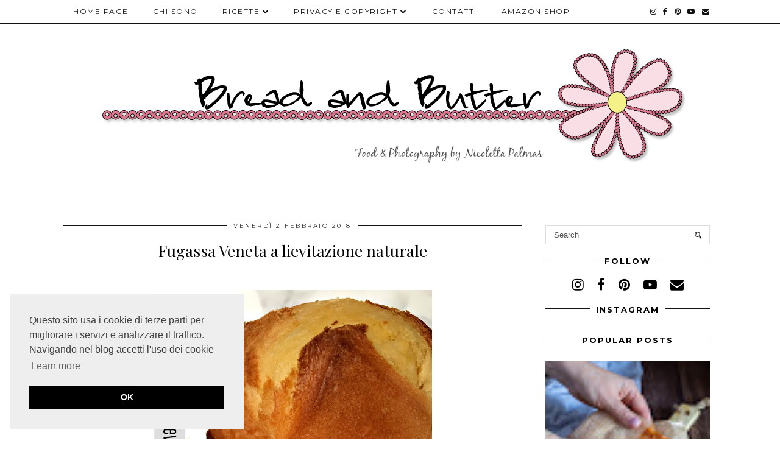

--- FILE ---
content_type: text/html; charset=UTF-8
request_url: https://www.nicolettapalmas.it/2018/02/fugassa-veneta-lievitazione-naturale.html
body_size: 32592
content:
<!DOCTYPE html>
<html class='v2' dir='ltr' prefix='og: https://ogp.me/ns#' xmlns='http://www.w3.org/1999/xhtml' xmlns:b='http://www.google.com/2005/gml/b' xmlns:data='http://www.google.com/2005/gml/data' xmlns:expr='http://www.google.com/2005/gml/expr'>
<head>
<link href='https://www.blogger.com/static/v1/widgets/335934321-css_bundle_v2.css' rel='stylesheet' type='text/css'/>
<link href='//ajax.googleapis.com' rel='dns-prefetch'/>
<link href='//fonts.googleapis.com' rel='dns-prefetch'/>
<link href='//cdnjs.cloudflare.com' rel='dns-prefetch'/>
<link href='//pipdigz.co.uk' rel='dns-prefetch'/>
<meta content='width=1100' name='viewport'/>
<meta content='text/html; charset=UTF-8' http-equiv='Content-Type'/>
<meta content='blogger' name='generator'/>
<link href='https://www.nicolettapalmas.it/favicon.ico' rel='icon' type='image/x-icon'/>
<link href='https://www.nicolettapalmas.it/2018/02/fugassa-veneta-lievitazione-naturale.html' rel='canonical'/>
<link rel="alternate" type="application/atom+xml" title="Bread and Butter di Nicoletta Palmas - Atom" href="https://www.nicolettapalmas.it/feeds/posts/default" />
<link rel="alternate" type="application/rss+xml" title="Bread and Butter di Nicoletta Palmas - RSS" href="https://www.nicolettapalmas.it/feeds/posts/default?alt=rss" />
<link rel="service.post" type="application/atom+xml" title="Bread and Butter di Nicoletta Palmas - Atom" href="https://www.blogger.com/feeds/7399395462553390666/posts/default" />

<link rel="alternate" type="application/atom+xml" title="Bread and Butter di Nicoletta Palmas - Atom" href="https://www.nicolettapalmas.it/feeds/6255309703530033490/comments/default" />
<!--Can't find substitution for tag [blog.ieCssRetrofitLinks]-->
<link href='https://blogger.googleusercontent.com/img/b/R29vZ2xl/AVvXsEh7YciE1qPdQYya7BIGLwsSGPGthjtR_-Wb8qi8DY0w51b9UldQSYNtUTYbrY-NXM-mpk8FxnaXGG3F8cyyCXbL9RakSu2TEAy2wljSPY_DdKnctkiYqskSPuRp3U6Rfjz3At_y9F2Vjik/s640/veneziana.jpg' rel='image_src'/>
<meta content='Ricetta di Renato Bosco della Fugassa veneta, o veneziana, a lievitazione naturale fatta in casa.' name='description'/>
<meta content='https://www.nicolettapalmas.it/2018/02/fugassa-veneta-lievitazione-naturale.html' property='og:url'/>
<meta content='Fugassa Veneta a lievitazione naturale' property='og:title'/>
<meta content='Ricetta di Renato Bosco della Fugassa veneta, o veneziana, a lievitazione naturale fatta in casa.' property='og:description'/>
<meta content='https://blogger.googleusercontent.com/img/b/R29vZ2xl/AVvXsEh7YciE1qPdQYya7BIGLwsSGPGthjtR_-Wb8qi8DY0w51b9UldQSYNtUTYbrY-NXM-mpk8FxnaXGG3F8cyyCXbL9RakSu2TEAy2wljSPY_DdKnctkiYqskSPuRp3U6Rfjz3At_y9F2Vjik/w1200-h630-p-k-no-nu/veneziana.jpg' property='og:image'/>
<title>
Fugassa Veneta a lievitazione naturale | Bread and Butter di Nicoletta Palmas
</title>
<!-- <meta expr:content='data:blog.pageTitle' property='og:title'/> -->
<meta content='article' property='og:type'/>
<!-- <meta expr:content='data:blog.canonicalUrl' property='og:url'/> -->
<meta content='https://blogger.googleusercontent.com/img/b/R29vZ2xl/AVvXsEh7YciE1qPdQYya7BIGLwsSGPGthjtR_-Wb8qi8DY0w51b9UldQSYNtUTYbrY-NXM-mpk8FxnaXGG3F8cyyCXbL9RakSu2TEAy2wljSPY_DdKnctkiYqskSPuRp3U6Rfjz3At_y9F2Vjik/s640/veneziana.jpg' property='og:image'/>
<meta content='Bread and Butter di Nicoletta Palmas' property='og:site_name'/>
<meta content='Ricetta di Renato Bosco della Fugassa veneta, o veneziana, a lievitazione naturale fatta in casa.' name='og:description'/>
<meta content='https://www.nicolettapalmas.it/' name='twitter:domain'/>
<meta content='Fugassa Veneta a lievitazione naturale' name='twitter:title'/>
<meta content='summary_large_image' name='twitter:card'/>
<meta content='https://blogger.googleusercontent.com/img/b/R29vZ2xl/AVvXsEh7YciE1qPdQYya7BIGLwsSGPGthjtR_-Wb8qi8DY0w51b9UldQSYNtUTYbrY-NXM-mpk8FxnaXGG3F8cyyCXbL9RakSu2TEAy2wljSPY_DdKnctkiYqskSPuRp3U6Rfjz3At_y9F2Vjik/s640/veneziana.jpg' name='twitter:image'/>
<link href='//fonts.googleapis.com/css?family=Playfair+Display&subset=latin,latin-ext' rel='stylesheet' type='text/css'/>
<link href='//fonts.googleapis.com/css?family=Montserrat&subset=latin,latin-ext' rel='stylesheet' type='text/css'/>
<style type='text/css'>@font-face{font-family:'Montserrat';font-style:normal;font-weight:400;font-display:swap;src:url(//fonts.gstatic.com/s/montserrat/v31/JTUSjIg1_i6t8kCHKm459WRhyyTh89ZNpQ.woff2)format('woff2');unicode-range:U+0460-052F,U+1C80-1C8A,U+20B4,U+2DE0-2DFF,U+A640-A69F,U+FE2E-FE2F;}@font-face{font-family:'Montserrat';font-style:normal;font-weight:400;font-display:swap;src:url(//fonts.gstatic.com/s/montserrat/v31/JTUSjIg1_i6t8kCHKm459W1hyyTh89ZNpQ.woff2)format('woff2');unicode-range:U+0301,U+0400-045F,U+0490-0491,U+04B0-04B1,U+2116;}@font-face{font-family:'Montserrat';font-style:normal;font-weight:400;font-display:swap;src:url(//fonts.gstatic.com/s/montserrat/v31/JTUSjIg1_i6t8kCHKm459WZhyyTh89ZNpQ.woff2)format('woff2');unicode-range:U+0102-0103,U+0110-0111,U+0128-0129,U+0168-0169,U+01A0-01A1,U+01AF-01B0,U+0300-0301,U+0303-0304,U+0308-0309,U+0323,U+0329,U+1EA0-1EF9,U+20AB;}@font-face{font-family:'Montserrat';font-style:normal;font-weight:400;font-display:swap;src:url(//fonts.gstatic.com/s/montserrat/v31/JTUSjIg1_i6t8kCHKm459WdhyyTh89ZNpQ.woff2)format('woff2');unicode-range:U+0100-02BA,U+02BD-02C5,U+02C7-02CC,U+02CE-02D7,U+02DD-02FF,U+0304,U+0308,U+0329,U+1D00-1DBF,U+1E00-1E9F,U+1EF2-1EFF,U+2020,U+20A0-20AB,U+20AD-20C0,U+2113,U+2C60-2C7F,U+A720-A7FF;}@font-face{font-family:'Montserrat';font-style:normal;font-weight:400;font-display:swap;src:url(//fonts.gstatic.com/s/montserrat/v31/JTUSjIg1_i6t8kCHKm459WlhyyTh89Y.woff2)format('woff2');unicode-range:U+0000-00FF,U+0131,U+0152-0153,U+02BB-02BC,U+02C6,U+02DA,U+02DC,U+0304,U+0308,U+0329,U+2000-206F,U+20AC,U+2122,U+2191,U+2193,U+2212,U+2215,U+FEFF,U+FFFD;}@font-face{font-family:'Montserrat';font-style:normal;font-weight:700;font-display:swap;src:url(//fonts.gstatic.com/s/montserrat/v31/JTUSjIg1_i6t8kCHKm459WRhyyTh89ZNpQ.woff2)format('woff2');unicode-range:U+0460-052F,U+1C80-1C8A,U+20B4,U+2DE0-2DFF,U+A640-A69F,U+FE2E-FE2F;}@font-face{font-family:'Montserrat';font-style:normal;font-weight:700;font-display:swap;src:url(//fonts.gstatic.com/s/montserrat/v31/JTUSjIg1_i6t8kCHKm459W1hyyTh89ZNpQ.woff2)format('woff2');unicode-range:U+0301,U+0400-045F,U+0490-0491,U+04B0-04B1,U+2116;}@font-face{font-family:'Montserrat';font-style:normal;font-weight:700;font-display:swap;src:url(//fonts.gstatic.com/s/montserrat/v31/JTUSjIg1_i6t8kCHKm459WZhyyTh89ZNpQ.woff2)format('woff2');unicode-range:U+0102-0103,U+0110-0111,U+0128-0129,U+0168-0169,U+01A0-01A1,U+01AF-01B0,U+0300-0301,U+0303-0304,U+0308-0309,U+0323,U+0329,U+1EA0-1EF9,U+20AB;}@font-face{font-family:'Montserrat';font-style:normal;font-weight:700;font-display:swap;src:url(//fonts.gstatic.com/s/montserrat/v31/JTUSjIg1_i6t8kCHKm459WdhyyTh89ZNpQ.woff2)format('woff2');unicode-range:U+0100-02BA,U+02BD-02C5,U+02C7-02CC,U+02CE-02D7,U+02DD-02FF,U+0304,U+0308,U+0329,U+1D00-1DBF,U+1E00-1E9F,U+1EF2-1EFF,U+2020,U+20A0-20AB,U+20AD-20C0,U+2113,U+2C60-2C7F,U+A720-A7FF;}@font-face{font-family:'Montserrat';font-style:normal;font-weight:700;font-display:swap;src:url(//fonts.gstatic.com/s/montserrat/v31/JTUSjIg1_i6t8kCHKm459WlhyyTh89Y.woff2)format('woff2');unicode-range:U+0000-00FF,U+0131,U+0152-0153,U+02BB-02BC,U+02C6,U+02DA,U+02DC,U+0304,U+0308,U+0329,U+2000-206F,U+20AC,U+2122,U+2191,U+2193,U+2212,U+2215,U+FEFF,U+FFFD;}@font-face{font-family:'Playfair Display';font-style:normal;font-weight:400;font-display:swap;src:url(//fonts.gstatic.com/s/playfairdisplay/v40/nuFvD-vYSZviVYUb_rj3ij__anPXJzDwcbmjWBN2PKdFvXDTbtPK-F2qC0usEw.woff2)format('woff2');unicode-range:U+0301,U+0400-045F,U+0490-0491,U+04B0-04B1,U+2116;}@font-face{font-family:'Playfair Display';font-style:normal;font-weight:400;font-display:swap;src:url(//fonts.gstatic.com/s/playfairdisplay/v40/nuFvD-vYSZviVYUb_rj3ij__anPXJzDwcbmjWBN2PKdFvXDYbtPK-F2qC0usEw.woff2)format('woff2');unicode-range:U+0102-0103,U+0110-0111,U+0128-0129,U+0168-0169,U+01A0-01A1,U+01AF-01B0,U+0300-0301,U+0303-0304,U+0308-0309,U+0323,U+0329,U+1EA0-1EF9,U+20AB;}@font-face{font-family:'Playfair Display';font-style:normal;font-weight:400;font-display:swap;src:url(//fonts.gstatic.com/s/playfairdisplay/v40/nuFvD-vYSZviVYUb_rj3ij__anPXJzDwcbmjWBN2PKdFvXDZbtPK-F2qC0usEw.woff2)format('woff2');unicode-range:U+0100-02BA,U+02BD-02C5,U+02C7-02CC,U+02CE-02D7,U+02DD-02FF,U+0304,U+0308,U+0329,U+1D00-1DBF,U+1E00-1E9F,U+1EF2-1EFF,U+2020,U+20A0-20AB,U+20AD-20C0,U+2113,U+2C60-2C7F,U+A720-A7FF;}@font-face{font-family:'Playfair Display';font-style:normal;font-weight:400;font-display:swap;src:url(//fonts.gstatic.com/s/playfairdisplay/v40/nuFvD-vYSZviVYUb_rj3ij__anPXJzDwcbmjWBN2PKdFvXDXbtPK-F2qC0s.woff2)format('woff2');unicode-range:U+0000-00FF,U+0131,U+0152-0153,U+02BB-02BC,U+02C6,U+02DA,U+02DC,U+0304,U+0308,U+0329,U+2000-206F,U+20AC,U+2122,U+2191,U+2193,U+2212,U+2215,U+FEFF,U+FFFD;}</style>
<style id='page-skin-1' type='text/css'><!--
/*
-----------------------------------------------
Name: Holly & Weave
Designer: pipdig Ltd.
URL: https://www.pipdig.co/
Version: 3
License: Copyright 2016. All rights reserved.
*** Some of the assets in this template are tracked. ***
*** Any reproduction, copying or reselling of this template is not permitted. ***
-----------------------------------------------
<Group description="Background Color" selector="">
<Variable name="body.background.color" description="Background Color" type="color" default="#ffffff"/>
</Group>
<Group description="Page Text" selector="">
<Variable name="body.font" description="Font" type="font" default="normal normal 11px Verdana"/>
<Variable name="body.text.color" description="Text Color" type="color" default="#333333"/>
<Variable name="body.link.color" description="Link Color" type="color" default="#777777"/>
<Variable name="body.link.color.hover" description="Hover Color" type="color" default="#000000"/>
</Group>
<Group description="Blog Header" selector="">
<Variable name="header.text.font" description="Header Font" type="font" default="60px Playfair Display"/>
<Variable name="header.text.color" description="Header Color" type="color" default="#222222" />
<Variable name="tagline.font" description="Tagline Font" type="font" default="12px Montserrat"/>
<Variable name="tagline.color" description="Tagline Color" type="color" default="#555555" />
</Group>
<Group description="Homepage Styling" selector="">
<Variable name="homepage.post.title.font" description="Post Title Font" type="font" default="30px Playfair Display"/>
<Variable name="homepage.date.font" description="Post Subtitles Font" type="font" default="11px Quicksand"/>
<Variable name="homepage.post.title.color" description="Post title Color" type="color" default="#111111" />
</Group>
<Group description="Post Slider" selector="">
<Variable name="slider.title.font" description="Slider Title Font" type="font" default="26px Playfair Display"/>
<Variable name="slider.text.color" description="Slider Text Color" type="color" default="#000000"/>
</Group>
<Group description="Post Titles" selector="">
<Variable name="post.title.font" description="Font" type="font" default="26px Playfair Display"/>
<Variable name="post.title.color" description="Color" type="color" default="#111111" />
<Variable name="post.title.color.hover" description="Hover Color" type="color" default="#999999" />
</Group>
<Group description="Read More Buttons" selector="">
<Variable name="read.more.font" description="Font" type="font" default="11px Montserrat"/>
<Variable name="read.more.text.color" description="Text Color" type="color" default="#ffffff"/>
<Variable name="read.more.bg.color" description="Background Color" type="color" default="#000000"/>
</Group>
<Group description="Date Header" selector="">
<Variable name="date.header.font" description="Font" type="font" default="10px Montserrat"/>
<Variable name="date.header.color" description="Text Color" type="color" default="#222222"/>
</Group>
<Group description="Navbar" selector="">
<Variable name="navbar.text.font" description="Navbar Font" type="font" default="11px Montserrat"/>
<Variable name="navbar.text.color" description="Navbar Text Color" type="color" default="#000000"/>
<Variable name="navbar.text.color.hover" description="Navbar Text Hover Color" type="color" default="#999999" />
<Variable name="navbar.background.color" description="Navbar Background Color" type="color" default="#ffffff"/>
</Group>
<Group description="Widgets" selector="">
<Variable name="widget.title.font" description="Widget Title Font" type="font" default="12px Montserrat"/>
<Variable name="widget.title.text.color" description="Widget Title Color" type="color" default="#000000"/>
<Variable name="main.border.color" description="Border Color" type="color" default="#111111"/>
</Group>
<Group description="Social Icons" selector="">
<Variable name="socialz.color" description="Social Icon Color" type="color" default="#000000"/>
<Variable name="socialz.color.hover" description="Social Icon Hover Color" type="color" default="#999999"/>
</Group>
*/
body, .body-fauxcolumn-outer {
background: #ffffff;
font: normal normal 16px Playfair Display;
color: #333333;
padding: 0;
}
/*
html body .region-inner {
min-width: 0;
max-width: 100%;
width: auto;
}
*/
a:link {
text-decoration:none;
color: #000;
transition: all 0.25s ease-out; -moz-transition: all 0.25s ease-out; -webkit-transition: all 0.25s ease-out;
max-width: 100%;
}
a:visited {
text-decoration:none;
color: #000;
}
a:hover {
text-decoration:none;
color: #aaa;
}
.post-body a {
text-decoration:none;
color: #c375ae;
margin:0 !important;
transition: all 0.25s ease-out; -moz-transition: all 0.25s ease-out; -webkit-transition: all 0.25s ease-out;
}
.post-body a:hover {
color: #000000;
}
.navbar,.Navbar,.Attribution{display:none;}
#header-inner{padding-top:30px;background-position: center top !important;}
.body-fauxcolumn-outer .fauxcolumn-inner {
background: transparent none repeat scroll top left;
_background-image: none;
}
.body-fauxcolumn-outer .cap-top {
position: absolute;
z-index: 1;
height: 400px;
width: 100%;
}
.body-fauxcolumn-outer .cap-top .cap-left {
width: 100%;
background: transparent none repeat-x scroll top left;
_background-image: none;
}
.content-outer {
margin-bottom: 1px;
}
.content-inner {
background-color: #ffffff;
padding: 0;
}
#crosscol.section{margin:0;}
.socialz {text-align:center}
.socialz a {color: #000000; margin: 0 9px; font-size: 22px;-webkit-transition: all 0.25s ease-out; -moz-transition: all 0.25s ease-out; -ms-transition: all 0.25s ease-out; -o-transition: all 0.25s ease-out;transition: all 0.25s ease-out;}
.socialz a:hover {color: #999999;}
#socialz-top {
float: right;
margin-right: 10px;
}
#socialz-top a {
display: inline-block;
color: #000000;
padding: 12px 5px;
}
#socialz-top a:hover {
color: #999999;
}
.slicknav_nav .socialz-top-mobile a {
display: inline-block;
margin: 0 5px;
padding-left: 5px;
padding-right: 5px;
font-size: 18px;
}
.addthis_toolbox {font:normal bold 13px Montserrat;font-size: 14px,sans-serif;letter-spacing:1px;margin-top:23px;color:#333333}
.addthis_toolbox a{color:#000000;font-size:16px;margin-right:8px;transition: all 0.2s ease-out; -o-transition: all 0.2s ease-out; -moz-transition: all 0.2s ease-out; -webkit-transition: all 0.2s ease-out;}
.addthis_toolbox a:hover{color:#999999}
.post-share-buttons.goog-inline-block {display: none;}
.addthis_toolbox .sharez {margin-right: 5px;}
.post-labels {
margin-top: 5px;
}
.tr-caption-container {table-layout: fixed; width: 100%;}
.sidebar h2, .foot h2, .sidebar .title, .foot .title, .BlogArchive h2, #HTML393 h2 {
font: normal bold 13px Montserrat;
color: #000000;
border-top:1px solid #111111;
letter-spacing: 2px;
text-align: center;
text-transform: uppercase;
padding:0;
margin-bottom:0;
}
.sidebar h2 span, .foot h2 span, .sidebar .title span, .foot .title span, .BlogArchive h2 span, #HTML393 h2 span {
position: relative;
display:inline-block;
top:-15px;
background: #ffffff;
padding:8px 10px 0;
}
.status-msg-wrap{margin: 30px auto !important;font-size:100%;}
.status-msg-body{font:10px arial, sans-serif;text-transform:uppercase;letter-spacing:1px;color:#666;}
.status-msg-border{border:1px solid #fff; opacity:0.25;}
.status-msg-bg{background-color:#ffffff}
.post-body h2, .post-body h3, .post-body h4, .post-body h5, .post-body h6 {font:26px Playfair Display;font-weight: 400 !important;margin: 25px 0;}
.post-body h2 {font-size: 18px}
.post-body h3 {font-size: 17px}
.post-body h4 {font-size: 16px}
.post-body h5 {font-size: 16px}
.post-body h6 {font-size: 15px}
.more, .jump-link > a {
box-sizing: border-box;
background: #000000;
color: #ffffff !important;
display: block;
padding: 8px 0;
position: relative;
text-align: center;
text-decoration: none !important;
text-transform: uppercase;
top: 10px;
width: 100%;
letter-spacing: 2px;
font:11px Montserrat;
}
.more:hover, .jump-link > a:hover{
background: #000000;
color: #ffffff !important;
opacity: .7;
}
.jump-link {
margin-top: 15px;
}
.post_here_link {display:none;}
.linkwithin_outer {
display: none;
}
#git_title > span,#git_title_bar span {font:26px Playfair Display;font-size:16px;letter-spacing: 2px;text-transform: uppercase;font-weight:400 !important}
#git_wrapper_0, #git_wrapper_1, #git_wrapper_2, #git_wrapper_3, #git_wrapper_4, #git_wrapper_5, #git_wrapper_6, #git_wrapper_7, #git_wrapper_8, #git_wrapper_29, #git_wrapper_10, #git_wrapper_11, #git_wrapper_12  {
border:none !important;
}
.gslide_img {padding:0 !important;border:none !important;}
.gslide{transition: all 0.25s ease-out; -moz-transition: all 0.25s ease-out; -webkit-transition: all 0.25s ease-out;}
.gslide:hover{opacity:.7}
/* Header
----------------------------------------------- */
.header-outer {
}
.Header .title {
font: 60px Playfair Display;
color: #222222;
text-align:center;
letter-spacing:-1px;
margin: 10px 0 25px;
}
#Header1_headerimg{margin:15px auto 35px;}
.Header .title a {
color: #222222;
}
.Header .description {
font:12px Montserrat;
text-transform:uppercase;
letter-spacing:2px;
color: #555555;
text-align:center;
margin-top:-10px;
}
.header-inner .Header .titlewrapper {
padding: 0 0 10px;
}
.header-inner .Header .descriptionwrapper {
padding: 0 0;
display:none;
}
/* Tabs
----------------------------------------------- */
.slicknav_menu{display:none;background: #ffffff;}
.tabs .widget ul, .tabs .widget ul {overflow:visible;}
nav {
margin: 0 auto;
text-align: left;
line-height:0;
opacity:.93;
z-index:8;
}
.navdiv{
font: normal bold 12px Montserrat;
border-bottom:1px solid #111111;
background:#ffffff;
width: 100%;
text-transform: uppercase;
letter-spacing: 1.5px;
position: fixed;
top:0;
left:0;
z-index:9;
}
.navdiv a{
color: #000000;
transition: all 0.25s ease-out; -moz-transition: all 0.25s ease-out; -webkit-transition: all 0.25s ease-out;
}
/* Phil */
.dropdown {
width: 100%;
}
nav ul ul {
padding: 0;
top: 100%;
visibility: hidden;
opacity: 0;
-moz-transition: all 0.25s ease-out; -webkit-transition: all 0.25s ease-out; transition: all 0.25s ease-out;
}
nav ul li:hover > ul {
visibility: visible;
opacity: 1;
}
nav ul ul li {
display: none;
}
nav ul li:hover > ul li {
display: block;
}
nav ul {
list-style: none;
position: relative;
display: inline-table;
margin:0;
padding:0;
line-height:1.4em;
}
nav ul:after {
content: ""; clear: both; display: block;
}
nav ul li {
float: left;
z-index: 5000;
text-align: left;
}
nav ul a:hover {
color: #999999;
}
nav ul li a {
display: block;
padding: 12px 20px;
color: #000000;
text-decoration: none;
}
nav ul ul {
padding: 0;
position: absolute;
top: 100%;
}
nav ul ul li {
float: none !important;
position: relative;
}
nav ul ul li a {
padding: 10px 20px;
color: #000000;
background: #ffffff;
text-align: left;
}
nav ul ul li a:hover {
color: #999999;
}
nav ul ul ul {
position: absolute;
left: 100%;
top:0;
}
/* Columns
----------------------------------------------- */
.main-outer {
border-top: 0 solid transparent;
}
.fauxcolumn-left-outer .fauxcolumn-inner {
border-right: 1px solid transparent;
}
.fauxcolumn-right-outer .fauxcolumn-inner {
border-left: 0px solid transparent;
}
.sidebar {
margin:0 0 0 20px;
text-align:center;
}
/* Headings
----------------------------------------------- */
h2 {
margin: 0 0 1em 0;
color: #333333;
}
/* Widgets
----------------------------------------------- */
.widget {
margin: 25px 0;
}
.widget .zippy {
color: #cecece;
}
.widget .popular-posts ul {
list-style: none;
padding:0;
}
.FeaturedPost .post-summary {
margin-top: 0;
}
.FeaturedPost .post-summary h3 {
font: 26px Playfair Display;
font-size: 18px;
}
.tabs-inner{padding:0;}
.AdSense{overflow:hidden}
#HTML491{margin:0 1%;padding:10px 0;}
.cycle-slideshow{width:100%;height:400px;display:block;text-align:center;z-index:0;overflow:hidden;margin:0}
.cycle-slideshow ul{width:100%;height:100%;height:100vh;padding:0}
.cycle-slideshow li{width:100%;height:100%;margin:0;padding:0}
.cycle-prev, .cycle-next{position:absolute;top:0;width:11%;opacity:0;z-index:800;height:100%;cursor:pointer;-moz-transition: all 0.25s ease-out; -webkit-transition: all 0.25s ease-out; transition: all 0.25s ease-out;}
.cycle-prev{left:0;background:url('https://pipdigz.co.uk/slider_left.png') 50% 50% no-repeat;}
.cycle-prev:hover,.cycle-next:hover {opacity: 1;}
.cycle-next{right:0;background:url('https://pipdigz.co.uk/slider_right.png') 50% 50% no-repeat}
.slide-inside{display:table;vertical-align:middle;height:100%;padding:0;background:transparent;}
.slide-title,.slide-title a:hover{display:table-cell;vertical-align:middle}
.slide-h2{display:block;font:26px Playfair Display;color:#000000;letter-spacing:0;margin-bottom:15px;z-index:9;line-height:1.2;}
.slide-image{background-size:cover;background-attachment:scroll;background-position:center 11%;height:100%;width:100%}
.slide-container{border: 1px solid #fff;display:block;padding:0;color:#000000;letter-spacing:0;width:50%;margin:0 auto;padding:15px;background:rgba(255,255,255,.75);box-sizing: border-box;}
.slide-more{text-transform:uppercase;font:11px Montserrat;color:#ffffff;letter-spacing:2px;padding:12px 20px;margin:25px auto 10px;display:inline-block;background:#000000;transition:all .25s ease-out;-o-transition:all .25s ease-out;-moz-transition:all .25s ease-out;-webkit-transition:all .25s ease-out}
.slide-more:hover{background:#000000;color:#ffffff}#crosscol-overflow {margin:0;}
.slide-resume{display: block;}
.grid_post_border {
margin: 0 1%;
border-top: 1px solid #111111;
}
.pipdig_main_post {
margin: 1% 0 1% 1%;
position: relative;
}
.pipdig_grids {
float: left;
margin: 1.5em 1%;
overflow: hidden;
}
.pipdig_grids.pipdig_lefty {
width: 43%;
}
.pipdig_grids.pipdig_righty {
width: 53%;
}
.pipdig_grids_text_wrapper {
padding: 0;
}
.pipdig_grids_img_wrapper {
position: relative;
padding-right: 10px;
}
.pipdig_grids_img {
display: block;
width: 100%;
height: auto;
background-size: cover;
background-repeat: no-repeat;
background-position: center top;
-moz-transition: all 0.25s ease-out; -webkit-transition: all 0.25s ease-out; transition: all 0.25s ease-out;
}
.pipdig_grids_img:hover {
opacity: .8;
}
.pipdig_grid_title h2 {
color: #555555;
font: 30px Playfair Display;
letter-spacing: -1px;
margin: 10px 0 15px;
line-height: 1.15;
}
.pipdig_grid_date, .pipdig_grid_comments{
margin: 20px 0;
font: normal normal 12px Montserrat;
text-transform: uppercase;
letter-spacing: 1px;
}
.pipdig_grid_location, .pipgid_grid_date {
font: normal normal 12px Montserrat;
text-transform: uppercase;
letter-spacing: 1px;
}
.pipdig_grid_location a {
display: inline-block;
padding: 0;
color: #333333;
margin: 0 15px 0 0;
}
.pipdig_grid_location a .fa {
font-size: 20px;
position: relative;
top: -4px;
}
.pipdig_grid_snippet {
margin-bottom: 20px;
}
.pipdig_main_post_title {
position: absolute;
top: 20px;
left: 0;
padding: 10px;
background: #ffffff;
font: 30px Playfair Display;
text-transform: uppercase;
letter-spacing: 1px;
margin: 0;
}
.pipdig_main_post_snippet {
position: absolute;
bottom: 20px;
left: 0;
padding: 10px;
background: #ffffff;
}
.item-thumbnail-only {
position: relative;
}
.PopularPosts .item-thumbnail {float:none;margin:0;}
.PopularPosts .item-title {
font: 26px Playfair Display;
font-size: 18px;
letter-spacing: 0;
position: absolute;
width: 80%;
left: 10%;
right: 10%;
bottom: 0;
margin: 0 auto;
background: #ffffff;
padding: 5px 0;
box-sizing: border-box;
border-left: 5px solid #ffffff;
border-right: 5px solid #ffffff;
}
.PopularPosts img{width:100%;height:auto;transition: all 0.25s ease-out; -moz-transition: all 0.25s ease-out; -webkit-transition: all 0.25s ease-out;}
.PopularPosts img:hover{opacity:.7;}
.popular-posts .item-snippet {display: none;}
.widget.Stats {
text-align: center;
}
.sidebar ul {padding:0}
.sidebar li {list-style:none}
.sidebar .PageList ul li a, .sidebar .Label ul li a {
background:#ffffff;
display:block;
padding: 4px 0;
font: normal bold 13px Montserrat; font-size: 11px;
letter-spacing: 1px;
text-transform:uppercase;
transition: all 0.25s ease-out; -moz-transition: all 0.25s ease-out; -webkit-transition: all 0.25s ease-out;
}
.sidebar .PageList ul li a:hover, .sidebar .Label ul li a:hover {
background: #111;
color: #fff;
}
.widget img {
max-width: 100%;
height:auto;
}
.widget-content li {list-style:none;}
/* Posts
----------------------------------------------- */
h2.date-header {
font: 10px Montserrat;
color: #222222;
height:3px;
letter-spacing: 2px;
margin: 0 !important;
text-align:center;
border-top: 1px solid #111111;
}
.date-header span {
background: #ffffff;
padding: 0 10px;
position: relative;
top: -7px;
letter-spacing:2.5px;
text-transform:uppercase;
}
.status-msg-wrap{margin:0 auto 30px !important;font-size:100%;}
.main-inner {
padding-top: 10px;
padding-bottom: 20px;
}
.main-inner .column-center-inner {
padding: 0 0;
}
.main-inner .column-center-inner .section {
margin: 0 .5%;
}
.post {
margin: 0 0 55px 0;
}
.comments h4 {
font: 26px Playfair Display;
color:#000000;
letter-spacing:0;
margin: .5em 0 0;
font-size: 140%;
}
.post-title{
font: 26px Playfair Display;
color: #000000;
margin: .75em 0 0;
text-align:center;
letter-spacing:0;
}
.post-title a{
text-decoration:none;
color:#000000;
}
.post-title a:hover {
color:#999999;
}
.post-body {
font-size: 110%;
line-height: 1.6;
position: relative;
text-align:justify;
}
.post-body img{max-width:100%;height:auto;padding:0 !important;margin:5px 0 0 0;}
.post-body img,
.post-body img, .post-body .tr-caption-container {
padding: 5px;
}
.post-body .tr-caption-container {
color: #333333;
}
.post-body .tr-caption-container img {
padding: 0;
background: transparent;
border: none;
width:100%;
height: auto;
}
.post-header {
margin: 0 0 1em;
line-height: 1.6;
font-size: 90%;
}
.post-footer {
margin: 20px -2px 0;
line-height: 1.6;
font: 10px Montserrat; font-size: 10px;
text-transform:uppercase;
letter-spacing: 1px;
display:inline-block;
}
#comments .comment-author {
padding-top: 1.5em;
border-top: 1px solid transparent;
background-position: 0 1.5em;
}
#comments .comment-author:first-child {
padding-top: 0;
border-top: none;
}
.avatar-image-container {
margin: .2em 0 0;
}
input.gsc-input {width:97% !important; padding:5px 6px !important; font:10px arial,sans-serif; text-transform:uppercase; letter-spacing:1px;transition: all 0.25s ease-out; -moz-transition: all 0.25s ease-out; -webkit-transition: all 0.25s ease-out;}
input.gsc-input:focus{border-color:#f3f3f3;}
input.gsc-search-button {padding: 4px; font:10px Montserrat,sans-serif; text-transform:uppercase; letter-spacing:1px; border:1px solid #111; background: #111; color:#fff; cursor: pointer;}
.follow-by-email-submit{border:1px solid #111 !important; background:#111 !important; color:#fff !important; border-radius: 0 !important;text-transform:uppercase; font:10px Montserrat,sans-serif !important; letter-spacing:1px}
.follow-by-email-address{border:1px solid #ddd !important;transition: all 0.25s ease-out; -moz-transition: all 0.25s ease-out; -webkit-transition: all 0.25s ease-out;}
.follow-by-email-address:focus{border-color:#f3f3f3;}
.FollowByEmail .follow-by-email-inner .follow-by-email-submit {width: 64px;}
/* Comments
----------------------------------------------- */
.comments .comments-content .icon.blog-author {
background-repeat: no-repeat;
background-image: url([data-uri]);
background-size: 16px 16px;
}
.comments .comments-content .loadmore a {
border-top: 1px solid #111111;
border-bottom: 1px solid #111111;
}
.comments .comment-thread.inline-thread {
background: #ffffff;
}
.comments .continue {
border-top: 1px dotted #ddd;
}
/* Accents
---------------------------------------------- */
.section-columns td.columns-cell {
border-left: 0;
}
.blog-pager-older-link, .home-link, .blog-pager-newer-link {
background: #ffffff;
padding: 0;
}
#blog-pager-newer-link {
text-align: left;
width: 50%;
float: left;
}
#blog-pager-older-link {
text-align: right;
width: 50%;
float: right;
}
.blog-pager a{font: normal bold 13px Montserrat; font-size: 13px;color: #333333;text-transform:uppercase;letter-spacing:2px;-webkit-transition: all 0.25s ease-out; -moz-transition: all 0.25s ease-out; -ms-transition: all 0.25s ease-out; -o-transition: all 0.25s ease-out;transition: all 0.25s ease-out;}
.blog-pager a:hover{opacity:.5;}
.blog-pager a span {
font-size: 13px;
line-height: 1.3;
letter-spacing: 0;
display:block;
margin-top: 5px;
}
.blog-feeds, .post-feeds {
font: normal bold 13px Montserrat; font-size: 10px;
letter-spacing: 2px;
text-transform: uppercase;
margin-top:30px;
text-align: center;
display: none;
}
#searchform fieldset{margin:0;padding:5px 0;background:#ffffff;border:1px solid #ddd;color:#666;}
#searchform fieldset:hover{border-color:#aaa}
#s{background:transparent;background:url(//pipdigz.co.uk/icon_search_black.png) no-repeat scroll right 2px / 12px auto transparent;border:0;color:#555;float:left;margin:2px 5%;padding:0 10% 0 0;width:80%}
#back-top{
color: #c375ae;
background: transparent;
line-height: 100%;
display: inline-block;
position: fixed;
right: 35px;
bottom: 65px;
z-index: 10002;
}
#pipdigem {
width: 100%;
display: block;
margin: 0;
line-height: 0;
height: auto;
}
#pipdigem img {
height: auto;
width: 100%;
}
#pipdigem a {
padding: 0px;
margin: 0px;
display: inline-block;
position:relative;
}
#pipdigem li {
width: 12.5%;
display: inline-block;
margin: 0px !important;
padding: 0px !important;
}
#pipdigem .insta-likes {
width: 100%;
height: 100%;
margin-top: -100%;
opacity: 0;
text-align: center;
letter-spacing: 1px;
background: rgba(255, 255, 255, 0.55);
position: absolute;
font: normal normal 10px Montserrat, Arial, sans-serif;
color: #222;
line-height: normal;
transition: all 0.35s ease-out; -o-transition: all 0.35s ease-out; -moz-transition: all 0.35s ease-out; -webkit-transition: all 0.35s ease-out;
}
#pipdigem a:hover .insta-likes {
opacity:1;
}
.related-posts {
width: 100%;
margin: 2em 0;
float: left;
text-align: center;
}
.related-posts h3 {
margin-bottom: 10px;
color: #000000;
font: 26px Playfair Display;
color: #000000;
font-size: 140%;
text-align: center;
}
.related-posts ul li {
list-style: none;
margin: 0 5px;
display: inline-block;
vertical-align: top;
text-align: center;
border: none;
}
.related-posts a:hover {
transition: all 0.25s ease-out; -moz-transition: all 0.25s ease-out; -webkit-transition: all 0.25s ease-out;
}
.related-posts a:hover {
opacity: .75;
}
.comments .comment .comment-actions a {
font: 10px Montserrat, sans-serif;
letter-spacing: 1px;
margin-right: 4px;
text-transform: uppercase;
}
.comments .comment .comment-actions a:hover {
text-decoration: none;
}
.footer-outer {
background: #ffffff;
}
#back-top .fa {font-size: 30px;}
#back-top a,#back-top a:hover,#back-top a:focus{color:#000000;padding:5px;display:block;}
.credit{position:relative;bottom:0;background:#000;padding:12px 0;width:100%;text-align:center;color:#fff;font:10px Montserrat,arial,sans-serif;letter-spacing: 2px;text-transform:uppercase}
.credit a{color:#fff;text-decoration:none;}
.credit a:hover{color:#999;text-decoration:none;}
#cookies-nom {font: 10px arial, sans-serif;color:#666}
body.mobile  {background:#fff;}
.mobile .body-fauxcolumn-outer {background: transparent none repeat scroll top left;}
.mobile .body-fauxcolumn-outer .cap-top {background-size: 100% auto;}
.mobile .Header .title {font-size:40px;margin-bottom:20px;margin-top:20px;}
body.mobile .AdSense {margin: 0 -0;}
.mobile .post {margin: 0;}
.mobile .main-inner .column-center-inner .section {margin: 0;}
.mobile-date-outer{border:0}
html .main-inner .date-outer{margin-bottom:25px}
.mobile .date-header{text-align:center;border-top:1px solid #111111;}
.mobile .date-header span {padding: 0.1em 10px;margin: 0 -10px;font: 10px Montserrat; font-size: 11px;letter-spacing:3px;color:#222222;background:#fff;position:relative;top:-8px;}
.mobile .post-title {margin: 15px auto 0;}
.mobile #header-inner {padding-top:0;padding-bottom:0}
.mobile-index-title {font: 26px Playfair Display; font-size: 16px;text-transform:uppercase;letter-spacing:2px;color:#222;margin:0;width:92%;}
.mobile .blog-pager {background: transparent none no-repeat scroll top center;}
.mobile .footer-outer {border-top: none;}
.mobile .main-inner, .mobile .footer-inner {background-color: #ffffff;}
.mobile-index-contents {color: #333333;margin-right:0;}
.mobile-link-button {border-radius:0;}
.mobile-link-button a:link, .mobile-link-button a:visited {color: #ffffff;}
.mobile #blog-pager a {font:normal bold 13px Montserrat,serif;font-size:13px;color:#333333;}
.mobile .blog-pager-newer-link, .mobile .blog-pager-older-link {background: none;}
.mobile .blog-pager-older-link .fa, .mobile .blog-pager-newer-link .fa{font-size: 40px;}
.mobile .mobile-navz .fa{font-size:30px;}
.mobile .entry-title{text-align:center;font: 26px Playfair Display;}
.mobile-desktop-link {margin-top: 60px}
.mobile-desktop-link a {color:#333333 !important;}
.mobile .topbar,.mobile #uds-searchControl {display:none;}
.mobile .navdiv {display:none;}
.mobile #Header1_headerimg {margin: 20px auto; max-width: 90%;}
.mobile .PageList {display:inline;}
.mobile-index-thumbnail{float:none;margin: 5px 0;}
.mobile-index-thumbnail img {width:100% !important;height:auto;}
.mobile .description {display:none;}
.mobile .post-body{font-size:100%;}
.mobile #PageList1,.mobile #HTML100,.nav-menu, .mobile #cookies-nom {display:none;}
.mobile .slicknav_menu{display:block}
.mobile .comment-link {position: relative;text-align: center;top: 15px;font: normal bold 13px Montserrat; font-size: 11px; letter-spacing:1px; text-transform: uppercase;}
.mobile .more{margin:0 auto}
html .mobile-index-contents .post-body {font-size: 90%;}
.mobile .post-body{font-size:100%;}
.mobile .addthis_toolbox {float:none}
.slicknav_nav {font:normal bold 12px Montserrat; font-size: 15px;}
.slicknav_menu .slicknav_menutxt{font: normal bold 12px Montserrat;font-size:16px;color: #000000}
.slicknav_nav a {color: #000000;}
.slicknav_menu .slicknav_icon-bar{background-color:#000000;}
#cookieChoiceInfo {display: none;}
.mobile #footer-1 {text-align: center;padding: 0 15px;}
#HTML519, #HTML927 {display: none}
.slicknav_icon{display:none}
.addthis_button_stumbleupon {display: none}
#pipdigem-footer-section {
margin: 0;
}
#HTML927 {
text-align: center;
margin: 0;
padding: 10px;
background: #111;
color: #fff;
}
#HTML927 a {
color: #fff;
}
#ig_footer_banner a {
font: italic 24px Playfair Display;
text-transform: none;
}
#ig_footer_banner a span {
text-transform: uppercase;
letter-spacing: 2px;
font-style: normal;
}
.section:last-child .widget:last-child {
margin-bottom: 25px;
}
#featured-cats {
margin: 0 auto;
}
#Image700, #Image701, #Image702 {
width: 31.333333333%;
display: inline-block;
}
#Image700 {
margin: 1% 2% 1% 1%;
}
#Image701 {
margin: 1% 0 1%;
}
#Image702 {
margin: 1% 0 1% 2%;
}
.featured_cat_image {
position: relative;
}
.featured_cat_image a:hover {
opacity: .63;
}
.featured_cat_image .featured_cat_overlay {
position: absolute;
top: 50%;
left: 50%;
transform: translate(-50%, -50%);
width: 60%;
padding: 13px 0;
text-align: center;
color: #000;
background: rgba(255,255,255,.85);
border: 1px solid #fff;
box-sizing: border-box;
}
.featured_cat_overlay h3 {
font: normal bold 13px Montserrat;
text-transform: uppercase;
letter-spacing: 2px;
}
.featured_cat_caption {
}
#HTML393 {
margin-left: 1%;
margin-right: 1%;
padding-bottom: 10px;
border-bottom: 1px solid #111111;
}
.mobile #Image700, .mobile #Image701, .mobile #Image702 {
width: 98%;
margin: 5px 1%;
}
.mobile .cycle-slideshow {
height: 300px;
}
.mobile .slide-container {
width: 80%;
}
.mobile .slide-h2 {
margin-bottom: 0;
}
.mobile .slide-resume {
display: none;
}
.mobile .slide-inside {
width: 100%;
}

--></style>
<style id='template-skin-1' type='text/css'><!--
body {
min-width: 1080px;
}
.content-outer, .content-fauxcolumn-outer, .region-inner, #featured-cats, nav {
min-width: 1080px;
max-width: 1080px;
_width: 1080px;
}
.main-inner .columns {
padding-left: 0px;
padding-right: 320px;
}
.main-inner .fauxcolumn-center-outer {
left: 0px;
right: 320px;
}
.main-inner .fauxcolumn-left-outer {
width: 0px;
}
.main-inner .fauxcolumn-right-outer {
width: 320px;
}
.main-inner .column-left-outer {
width: 0px;
right: 100%;
margin-left: -0px;
}
.main-inner .column-right-outer {
width: 320px;
margin-right: -320px;
}
#layout {
min-width: 0;
}
#layout .content-outer, #layout .content-inner, #layout #featured-cats {
min-width: 1px;
}
#layout #Image700, #layout #Image701, #layout #Image702 {
width: 100%;
display: block;
}
#layout .region-inner {
min-width: 0;
width: auto;
}
body#layout .section h4, .Navbar {display:none}
body#layout div.section {min-height: 50px}
body#layout div.layout-widget-description {font-size:11px}
body#layout .widget-content {padding: 6px 9px !important; line-height: 18px;}
body#layout div.layout-title {font-size:14px;}
.mobile #featured-cats {
max-width: 100%;
min-width: 100%;
}
.mobile #HTML393 {
border: 0;
}
.mobile #HTML393 h2 {
margin: 0 0 8px;
padding-top: 8px;
}
#Label487 {display:none}
--></style>
<style>
.slicknav_btn { position: relative; display: block; vertical-align: middle; padding: 0; line-height: 1.125em; cursor: pointer; width:100%;}
.slicknav_menu  .slicknav_menutxt { display: block; line-height: 1.188em; float: left; }
.slicknav_menu .slicknav_icon { display:none; }
.slicknav_nav { clear: both; text-align:center;}
.slicknav_nav ul,
.slicknav_nav li { display: block }
.slicknav_nav .slicknav_arrow { font-size: 0.8em; margin: 0 0 0 0.4em; }
.slicknav_nav .slicknav_item { cursor: pointer; }
.slicknav_nav .slicknav_row { display: block; }
.slicknav_nav a { display: block }
.slicknav_nav .slicknav_item a,
.slicknav_nav .slicknav_parent-link a { display: inline }
.slicknav_menu:before,
.slicknav_menu:after { content: " "; display: table; }
.slicknav_menu:after { clear: both }
.slicknav_menu { *zoom: 1 }
.slicknav_menu{font-size:23px}.slicknav_btn{margin:5px 0;text-decoration:none}.slicknav_menu .slicknav_menutxt{text-align:center; letter-spacing:4px; float:none; display:inline-block; width:100%;}
.slicknav_menu{padding:5px;border-bottom: 1px solid #111;}
.slicknav_nav{margin:0;padding:0;text-transform:uppercase;letter-spacing:2px}
.slicknav_nav,.slicknav_nav ul{list-style:none;overflow:hidden}
.slicknav_nav ul{padding:0;margin:0}
.slicknav_nav .slicknav_row{padding:5px 10px;margin:2px 5px}.slicknav_nav a{padding:5px 10px;margin:2px 5px;text-decoration:none;}
.slicknav_nav .slicknav_item a,.slicknav_nav .slicknav_parent-link a{padding:0;margin:0}
.slicknav_nav .slicknav_txtnode{margin-left:15px}
.slicknav_menu .slicknav_menutxt .fa {font-size: 24px;}
</style>
<script src='https://cdnjs.cloudflare.com/ajax/libs/jquery/1.8.2/jquery.min.js' type='text/javascript'></script>
<script src='//pipdigz.co.uk/js/jquery.menu.min.js' type='text/javascript'></script>
<script src='//cdnjs.cloudflare.com/ajax/libs/jquery.cycle2/20140415/jquery.cycle2.min.js' type='text/javascript'></script>
<script src='//pipdigz.co.uk/js/g-plus.min.js' type='text/javascript'></script>
<script>
//<![CDATA[
var showpostthumbnails_gal=true;var showpostsummary_gal=true;var random_posts=false;var numchars_gal=120;var numposts_gal=4;function showgalleryposts(json){var numPosts=json.feed.openSearch$totalResults.$t;var indexPosts=new Array();document.write('<ul>');for(var i=0;i<numPosts;++i){indexPosts[i]=i}if(random_posts==true){indexPosts.sort(function(){return 0.5-Math.random()})}if(numposts_gal>numPosts){numposts_gal=numPosts}for(i=0;i<numposts_gal;++i){var entry_gal=json.feed.entry[indexPosts[i]];var posttitle_gal=entry_gal.title.$t;for(var k=0;k<entry_gal.link.length;k++){if(entry_gal.link[k].rel=='alternate'){posturl_gal=entry_gal.link[k].href;break}}if("content"in entry_gal){var postcontent_gal=entry_gal.content.$t}s=postcontent_gal;a=s.indexOf("<img");b=s.indexOf("src=\"",a);c=s.indexOf("\"",b+5);d=s.substr(b+5,c-b-5);if((a!=-1)&&(b!=-1)&&(c!=-1)&&(d!="")){var thumburl_gal=d}else var thumburl_gal='//1.bp.blogspot.com/-F2HXN2bB1rg/VUCeZj97wWI/AAAAAAAAARw/qbVqd47fcFw/s1600/bg.png';document.write('<li><div class="cycle-slideshow"><a href="'+posturl_gal+'"><div class="slide-image" style="background-image:url('+thumburl_gal+');"/><div class="slide-inside"><div class="slide-title">');document.write('<div class="slide-container">');document.write('<div class="slide-h2">');document.write(posttitle_gal+'</div>');var re=/<\S[^>]*>/g;postcontent_gal=postcontent_gal.replace(re,"");if(showpostsummary_gal==true){if(postcontent_gal.length<numchars_gal){document.write(postcontent_gal);document.write('</div>')}else{postcontent_gal=postcontent_gal.substring(0,numchars_gal);var quoteEnd_gal=postcontent_gal.lastIndexOf(" ");postcontent_gal=postcontent_gal.substring(0,quoteEnd_gal);document.write('<span class="slide-resume">');document.write(postcontent_gal+'...');document.write('</span>')}document.write('<div class="slide-more">Read More</div></div></div></div>')}document.write('</a></div>');document.write('</li>')}document.write('</ul>')}
//]]>
</script>
<style>#HTML491{display:none}#header-inner{padding-bottom: 40px;}.main-inner{padding-top:0;}#featured-cats {display: none;}</style>
<!-- <style>.addthis_toolbox {float:right}</style> -->
<script src='//cdnjs.cloudflare.com/ajax/libs/fitvids/1.1.0/jquery.fitvids.min.js' type='text/javascript'></script>
<link href='//pipdigz.co.uk/css/core.css' media='all' rel='stylesheet' type='text/css'/>
<script type='text/javascript'>var addthis_config = {"data_track_addressbar": false, "data_track_clickback": false};</script>
<script src='//s7.addthis.com/js/300/addthis_widget.js' type='text/javascript'></script>
<script type='text/javascript'>
        (function(i,s,o,g,r,a,m){i['GoogleAnalyticsObject']=r;i[r]=i[r]||function(){
        (i[r].q=i[r].q||[]).push(arguments)},i[r].l=1*new Date();a=s.createElement(o),
        m=s.getElementsByTagName(o)[0];a.async=1;a.src=g;m.parentNode.insertBefore(a,m)
        })(window,document,'script','https://www.google-analytics.com/analytics.js','ga');
        ga('create', 'UA-50290591-1', 'auto', 'blogger');
        ga('blogger.send', 'pageview');
      </script>
<script>var clementine = 'clementine';</script>

<!-- Facebook Pixel Code -->
<script>
!function(f,b,e,v,n,t,s)
{if(f.fbq)return;n=f.fbq=function(){n.callMethod?
n.callMethod.apply(n,arguments):n.queue.push(arguments)};
if(!f._fbq)f._fbq=n;n.push=n;n.loaded=!0;n.version='2.0';
n.queue=[];t=b.createElement(e);t.async=!0;
t.src=v;s=b.getElementsByTagName(e)[0];
s.parentNode.insertBefore(t,s)}(window, document,'script',
'https://connect.facebook.net/en_US/fbevents.js');
fbq('init', '3003102000016131');
fbq('track', 'PageView');
</script>
<noscript><img height="1" width="1" style="display:none"
src="https://www.facebook.com/tr?<link href='https://www.blogger.com/dyn-css/authorization.css?targetBlogID=7399395462553390666&amp;zx=8e7fbe3d-cbff-4870-bfe6-13cfd8f72149' media='none' onload='if(media!=&#39;all&#39;)media=&#39;all&#39;' rel='stylesheet'/><noscript><link href='https://www.blogger.com/dyn-css/authorization.css?targetBlogID=7399395462553390666&amp;zx=8e7fbe3d-cbff-4870-bfe6-13cfd8f72149' rel='stylesheet'/></noscript>
<meta name='google-adsense-platform-account' content='ca-host-pub-1556223355139109'/>
<meta name='google-adsense-platform-domain' content='blogspot.com'/>

<!-- data-ad-client=ca-pub-4845833357769281 -->

<script type="text/javascript" language="javascript">
  // Supply ads personalization default for EEA readers
  // See https://www.blogger.com/go/adspersonalization
  adsbygoogle = window.adsbygoogle || [];
  if (typeof adsbygoogle.requestNonPersonalizedAds === 'undefined') {
    adsbygoogle.requestNonPersonalizedAds = 1;
  }
</script>


</head>
<body class='loading'>
<script>


  var pipdig_class = 'pipdig-post';



//<![CDATA[
if(typeof(pipdig_class) != 'undefined' && pipdig_class !== null) {
  jQuery('body').addClass(pipdig_class);
}
//]]>
</script>
<div class='body-fauxcolumns'>
<div class='fauxcolumn-outer body-fauxcolumn-outer'>
<div class='cap-top'>
<div class='cap-left'></div>
<div class='cap-right'></div>
</div>
<div class='fauxborder-left'>
<div class='fauxborder-right'></div>
<div class='fauxcolumn-inner'>
</div>
</div>
<div class='cap-bottom'>
<div class='cap-left'></div>
<div class='cap-right'></div>
</div>
</div>
</div>
<div class='content'>
<div class='content-fauxcolumns'>
<div class='fauxcolumn-outer content-fauxcolumn-outer'>
<div class='cap-top'>
<div class='cap-left'></div>
<div class='cap-right'></div>
</div>
<div class='fauxborder-left'>
<div class='fauxborder-right'></div>
<div class='fauxcolumn-inner'>
</div>
</div>
<div class='cap-bottom'>
<div class='cap-left'></div>
<div class='cap-right'></div>
</div>
</div>
</div>
<div class='content-cap-top cap-top'>
<div class='cap-left'></div>
<div class='cap-right'></div>
</div>
<div class='fauxborder-left content-fauxborder-left'>
<div class='fauxborder-right content-fauxborder-right'></div>
<div class='content-inner'>
<!-- <header> <div class='header-outer'> <div class='header-cap-top cap-top'> <div class='cap-left'/> <div class='cap-right'/> </div> <div class='fauxborder-left header-fauxborder-left'> <div class='fauxborder-right header-fauxborder-right'/> <div class='region-inner header-inner'> <b:section class='header' id='header' maxwidgets='1' showaddelement='no'/> </div> </div> <div class='header-cap-bottom cap-bottom'> <div class='cap-left'/> <div class='cap-right'/> </div> </div> </header> -->
<div class='tabs-outer'>
<div class='tabs-cap-top cap-top'>
<div class='cap-left'></div>
<div class='cap-right'></div>
</div>
<div class='fauxborder-left tabs-fauxborder-left'>
<div class='fauxborder-right tabs-fauxborder-right'></div>
<div class='region-inner tabs-inner'>
<div class='tabs section' id='crosscol'><div class='widget PageList' data-version='1' id='PageList1'>
<div class='widget-content'>
<div class='navdiv'>
<nav>
<ul class='dropdown'>
<li><a href='https://www.nicolettapalmas.it/'>Home page</a></li>
<li><a href='https://www.nicolettapalmas.it/p/su-di-me.html'>CHI SONO</a></li>
<li><a href='https://www.nicolettapalmas.it/p/indice-ricette.html'>Ricette</a></li>
<li><a href='https://www.nicolettapalmas.it/search/label/antipasti%2Fsnack%2F%20finger%20food'>_Antipasti</a></li>
<li><a href='https://www.nicolettapalmas.it/search/label/Piatti%20unici%20Pies%20Torte%20salate'>_Piatti unici</a></li>
<li><a href='https://www.nicolettapalmas.it/search/label/Primi%20piatti'>_Primi Piatti</a></li>
<li><a href='https://www.nicolettapalmas.it/search/label/Secondi%20di%20pesce'>_Pesce</a></li>
<li><a href='https://www.nicolettapalmas.it/search/label/Secondi%20di%20carne'>_Carne</a></li>
<li><a href='https://www.nicolettapalmas.it/search/label/Dolci'>_Dolci</a></li>
<li><a href='https://www.nicolettapalmas.it/search/label/Pane'>_Pane</a></li>
<li><a href='https://www.nicolettapalmas.it/search/label/Pizze%20e%20focaccie'>_Pizze e Focacce</a></li>
<li><a href='https://www.nicolettapalmas.it/search/label/lievito%20madre'>_Lievito madre</a></li>
<li><a href='https://www.nicolettapalmas.it/search/label/grandi%20lievitati'>_Grandi Lievitati</a></li>
<li><a href='https://www.nicolettapalmas.it/search/label/lievitati%20dolci'>_Lievitati dolci</a></li>
<li><a href='https://www.nicolettapalmas.it/p/privacy.html'>Privacy e Copyright</a></li>
<li><a href='https://www.nicolettapalmas.it/p/privacy.html'>_Privacy e copyright</a></li>
<li><a href='https://www.nicolettapalmas.it/p/cookie-policy-informativa-estesa.html'>_Cookie policy</a></li>
<li><a href='https://www.nicolettapalmas.it/p/contatti.html'>CONTATTI</a></li>
<li><a href='https://www.amazon.it/shop/nicolettapalmas?listId=3JT94S8T23669'>AMAZON SHOP</a></li>
</ul>
</nav>
</div>
<div class='clear'></div>
</div>
<script>
//<![CDATA[
var _0x45b7=["\x64\x72\x6F\x70\x64\x6F\x77\x6E","\x61\x64\x64\x43\x6C\x61\x73\x73","\x3C\x64\x69\x76\x20\x63\x6C\x61\x73\x73\x3D\x27\x6E\x61\x76\x64\x69\x76\x27\x3E\x3C\x6E\x61\x76\x3E\x3C\x75\x6C\x20\x63\x6C\x61\x73\x73\x3D\x27\x64\x72\x6F\x70\x64\x6F\x77\x6E\x27\x3E\x3C\x6C\x69\x3E\x3C\x75\x6C\x20\x63\x6C\x61\x73\x73\x3D\x27\x64\x72\x6F\x70\x64\x6F\x77\x6E\x27\x3E","\x74\x65\x78\x74","\x73\x75\x62\x73\x74\x72","\x5F","\x68\x72\x65\x66","\x61\x74\x74\x72","\x61","\x66\x69\x6E\x64","\x3C\x6C\x69\x3E\x3C\x61\x20\x68\x72\x65\x66\x3D\x22","\x22\x3E","\x3C\x2F\x61\x3E\x3C\x2F\x6C\x69\x3E","\x3C\x2F\x75\x6C\x3E\x3C\x2F\x6C\x69\x3E\x3C\x6C\x69\x3E\x3C\x61\x20\x68\x72\x65\x66\x3D\x22","\x3C\x2F\x61\x3E\x3C\x75\x6C\x20\x63\x6C\x61\x73\x73\x3D\x27\x73\x75\x62\x2D\x6D\x65\x6E\x75\x27\x3E","\x65\x61\x63\x68","\x23\x50\x61\x67\x65\x4C\x69\x73\x74\x31\x20\x6C\x69","\x3C\x2F\x75\x6C\x3E\x3C\x2F\x6C\x69\x3E\x3C\x2F\x75\x6C\x3E\x3C\x2F\x6E\x61\x76\x3E\x3C\x2F\x64\x69\x76\x3E","\x68\x74\x6D\x6C","\x6C\x65\x6E\x67\x74\x68","","\x72\x65\x70\x6C\x61\x63\x65","\x72\x65\x6D\x6F\x76\x65","\x23\x50\x61\x67\x65\x4C\x69\x73\x74\x31\x20\x75\x6C","\x69\x64","\x3A\x65\x71\x28\x31\x29","\x70\x61\x72\x65\x6E\x74\x73","\x23\x50\x61\x67\x65\x4C\x69\x73\x74\x31\x20\x61","\x23\x50\x61\x67\x65\x4C\x69\x73\x74\x31"];$(_0x45b7[28])[_0x45b7[15]](function(){$(this)[_0x45b7[1]](_0x45b7[0]);var _0x3878x1=_0x45b7[2];$(_0x45b7[16])[_0x45b7[15]](function(){var _0x3878x2=$(this)[_0x45b7[3]](),_0x3878x3=_0x3878x2[_0x45b7[4]](0,1),_0x3878x4=_0x3878x2[_0x45b7[4]](1);_0x45b7[5]== _0x3878x3?(_0x3878x3= $(this)[_0x45b7[9]](_0x45b7[8])[_0x45b7[7]](_0x45b7[6]),_0x3878x1+= _0x45b7[10]+ _0x3878x3+ _0x45b7[11]+ _0x3878x4+ _0x45b7[12]):(_0x3878x3= $(this)[_0x45b7[9]](_0x45b7[8])[_0x45b7[7]](_0x45b7[6]),_0x3878x1+= _0x45b7[13]+ _0x3878x3+ _0x45b7[11]+ _0x3878x2+ _0x45b7[14])});_0x3878x1+= _0x45b7[17];$(this)[_0x45b7[18]](_0x3878x1);$(_0x45b7[23])[_0x45b7[15]](function(){var _0x3878x1=$(this);if(_0x3878x1[_0x45b7[18]]()[_0x45b7[21]](/\s|&nbsp;/g,_0x45b7[20])[_0x45b7[19]]== 0){_0x3878x1[_0x45b7[22]]()}});$(_0x45b7[16])[_0x45b7[15]](function(){var _0x3878x1=$(this);if(_0x3878x1[_0x45b7[18]]()[_0x45b7[21]](/\s|&nbsp;/g,_0x45b7[20])[_0x45b7[19]]== 0){_0x3878x1[_0x45b7[22]]()}});$(_0x45b7[27])[_0x45b7[15]](function(){var _0x3878x5=$(location)[_0x45b7[7]](_0x45b7[6]),_0x3878x6=$(this)[_0x45b7[7]](_0x45b7[6]);if(_0x3878x6=== _0x3878x5){var _0x3878x7=$(this)[_0x45b7[26]](_0x45b7[25])[_0x45b7[7]](_0x45b7[24])}})})
//]]>
</script>
<script>
//<![CDATA[
$('.sub-menu').prev('a').append(" <i class='fa fa-chevron-down' style='font-size: 10px; position: relative; top: -1px;'/>");
//]]>
</script>
</div></div>
<div class='tabs section' id='crosscol-overflow'><div class='widget Header' data-version='1' id='Header1'>
<div id='header-inner'>
<a href='https://www.nicolettapalmas.it/' style='display: block'>
<img alt='Bread and Butter di Nicoletta Palmas' height='200px; ' id='Header1_headerimg' nopin='nopin' src='https://blogger.googleusercontent.com/img/b/R29vZ2xl/AVvXsEijH9nqdrzAxkvY-LL3HXQI3HRr7iJIwU3NZlPU9e402IhTG3fOUiM043hD2VFEhZaSZmReSWfJMgS8oeL6e4H2XosobAmF-gY0dT04HahBIwVamv2v1bQw7yT_kD5ymClozqXx5WbI-ak/s1600/Header.3png.png' style='display: block' width='968px; '/>
</a>
</div>
</div></div>
</div>
</div>
<div class='tabs-cap-bottom cap-bottom'>
<div class='cap-left'></div>
<div class='cap-right'></div>
</div>
</div>
<div class='content-outer'>
<div class='main-outer'>
<div class='main-cap-top cap-top'>
<div class='cap-left'></div>
<div class='cap-right'></div>
</div>
<div class='fauxborder-left main-fauxborder-left'>
<div class='fauxborder-right main-fauxborder-right'></div>
<div class='region-inner main-inner'>
<div class='columns fauxcolumns'>
<div class='fauxcolumn-outer fauxcolumn-center-outer'>
<div class='cap-top'>
<div class='cap-left'></div>
<div class='cap-right'></div>
</div>
<div class='fauxborder-left'>
<div class='fauxborder-right'></div>
<div class='fauxcolumn-inner'>
</div>
</div>
<div class='cap-bottom'>
<div class='cap-left'></div>
<div class='cap-right'></div>
</div>
</div>
<div class='fauxcolumn-outer fauxcolumn-left-outer'>
<div class='cap-top'>
<div class='cap-left'></div>
<div class='cap-right'></div>
</div>
<div class='fauxborder-left'>
<div class='fauxborder-right'></div>
<div class='fauxcolumn-inner'>
</div>
</div>
<div class='cap-bottom'>
<div class='cap-left'></div>
<div class='cap-right'></div>
</div>
</div>
<div class='fauxcolumn-outer fauxcolumn-right-outer'>
<div class='cap-top'>
<div class='cap-left'></div>
<div class='cap-right'></div>
</div>
<div class='fauxborder-left'>
<div class='fauxborder-right'></div>
<div class='fauxcolumn-inner'>
</div>
</div>
<div class='cap-bottom'>
<div class='cap-left'></div>
<div class='cap-right'></div>
</div>
</div>
<!-- corrects IE6 width calculation -->
<div class='columns-inner'>
<div class='column-center-outer'>
<div class='column-center-inner'>
<div class='main section' id='main'><div class='widget Blog' data-version='1' id='Blog1'>
<div class='blog-posts hfeed'>
<!--Can't find substitution for tag [defaultAdStart]-->

          <div class="date-outer">
        
<h2 class='date-header'><span>venerdì 2 febbraio 2018</span></h2>

          <div class="date-posts">
        
<div class='post-outer'>
<div class='post hentry' itemprop='blogPost' itemscope='itemscope' itemtype='https://schema.org/BlogPosting'>
<meta itemType='https://schema.org/WebPage' itemid='https://www.nicolettapalmas.it/2018/02/fugassa-veneta-lievitazione-naturale.html' itemprop='mainEntityOfPage' itemscope='itemscope'/>
<meta content='venerdì, febbraio 02, 2018' itemprop='datePublished'/>
<meta content='2018-03-11T09:20:03Z' itemprop='dateModified'/>
<meta content='https://blogger.googleusercontent.com/img/b/R29vZ2xl/AVvXsEh7YciE1qPdQYya7BIGLwsSGPGthjtR_-Wb8qi8DY0w51b9UldQSYNtUTYbrY-NXM-mpk8FxnaXGG3F8cyyCXbL9RakSu2TEAy2wljSPY_DdKnctkiYqskSPuRp3U6Rfjz3At_y9F2Vjik/s640/veneziana.jpg' itemprop='image'/>
<div itemprop='publisher' itemscope='itemscope' itemtype='https://schema.org/Organization'>
<div itemprop='logo' itemscope='itemscope' itemtype='https://schema.org/ImageObject'>
<meta content='https://sites.google.com/site/p4562jy6/publisher.png' itemprop='url'/>
<meta content='180' itemprop='width'/>
<meta content='60' itemprop='height'/>
</div>
<meta content='Bread and Butter di Nicoletta Palmas' itemprop='name'/>
</div>
<a name='6255309703530033490'></a>
<h1 class='post-title entry-title' itemprop='name'>
Fugassa Veneta a lievitazione naturale
</h1>
<div class='post-header'>
<div class='post-header-line-1'></div>
</div>
<div class='post-body entry-content' id='post-body-6255309703530033490' itemprop='articleBody'>
<br />
<div class="separator" style="clear: both; text-align: center;">
<a href="https://blogger.googleusercontent.com/img/b/R29vZ2xl/AVvXsEh7YciE1qPdQYya7BIGLwsSGPGthjtR_-Wb8qi8DY0w51b9UldQSYNtUTYbrY-NXM-mpk8FxnaXGG3F8cyyCXbL9RakSu2TEAy2wljSPY_DdKnctkiYqskSPuRp3U6Rfjz3At_y9F2Vjik/s1600/veneziana.jpg" imageanchor="1" style="margin-left: 1em; margin-right: 1em;"><img alt="veneziana a lievitazione naturale" border="0" data-original-height="1600" data-original-width="1147" height="640" src="https://blogger.googleusercontent.com/img/b/R29vZ2xl/AVvXsEh7YciE1qPdQYya7BIGLwsSGPGthjtR_-Wb8qi8DY0w51b9UldQSYNtUTYbrY-NXM-mpk8FxnaXGG3F8cyyCXbL9RakSu2TEAy2wljSPY_DdKnctkiYqskSPuRp3U6Rfjz3At_y9F2Vjik/s640/veneziana.jpg" title="Fugassa Veneta a lievitazione naturale" width="458" /></a></div>
<div class="separator" style="clear: both; text-align: center;">
Oh quanto mi sono mancati i grandi lievitati! Mi avrebbero dovuto avvisare qualche anno fa quando mi sono buttata in questa avventura che creano dipendenza! Come vi ho già detto per qualche mese sono stata messa a riposo forzato e quindi non ho lavorato per circa 6 mesi. Quando la mia compagnia mi ha dato l'ok per fare la visita medica per riprendere a volare non ho resistito e come porta fortuna ho impastato questa meraviglia da portare poi ai miei colleghi al mio rientro! Sapevo che impastare mi avrebbe portato fortuna! I miei colleghi l'hanno divorata in un batter d'occhio e mi hanno chiesto di rifargli quella nuvola super soffice! Mi aveva parlato di questa Fuggassa Veneta, chiamata anche focaccia dolce o Veneziana Stefania, di Nuvole di sapori, e ho cercato la ricetta online. La trovate facilmente in molti siti ma io ho seguito la ricetta di <b>Renato Bosco</b> dal blog Fables de Sucre.&nbsp;<span style="background-color: #fffeef;">&#8232;</span></div>
<div class="separator" style="clear: both; text-align: center;">
<span style="background-color: #fffeef;"><br /></span></div>
<fieldset style="background: #fffeef; border: 3px dotted #dd7890; padding: 5px; width: 600;">
<legend style="color: #111111; font-weight: medium;"><b><span style="color: #a64d79; font-size: large;">FUGASSA VENETA A LIEVITAZIONE NATURALE</span></b></legend><legend style="color: #111111; font-weight: medium;"><b><span style="color: #999999;">INGREDIENTI per 1 stampo da 1 kg&nbsp;</span></b></legend><legend style="color: #111111; font-weight: medium;"><b><span style="color: #999999;">Primo impasto</span></b></legend><legend style="color: #111111; font-weight: medium;"></legend><br />
<ul>
<li><span style="color: #999999;">200g di farina panettone</span></li>
<li><span style="color: #999999;">100g di pasta madre matura rinfrescata 3 volte</span></li>
<li><span style="color: #999999;">90g di zucchero</span></li>
<li><span style="color: #999999;">50g di acqua</span></li>
<li><span style="color: #999999;">75g di tuorlo&nbsp;</span></li>
<li><span style="color: #999999;">40g di acqua</span></li>
<li><span style="color: #999999;">75g di tuorlo</span></li>
<li><span style="color: #999999;">75g di burro a pomata</span></li>
</ul>
<legend style="color: #111111; font-weight: medium;"><b><span style="color: #999999;">Secondo impasto</span></b></legend><legend style="color: #111111; font-weight: medium;"></legend><br />
<ul>
<li><span style="color: #999999;">75g di farina panettone</span></li>
<li><span style="color: #999999;">25g di panna fresca</span></li>
<li><span style="color: #999999;">15g di zucchero</span></li>
<li><span style="color: #999999;">20g di miele d'acacia</span></li>
<li><span style="color: #999999;">40g di tuorli</span></li>
<li><span style="color: #999999;">6g di sale</span></li>
<li><span style="color: #999999;">1 cucchiaino di pasta di vaniglia</span></li>
<li><span style="color: #999999;">30g di burro a pomata</span></li>
</ul>
<legend style="color: #111111; font-weight: medium;"><span style="color: #999999;"><b>Rinfrescate </b>la pasta madre per qualche giorno prima di fare la veneziana.</span></legend><legend style="color: #111111; font-weight: medium;"><span style="color: #999999;">Il giorno del primo impasto rinfrescate la pasta madre 3 volte come si fa per la preparazione del panettone (per esempio ore 8 primo rinfresco, ore 12 secondo, ore 16 terzo rinfresco, ore 20 iniziate con il primo impasto).&nbsp;</span></legend><legend style="color: #111111; font-weight: medium;"><span style="color: #999999;">Nella ciotola della planetaria <b>mischiate</b> velocemente lo zucchero con la prima dose di tuorli e acqua. Aggiungete la pasta madre a pezzetti e la farina. Impastate a bassa velocità con la spirale fino a quando l'impasto risulterà omogeneo e liscio. Aggiungete la seconda dose di tuorli poco per volta , assicuratevi che gli ingredienti siano ben incorporati prima di ogni inserimento. <b>Lavorate</b> fino a quando l'impasto risulterà liscio e ben incordato. Aggiungete l'acqua sempre poca per volta facendo attenzione a non perdere mai l'incordatura. L'impasto risulterà sempre più molle, e' normale ma deve essere sempre incordato. Aggiungete poi il burro morbido in tre volte. Fate attenzione a non inserire gli ingredienti troppo lentamente per non scaldare l'impasto. Ogni tanto fermate la macchina per ribaltare l'impasto e controllate la temperatura, non dovrebbe superare i 26 gradi. Sara' un impasto morbido, non compatto come il il panettone. Non preoccupatevi e' normale!</span></legend><legend style="color: #111111; font-weight: medium;"><span style="color: #999999;"><b>Riponete</b> l'impasto in un contenitore graduato, dove potete controllare perfettamente che l'impasto triplichi a 28ºC. &nbsp;Ci impiegherà tra le 12/14 ore.&nbsp;</span></legend><legend style="color: #111111; font-weight: medium;"><span style="color: #999999;">Al mattino una volta che l'impasto e' triplicato mettetelo in frigo per un'oretta e fate raffreddare bene. Poi proseguite con il secondo impasto.</span></legend><legend style="color: #111111; font-weight: medium;"><span style="color: #999999;"><b>Trasferite</b> l'impasto nella ciotola della planetaria con la farina, fate andare la macchina al minimo con il gancio fino a riprendere l'incordatura. Ci vorranno circa 10 minuti. <b>Aggiungete</b> la panna fresca e una volta incorporata aggiungete lo zucchero in 3 volte, poi il miele sempre poco per volta. A questo punto quando l'impasto e' bello liscio e incordato aggiungete i tuorli poco per volta. Con l'ultimo inserimento aggiungete anche il sale e la vaniglia. <b>Lavorate</b> sempre al minimo fino a quando l'impasto risulterà liscio ed incordato. Per ultimo aggiungete il burro a pomata in 2 o 3 volte. Sara' pronto quando liscio, lucido ed elastico. La prova del velo e' fondamentale. Fate puntare l'impasto per 30/40 minuti a 28 gradi. Poi altri 15/20 minuti sul piano di lavoro scoperto. &nbsp;</span></legend><legend style="color: #111111; font-weight: medium;"><span style="color: #999999;"><u>Con questa ricetta ottenete circa 900g di impasto. Non avendo sospensioni in forno svilupperà molto di più rispetto ad un panettone quindi nello stampo da 1kg dovrete metterne 800g. Io ho fatto due veneziane nello stampo da 500g e ho messo 400g di impasto.</u> <b>Pezzate</b> l'impasto e fate una prima pirlatura. Dopo 15 minute eseguite una seconda pirlatura e mettete nei pirottini. Coprite e mettete a lievitare a 28ºC fino a quando l'impasto non sarà arrivato a 4cm dal bordo (<u>mi raccomando 4cm non 2cm come per il panettone</u>).</span></legend><legend style="color: #111111; font-weight: medium;"><span style="color: #999999;">Cuocete in forno a 160/165ºC per circa 40/45 minuti o fino a quando raggiunge la temperatura di 94ºC al cuore.&nbsp;</span></legend><legend style="color: #111111; font-weight: medium;"><span style="color: #999999;"><b>Infilzate</b> alla base con i ferri e lasciate raffreddare a testa in giù. Potete confezionare dopo 12 ore . Vi consiglio di aspettare qualche giorno prima di assaggiarla. Vi sorprenderà poi il gusto fantastico e la sofficita'!</span></legend><legend style="color: #111111; font-weight: medium;"><br /></legend> &#8232;</fieldset>
<div class="separator" style="clear: both; text-align: center;">
<br /></div>
<div class="separator" style="clear: both; text-align: center;">
<a href="https://blogger.googleusercontent.com/img/b/R29vZ2xl/AVvXsEjtIWNZRmVGvV08iNMipmZpiLjFfIJtsxg4ic27r7GY4Ozwz-vlFTQYHxqKaWf5gFbNc-BgQ1Mzhnw-jeMrLnFIooQKqe351kc3jZfKisVTOxBYPyRMMOOyCF2DOmGh4DuL77t7pm4-5Ww/s1600/Interno+veneziana.jpg" imageanchor="1" style="margin-left: 1em; margin-right: 1em;"><img alt="veneziana a lievitazione naturale" border="0" data-original-height="1600" data-original-width="1250" height="640" src="https://blogger.googleusercontent.com/img/b/R29vZ2xl/AVvXsEjtIWNZRmVGvV08iNMipmZpiLjFfIJtsxg4ic27r7GY4Ozwz-vlFTQYHxqKaWf5gFbNc-BgQ1Mzhnw-jeMrLnFIooQKqe351kc3jZfKisVTOxBYPyRMMOOyCF2DOmGh4DuL77t7pm4-5Ww/s640/Interno+veneziana.jpg" title="Fugassa Veneta a lievitazione naturale" width="500" /></a></div>
<div class="separator" style="clear: both; text-align: center;">
<br /></div>
<div class="separator" style="clear: both; text-align: center;">
<a href="https://blogger.googleusercontent.com/img/b/R29vZ2xl/AVvXsEg0_-2eO0fWdPp2XO3wRZoXEW5kzCfdcT5TV7sxczp8Gj1dTsVbQD7UrfUBTkwWMCXgg4X2AT94XhlEQ_WZMKxSwUtnY6YP6FkAMvnO_Cd0mPwBgLAMkxwbKPqVCJDjO71GicH3s44roHU/s1600/collage+veneziana.jpg" imageanchor="1" style="margin-left: 1em; margin-right: 1em;"><img alt="Veneziana a lievitazione naturale" border="0" data-original-height="1600" data-original-width="1600" height="640" src="https://blogger.googleusercontent.com/img/b/R29vZ2xl/AVvXsEg0_-2eO0fWdPp2XO3wRZoXEW5kzCfdcT5TV7sxczp8Gj1dTsVbQD7UrfUBTkwWMCXgg4X2AT94XhlEQ_WZMKxSwUtnY6YP6FkAMvnO_Cd0mPwBgLAMkxwbKPqVCJDjO71GicH3s44roHU/s640/collage+veneziana.jpg" title="Fugassa Veneta a lievitazione naturale" width="640" /></a></div>
<h2>
<br /></h2>
<h2>
</h2>
<div style='clear: both;'></div>
</div>
<div addthis:media='https://blogger.googleusercontent.com/img/b/R29vZ2xl/AVvXsEh7YciE1qPdQYya7BIGLwsSGPGthjtR_-Wb8qi8DY0w51b9UldQSYNtUTYbrY-NXM-mpk8FxnaXGG3F8cyyCXbL9RakSu2TEAy2wljSPY_DdKnctkiYqskSPuRp3U6Rfjz3At_y9F2Vjik/s640/veneziana.jpg' addthis:title='Fugassa Veneta a lievitazione naturale' addthis:url='https://www.nicolettapalmas.it/2018/02/fugassa-veneta-lievitazione-naturale.html' class='addthis_toolbox'>
<span class='sharez'>SHARE:</span>
<a class='addthis_button_facebook'><i class='fa fa-facebook'></i></a>
<a class='addthis_button_twitter'><i class='fa fa-twitter'></i></a>
<a class='addthis_button_tumblr'><i class='fa fa-tumblr'></i></a>
<a class='addthis_button_pinterest_share'><i class='fa fa-pinterest'></i></a>
<a class='addthis_button_stumbleupon'><i class='fa fa-stumbleupon'></i></a>
</div>
<div class='post-footer'>
<div class='post-footer-line post-footer-line-1'><span class='post-author vcard'>
Pubblicato da
<span class='fn' itemprop='author' itemscope='itemscope' itemtype='https://schema.org/Person'>
<meta content='https://www.blogger.com/profile/17699650988647053489' itemprop='url'/>
<a class='g-profile' href='https://www.blogger.com/profile/17699650988647053489' rel='author' title='author profile'>
<span itemprop='name'>Nicoletta Palmas</span>
</a>
</span>
</span>
<span class='post-timestamp'>
alle
<meta content='https://www.nicolettapalmas.it/2018/02/fugassa-veneta-lievitazione-naturale.html' itemprop='url'/>
<a class='timestamp-link' href='https://www.nicolettapalmas.it/2018/02/fugassa-veneta-lievitazione-naturale.html' rel='bookmark' title='permanent link'><abbr class='published' itemprop='datePublished' title='2018-02-02T16:59:00+01:00'><span class='updated'>venerdì, febbraio 02, 2018</span></abbr></a>
</span>
<span class='post-comment-link'>
</span>
<span class='post-icons'>
<span class='item-action'>
<a href='https://www.blogger.com/email-post/7399395462553390666/6255309703530033490' title='Post per email'>
<img alt='' class='icon-action' height='13' src='//img1.blogblog.com/img/icon18_email.gif' width='18'/>
</a>
</span>
<span class='item-control blog-admin pid-1344128044'>
<a href='https://www.blogger.com/post-edit.g?blogID=7399395462553390666&postID=6255309703530033490&from=pencil' title='Modifica post'>
<img alt='Edit this post' class='icon-action' height='12' src='//pipdigz.co.uk/edit_pencil.png' width='12'/>
</a>
</span>
</span>
<div class='post-share-buttons goog-inline-block'>
</div>
</div>
<div class='post-footer-line post-footer-line-2'><span class='post-labels'>
Etichette:
<a href='https://www.nicolettapalmas.it/search/label/Fugassa%20veneta' rel='tag'>Fugassa veneta</a>,
<a href='https://www.nicolettapalmas.it/search/label/grandi%20lievitati' rel='tag'>grandi lievitati</a>,
<a href='https://www.nicolettapalmas.it/search/label/lievitati%20dolci' rel='tag'>lievitati dolci</a>,
<a href='https://www.nicolettapalmas.it/search/label/lievitazione%20naturale' rel='tag'>lievitazione naturale</a>,
<a href='https://www.nicolettapalmas.it/search/label/lievito%20madre' rel='tag'>lievito madre</a>,
<a href='https://www.nicolettapalmas.it/search/label/lunga%20lievitazione' rel='tag'>lunga lievitazione</a>,
<a href='https://www.nicolettapalmas.it/search/label/Pasta%20madre' rel='tag'>Pasta madre</a>,
<a href='https://www.nicolettapalmas.it/search/label/veneziana' rel='tag'>veneziana</a>
</span>
</div>
<div class='post-footer-line post-footer-line-3'><span class='post-location'>
</span>
</div>
</div>
</div>
<div class='comments' id='comments'>
<a name='comments'></a>
<h4>6 commenti</h4>
<div class='comments-content'>
<script async='async' src='' type='text/javascript'></script>
<script type='text/javascript'>
    (function() {
      var items = null;
      var msgs = null;
      var config = {};

// <![CDATA[
      var cursor = null;
      if (items && items.length > 0) {
        cursor = parseInt(items[items.length - 1].timestamp) + 1;
      }

      var bodyFromEntry = function(entry) {
        if (entry.gd$extendedProperty) {
          for (var k in entry.gd$extendedProperty) {
            if (entry.gd$extendedProperty[k].name == 'blogger.contentRemoved') {
              return '<span class="deleted-comment">' + entry.content.$t + '</span>';
            }
          }
        }
        return entry.content.$t;
      }

      var parse = function(data) {
        cursor = null;
        var comments = [];
        if (data && data.feed && data.feed.entry) {
          for (var i = 0, entry; entry = data.feed.entry[i]; i++) {
            var comment = {};
            // comment ID, parsed out of the original id format
            var id = /blog-(\d+).post-(\d+)/.exec(entry.id.$t);
            comment.id = id ? id[2] : null;
            comment.body = bodyFromEntry(entry);
            comment.timestamp = Date.parse(entry.published.$t) + '';
            if (entry.author && entry.author.constructor === Array) {
              var auth = entry.author[0];
              if (auth) {
                comment.author = {
                  name: (auth.name ? auth.name.$t : undefined),
                  profileUrl: (auth.uri ? auth.uri.$t : undefined),
                  avatarUrl: (auth.gd$image ? auth.gd$image.src : undefined)
                };
              }
            }
            if (entry.link) {
              if (entry.link[2]) {
                comment.link = comment.permalink = entry.link[2].href;
              }
              if (entry.link[3]) {
                var pid = /.*comments\/default\/(\d+)\?.*/.exec(entry.link[3].href);
                if (pid && pid[1]) {
                  comment.parentId = pid[1];
                }
              }
            }
            comment.deleteclass = 'item-control blog-admin';
            if (entry.gd$extendedProperty) {
              for (var k in entry.gd$extendedProperty) {
                if (entry.gd$extendedProperty[k].name == 'blogger.itemClass') {
                  comment.deleteclass += ' ' + entry.gd$extendedProperty[k].value;
                } else if (entry.gd$extendedProperty[k].name == 'blogger.displayTime') {
                  comment.displayTime = entry.gd$extendedProperty[k].value;
                }
              }
            }
            comments.push(comment);
          }
        }
        return comments;
      };

      var paginator = function(callback) {
        if (hasMore()) {
          var url = config.feed + '?alt=json&v=2&orderby=published&reverse=false&max-results=50';
          if (cursor) {
            url += '&published-min=' + new Date(cursor).toISOString();
          }
          window.bloggercomments = function(data) {
            var parsed = parse(data);
            cursor = parsed.length < 50 ? null
                : parseInt(parsed[parsed.length - 1].timestamp) + 1
            callback(parsed);
            window.bloggercomments = null;
          }
          url += '&callback=bloggercomments';
          var script = document.createElement('script');
          script.type = 'text/javascript';
          script.src = url;
          document.getElementsByTagName('head')[0].appendChild(script);
        }
      };
      var hasMore = function() {
        return !!cursor;
      };
      var getMeta = function(key, comment) {
        if ('iswriter' == key) {
          var matches = !!comment.author
              && comment.author.name == config.authorName
              && comment.author.profileUrl == config.authorUrl;
          return matches ? 'true' : '';
        } else if ('deletelink' == key) {
          return config.baseUri + '/delete-comment.g?blogID='
               + config.blogId + '&postID=' + comment.id;
        } else if ('deleteclass' == key) {
          return comment.deleteclass;
        }
        return '';
      };

      var replybox = null;
      var replyUrlParts = null;
      var replyParent = undefined;

      var onReply = function(commentId, domId) {
        if (replybox == null) {
          // lazily cache replybox, and adjust to suit this style:
          replybox = document.getElementById('comment-editor');
          if (replybox != null) {
            replybox.height = '250px';
            replybox.style.display = 'block';
            replyUrlParts = replybox.src.split('#');
          }
        }
        if (replybox && (commentId !== replyParent)) {
          document.getElementById(domId).insertBefore(replybox, null);
          replybox.src = replyUrlParts[0]
              + (commentId ? '&parentID=' + commentId : '')
              + '#' + replyUrlParts[1];
          replyParent = commentId;
        }
      };

      var hash = (window.location.hash || '#').substring(1);
      var startThread, targetComment;
      if (/^comment-form_/.test(hash)) {
        startThread = hash.substring('comment-form_'.length);
      } else if (/^c[0-9]+$/.test(hash)) {
        targetComment = hash.substring(1);
      }

      // Configure commenting API:
      var configJso = {
        'maxDepth': config.maxThreadDepth
      };
      var provider = {
        'id': config.postId,
        'data': items,
        'loadNext': paginator,
        'hasMore': hasMore,
        'getMeta': getMeta,
        'onReply': onReply,
        'rendered': true,
        'initComment': targetComment,
        'initReplyThread': startThread,
        'config': configJso,
        'messages': msgs
      };

      var render = function() {
        if (window.goog && window.goog.comments) {
          var holder = document.getElementById('comment-holder');
          window.goog.comments.render(holder, provider);
        }
      };

      // render now, or queue to render when library loads:
      if (window.goog && window.goog.comments) {
        render();
      } else {
        window.goog = window.goog || {};
        window.goog.comments = window.goog.comments || {};
        window.goog.comments.loadQueue = window.goog.comments.loadQueue || [];
        window.goog.comments.loadQueue.push(render);
      }
    })();
// ]]>
  </script>
<div id='comment-holder'>
<div class="comment-thread toplevel-thread"><ol id="top-ra"><li class="comment" id="c7550882584735810796"><div class="avatar-image-container"><img src="//www.blogger.com/img/blogger_logo_round_35.png" alt=""/></div><div class="comment-block"><div class="comment-header"><cite class="user"><a href="https://www.blogger.com/profile/00073717088854233660" rel="nofollow">Mustafizz</a></cite><span class="icon user "></span><span class="datetime secondary-text"><a rel="nofollow" href="https://www.nicolettapalmas.it/2018/02/fugassa-veneta-lievitazione-naturale.html?showComment=1517590324579#c7550882584735810796">2 febbraio 2018 alle ore 17:52</a></span></div><p class="comment-content">nice post.</p><span class="comment-actions secondary-text"><a class="comment-reply" target="_self" data-comment-id="7550882584735810796">Rispondi</a><span class="item-control blog-admin blog-admin pid-321262265"><a target="_self" href="https://www.blogger.com/comment/delete/7399395462553390666/7550882584735810796">Elimina</a></span></span></div><div class="comment-replies"><div id="c7550882584735810796-rt" class="comment-thread inline-thread"><span class="thread-toggle thread-expanded"><span class="thread-arrow"></span><span class="thread-count"><a target="_self">Risposte</a></span></span><ol id="c7550882584735810796-ra" class="thread-chrome thread-expanded"><div><li class="comment" id="c2829861816368389723"><div class="avatar-image-container"><img src="//blogger.googleusercontent.com/img/b/R29vZ2xl/AVvXsEgW1pyLfeXW8Kjp8Px3q1ClkcT4FiJk39eoI3IO0gL3ZPLk-eoE7bcjMw8wN_W5yE6FTaEJif-OOqxaloxK5C_th-WjkVh8YyGF1-Q-K3hqRwk1nEdSflS88vUJA7hLolg/s45-c/profile-pic+%2847%29.PNG" alt=""/></div><div class="comment-block"><div class="comment-header"><cite class="user"><a href="https://www.blogger.com/profile/17699650988647053489" rel="nofollow">Nicoletta Palmas</a></cite><span class="icon user blog-author"></span><span class="datetime secondary-text"><a rel="nofollow" href="https://www.nicolettapalmas.it/2018/02/fugassa-veneta-lievitazione-naturale.html?showComment=1517910652140#c2829861816368389723">6 febbraio 2018 alle ore 10:50</a></span></div><p class="comment-content">Thank you!</p><span class="comment-actions secondary-text"><span class="item-control blog-admin blog-admin pid-1344128044"><a target="_self" href="https://www.blogger.com/comment/delete/7399395462553390666/2829861816368389723">Elimina</a></span></span></div><div class="comment-replies"><div id="c2829861816368389723-rt" class="comment-thread inline-thread hidden"><span class="thread-toggle thread-expanded"><span class="thread-arrow"></span><span class="thread-count"><a target="_self">Risposte</a></span></span><ol id="c2829861816368389723-ra" class="thread-chrome thread-expanded"><div></div><div id="c2829861816368389723-continue" class="continue"><a class="comment-reply" target="_self" data-comment-id="2829861816368389723">Rispondi</a></div></ol></div></div><div class="comment-replybox-single" id="c2829861816368389723-ce"></div></li></div><div id="c7550882584735810796-continue" class="continue"><a class="comment-reply" target="_self" data-comment-id="7550882584735810796">Rispondi</a></div></ol></div></div><div class="comment-replybox-single" id="c7550882584735810796-ce"></div></li><li class="comment" id="c6764690835311165086"><div class="avatar-image-container"><img src="//blogger.googleusercontent.com/img/b/R29vZ2xl/AVvXsEiJX6ZguACKXGU3fYg5mOGzgfHAbamgkqOTKa10moPmiVAS301HQ2xvdHtVunFDFyGB_Zi6EqW5JiA5vxruMOJ1hDwTD1IuRgKklftqxV4WnEWBMi0NHe7vz5LDqcuWNPI/s45-c/0b89dd7c-3d65-4e16-81c2-650422c2143d.jpg" alt=""/></div><div class="comment-block"><div class="comment-header"><cite class="user"><a href="https://www.blogger.com/profile/01247555376622300138" rel="nofollow">zia Consu</a></cite><span class="icon user "></span><span class="datetime secondary-text"><a rel="nofollow" href="https://www.nicolettapalmas.it/2018/02/fugassa-veneta-lievitazione-naturale.html?showComment=1517607135778#c6764690835311165086">2 febbraio 2018 alle ore 22:32</a></span></div><p class="comment-content">Che bellissimo pensiero che hai avuto per festeggiare :-) questo lievitato è una gioia x gli occhi e non oso immaginare x il palato!<br>Bentornata in pista ^_*</p><span class="comment-actions secondary-text"><a class="comment-reply" target="_self" data-comment-id="6764690835311165086">Rispondi</a><span class="item-control blog-admin blog-admin pid-2065776562"><a target="_self" href="https://www.blogger.com/comment/delete/7399395462553390666/6764690835311165086">Elimina</a></span></span></div><div class="comment-replies"><div id="c6764690835311165086-rt" class="comment-thread inline-thread"><span class="thread-toggle thread-expanded"><span class="thread-arrow"></span><span class="thread-count"><a target="_self">Risposte</a></span></span><ol id="c6764690835311165086-ra" class="thread-chrome thread-expanded"><div><li class="comment" id="c396282086193977255"><div class="avatar-image-container"><img src="//blogger.googleusercontent.com/img/b/R29vZ2xl/AVvXsEgW1pyLfeXW8Kjp8Px3q1ClkcT4FiJk39eoI3IO0gL3ZPLk-eoE7bcjMw8wN_W5yE6FTaEJif-OOqxaloxK5C_th-WjkVh8YyGF1-Q-K3hqRwk1nEdSflS88vUJA7hLolg/s45-c/profile-pic+%2847%29.PNG" alt=""/></div><div class="comment-block"><div class="comment-header"><cite class="user"><a href="https://www.blogger.com/profile/17699650988647053489" rel="nofollow">Nicoletta Palmas</a></cite><span class="icon user blog-author"></span><span class="datetime secondary-text"><a rel="nofollow" href="https://www.nicolettapalmas.it/2018/02/fugassa-veneta-lievitazione-naturale.html?showComment=1517910761121#c396282086193977255">6 febbraio 2018 alle ore 10:52</a></span></div><p class="comment-content">Grazie mille cara! Si diciamo che i più contenti ad avermi in pista sono i miei colleghi che sono super viziati ahahahah</p><span class="comment-actions secondary-text"><span class="item-control blog-admin blog-admin pid-1344128044"><a target="_self" href="https://www.blogger.com/comment/delete/7399395462553390666/396282086193977255">Elimina</a></span></span></div><div class="comment-replies"><div id="c396282086193977255-rt" class="comment-thread inline-thread hidden"><span class="thread-toggle thread-expanded"><span class="thread-arrow"></span><span class="thread-count"><a target="_self">Risposte</a></span></span><ol id="c396282086193977255-ra" class="thread-chrome thread-expanded"><div></div><div id="c396282086193977255-continue" class="continue"><a class="comment-reply" target="_self" data-comment-id="396282086193977255">Rispondi</a></div></ol></div></div><div class="comment-replybox-single" id="c396282086193977255-ce"></div></li></div><div id="c6764690835311165086-continue" class="continue"><a class="comment-reply" target="_self" data-comment-id="6764690835311165086">Rispondi</a></div></ol></div></div><div class="comment-replybox-single" id="c6764690835311165086-ce"></div></li><li class="comment" id="c4612009656050708667"><div class="avatar-image-container"><img src="//www.blogger.com/img/blogger_logo_round_35.png" alt=""/></div><div class="comment-block"><div class="comment-header"><cite class="user"><a href="https://www.blogger.com/profile/03011984662856591140" rel="nofollow">Stefania</a></cite><span class="icon user "></span><span class="datetime secondary-text"><a rel="nofollow" href="https://www.nicolettapalmas.it/2018/02/fugassa-veneta-lievitazione-naturale.html?showComment=1521868323095#c4612009656050708667">24 marzo 2018 alle ore 06:12</a></span></div><p class="comment-content">Ma quanto buona è 💕😋💕 sapevo che dalle<br>Tue mani sarebbe uscito un capolavoro ... 😍</p><span class="comment-actions secondary-text"><a class="comment-reply" target="_self" data-comment-id="4612009656050708667">Rispondi</a><span class="item-control blog-admin blog-admin pid-1330167751"><a target="_self" href="https://www.blogger.com/comment/delete/7399395462553390666/4612009656050708667">Elimina</a></span></span></div><div class="comment-replies"><div id="c4612009656050708667-rt" class="comment-thread inline-thread"><span class="thread-toggle thread-expanded"><span class="thread-arrow"></span><span class="thread-count"><a target="_self">Risposte</a></span></span><ol id="c4612009656050708667-ra" class="thread-chrome thread-expanded"><div><li class="comment" id="c3125275849984082398"><div class="avatar-image-container"><img src="//blogger.googleusercontent.com/img/b/R29vZ2xl/AVvXsEgW1pyLfeXW8Kjp8Px3q1ClkcT4FiJk39eoI3IO0gL3ZPLk-eoE7bcjMw8wN_W5yE6FTaEJif-OOqxaloxK5C_th-WjkVh8YyGF1-Q-K3hqRwk1nEdSflS88vUJA7hLolg/s45-c/profile-pic+%2847%29.PNG" alt=""/></div><div class="comment-block"><div class="comment-header"><cite class="user"><a href="https://www.blogger.com/profile/17699650988647053489" rel="nofollow">Nicoletta Palmas</a></cite><span class="icon user blog-author"></span><span class="datetime secondary-text"><a rel="nofollow" href="https://www.nicolettapalmas.it/2018/02/fugassa-veneta-lievitazione-naturale.html?showComment=1522021694851#c3125275849984082398">26 marzo 2018 alle ore 01:48</a></span></div><p class="comment-content">Ma grazie mille &#9786;&#65039; </p><span class="comment-actions secondary-text"><span class="item-control blog-admin blog-admin pid-1344128044"><a target="_self" href="https://www.blogger.com/comment/delete/7399395462553390666/3125275849984082398">Elimina</a></span></span></div><div class="comment-replies"><div id="c3125275849984082398-rt" class="comment-thread inline-thread hidden"><span class="thread-toggle thread-expanded"><span class="thread-arrow"></span><span class="thread-count"><a target="_self">Risposte</a></span></span><ol id="c3125275849984082398-ra" class="thread-chrome thread-expanded"><div></div><div id="c3125275849984082398-continue" class="continue"><a class="comment-reply" target="_self" data-comment-id="3125275849984082398">Rispondi</a></div></ol></div></div><div class="comment-replybox-single" id="c3125275849984082398-ce"></div></li></div><div id="c4612009656050708667-continue" class="continue"><a class="comment-reply" target="_self" data-comment-id="4612009656050708667">Rispondi</a></div></ol></div></div><div class="comment-replybox-single" id="c4612009656050708667-ce"></div></li></ol><div id="top-continue" class="continue"><a class="comment-reply" target="_self">Aggiungi commento</a></div><div class="comment-replybox-thread" id="top-ce"></div><div class="loadmore hidden" data-post-id="6255309703530033490"><a target="_self">Carica altro...</a></div></div>
</div>
</div>
<p class='comment-footer'>
<div class='comment-form'>
<a name='comment-form'></a>
<p>Lascia un commento</p>
<p>Nota. Solo i membri di questo blog possono postare un commento.</p>
<a href='https://www.blogger.com/comment/frame/7399395462553390666?po=6255309703530033490&hl=it&saa=85391&origin=https://www.nicolettapalmas.it' id='comment-editor-src'></a>
<iframe allowtransparency='true' class='blogger-iframe-colorize blogger-comment-from-post' frameborder='0' height='410' id='comment-editor' name='comment-editor' src='' width='100%'></iframe>
<!--Can't find substitution for tag [post.friendConnectJs]-->
<script src='https://www.blogger.com/static/v1/jsbin/2830521187-comment_from_post_iframe.js' type='text/javascript'></script>
<script type='text/javascript'>
      BLOG_CMT_createIframe('https://www.blogger.com/rpc_relay.html');
    </script>
</div>
</p>
<div id='backlinks-container'>
<div id='Blog1_backlinks-container'>
</div>
</div>
</div>
</div>

        </div></div>
      
<!--Can't find substitution for tag [adEnd]-->
</div>
<div class='clear'></div>
<div class='blog-pager' id='blog-pager'>
<span id='blog-pager-newer-link'>
<a class='blog-pager-newer-link' href='https://www.nicolettapalmas.it/2018/02/pasta-e-ceci-cremosa.html' id='Blog1_blog-pager-newer-link' title='Post più recente'><i class='fa fa-angle-double-left'></i>
Post più recente</a>
</span>
<span id='blog-pager-older-link'>
<a class='blog-pager-older-link' href='https://www.nicolettapalmas.it/2018/02/l-abc-della-merenda-dolce.html' id='Blog1_blog-pager-older-link' title='Post più vecchio'>Post più vecchio
<i class='fa fa-angle-double-right'></i></a>
</span>
</div>
<div class='clear'></div>
<div class='blog-pager' style='text-align:center'>
<a class='home-link' href='https://www.nicolettapalmas.it/'>Home page</a>
</div>
<script>
    //<![CDATA[
    (function($){   
        var newerLink = $('a.blog-pager-newer-link');
        var olderLink = $('a.blog-pager-older-link');
        $.get(newerLink.attr('href'), function (data) {
         newerLink.append('<br /><span>'+$(data).find('.post .post-title').text()+'</span>');   
        },"html");
        $.get(olderLink.attr('href'), function (data2) {
         olderLink.append('<br /><span>'+$(data2).find('.post .post-title').text()+'</span>');   
        },"html");
    })(jQuery);
    //]]>
    </script>
<div class='clear'></div>
<div class='post-feeds'>
<div class='feed-links'>
Iscriviti a:
<a class='feed-link' href='https://www.nicolettapalmas.it/feeds/6255309703530033490/comments/default' target='_blank' type='application/atom+xml'>Commenti sul post (Atom)</a>
</div>
</div>
</div></div>
</div>
</div>
<div class='column-left-outer'>
<div class='column-left-inner'>
<aside>
</aside>
</div>
</div>
<div class='column-right-outer'>
<div class='column-right-inner'>
<aside>
<div class='sidebar section' id='sidebar-right-1'><div class='widget HTML' data-version='1' id='HTML104'>
<div class='widget-content'>
<form action='/search' class='search-form' id='searchform' method='get'>
<fieldset>
<input id='s' name='q' onfocus='if(this.value==&#39;Search&#39;)this.value=&#39;&#39;;' style='outline:none;' type='text' value='Search'/>
</fieldset>
</form>
</div>
</div><div class='widget HTML' data-version='1' id='HTML3'>
<h2 class='title'>Follow</h2>
<div class='widget-content'>
<div class="socialz"> <a href="https://www.instagram.com/nicolettapalmas/" target="_blank" rel="nofollow noopener"><i class="fa fa-instagram"></i></a> <a href="https://www.facebook.com/My.Bread.and.Butter" target="_blank" rel="nofollow noopener"><i class="fa fa-facebook"></i></a> <a href="https://www.pinterest.it/mybreadbutter/" target="_blank" rel="nofollow noopener"><i class="fa fa-pinterest"></i></a> <a href="https://www.youtube.com/channel/UCiDsPhDx7cBGhR9yKm3IkKQ" target="_blank" rel="nofollow noopener"><i class="fa fa-youtube-play"></i></a> <a href="mailto:nicolettapalmas.blog@gmail.com"><i class="fa fa-envelope"></i></a> </div>
</div>
<div class='clear'></div>
</div><div class='widget HTML' data-version='1' id='HTML1'>
<h2 class='title'>Instagram</h2>
<div class='widget-content'>
<div id="p3_instagram_widget_581499655" class="p3_pinterest_widget"></div><script> jQuery(document).ready(function(A){A.getJSON("https://pipdig.rocks/ig/?token=IGQVJXWmNzSHlQY0sxRzRTQ2VNY0I0Q1ExUXI0TEhqMzZAlVFpwQTYtLUFldTVERXFXSjYtYUp5eGdtTVlGOEpUNDRQTDdDcUJMaUVDLTE1TnktbUxtd0VTZAmlnTUVleVMxeWd6OVBB",function(e){if(e.msg)var r=e.msg;else{var r="";for(i=0;i<4;i++){var t=e[i].img,a=e[i].link;r+='<a href="'+a+'" class="p3_pinterest_post p3_cover_me" style="background-image:url('+t+');" rel="nofollow" target="_blank"><img src="[data-uri]" class="p3_invisible" alt=""/></a>'}}A("#p3_instagram_widget_581499655").append(r)})}); </script>
</div>
<div class='clear'></div>
</div><div class='widget PopularPosts' data-version='1' id='PopularPosts1'>
<h2>Popular Posts</h2>
<div class='widget-content popular-posts'>
<ul>
<li>
<div class='item-thumbnail-only'>
<div class='item-thumbnail'>
<a href='https://www.nicolettapalmas.it/2024/09/ricetta-pizzetta-al-taglio-cagliaritana.html'>
<img alt='PIZZETTA AL TAGLIO CAGLIARITANA ' height='72' src='https://blogger.googleusercontent.com/img/b/R29vZ2xl/AVvXsEh_l03ddyaxmojN6qbCIZTWQL9J-Ea6jTMtg-P5EWGmutdYiqzXWkm_74yRAaGD98uobDaIZ_hmHQNb0rLoKINgMEL-PwMNMEhYqq4JYg27TrqeeGkTFNJO3n3K7nSQpjSAOH5f6pNwQIoSoTbtuwjqRDA4lt0VGrhKSaEHFNxpoQgn_gQWwsk4elhO8-8/s72-w426-c-h640/IMG_4651.jpeg' width='72'/>
</a>
</div>
<div class='item-title'><a href='https://www.nicolettapalmas.it/2024/09/ricetta-pizzetta-al-taglio-cagliaritana.html'>PIZZETTA AL TAGLIO CAGLIARITANA </a></div>
</div>
<div style='clear: both;'></div>
</li>
<li>
<div class='item-thumbnail-only'>
<div class='item-thumbnail'>
<a href='https://www.nicolettapalmas.it/2021/11/focaccia-alla-pala-con-metodo-sponge.html'>
<img alt='FOCACCIA ALLA PALA CON METODO SPONGE' height='72' src='https://blogger.googleusercontent.com/img/b/R29vZ2xl/AVvXsEhmA3mgOe1QE3v_cgcJ5FJcgOYXqB_GV4Z_Sc-TcFNs4rxgaDEiMhtC0k1iij_uAY1RZVNLq4KzGpnmD9Pkr-TxNkJ5EWxq94AFz22Fl0e_EAYEbEbp9PtK3Yh7Mslc3W2yqWWfz7vh5hM/s72-w426-c-h640/DSC_0366%252520%25281%2529.JPG' width='72'/>
</a>
</div>
<div class='item-title'><a href='https://www.nicolettapalmas.it/2021/11/focaccia-alla-pala-con-metodo-sponge.html'>FOCACCIA ALLA PALA CON METODO SPONGE</a></div>
</div>
<div style='clear: both;'></div>
</li>
<li>
<div class='item-thumbnail-only'>
<div class='item-thumbnail'>
<a href='https://www.nicolettapalmas.it/2021/07/shokupan-ricetta-del-pane-giapponese.html'>
<img alt='SHOKUPAN - PANCARRÉ GIAPPONESE ' height='72' src='https://blogger.googleusercontent.com/img/b/R29vZ2xl/AVvXsEgXt9CTeiECYcvi4OCjjbj5C2_W2Zx4JwMkIQTOZg5bXZl3WbGQxkkpxSs664EWlvh-y7tHgLIMHHRm-eWTbCz1pcuypPw6sR6sY7BcBSJLVGUlm_2lnII3z8D0XmA7Jk9fX09K40G9UYs/s72-w426-c-h640/DSC_0014.jpg' width='72'/>
</a>
</div>
<div class='item-title'><a href='https://www.nicolettapalmas.it/2021/07/shokupan-ricetta-del-pane-giapponese.html'>SHOKUPAN - PANCARRÉ GIAPPONESE </a></div>
</div>
<div style='clear: both;'></div>
</li>
<li>
<div class='item-thumbnail-only'>
<div class='item-thumbnail'>
<a href='https://www.nicolettapalmas.it/2021/01/canditura-con-ricetta-di-Morandin..html'>
<img alt='CANDITI FATTI IN CASA CON LA RICETTA DI MORANDIN' height='72' src='https://blogger.googleusercontent.com/img/b/R29vZ2xl/AVvXsEhivJVq80BBG9qV1wEGSDWLRe0IXm2wTjLSI9BMOmSGAlcFg1NO749KOCrksxfz87ODsdlL-499EBBAcIO0VRsEAxQ2XQYolyrw42qxiHJA4mNYEGnmX4ON9Zvfmg1fMdHifM_jmS8PR8k/s72-w426-c-h640/IMG_2749.jpg' width='72'/>
</a>
</div>
<div class='item-title'><a href='https://www.nicolettapalmas.it/2021/01/canditura-con-ricetta-di-Morandin..html'>CANDITI FATTI IN CASA CON LA RICETTA DI MORANDIN</a></div>
</div>
<div style='clear: both;'></div>
</li>
</ul>
<div class='clear'></div>
</div>
</div><div class='widget BlogArchive' data-version='1' id='BlogArchive1'>
<h2>Archive</h2>
<div class='widget-content'>
<div id='ArchiveList'>
<div id='BlogArchive1_ArchiveList'>
<select id='BlogArchive1_ArchiveMenu'>
<option value=''>Archive</option>
<option value='https://www.nicolettapalmas.it/2025/10/'>ottobre (1)</option>
<option value='https://www.nicolettapalmas.it/2024/10/'>ottobre (2)</option>
<option value='https://www.nicolettapalmas.it/2024/09/'>settembre (1)</option>
<option value='https://www.nicolettapalmas.it/2024/07/'>luglio (1)</option>
<option value='https://www.nicolettapalmas.it/2024/05/'>maggio (2)</option>
<option value='https://www.nicolettapalmas.it/2023/12/'>dicembre (2)</option>
<option value='https://www.nicolettapalmas.it/2023/09/'>settembre (1)</option>
<option value='https://www.nicolettapalmas.it/2023/06/'>giugno (2)</option>
<option value='https://www.nicolettapalmas.it/2023/05/'>maggio (1)</option>
<option value='https://www.nicolettapalmas.it/2023/04/'>aprile (1)</option>
<option value='https://www.nicolettapalmas.it/2023/03/'>marzo (1)</option>
<option value='https://www.nicolettapalmas.it/2023/02/'>febbraio (1)</option>
<option value='https://www.nicolettapalmas.it/2023/01/'>gennaio (1)</option>
<option value='https://www.nicolettapalmas.it/2022/12/'>dicembre (1)</option>
<option value='https://www.nicolettapalmas.it/2022/11/'>novembre (1)</option>
<option value='https://www.nicolettapalmas.it/2022/06/'>giugno (2)</option>
<option value='https://www.nicolettapalmas.it/2022/05/'>maggio (1)</option>
<option value='https://www.nicolettapalmas.it/2022/03/'>marzo (1)</option>
<option value='https://www.nicolettapalmas.it/2022/02/'>febbraio (2)</option>
<option value='https://www.nicolettapalmas.it/2022/01/'>gennaio (2)</option>
<option value='https://www.nicolettapalmas.it/2021/11/'>novembre (1)</option>
<option value='https://www.nicolettapalmas.it/2021/10/'>ottobre (2)</option>
<option value='https://www.nicolettapalmas.it/2021/09/'>settembre (2)</option>
<option value='https://www.nicolettapalmas.it/2021/08/'>agosto (1)</option>
<option value='https://www.nicolettapalmas.it/2021/07/'>luglio (1)</option>
<option value='https://www.nicolettapalmas.it/2021/06/'>giugno (2)</option>
<option value='https://www.nicolettapalmas.it/2021/05/'>maggio (5)</option>
<option value='https://www.nicolettapalmas.it/2021/04/'>aprile (2)</option>
<option value='https://www.nicolettapalmas.it/2021/03/'>marzo (3)</option>
<option value='https://www.nicolettapalmas.it/2021/02/'>febbraio (4)</option>
<option value='https://www.nicolettapalmas.it/2021/01/'>gennaio (2)</option>
<option value='https://www.nicolettapalmas.it/2020/12/'>dicembre (1)</option>
<option value='https://www.nicolettapalmas.it/2020/10/'>ottobre (2)</option>
<option value='https://www.nicolettapalmas.it/2020/09/'>settembre (1)</option>
<option value='https://www.nicolettapalmas.it/2020/08/'>agosto (2)</option>
<option value='https://www.nicolettapalmas.it/2020/07/'>luglio (2)</option>
<option value='https://www.nicolettapalmas.it/2020/06/'>giugno (3)</option>
<option value='https://www.nicolettapalmas.it/2020/05/'>maggio (2)</option>
<option value='https://www.nicolettapalmas.it/2020/04/'>aprile (2)</option>
<option value='https://www.nicolettapalmas.it/2020/03/'>marzo (1)</option>
<option value='https://www.nicolettapalmas.it/2020/02/'>febbraio (4)</option>
<option value='https://www.nicolettapalmas.it/2020/01/'>gennaio (1)</option>
<option value='https://www.nicolettapalmas.it/2019/12/'>dicembre (1)</option>
<option value='https://www.nicolettapalmas.it/2019/11/'>novembre (1)</option>
<option value='https://www.nicolettapalmas.it/2019/10/'>ottobre (2)</option>
<option value='https://www.nicolettapalmas.it/2019/09/'>settembre (2)</option>
<option value='https://www.nicolettapalmas.it/2019/08/'>agosto (2)</option>
<option value='https://www.nicolettapalmas.it/2019/07/'>luglio (1)</option>
<option value='https://www.nicolettapalmas.it/2019/06/'>giugno (2)</option>
<option value='https://www.nicolettapalmas.it/2019/05/'>maggio (2)</option>
<option value='https://www.nicolettapalmas.it/2019/04/'>aprile (1)</option>
<option value='https://www.nicolettapalmas.it/2019/03/'>marzo (3)</option>
<option value='https://www.nicolettapalmas.it/2019/02/'>febbraio (3)</option>
<option value='https://www.nicolettapalmas.it/2019/01/'>gennaio (2)</option>
<option value='https://www.nicolettapalmas.it/2018/12/'>dicembre (2)</option>
<option value='https://www.nicolettapalmas.it/2018/11/'>novembre (1)</option>
<option value='https://www.nicolettapalmas.it/2018/10/'>ottobre (4)</option>
<option value='https://www.nicolettapalmas.it/2018/09/'>settembre (3)</option>
<option value='https://www.nicolettapalmas.it/2018/08/'>agosto (3)</option>
<option value='https://www.nicolettapalmas.it/2018/07/'>luglio (3)</option>
<option value='https://www.nicolettapalmas.it/2018/06/'>giugno (2)</option>
<option value='https://www.nicolettapalmas.it/2018/05/'>maggio (4)</option>
<option value='https://www.nicolettapalmas.it/2018/04/'>aprile (1)</option>
<option value='https://www.nicolettapalmas.it/2018/03/'>marzo (3)</option>
<option value='https://www.nicolettapalmas.it/2018/02/'>febbraio (4)</option>
<option value='https://www.nicolettapalmas.it/2018/01/'>gennaio (2)</option>
<option value='https://www.nicolettapalmas.it/2017/12/'>dicembre (2)</option>
<option value='https://www.nicolettapalmas.it/2017/11/'>novembre (3)</option>
<option value='https://www.nicolettapalmas.it/2017/10/'>ottobre (4)</option>
<option value='https://www.nicolettapalmas.it/2017/09/'>settembre (3)</option>
<option value='https://www.nicolettapalmas.it/2017/08/'>agosto (3)</option>
<option value='https://www.nicolettapalmas.it/2017/06/'>giugno (1)</option>
<option value='https://www.nicolettapalmas.it/2017/05/'>maggio (1)</option>
<option value='https://www.nicolettapalmas.it/2017/04/'>aprile (1)</option>
<option value='https://www.nicolettapalmas.it/2017/03/'>marzo (2)</option>
<option value='https://www.nicolettapalmas.it/2017/01/'>gennaio (1)</option>
<option value='https://www.nicolettapalmas.it/2016/12/'>dicembre (3)</option>
<option value='https://www.nicolettapalmas.it/2016/11/'>novembre (2)</option>
<option value='https://www.nicolettapalmas.it/2016/10/'>ottobre (1)</option>
<option value='https://www.nicolettapalmas.it/2016/09/'>settembre (3)</option>
<option value='https://www.nicolettapalmas.it/2016/08/'>agosto (2)</option>
<option value='https://www.nicolettapalmas.it/2016/07/'>luglio (1)</option>
<option value='https://www.nicolettapalmas.it/2016/06/'>giugno (1)</option>
<option value='https://www.nicolettapalmas.it/2016/05/'>maggio (1)</option>
<option value='https://www.nicolettapalmas.it/2016/04/'>aprile (1)</option>
<option value='https://www.nicolettapalmas.it/2016/03/'>marzo (2)</option>
<option value='https://www.nicolettapalmas.it/2016/02/'>febbraio (1)</option>
<option value='https://www.nicolettapalmas.it/2015/12/'>dicembre (2)</option>
<option value='https://www.nicolettapalmas.it/2015/11/'>novembre (3)</option>
<option value='https://www.nicolettapalmas.it/2015/10/'>ottobre (2)</option>
<option value='https://www.nicolettapalmas.it/2015/09/'>settembre (2)</option>
<option value='https://www.nicolettapalmas.it/2015/08/'>agosto (2)</option>
<option value='https://www.nicolettapalmas.it/2015/07/'>luglio (2)</option>
<option value='https://www.nicolettapalmas.it/2015/06/'>giugno (2)</option>
<option value='https://www.nicolettapalmas.it/2015/05/'>maggio (1)</option>
<option value='https://www.nicolettapalmas.it/2015/04/'>aprile (2)</option>
<option value='https://www.nicolettapalmas.it/2015/03/'>marzo (2)</option>
<option value='https://www.nicolettapalmas.it/2015/02/'>febbraio (3)</option>
<option value='https://www.nicolettapalmas.it/2015/01/'>gennaio (2)</option>
<option value='https://www.nicolettapalmas.it/2014/12/'>dicembre (2)</option>
<option value='https://www.nicolettapalmas.it/2014/11/'>novembre (4)</option>
<option value='https://www.nicolettapalmas.it/2014/10/'>ottobre (2)</option>
<option value='https://www.nicolettapalmas.it/2014/09/'>settembre (4)</option>
<option value='https://www.nicolettapalmas.it/2014/08/'>agosto (2)</option>
<option value='https://www.nicolettapalmas.it/2014/07/'>luglio (2)</option>
<option value='https://www.nicolettapalmas.it/2014/06/'>giugno (1)</option>
<option value='https://www.nicolettapalmas.it/2014/05/'>maggio (3)</option>
<option value='https://www.nicolettapalmas.it/2014/04/'>aprile (4)</option>
<option value='https://www.nicolettapalmas.it/2014/03/'>marzo (3)</option>
<option value='https://www.nicolettapalmas.it/2014/02/'>febbraio (4)</option>
<option value='https://www.nicolettapalmas.it/2014/01/'>gennaio (1)</option>
<option value='https://www.nicolettapalmas.it/2013/12/'>dicembre (3)</option>
<option value='https://www.nicolettapalmas.it/2013/11/'>novembre (3)</option>
<option value='https://www.nicolettapalmas.it/2013/10/'>ottobre (4)</option>
<option value='https://www.nicolettapalmas.it/2013/09/'>settembre (3)</option>
<option value='https://www.nicolettapalmas.it/2013/08/'>agosto (1)</option>
<option value='https://www.nicolettapalmas.it/2013/07/'>luglio (3)</option>
<option value='https://www.nicolettapalmas.it/2013/06/'>giugno (4)</option>
<option value='https://www.nicolettapalmas.it/2013/05/'>maggio (4)</option>
<option value='https://www.nicolettapalmas.it/2013/04/'>aprile (4)</option>
<option value='https://www.nicolettapalmas.it/2013/03/'>marzo (7)</option>
<option value='https://www.nicolettapalmas.it/2013/02/'>febbraio (5)</option>
<option value='https://www.nicolettapalmas.it/2013/01/'>gennaio (4)</option>
<option value='https://www.nicolettapalmas.it/2012/12/'>dicembre (5)</option>
<option value='https://www.nicolettapalmas.it/2012/11/'>novembre (4)</option>
<option value='https://www.nicolettapalmas.it/2012/10/'>ottobre (5)</option>
<option value='https://www.nicolettapalmas.it/2012/09/'>settembre (6)</option>
<option value='https://www.nicolettapalmas.it/2012/08/'>agosto (3)</option>
<option value='https://www.nicolettapalmas.it/2012/07/'>luglio (4)</option>
<option value='https://www.nicolettapalmas.it/2012/06/'>giugno (6)</option>
<option value='https://www.nicolettapalmas.it/2012/05/'>maggio (7)</option>
<option value='https://www.nicolettapalmas.it/2012/04/'>aprile (5)</option>
<option value='https://www.nicolettapalmas.it/2012/03/'>marzo (2)</option>
<option value='https://www.nicolettapalmas.it/2012/02/'>febbraio (4)</option>
<option value='https://www.nicolettapalmas.it/2012/01/'>gennaio (3)</option>
<option value='https://www.nicolettapalmas.it/2011/12/'>dicembre (5)</option>
<option value='https://www.nicolettapalmas.it/2011/11/'>novembre (2)</option>
<option value='https://www.nicolettapalmas.it/2011/10/'>ottobre (7)</option>
<option value='https://www.nicolettapalmas.it/2011/09/'>settembre (2)</option>
<option value='https://www.nicolettapalmas.it/2011/08/'>agosto (4)</option>
<option value='https://www.nicolettapalmas.it/2011/07/'>luglio (9)</option>
<option value='https://www.nicolettapalmas.it/2011/06/'>giugno (5)</option>
<option value='https://www.nicolettapalmas.it/2011/05/'>maggio (8)</option>
<option value='https://www.nicolettapalmas.it/2011/04/'>aprile (4)</option>
<option value='https://www.nicolettapalmas.it/2011/03/'>marzo (6)</option>
<option value='https://www.nicolettapalmas.it/2011/02/'>febbraio (4)</option>
<option value='https://www.nicolettapalmas.it/2011/01/'>gennaio (3)</option>
<option value='https://www.nicolettapalmas.it/2010/12/'>dicembre (4)</option>
<option value='https://www.nicolettapalmas.it/2010/11/'>novembre (1)</option>
<option value='https://www.nicolettapalmas.it/2010/10/'>ottobre (3)</option>
<option value='https://www.nicolettapalmas.it/2010/09/'>settembre (3)</option>
<option value='https://www.nicolettapalmas.it/2010/08/'>agosto (2)</option>
<option value='https://www.nicolettapalmas.it/2010/06/'>giugno (2)</option>
<option value='https://www.nicolettapalmas.it/2010/05/'>maggio (7)</option>
<option value='https://www.nicolettapalmas.it/2010/04/'>aprile (6)</option>
<option value='https://www.nicolettapalmas.it/2010/03/'>marzo (3)</option>
<option value='https://www.nicolettapalmas.it/2009/12/'>dicembre (3)</option>
<option value='https://www.nicolettapalmas.it/2009/09/'>settembre (7)</option>
<option value='https://www.nicolettapalmas.it/2009/08/'>agosto (2)</option>
<option value='https://www.nicolettapalmas.it/2009/07/'>luglio (5)</option>
<option value='https://www.nicolettapalmas.it/2009/06/'>giugno (13)</option>
</select>
</div>
</div>
<div class='clear'></div>
</div>
</div><div class='widget Attribution' data-version='1' id='Attribution1'>
<div class='widget-content' style='text-align: center;'>
Powered by <a href='https://www.blogger.com' target='_blank'>Blogger</a>.
</div>
<div class='clear'></div>
</div>
<div class='widget HTML' data-version='1' id='HTML5'>
<div class='widget-content'>
<style>
.cc-window{opacity:1;transition:opacity 1s ease}.cc-window.cc-invisible{opacity:0}.cc-animate.cc-revoke{transition:transform 1s ease}.cc-animate.cc-revoke.cc-top{transform:translateY(-2em)}.cc-animate.cc-revoke.cc-bottom{transform:translateY(2em)}.cc-animate.cc-revoke.cc-active.cc-bottom,.cc-animate.cc-revoke.cc-active.cc-top,.cc-revoke:hover{transform:translateY(0)}.cc-grower{max-height:0;overflow:hidden;transition:max-height 1s}.cc-link,.cc-revoke:hover{text-decoration:underline}.cc-revoke,.cc-window{position:fixed;overflow:hidden;box-sizing:border-box;font-family:Helvetica,Calibri,Arial,sans-serif;font-size:16px;line-height:1.5em;display:-ms-flexbox;display:flex;-ms-flex-wrap:nowrap;flex-wrap:nowrap;z-index:9999}.cc-window.cc-static{position:static}.cc-window.cc-floating{padding:2em;max-width:24em;-ms-flex-direction:column;flex-direction:column}.cc-window.cc-banner{padding:1em 1.8em;width:100%;-ms-flex-direction:row;flex-direction:row}.cc-revoke{padding:.5em}.cc-header{font-size:18px;font-weight:700}.cc-btn,.cc-close,.cc-link,.cc-revoke{cursor:pointer}.cc-link{opacity:.8;display:inline-block;padding:.2em}.cc-link:hover{opacity:1}.cc-link:active,.cc-link:visited{color:initial}.cc-btn{display:block;padding:.4em .8em;font-size:.9em;font-weight:700;border-width:2px;border-style:solid;text-align:center;white-space:nowrap}.cc-banner .cc-btn:last-child{min-width:140px}.cc-highlight .cc-btn:first-child{background-color:transparent;border-color:transparent}.cc-highlight .cc-btn:first-child:focus,.cc-highlight .cc-btn:first-child:hover{background-color:transparent;text-decoration:underline}.cc-close{display:block;position:absolute;top:.5em;right:.5em;font-size:1.6em;opacity:.9;line-height:.75}.cc-close:focus,.cc-close:hover{opacity:1}.cc-revoke.cc-top{top:0;left:3em;border-bottom-left-radius:.5em;border-bottom-right-radius:.5em}.cc-revoke.cc-bottom{bottom:0;left:3em;border-top-left-radius:.5em;border-top-right-radius:.5em}.cc-revoke.cc-left{left:3em;right:unset}.cc-revoke.cc-right{right:3em;left:unset}.cc-top{top:1em}.cc-left{left:1em}.cc-right{right:1em}.cc-bottom{bottom:1em}.cc-floating>.cc-link{margin-bottom:1em}.cc-floating .cc-message{display:block;margin-bottom:1em}.cc-window.cc-floating .cc-compliance{-ms-flex:1;flex:1}.cc-window.cc-banner{-ms-flex-align:center;align-items:center}.cc-banner.cc-top{left:0;right:0;top:0}.cc-banner.cc-bottom{left:0;right:0;bottom:0}.cc-banner .cc-message{-ms-flex:1;flex:1}.cc-compliance{display:-ms-flexbox;display:flex;-ms-flex-align:center;align-items:center;-ms-flex-line-pack:justify;align-content:space-between}.cc-compliance>.cc-btn{-ms-flex:1;flex:1}.cc-btn+.cc-btn{margin-left:.5em}@media print{.cc-revoke,.cc-window{display:none}}@media screen and (max-width:900px){.cc-btn{white-space:normal}}@media screen and (max-width:414px) and (orientation:portrait),screen and (max-width:736px) and (orientation:landscape){.cc-window.cc-top{top:0}.cc-window.cc-bottom{bottom:0}.cc-window.cc-banner,.cc-window.cc-left,.cc-window.cc-right{left:0;right:0}.cc-window.cc-banner{-ms-flex-direction:column;flex-direction:column}.cc-window.cc-banner .cc-compliance{-ms-flex:1;flex:1}.cc-window.cc-floating{max-width:none}.cc-window .cc-message{margin-bottom:1em}.cc-window.cc-banner{-ms-flex-align:unset;align-items:unset}}.cc-floating.cc-theme-classic{padding:1.2em;border-radius:5px}.cc-floating.cc-type-info.cc-theme-classic .cc-compliance{text-align:center;display:inline;-ms-flex:none;flex:none}.cc-theme-classic .cc-btn{border-radius:5px}.cc-theme-classic .cc-btn:last-child{min-width:140px}.cc-floating.cc-type-info.cc-theme-classic .cc-btn{display:inline-block}.cc-theme-edgeless.cc-window{padding:0}.cc-floating.cc-theme-edgeless .cc-message{margin:2em 2em 1.5em}.cc-banner.cc-theme-edgeless .cc-btn{margin:0;padding:.8em 1.8em;height:100%}.cc-banner.cc-theme-edgeless .cc-message{margin-left:1em}.cc-floating.cc-theme-edgeless .cc-btn+.cc-btn{margin-left:0}
#cookieChoiceInfo {display:none}
.cc_container {box-shadow: none; border: 1px soild #ddd; border-radius: 0;}
.cc_container .cc_btn:hover, .cc_container .cc_btn:active {background: #999; color: #fff;}
.cc_container .cc_btn, .cc_container .cc_btn:visited {background: #000 !important; color: #fff !important; border-radius: 2px !important;}
</style>
<script src="https://cdnjs.cloudflare.com/ajax/libs/cookieconsent2/3.0.6/cookieconsent.min.js"></script>
<script>
	window.addEventListener("load", function(){
	window.cookieconsent.initialise({
		"palette": {
			"popup": {
				"background": "#eee",
				"text": "#404040"
			},
			"button": {
				"background": "#000",
				"text": "#fff"
			}
		},
		"position": "bottom-left",
		"content": {
			"message": "Questo sito usa i cookie di terze parti per migliorare i servizi e analizzare il traffico. Navigando nel blog accetti l'uso dei cookie",
			"dismiss": "OK",
			"href": "https://www.google.com/policies/technologies/cookies/",
		}
	})});
</script>
</div>
<div class='clear'></div>
</div></div>
</aside>
</div>
</div>
</div>
<div style='clear: both'></div>
<!-- columns -->
</div>
<!-- main -->
</div>
</div>
<div class='main-cap-bottom cap-bottom'>
<div class='cap-left'></div>
<div class='cap-right'></div>
</div>
</div>
<footer>
<div class='footer-outer'>
<div class='footer-cap-top cap-top'>
<div class='cap-left'></div>
<div class='cap-right'></div>
</div>
<div class='fauxborder-left footer-fauxborder-left'>
<div class='fauxborder-right footer-fauxborder-right'></div>
<div class='region-inner footer-inner'>
<div class='foot section' id='footer-1'><div class='widget HTML' data-version='1' id='HTML8'>
<div class='widget-content'>
<div class="separator" style="clear: both; font-weight: normal;"><a href="https://blogger.googleusercontent.com/img/b/R29vZ2xl/AVvXsEjy8QvUQBdbEG98PDTJE_MXOTqi9qNMAN1_wmqDy80f1F_nTNGqWScHFBBoYVSEIIOPjAmTcFrtZpFYBvqa7410unSnSRpFTgArsG_uLhQ0S4q7LdpE33GW6H4DDCngjU-N8gf3V-LxL4c/s400/foto+profilo+tonda.jpg" style="display: block; padding: 1em 0; text-align: center;"><img alt="" border="0" data-original-height="400" data-original-width="400" src="https://blogger.googleusercontent.com/img/b/R29vZ2xl/AVvXsEjy8QvUQBdbEG98PDTJE_MXOTqi9qNMAN1_wmqDy80f1F_nTNGqWScHFBBoYVSEIIOPjAmTcFrtZpFYBvqa7410unSnSRpFTgArsG_uLhQ0S4q7LdpE33GW6H4DDCngjU-N8gf3V-LxL4c/s320/foto+profilo+tonda.jpg" width="320" / /></a></div><div dir="ltr" style="text-align: left;" trbidi="on"><p class="p1" style="-webkit-text-stroke-color: rgb(0, 0, 0); font-stretch: normal; font-variant-east-asian: normal; font-variant-numeric: normal; line-height: normal; margin: 0px;"><span class="s1" style="font-kerning: none;"><span =""   style="font-family:inherit;font-size:large;"><b>Benvenuti nel mio blog!</b></span></span></p><p class="p1" style="font-stretch: normal; font-weight: normal; line-height: normal; margin: 0px;"><span class="s1" style="font-kerning: none;"><span =""   style="font-family:inherit;font-size:large;"><br /></span></span></p><p class="p1" style="font-stretch: normal; font-weight: normal; line-height: normal; margin: 0px;"><span class="s1" style="font-kerning: none;"><span =""   style="font-family:inherit;font-size:large;">Sono <b>Nicoletta</b> - FoodBlogger Giramondo per passione e professione. Amo immensamente viaggiare e la buona cucina. </span></span></p><p class="p1" style="font-stretch: normal; font-weight: normal; line-height: normal; margin: 0px;"><span class="s1" style="font-kerning: none;"><span =""   style="font-family:inherit;font-size:large;">Ho aperto questo blog nel lontano 2009 come diario virtuale delle mie ricette, da allora ne é passata di acqua sotto i ponti!<span class="Apple-converted-space"> </span></span></span></p><p class="p1" style="font-stretch: normal; font-weight: normal; line-height: normal; margin: 0px;"><span class="s1" style="font-kerning: none;"><span =""   style="font-family:inherit;font-size:large;">Quello che amo di più fare e' il pane, il mondo dei lievitati mi fa impazzire. Guardare una pagnotta lievitare mi emoziona e la maggior parte delle volte non riesco a farla raffreddare dopo la cottura perché ho una voglia pazzesca di vedere l&#8217;interno.</span></span></p></div><br />
</div>
<div class='clear'></div>
</div><div class='widget HTML' data-version='1' id='HTML2'>
<div class='widget-content'>
<script>jQuery(document).ready(function(A){A.getJSON("https://pipdig.rocks/ig/?token=IGQVJXWmNzSHlQY0sxRzRTQ2VNY0I0Q1ExUXI0TEhqMzZAlVFpwQTYtLUFldTVERXFXSjYtYUp5eGdtTVlGOEpUNDRQTDdDcUJMaUVDLTE1TnktbUxtd0VTZAmlnTUVleVMxeWd6OVBB",function(e){if(e.msg)var r=e.msg;else{var r="";for(i=0;i<8;i++){var t=e[i].img,a=e[i].link;r+='<li><a href="'+a+'" class="p3_cover_me" style="background-image:url('+t+');" rel="nofollow noopener" target="_blank"><img src="[data-uri]" class="p3_invisible" alt="Instagram"/></a></li>'}}A("#pipdigem").append(r)})});</script>
</div>
<div class='clear'></div>
</div><div class='widget HTML' data-version='1' id='HTML102'>
<style>.pinit-wrapper{margin-left:-5px;margin-top:-5px}</style>
<script id='bs_pinOnHover' src='//pipdigz.co.uk/js/comments.js' type='text/javascript'>
// bloggersentral.com.
</script>
</div><div class='widget HTML' data-version='1' id='HTML282'>
<script>
//<![CDATA[
var maxSearched = 400;var minimum = 2;var maximum = 5;var imageSize = 120;var roundImages = false;var labelInTitle = false;var relatedTitleText = "You may also enjoy:";var defaultImage = "[data-uri]";var postLabels = $('.post-labels a');var insertBefore = $('.post-footer');
//]]>
</script>
<script src='//pipdigz.co.uk/js/monitor.js'></script>
</div></div>
<table class='section-columns columns-3'>
<tbody>
<tr>
<td class='first columns-cell'>
<div class='foot section' id='footer-2-1'><div class='widget HTML' data-version='1' id='HTML6'>
<h2 class='title'>Pinterest</h2>
<div class='widget-content'>
<div id="p3_pinterest_widget_184566596" class="p3_pinterest_widget"></div><script> jQuery(document).ready(function(A){A.getJSON("https://pipdig.rocks/pinterest/?user=mybreadbutter&tempToken=X0AAAEid",function(e){if(e.msg)var r=e.msg;else{var r="";for(i=0;i<4;i++){var t=e.pins[i].img,a=e.pins[i].link;r+='<a href="'+a+'" class="p3_pinterest_post p3_cover_me" style="background-image:url('+t+');" rel="nofollow" target="_blank"><img src="[data-uri]" class="p3_invisible" alt=""/></a>'}}A("#p3_pinterest_widget_184566596").append(r)})}); </script>
</div>
<div class='clear'></div>
</div></div>
</td>
<td class='columns-cell'>
<div class='foot section' id='footer-2-2'><div class='widget HTML' data-version='1' id='HTML4'>
<h2 class='title'>YouTube</h2>
<div class='widget-content'>
<div id="p3_youtube_widget_966100840" class="p3_youtube_widget p3_youtube_widget_horizontal"></div><script>
	jQuery(document).ready(function(A){A.getJSON("https://pipdig.rocks/youtube/?dcx=UCiDsPhDx7cBGhR9yKm3IkKQ&token=AIzaSyAgrdGEx1fTx0czKrfPVEJ78TGrzeS3DeA&tempToken=2554dx34ahf",function(e){if(e.msg)var t=e.msg;else{var t="";for(i=0;i<2;i++){var a=e.tubes[i].img,s=e.tubes[i].link,u=e.tubes[i].title,g=e.tubes[i].id;t+='<div class="p3_youtube_widget_video" style="width: 49%"><a href="'+s+'" class="p3_cover_me" style="background-image:url('+a+');" rel="nofollow" target="_blank" data-p3-tube-id="'+g+'"><img src="[data-uri]" class="p3_invisible" alt=""/><i class="fa fa-youtube-play"></i></a><div class="p3_youtube_title">'+u+"</div></div>"}}A("#p3_youtube_widget_966100840").append(t)})});</script>
</div>
<div class='clear'></div>
</div></div>
</td>
<td class='columns-cell'>
<div class='foot section' id='footer-2-3'><div class='widget Label' data-version='1' id='Label1'>
<h2>Labels</h2>
<div class='widget-content list-label-widget-content'>
<ul>
<li>
<a dir='ltr' href='https://www.nicolettapalmas.it/search/label/Dolci'>Dolci</a>
</li>
<li>
<a dir='ltr' href='https://www.nicolettapalmas.it/search/label/Pane'>Pane</a>
</li>
<li>
<a dir='ltr' href='https://www.nicolettapalmas.it/search/label/Piatti%20unici%20Pies%20Torte%20salate'>Piatti unici Pies Torte salate</a>
</li>
<li>
<a dir='ltr' href='https://www.nicolettapalmas.it/search/label/Pizze%20e%20focaccie'>Pizze e focaccie</a>
</li>
<li>
<a dir='ltr' href='https://www.nicolettapalmas.it/search/label/Primi%20piatti'>Primi piatti</a>
</li>
<li>
<a dir='ltr' href='https://www.nicolettapalmas.it/search/label/Secondi%20di%20carne'>Secondi di carne</a>
</li>
<li>
<a dir='ltr' href='https://www.nicolettapalmas.it/search/label/Secondi%20di%20pesce'>Secondi di pesce</a>
</li>
<li>
<a dir='ltr' href='https://www.nicolettapalmas.it/search/label/antipasti%2Fsnack%2F%20finger%20food'>antipasti/snack/ finger food</a>
</li>
<li>
<a dir='ltr' href='https://www.nicolettapalmas.it/search/label/grandi%20lievitati'>grandi lievitati</a>
</li>
<li>
<a dir='ltr' href='https://www.nicolettapalmas.it/search/label/lievitati%20dolci'>lievitati dolci</a>
</li>
<li>
<a dir='ltr' href='https://www.nicolettapalmas.it/search/label/lievito%20madre'>lievito madre</a>
</li>
</ul>
<div class='clear'></div>
</div>
</div></div>
</td>
</tr>
</tbody>
</table>
<!-- outside of the include in order to lock Attribution widget -->
<div class='foot section' id='footer-3'><div class='widget HTML' data-version='1' id='HTML7'>
<h2 class='title'>FOLLOW ME</h2>
<div class='widget-content'>
<div class="socialz"><a href="https://www.instagram.com/nicolettapalmas/" target="_blank" rel="nofollow noopener"><i class="fa fa-instagram"></i></a> <a href="https://www.facebook.com/My.Bread.and.Butter" target="_blank" rel="nofollow noopener"><i class="fa fa-facebook"></i></a> <a href="https://www.pinterest.it/mybreadbutter/" target="_blank" rel="nofollow noopener"><i class="fa fa-pinterest"></i></a> <a href="https://www.youtube.com/channel/UCiDsPhDx7cBGhR9yKm3IkKQ" target="_blank" rel="nofollow noopener"><i class="fa fa-youtube-play"></i></a> <a href="mailto:nicolettapalmas.blog@gmail.com"><i class="fa fa-envelope"></i></a> </div>
</div>
<div class='clear'></div>
</div></div>
</div>
</div>
<div class='footer-cap-bottom cap-bottom'>
<div class='cap-left'></div>
<div class='cap-right'></div>
</div>
</div>
</footer>
<div class='copyright_footer' style='text-align:center;padding-bottom:20px'>&#169; <script>//<![CDATA[
var d = new Date();var n = d.getFullYear();document.write(n)
//]]></script>
<a href='/'>Bread and Butter di Nicoletta Palmas</a></div>
<!-- content -->
</div>
</div>
<div class='content-cap-bottom cap-bottom'>
<div class='cap-left'></div>
<div class='cap-right'></div>
</div>
</div>
</div>
<div id='pipdigem'></div>
<div class='credit'><a href='https://www.pipdig.co/' target='_blank' title='blogger templates'>Blogger Template by <span style='letter-spacing: 1px;text-transform:lowercase;'>pipdig</span></a></div>
<script type='text/javascript'>
    window.setTimeout(function() {
        document.body.className = document.body.className.replace('loading', '');
      }, 10);
//<![CDATA[


jQuery(document).ready(function($) {
  $('.navdiv .dropdown').append("<li id='socialz-top'></li>");
  $('.socialz').first().children().clone().appendTo('.navdiv ul #socialz-top');
  $('.sidebar h2, .foot h2, .sidebar .title, .foot .title, .BlogArchive h2, #HTML393 h2').replaceWith(function() { var span = $('<span>').text($(this).text()); return $('<h2>').addClass('title').append(span); });
});

$('.separator,.separator a,.separator span').css('margin-left', '').css('margin-right', '').css('margin-bottom', '').css('float', '');
jQuery(document).ready(function($) {
$('.post-body, .widget-content').fitVids();
$('.PopularPosts img').attr('src', function(i, src) {return src.replace( 's72-c', 's500' );});
$('#PopularPosts1 img').attr('src', function(i, src) {return src.replace( 'w72-h72-p-nu/', '' );});
});
var bs_pinButtonURL = "[data-uri]";var bs_pinButtonPos = "topleft";var bs_pinPrefix = "";var bs_pinSuffix = "";
$(function(){$("#back-top").hide()}),$(function(){$(window).scroll(function(){$(this).scrollTop()>1000?$("#back-top").fadeIn():$("#back-top").fadeOut()}),$("#back-top a").click(function(){return $("body,html").animate({scrollTop:0},800),!1})});
//]]>
</script>
<div id='back-top'><a href='#top'><i class='fa fa-chevron-up'></i></a></div>
<script src='//pipdigz.co.uk/js/core.js' type='text/javascript'></script>
<!--It is your responsibility to notify your visitors about cookies used and data collected on your blog. Blogger makes a standard notification available for you to use on your blog, and you can customize it or replace with your own notice. See http://www.blogger.com/go/cookiechoices for more details.-->
<script defer='' src='/js/cookienotice.js'></script>
<script>
    document.addEventListener('DOMContentLoaded', function(event) {
      window.cookieChoices && cookieChoices.showCookieConsentBar && cookieChoices.showCookieConsentBar(
          (window.cookieOptions && cookieOptions.msg) || 'This site uses cookies from Google to deliver its services and to analyze traffic. Your IP address and user-agent are shared with Google along with performance and security metrics to ensure quality of service, generate usage statistics, and to detect and address abuse.',
          (window.cookieOptions && cookieOptions.close) || 'Got it',
          (window.cookieOptions && cookieOptions.learn) || 'Learn More',
          (window.cookieOptions && cookieOptions.link) || 'https://www.blogger.com/go/blogspot-cookies');
    });
  </script>

<script type="text/javascript" src="https://www.blogger.com/static/v1/widgets/3845888474-widgets.js"></script>
<script type='text/javascript'>
window['__wavt'] = 'AOuZoY5SJnxqDuBvIbe7jYmnrOsR7BfTsA:1768831335682';_WidgetManager._Init('//www.blogger.com/rearrange?blogID\x3d7399395462553390666','//www.nicolettapalmas.it/2018/02/fugassa-veneta-lievitazione-naturale.html','7399395462553390666');
_WidgetManager._SetDataContext([{'name': 'blog', 'data': {'blogId': '7399395462553390666', 'title': 'Bread and Butter di Nicoletta Palmas', 'url': 'https://www.nicolettapalmas.it/2018/02/fugassa-veneta-lievitazione-naturale.html', 'canonicalUrl': 'https://www.nicolettapalmas.it/2018/02/fugassa-veneta-lievitazione-naturale.html', 'homepageUrl': 'https://www.nicolettapalmas.it/', 'searchUrl': 'https://www.nicolettapalmas.it/search', 'canonicalHomepageUrl': 'https://www.nicolettapalmas.it/', 'blogspotFaviconUrl': 'https://www.nicolettapalmas.it/favicon.ico', 'bloggerUrl': 'https://www.blogger.com', 'hasCustomDomain': true, 'httpsEnabled': true, 'enabledCommentProfileImages': true, 'gPlusViewType': 'FILTERED_POSTMOD', 'adultContent': false, 'analyticsAccountNumber': 'UA-50290591-1', 'encoding': 'UTF-8', 'locale': 'it', 'localeUnderscoreDelimited': 'it', 'languageDirection': 'ltr', 'isPrivate': false, 'isMobile': false, 'isMobileRequest': false, 'mobileClass': '', 'isPrivateBlog': false, 'isDynamicViewsAvailable': true, 'feedLinks': '\x3clink rel\x3d\x22alternate\x22 type\x3d\x22application/atom+xml\x22 title\x3d\x22Bread and Butter di Nicoletta Palmas - Atom\x22 href\x3d\x22https://www.nicolettapalmas.it/feeds/posts/default\x22 /\x3e\n\x3clink rel\x3d\x22alternate\x22 type\x3d\x22application/rss+xml\x22 title\x3d\x22Bread and Butter di Nicoletta Palmas - RSS\x22 href\x3d\x22https://www.nicolettapalmas.it/feeds/posts/default?alt\x3drss\x22 /\x3e\n\x3clink rel\x3d\x22service.post\x22 type\x3d\x22application/atom+xml\x22 title\x3d\x22Bread and Butter di Nicoletta Palmas - Atom\x22 href\x3d\x22https://www.blogger.com/feeds/7399395462553390666/posts/default\x22 /\x3e\n\n\x3clink rel\x3d\x22alternate\x22 type\x3d\x22application/atom+xml\x22 title\x3d\x22Bread and Butter di Nicoletta Palmas - Atom\x22 href\x3d\x22https://www.nicolettapalmas.it/feeds/6255309703530033490/comments/default\x22 /\x3e\n', 'meTag': '', 'adsenseClientId': 'ca-pub-4845833357769281', 'adsenseHostId': 'ca-host-pub-1556223355139109', 'adsenseHasAds': false, 'adsenseAutoAds': false, 'boqCommentIframeForm': true, 'loginRedirectParam': '', 'view': '', 'dynamicViewsCommentsSrc': '//www.blogblog.com/dynamicviews/4224c15c4e7c9321/js/comments.js', 'dynamicViewsScriptSrc': '//www.blogblog.com/dynamicviews/f9a985b7a2d28680', 'plusOneApiSrc': 'https://apis.google.com/js/platform.js', 'disableGComments': true, 'interstitialAccepted': false, 'sharing': {'platforms': [{'name': 'Ottieni link', 'key': 'link', 'shareMessage': 'Ottieni link', 'target': ''}, {'name': 'Facebook', 'key': 'facebook', 'shareMessage': 'Condividi in Facebook', 'target': 'facebook'}, {'name': 'Postalo sul blog', 'key': 'blogThis', 'shareMessage': 'Postalo sul blog', 'target': 'blog'}, {'name': 'X', 'key': 'twitter', 'shareMessage': 'Condividi in X', 'target': 'twitter'}, {'name': 'Pinterest', 'key': 'pinterest', 'shareMessage': 'Condividi in Pinterest', 'target': 'pinterest'}, {'name': 'Email', 'key': 'email', 'shareMessage': 'Email', 'target': 'email'}], 'disableGooglePlus': true, 'googlePlusShareButtonWidth': 0, 'googlePlusBootstrap': '\x3cscript type\x3d\x22text/javascript\x22\x3ewindow.___gcfg \x3d {\x27lang\x27: \x27it\x27};\x3c/script\x3e'}, 'hasCustomJumpLinkMessage': false, 'jumpLinkMessage': 'Continua a leggere', 'pageType': 'item', 'postId': '6255309703530033490', 'postImageThumbnailUrl': 'https://blogger.googleusercontent.com/img/b/R29vZ2xl/AVvXsEh7YciE1qPdQYya7BIGLwsSGPGthjtR_-Wb8qi8DY0w51b9UldQSYNtUTYbrY-NXM-mpk8FxnaXGG3F8cyyCXbL9RakSu2TEAy2wljSPY_DdKnctkiYqskSPuRp3U6Rfjz3At_y9F2Vjik/s72-c/veneziana.jpg', 'postImageUrl': 'https://blogger.googleusercontent.com/img/b/R29vZ2xl/AVvXsEh7YciE1qPdQYya7BIGLwsSGPGthjtR_-Wb8qi8DY0w51b9UldQSYNtUTYbrY-NXM-mpk8FxnaXGG3F8cyyCXbL9RakSu2TEAy2wljSPY_DdKnctkiYqskSPuRp3U6Rfjz3At_y9F2Vjik/s640/veneziana.jpg', 'pageName': 'Fugassa Veneta a lievitazione naturale', 'pageTitle': 'Bread and Butter di Nicoletta Palmas: Fugassa Veneta a lievitazione naturale', 'metaDescription': 'Ricetta di Renato Bosco della Fugassa veneta, o veneziana, a lievitazione naturale fatta in casa.'}}, {'name': 'features', 'data': {}}, {'name': 'messages', 'data': {'edit': 'Modifica', 'linkCopiedToClipboard': 'Link copiato negli appunti.', 'ok': 'OK', 'postLink': 'Link del post'}}, {'name': 'template', 'data': {'name': 'custom', 'localizedName': 'Personalizza', 'isResponsive': false, 'isAlternateRendering': false, 'isCustom': true}}, {'name': 'view', 'data': {'classic': {'name': 'classic', 'url': '?view\x3dclassic'}, 'flipcard': {'name': 'flipcard', 'url': '?view\x3dflipcard'}, 'magazine': {'name': 'magazine', 'url': '?view\x3dmagazine'}, 'mosaic': {'name': 'mosaic', 'url': '?view\x3dmosaic'}, 'sidebar': {'name': 'sidebar', 'url': '?view\x3dsidebar'}, 'snapshot': {'name': 'snapshot', 'url': '?view\x3dsnapshot'}, 'timeslide': {'name': 'timeslide', 'url': '?view\x3dtimeslide'}, 'isMobile': false, 'title': 'Fugassa Veneta a lievitazione naturale', 'description': 'Ricetta di Renato Bosco della Fugassa veneta, o veneziana, a lievitazione naturale fatta in casa.', 'featuredImage': 'https://blogger.googleusercontent.com/img/b/R29vZ2xl/AVvXsEh7YciE1qPdQYya7BIGLwsSGPGthjtR_-Wb8qi8DY0w51b9UldQSYNtUTYbrY-NXM-mpk8FxnaXGG3F8cyyCXbL9RakSu2TEAy2wljSPY_DdKnctkiYqskSPuRp3U6Rfjz3At_y9F2Vjik/s640/veneziana.jpg', 'url': 'https://www.nicolettapalmas.it/2018/02/fugassa-veneta-lievitazione-naturale.html', 'type': 'item', 'isSingleItem': true, 'isMultipleItems': false, 'isError': false, 'isPage': false, 'isPost': true, 'isHomepage': false, 'isArchive': false, 'isLabelSearch': false, 'postId': 6255309703530033490}}]);
_WidgetManager._RegisterWidget('_PageListView', new _WidgetInfo('PageList1', 'crosscol', document.getElementById('PageList1'), {'title': 'Pages', 'links': [{'isCurrentPage': false, 'href': 'https://www.nicolettapalmas.it/', 'title': 'Home page'}, {'isCurrentPage': false, 'href': 'https://www.nicolettapalmas.it/p/su-di-me.html', 'id': '2351248764887194999', 'title': 'CHI SONO'}, {'isCurrentPage': false, 'href': 'https://www.nicolettapalmas.it/p/indice-ricette.html', 'id': '6685700541426493876', 'title': 'Ricette'}, {'isCurrentPage': false, 'href': 'https://www.nicolettapalmas.it/search/label/antipasti%2Fsnack%2F%20finger%20food', 'title': '_Antipasti'}, {'isCurrentPage': false, 'href': 'https://www.nicolettapalmas.it/search/label/Piatti%20unici%20Pies%20Torte%20salate', 'title': '_Piatti unici'}, {'isCurrentPage': false, 'href': 'https://www.nicolettapalmas.it/search/label/Primi%20piatti', 'title': '_Primi Piatti'}, {'isCurrentPage': false, 'href': 'https://www.nicolettapalmas.it/search/label/Secondi%20di%20pesce', 'title': '_Pesce'}, {'isCurrentPage': false, 'href': 'https://www.nicolettapalmas.it/search/label/Secondi%20di%20carne', 'title': '_Carne'}, {'isCurrentPage': false, 'href': 'https://www.nicolettapalmas.it/search/label/Dolci', 'title': '_Dolci'}, {'isCurrentPage': false, 'href': 'https://www.nicolettapalmas.it/search/label/Pane', 'title': '_Pane'}, {'isCurrentPage': false, 'href': 'https://www.nicolettapalmas.it/search/label/Pizze%20e%20focaccie', 'title': '_Pizze e Focacce'}, {'isCurrentPage': false, 'href': 'https://www.nicolettapalmas.it/search/label/lievito%20madre', 'title': '_Lievito madre'}, {'isCurrentPage': false, 'href': 'https://www.nicolettapalmas.it/search/label/grandi%20lievitati', 'title': '_Grandi Lievitati'}, {'isCurrentPage': false, 'href': 'https://www.nicolettapalmas.it/search/label/lievitati%20dolci', 'title': '_Lievitati dolci'}, {'isCurrentPage': false, 'href': 'https://www.nicolettapalmas.it/p/privacy.html', 'id': '7330816658572242237', 'title': 'Privacy e Copyright'}, {'isCurrentPage': false, 'href': 'https://www.nicolettapalmas.it/p/privacy.html', 'title': '_Privacy e copyright'}, {'isCurrentPage': false, 'href': 'https://www.nicolettapalmas.it/p/cookie-policy-informativa-estesa.html', 'title': '_Cookie policy'}, {'isCurrentPage': false, 'href': 'https://www.nicolettapalmas.it/p/contatti.html', 'id': '7496434424903888564', 'title': 'CONTATTI'}, {'isCurrentPage': false, 'href': 'https://www.amazon.it/shop/nicolettapalmas?listId\x3d3JT94S8T23669', 'id': '5635960932633644106', 'title': 'AMAZON SHOP'}], 'mobile': false, 'showPlaceholder': true, 'hasCurrentPage': false}, 'displayModeFull'));
_WidgetManager._RegisterWidget('_HeaderView', new _WidgetInfo('Header1', 'crosscol-overflow', document.getElementById('Header1'), {}, 'displayModeFull'));
_WidgetManager._RegisterWidget('_HTMLView', new _WidgetInfo('HTML491', 'featured-cats', document.getElementById('HTML491'), {}, 'displayModeFull'));
_WidgetManager._RegisterWidget('_ImageView', new _WidgetInfo('Image700', 'featured-cats', document.getElementById('Image700'), {'resize': true}, 'displayModeFull'));
_WidgetManager._RegisterWidget('_ImageView', new _WidgetInfo('Image701', 'featured-cats', document.getElementById('Image701'), {'resize': true}, 'displayModeFull'));
_WidgetManager._RegisterWidget('_ImageView', new _WidgetInfo('Image702', 'featured-cats', document.getElementById('Image702'), {'resize': true}, 'displayModeFull'));
_WidgetManager._RegisterWidget('_HTMLView', new _WidgetInfo('HTML393', 'featured-cats', document.getElementById('HTML393'), {}, 'displayModeFull'));
_WidgetManager._RegisterWidget('_BlogView', new _WidgetInfo('Blog1', 'main', document.getElementById('Blog1'), {'cmtInteractionsEnabled': false, 'lightboxEnabled': true, 'lightboxModuleUrl': 'https://www.blogger.com/static/v1/jsbin/279375648-lbx__it.js', 'lightboxCssUrl': 'https://www.blogger.com/static/v1/v-css/828616780-lightbox_bundle.css'}, 'displayModeFull'));
_WidgetManager._RegisterWidget('_HTMLView', new _WidgetInfo('HTML104', 'sidebar-right-1', document.getElementById('HTML104'), {}, 'displayModeFull'));
_WidgetManager._RegisterWidget('_HTMLView', new _WidgetInfo('HTML3', 'sidebar-right-1', document.getElementById('HTML3'), {}, 'displayModeFull'));
_WidgetManager._RegisterWidget('_HTMLView', new _WidgetInfo('HTML1', 'sidebar-right-1', document.getElementById('HTML1'), {}, 'displayModeFull'));
_WidgetManager._RegisterWidget('_PopularPostsView', new _WidgetInfo('PopularPosts1', 'sidebar-right-1', document.getElementById('PopularPosts1'), {}, 'displayModeFull'));
_WidgetManager._RegisterWidget('_BlogArchiveView', new _WidgetInfo('BlogArchive1', 'sidebar-right-1', document.getElementById('BlogArchive1'), {'languageDirection': 'ltr', 'loadingMessage': 'Caricamento in corso\x26hellip;'}, 'displayModeFull'));
_WidgetManager._RegisterWidget('_AttributionView', new _WidgetInfo('Attribution1', 'sidebar-right-1', document.getElementById('Attribution1'), {}, 'displayModeFull'));
_WidgetManager._RegisterWidget('_HTMLView', new _WidgetInfo('HTML5', 'sidebar-right-1', document.getElementById('HTML5'), {}, 'displayModeFull'));
_WidgetManager._RegisterWidget('_HTMLView', new _WidgetInfo('HTML8', 'footer-1', document.getElementById('HTML8'), {}, 'displayModeFull'));
_WidgetManager._RegisterWidget('_HTMLView', new _WidgetInfo('HTML2', 'footer-1', document.getElementById('HTML2'), {}, 'displayModeFull'));
_WidgetManager._RegisterWidget('_HTMLView', new _WidgetInfo('HTML102', 'footer-1', document.getElementById('HTML102'), {}, 'displayModeFull'));
_WidgetManager._RegisterWidget('_HTMLView', new _WidgetInfo('HTML282', 'footer-1', document.getElementById('HTML282'), {}, 'displayModeFull'));
_WidgetManager._RegisterWidget('_HTMLView', new _WidgetInfo('HTML6', 'footer-2-1', document.getElementById('HTML6'), {}, 'displayModeFull'));
_WidgetManager._RegisterWidget('_HTMLView', new _WidgetInfo('HTML4', 'footer-2-2', document.getElementById('HTML4'), {}, 'displayModeFull'));
_WidgetManager._RegisterWidget('_LabelView', new _WidgetInfo('Label1', 'footer-2-3', document.getElementById('Label1'), {}, 'displayModeFull'));
_WidgetManager._RegisterWidget('_HTMLView', new _WidgetInfo('HTML7', 'footer-3', document.getElementById('HTML7'), {}, 'displayModeFull'));
</script>
</body>
</html>

--- FILE ---
content_type: text/html; charset=UTF-8
request_url: https://www.nicolettapalmas.it/2018/02/pasta-e-ceci-cremosa.html
body_size: 29222
content:
<!DOCTYPE html>
<html class='v2' dir='ltr' prefix='og: https://ogp.me/ns#' xmlns='http://www.w3.org/1999/xhtml' xmlns:b='http://www.google.com/2005/gml/b' xmlns:data='http://www.google.com/2005/gml/data' xmlns:expr='http://www.google.com/2005/gml/expr'>
<head>
<link href='https://www.blogger.com/static/v1/widgets/335934321-css_bundle_v2.css' rel='stylesheet' type='text/css'/>
<link href='//ajax.googleapis.com' rel='dns-prefetch'/>
<link href='//fonts.googleapis.com' rel='dns-prefetch'/>
<link href='//cdnjs.cloudflare.com' rel='dns-prefetch'/>
<link href='//pipdigz.co.uk' rel='dns-prefetch'/>
<meta content='width=1100' name='viewport'/>
<meta content='text/html; charset=UTF-8' http-equiv='Content-Type'/>
<meta content='blogger' name='generator'/>
<link href='https://www.nicolettapalmas.it/favicon.ico' rel='icon' type='image/x-icon'/>
<link href='https://www.nicolettapalmas.it/2018/02/pasta-e-ceci-cremosa.html' rel='canonical'/>
<link rel="alternate" type="application/atom+xml" title="Bread and Butter di Nicoletta Palmas - Atom" href="https://www.nicolettapalmas.it/feeds/posts/default" />
<link rel="alternate" type="application/rss+xml" title="Bread and Butter di Nicoletta Palmas - RSS" href="https://www.nicolettapalmas.it/feeds/posts/default?alt=rss" />
<link rel="service.post" type="application/atom+xml" title="Bread and Butter di Nicoletta Palmas - Atom" href="https://www.blogger.com/feeds/7399395462553390666/posts/default" />

<link rel="alternate" type="application/atom+xml" title="Bread and Butter di Nicoletta Palmas - Atom" href="https://www.nicolettapalmas.it/feeds/688457671314118896/comments/default" />
<!--Can't find substitution for tag [blog.ieCssRetrofitLinks]-->
<link href='https://blogger.googleusercontent.com/img/b/R29vZ2xl/AVvXsEiXLoYXVAz_66em8CJLzgbM3Endaf6ZzD6LRZRfreZYp42G7X0MPWLRlxBLtfs-6mXb4bCoYAO0is4PsbU1jEPxVBj0ooK3N4zmp22ydbN5-0HMSG4R83WbewWkBEGH7qpiKJX7aiXseIk/s640/pasta+e+ceci.jpg' rel='image_src'/>
<meta content='Ricetta della pasta e ceci cremosa fatta in casa senza aggiunta di proteine animali.' name='description'/>
<meta content='https://www.nicolettapalmas.it/2018/02/pasta-e-ceci-cremosa.html' property='og:url'/>
<meta content='Pasta e ceci cremosa' property='og:title'/>
<meta content='Ricetta della pasta e ceci cremosa fatta in casa senza aggiunta di proteine animali.' property='og:description'/>
<meta content='https://blogger.googleusercontent.com/img/b/R29vZ2xl/AVvXsEiXLoYXVAz_66em8CJLzgbM3Endaf6ZzD6LRZRfreZYp42G7X0MPWLRlxBLtfs-6mXb4bCoYAO0is4PsbU1jEPxVBj0ooK3N4zmp22ydbN5-0HMSG4R83WbewWkBEGH7qpiKJX7aiXseIk/w1200-h630-p-k-no-nu/pasta+e+ceci.jpg' property='og:image'/>
<title>
Pasta e ceci cremosa | Bread and Butter di Nicoletta Palmas
</title>
<!-- <meta expr:content='data:blog.pageTitle' property='og:title'/> -->
<meta content='article' property='og:type'/>
<!-- <meta expr:content='data:blog.canonicalUrl' property='og:url'/> -->
<meta content='https://blogger.googleusercontent.com/img/b/R29vZ2xl/AVvXsEiXLoYXVAz_66em8CJLzgbM3Endaf6ZzD6LRZRfreZYp42G7X0MPWLRlxBLtfs-6mXb4bCoYAO0is4PsbU1jEPxVBj0ooK3N4zmp22ydbN5-0HMSG4R83WbewWkBEGH7qpiKJX7aiXseIk/s640/pasta+e+ceci.jpg' property='og:image'/>
<meta content='Bread and Butter di Nicoletta Palmas' property='og:site_name'/>
<meta content='Ricetta della pasta e ceci cremosa fatta in casa senza aggiunta di proteine animali.' name='og:description'/>
<meta content='https://www.nicolettapalmas.it/' name='twitter:domain'/>
<meta content='Pasta e ceci cremosa' name='twitter:title'/>
<meta content='summary_large_image' name='twitter:card'/>
<meta content='https://blogger.googleusercontent.com/img/b/R29vZ2xl/AVvXsEiXLoYXVAz_66em8CJLzgbM3Endaf6ZzD6LRZRfreZYp42G7X0MPWLRlxBLtfs-6mXb4bCoYAO0is4PsbU1jEPxVBj0ooK3N4zmp22ydbN5-0HMSG4R83WbewWkBEGH7qpiKJX7aiXseIk/s640/pasta+e+ceci.jpg' name='twitter:image'/>
<link href='//fonts.googleapis.com/css?family=Playfair+Display&subset=latin,latin-ext' rel='stylesheet' type='text/css'/>
<link href='//fonts.googleapis.com/css?family=Montserrat&subset=latin,latin-ext' rel='stylesheet' type='text/css'/>
<style type='text/css'>@font-face{font-family:'Montserrat';font-style:normal;font-weight:400;font-display:swap;src:url(//fonts.gstatic.com/s/montserrat/v31/JTUSjIg1_i6t8kCHKm459WRhyyTh89ZNpQ.woff2)format('woff2');unicode-range:U+0460-052F,U+1C80-1C8A,U+20B4,U+2DE0-2DFF,U+A640-A69F,U+FE2E-FE2F;}@font-face{font-family:'Montserrat';font-style:normal;font-weight:400;font-display:swap;src:url(//fonts.gstatic.com/s/montserrat/v31/JTUSjIg1_i6t8kCHKm459W1hyyTh89ZNpQ.woff2)format('woff2');unicode-range:U+0301,U+0400-045F,U+0490-0491,U+04B0-04B1,U+2116;}@font-face{font-family:'Montserrat';font-style:normal;font-weight:400;font-display:swap;src:url(//fonts.gstatic.com/s/montserrat/v31/JTUSjIg1_i6t8kCHKm459WZhyyTh89ZNpQ.woff2)format('woff2');unicode-range:U+0102-0103,U+0110-0111,U+0128-0129,U+0168-0169,U+01A0-01A1,U+01AF-01B0,U+0300-0301,U+0303-0304,U+0308-0309,U+0323,U+0329,U+1EA0-1EF9,U+20AB;}@font-face{font-family:'Montserrat';font-style:normal;font-weight:400;font-display:swap;src:url(//fonts.gstatic.com/s/montserrat/v31/JTUSjIg1_i6t8kCHKm459WdhyyTh89ZNpQ.woff2)format('woff2');unicode-range:U+0100-02BA,U+02BD-02C5,U+02C7-02CC,U+02CE-02D7,U+02DD-02FF,U+0304,U+0308,U+0329,U+1D00-1DBF,U+1E00-1E9F,U+1EF2-1EFF,U+2020,U+20A0-20AB,U+20AD-20C0,U+2113,U+2C60-2C7F,U+A720-A7FF;}@font-face{font-family:'Montserrat';font-style:normal;font-weight:400;font-display:swap;src:url(//fonts.gstatic.com/s/montserrat/v31/JTUSjIg1_i6t8kCHKm459WlhyyTh89Y.woff2)format('woff2');unicode-range:U+0000-00FF,U+0131,U+0152-0153,U+02BB-02BC,U+02C6,U+02DA,U+02DC,U+0304,U+0308,U+0329,U+2000-206F,U+20AC,U+2122,U+2191,U+2193,U+2212,U+2215,U+FEFF,U+FFFD;}@font-face{font-family:'Montserrat';font-style:normal;font-weight:700;font-display:swap;src:url(//fonts.gstatic.com/s/montserrat/v31/JTUSjIg1_i6t8kCHKm459WRhyyTh89ZNpQ.woff2)format('woff2');unicode-range:U+0460-052F,U+1C80-1C8A,U+20B4,U+2DE0-2DFF,U+A640-A69F,U+FE2E-FE2F;}@font-face{font-family:'Montserrat';font-style:normal;font-weight:700;font-display:swap;src:url(//fonts.gstatic.com/s/montserrat/v31/JTUSjIg1_i6t8kCHKm459W1hyyTh89ZNpQ.woff2)format('woff2');unicode-range:U+0301,U+0400-045F,U+0490-0491,U+04B0-04B1,U+2116;}@font-face{font-family:'Montserrat';font-style:normal;font-weight:700;font-display:swap;src:url(//fonts.gstatic.com/s/montserrat/v31/JTUSjIg1_i6t8kCHKm459WZhyyTh89ZNpQ.woff2)format('woff2');unicode-range:U+0102-0103,U+0110-0111,U+0128-0129,U+0168-0169,U+01A0-01A1,U+01AF-01B0,U+0300-0301,U+0303-0304,U+0308-0309,U+0323,U+0329,U+1EA0-1EF9,U+20AB;}@font-face{font-family:'Montserrat';font-style:normal;font-weight:700;font-display:swap;src:url(//fonts.gstatic.com/s/montserrat/v31/JTUSjIg1_i6t8kCHKm459WdhyyTh89ZNpQ.woff2)format('woff2');unicode-range:U+0100-02BA,U+02BD-02C5,U+02C7-02CC,U+02CE-02D7,U+02DD-02FF,U+0304,U+0308,U+0329,U+1D00-1DBF,U+1E00-1E9F,U+1EF2-1EFF,U+2020,U+20A0-20AB,U+20AD-20C0,U+2113,U+2C60-2C7F,U+A720-A7FF;}@font-face{font-family:'Montserrat';font-style:normal;font-weight:700;font-display:swap;src:url(//fonts.gstatic.com/s/montserrat/v31/JTUSjIg1_i6t8kCHKm459WlhyyTh89Y.woff2)format('woff2');unicode-range:U+0000-00FF,U+0131,U+0152-0153,U+02BB-02BC,U+02C6,U+02DA,U+02DC,U+0304,U+0308,U+0329,U+2000-206F,U+20AC,U+2122,U+2191,U+2193,U+2212,U+2215,U+FEFF,U+FFFD;}@font-face{font-family:'Playfair Display';font-style:normal;font-weight:400;font-display:swap;src:url(//fonts.gstatic.com/s/playfairdisplay/v40/nuFvD-vYSZviVYUb_rj3ij__anPXJzDwcbmjWBN2PKdFvXDTbtPK-F2qC0usEw.woff2)format('woff2');unicode-range:U+0301,U+0400-045F,U+0490-0491,U+04B0-04B1,U+2116;}@font-face{font-family:'Playfair Display';font-style:normal;font-weight:400;font-display:swap;src:url(//fonts.gstatic.com/s/playfairdisplay/v40/nuFvD-vYSZviVYUb_rj3ij__anPXJzDwcbmjWBN2PKdFvXDYbtPK-F2qC0usEw.woff2)format('woff2');unicode-range:U+0102-0103,U+0110-0111,U+0128-0129,U+0168-0169,U+01A0-01A1,U+01AF-01B0,U+0300-0301,U+0303-0304,U+0308-0309,U+0323,U+0329,U+1EA0-1EF9,U+20AB;}@font-face{font-family:'Playfair Display';font-style:normal;font-weight:400;font-display:swap;src:url(//fonts.gstatic.com/s/playfairdisplay/v40/nuFvD-vYSZviVYUb_rj3ij__anPXJzDwcbmjWBN2PKdFvXDZbtPK-F2qC0usEw.woff2)format('woff2');unicode-range:U+0100-02BA,U+02BD-02C5,U+02C7-02CC,U+02CE-02D7,U+02DD-02FF,U+0304,U+0308,U+0329,U+1D00-1DBF,U+1E00-1E9F,U+1EF2-1EFF,U+2020,U+20A0-20AB,U+20AD-20C0,U+2113,U+2C60-2C7F,U+A720-A7FF;}@font-face{font-family:'Playfair Display';font-style:normal;font-weight:400;font-display:swap;src:url(//fonts.gstatic.com/s/playfairdisplay/v40/nuFvD-vYSZviVYUb_rj3ij__anPXJzDwcbmjWBN2PKdFvXDXbtPK-F2qC0s.woff2)format('woff2');unicode-range:U+0000-00FF,U+0131,U+0152-0153,U+02BB-02BC,U+02C6,U+02DA,U+02DC,U+0304,U+0308,U+0329,U+2000-206F,U+20AC,U+2122,U+2191,U+2193,U+2212,U+2215,U+FEFF,U+FFFD;}</style>
<style id='page-skin-1' type='text/css'><!--
/*
-----------------------------------------------
Name: Holly & Weave
Designer: pipdig Ltd.
URL: https://www.pipdig.co/
Version: 3
License: Copyright 2016. All rights reserved.
*** Some of the assets in this template are tracked. ***
*** Any reproduction, copying or reselling of this template is not permitted. ***
-----------------------------------------------
<Group description="Background Color" selector="">
<Variable name="body.background.color" description="Background Color" type="color" default="#ffffff"/>
</Group>
<Group description="Page Text" selector="">
<Variable name="body.font" description="Font" type="font" default="normal normal 11px Verdana"/>
<Variable name="body.text.color" description="Text Color" type="color" default="#333333"/>
<Variable name="body.link.color" description="Link Color" type="color" default="#777777"/>
<Variable name="body.link.color.hover" description="Hover Color" type="color" default="#000000"/>
</Group>
<Group description="Blog Header" selector="">
<Variable name="header.text.font" description="Header Font" type="font" default="60px Playfair Display"/>
<Variable name="header.text.color" description="Header Color" type="color" default="#222222" />
<Variable name="tagline.font" description="Tagline Font" type="font" default="12px Montserrat"/>
<Variable name="tagline.color" description="Tagline Color" type="color" default="#555555" />
</Group>
<Group description="Homepage Styling" selector="">
<Variable name="homepage.post.title.font" description="Post Title Font" type="font" default="30px Playfair Display"/>
<Variable name="homepage.date.font" description="Post Subtitles Font" type="font" default="11px Quicksand"/>
<Variable name="homepage.post.title.color" description="Post title Color" type="color" default="#111111" />
</Group>
<Group description="Post Slider" selector="">
<Variable name="slider.title.font" description="Slider Title Font" type="font" default="26px Playfair Display"/>
<Variable name="slider.text.color" description="Slider Text Color" type="color" default="#000000"/>
</Group>
<Group description="Post Titles" selector="">
<Variable name="post.title.font" description="Font" type="font" default="26px Playfair Display"/>
<Variable name="post.title.color" description="Color" type="color" default="#111111" />
<Variable name="post.title.color.hover" description="Hover Color" type="color" default="#999999" />
</Group>
<Group description="Read More Buttons" selector="">
<Variable name="read.more.font" description="Font" type="font" default="11px Montserrat"/>
<Variable name="read.more.text.color" description="Text Color" type="color" default="#ffffff"/>
<Variable name="read.more.bg.color" description="Background Color" type="color" default="#000000"/>
</Group>
<Group description="Date Header" selector="">
<Variable name="date.header.font" description="Font" type="font" default="10px Montserrat"/>
<Variable name="date.header.color" description="Text Color" type="color" default="#222222"/>
</Group>
<Group description="Navbar" selector="">
<Variable name="navbar.text.font" description="Navbar Font" type="font" default="11px Montserrat"/>
<Variable name="navbar.text.color" description="Navbar Text Color" type="color" default="#000000"/>
<Variable name="navbar.text.color.hover" description="Navbar Text Hover Color" type="color" default="#999999" />
<Variable name="navbar.background.color" description="Navbar Background Color" type="color" default="#ffffff"/>
</Group>
<Group description="Widgets" selector="">
<Variable name="widget.title.font" description="Widget Title Font" type="font" default="12px Montserrat"/>
<Variable name="widget.title.text.color" description="Widget Title Color" type="color" default="#000000"/>
<Variable name="main.border.color" description="Border Color" type="color" default="#111111"/>
</Group>
<Group description="Social Icons" selector="">
<Variable name="socialz.color" description="Social Icon Color" type="color" default="#000000"/>
<Variable name="socialz.color.hover" description="Social Icon Hover Color" type="color" default="#999999"/>
</Group>
*/
body, .body-fauxcolumn-outer {
background: #ffffff;
font: normal normal 16px Playfair Display;
color: #333333;
padding: 0;
}
/*
html body .region-inner {
min-width: 0;
max-width: 100%;
width: auto;
}
*/
a:link {
text-decoration:none;
color: #000;
transition: all 0.25s ease-out; -moz-transition: all 0.25s ease-out; -webkit-transition: all 0.25s ease-out;
max-width: 100%;
}
a:visited {
text-decoration:none;
color: #000;
}
a:hover {
text-decoration:none;
color: #aaa;
}
.post-body a {
text-decoration:none;
color: #c375ae;
margin:0 !important;
transition: all 0.25s ease-out; -moz-transition: all 0.25s ease-out; -webkit-transition: all 0.25s ease-out;
}
.post-body a:hover {
color: #000000;
}
.navbar,.Navbar,.Attribution{display:none;}
#header-inner{padding-top:30px;background-position: center top !important;}
.body-fauxcolumn-outer .fauxcolumn-inner {
background: transparent none repeat scroll top left;
_background-image: none;
}
.body-fauxcolumn-outer .cap-top {
position: absolute;
z-index: 1;
height: 400px;
width: 100%;
}
.body-fauxcolumn-outer .cap-top .cap-left {
width: 100%;
background: transparent none repeat-x scroll top left;
_background-image: none;
}
.content-outer {
margin-bottom: 1px;
}
.content-inner {
background-color: #ffffff;
padding: 0;
}
#crosscol.section{margin:0;}
.socialz {text-align:center}
.socialz a {color: #000000; margin: 0 9px; font-size: 22px;-webkit-transition: all 0.25s ease-out; -moz-transition: all 0.25s ease-out; -ms-transition: all 0.25s ease-out; -o-transition: all 0.25s ease-out;transition: all 0.25s ease-out;}
.socialz a:hover {color: #999999;}
#socialz-top {
float: right;
margin-right: 10px;
}
#socialz-top a {
display: inline-block;
color: #000000;
padding: 12px 5px;
}
#socialz-top a:hover {
color: #999999;
}
.slicknav_nav .socialz-top-mobile a {
display: inline-block;
margin: 0 5px;
padding-left: 5px;
padding-right: 5px;
font-size: 18px;
}
.addthis_toolbox {font:normal bold 13px Montserrat;font-size: 14px,sans-serif;letter-spacing:1px;margin-top:23px;color:#333333}
.addthis_toolbox a{color:#000000;font-size:16px;margin-right:8px;transition: all 0.2s ease-out; -o-transition: all 0.2s ease-out; -moz-transition: all 0.2s ease-out; -webkit-transition: all 0.2s ease-out;}
.addthis_toolbox a:hover{color:#999999}
.post-share-buttons.goog-inline-block {display: none;}
.addthis_toolbox .sharez {margin-right: 5px;}
.post-labels {
margin-top: 5px;
}
.tr-caption-container {table-layout: fixed; width: 100%;}
.sidebar h2, .foot h2, .sidebar .title, .foot .title, .BlogArchive h2, #HTML393 h2 {
font: normal bold 13px Montserrat;
color: #000000;
border-top:1px solid #111111;
letter-spacing: 2px;
text-align: center;
text-transform: uppercase;
padding:0;
margin-bottom:0;
}
.sidebar h2 span, .foot h2 span, .sidebar .title span, .foot .title span, .BlogArchive h2 span, #HTML393 h2 span {
position: relative;
display:inline-block;
top:-15px;
background: #ffffff;
padding:8px 10px 0;
}
.status-msg-wrap{margin: 30px auto !important;font-size:100%;}
.status-msg-body{font:10px arial, sans-serif;text-transform:uppercase;letter-spacing:1px;color:#666;}
.status-msg-border{border:1px solid #fff; opacity:0.25;}
.status-msg-bg{background-color:#ffffff}
.post-body h2, .post-body h3, .post-body h4, .post-body h5, .post-body h6 {font:26px Playfair Display;font-weight: 400 !important;margin: 25px 0;}
.post-body h2 {font-size: 18px}
.post-body h3 {font-size: 17px}
.post-body h4 {font-size: 16px}
.post-body h5 {font-size: 16px}
.post-body h6 {font-size: 15px}
.more, .jump-link > a {
box-sizing: border-box;
background: #000000;
color: #ffffff !important;
display: block;
padding: 8px 0;
position: relative;
text-align: center;
text-decoration: none !important;
text-transform: uppercase;
top: 10px;
width: 100%;
letter-spacing: 2px;
font:11px Montserrat;
}
.more:hover, .jump-link > a:hover{
background: #000000;
color: #ffffff !important;
opacity: .7;
}
.jump-link {
margin-top: 15px;
}
.post_here_link {display:none;}
.linkwithin_outer {
display: none;
}
#git_title > span,#git_title_bar span {font:26px Playfair Display;font-size:16px;letter-spacing: 2px;text-transform: uppercase;font-weight:400 !important}
#git_wrapper_0, #git_wrapper_1, #git_wrapper_2, #git_wrapper_3, #git_wrapper_4, #git_wrapper_5, #git_wrapper_6, #git_wrapper_7, #git_wrapper_8, #git_wrapper_29, #git_wrapper_10, #git_wrapper_11, #git_wrapper_12  {
border:none !important;
}
.gslide_img {padding:0 !important;border:none !important;}
.gslide{transition: all 0.25s ease-out; -moz-transition: all 0.25s ease-out; -webkit-transition: all 0.25s ease-out;}
.gslide:hover{opacity:.7}
/* Header
----------------------------------------------- */
.header-outer {
}
.Header .title {
font: 60px Playfair Display;
color: #222222;
text-align:center;
letter-spacing:-1px;
margin: 10px 0 25px;
}
#Header1_headerimg{margin:15px auto 35px;}
.Header .title a {
color: #222222;
}
.Header .description {
font:12px Montserrat;
text-transform:uppercase;
letter-spacing:2px;
color: #555555;
text-align:center;
margin-top:-10px;
}
.header-inner .Header .titlewrapper {
padding: 0 0 10px;
}
.header-inner .Header .descriptionwrapper {
padding: 0 0;
display:none;
}
/* Tabs
----------------------------------------------- */
.slicknav_menu{display:none;background: #ffffff;}
.tabs .widget ul, .tabs .widget ul {overflow:visible;}
nav {
margin: 0 auto;
text-align: left;
line-height:0;
opacity:.93;
z-index:8;
}
.navdiv{
font: normal bold 12px Montserrat;
border-bottom:1px solid #111111;
background:#ffffff;
width: 100%;
text-transform: uppercase;
letter-spacing: 1.5px;
position: fixed;
top:0;
left:0;
z-index:9;
}
.navdiv a{
color: #000000;
transition: all 0.25s ease-out; -moz-transition: all 0.25s ease-out; -webkit-transition: all 0.25s ease-out;
}
/* Phil */
.dropdown {
width: 100%;
}
nav ul ul {
padding: 0;
top: 100%;
visibility: hidden;
opacity: 0;
-moz-transition: all 0.25s ease-out; -webkit-transition: all 0.25s ease-out; transition: all 0.25s ease-out;
}
nav ul li:hover > ul {
visibility: visible;
opacity: 1;
}
nav ul ul li {
display: none;
}
nav ul li:hover > ul li {
display: block;
}
nav ul {
list-style: none;
position: relative;
display: inline-table;
margin:0;
padding:0;
line-height:1.4em;
}
nav ul:after {
content: ""; clear: both; display: block;
}
nav ul li {
float: left;
z-index: 5000;
text-align: left;
}
nav ul a:hover {
color: #999999;
}
nav ul li a {
display: block;
padding: 12px 20px;
color: #000000;
text-decoration: none;
}
nav ul ul {
padding: 0;
position: absolute;
top: 100%;
}
nav ul ul li {
float: none !important;
position: relative;
}
nav ul ul li a {
padding: 10px 20px;
color: #000000;
background: #ffffff;
text-align: left;
}
nav ul ul li a:hover {
color: #999999;
}
nav ul ul ul {
position: absolute;
left: 100%;
top:0;
}
/* Columns
----------------------------------------------- */
.main-outer {
border-top: 0 solid transparent;
}
.fauxcolumn-left-outer .fauxcolumn-inner {
border-right: 1px solid transparent;
}
.fauxcolumn-right-outer .fauxcolumn-inner {
border-left: 0px solid transparent;
}
.sidebar {
margin:0 0 0 20px;
text-align:center;
}
/* Headings
----------------------------------------------- */
h2 {
margin: 0 0 1em 0;
color: #333333;
}
/* Widgets
----------------------------------------------- */
.widget {
margin: 25px 0;
}
.widget .zippy {
color: #cecece;
}
.widget .popular-posts ul {
list-style: none;
padding:0;
}
.FeaturedPost .post-summary {
margin-top: 0;
}
.FeaturedPost .post-summary h3 {
font: 26px Playfair Display;
font-size: 18px;
}
.tabs-inner{padding:0;}
.AdSense{overflow:hidden}
#HTML491{margin:0 1%;padding:10px 0;}
.cycle-slideshow{width:100%;height:400px;display:block;text-align:center;z-index:0;overflow:hidden;margin:0}
.cycle-slideshow ul{width:100%;height:100%;height:100vh;padding:0}
.cycle-slideshow li{width:100%;height:100%;margin:0;padding:0}
.cycle-prev, .cycle-next{position:absolute;top:0;width:11%;opacity:0;z-index:800;height:100%;cursor:pointer;-moz-transition: all 0.25s ease-out; -webkit-transition: all 0.25s ease-out; transition: all 0.25s ease-out;}
.cycle-prev{left:0;background:url('https://pipdigz.co.uk/slider_left.png') 50% 50% no-repeat;}
.cycle-prev:hover,.cycle-next:hover {opacity: 1;}
.cycle-next{right:0;background:url('https://pipdigz.co.uk/slider_right.png') 50% 50% no-repeat}
.slide-inside{display:table;vertical-align:middle;height:100%;padding:0;background:transparent;}
.slide-title,.slide-title a:hover{display:table-cell;vertical-align:middle}
.slide-h2{display:block;font:26px Playfair Display;color:#000000;letter-spacing:0;margin-bottom:15px;z-index:9;line-height:1.2;}
.slide-image{background-size:cover;background-attachment:scroll;background-position:center 11%;height:100%;width:100%}
.slide-container{border: 1px solid #fff;display:block;padding:0;color:#000000;letter-spacing:0;width:50%;margin:0 auto;padding:15px;background:rgba(255,255,255,.75);box-sizing: border-box;}
.slide-more{text-transform:uppercase;font:11px Montserrat;color:#ffffff;letter-spacing:2px;padding:12px 20px;margin:25px auto 10px;display:inline-block;background:#000000;transition:all .25s ease-out;-o-transition:all .25s ease-out;-moz-transition:all .25s ease-out;-webkit-transition:all .25s ease-out}
.slide-more:hover{background:#000000;color:#ffffff}#crosscol-overflow {margin:0;}
.slide-resume{display: block;}
.grid_post_border {
margin: 0 1%;
border-top: 1px solid #111111;
}
.pipdig_main_post {
margin: 1% 0 1% 1%;
position: relative;
}
.pipdig_grids {
float: left;
margin: 1.5em 1%;
overflow: hidden;
}
.pipdig_grids.pipdig_lefty {
width: 43%;
}
.pipdig_grids.pipdig_righty {
width: 53%;
}
.pipdig_grids_text_wrapper {
padding: 0;
}
.pipdig_grids_img_wrapper {
position: relative;
padding-right: 10px;
}
.pipdig_grids_img {
display: block;
width: 100%;
height: auto;
background-size: cover;
background-repeat: no-repeat;
background-position: center top;
-moz-transition: all 0.25s ease-out; -webkit-transition: all 0.25s ease-out; transition: all 0.25s ease-out;
}
.pipdig_grids_img:hover {
opacity: .8;
}
.pipdig_grid_title h2 {
color: #555555;
font: 30px Playfair Display;
letter-spacing: -1px;
margin: 10px 0 15px;
line-height: 1.15;
}
.pipdig_grid_date, .pipdig_grid_comments{
margin: 20px 0;
font: normal normal 12px Montserrat;
text-transform: uppercase;
letter-spacing: 1px;
}
.pipdig_grid_location, .pipgid_grid_date {
font: normal normal 12px Montserrat;
text-transform: uppercase;
letter-spacing: 1px;
}
.pipdig_grid_location a {
display: inline-block;
padding: 0;
color: #333333;
margin: 0 15px 0 0;
}
.pipdig_grid_location a .fa {
font-size: 20px;
position: relative;
top: -4px;
}
.pipdig_grid_snippet {
margin-bottom: 20px;
}
.pipdig_main_post_title {
position: absolute;
top: 20px;
left: 0;
padding: 10px;
background: #ffffff;
font: 30px Playfair Display;
text-transform: uppercase;
letter-spacing: 1px;
margin: 0;
}
.pipdig_main_post_snippet {
position: absolute;
bottom: 20px;
left: 0;
padding: 10px;
background: #ffffff;
}
.item-thumbnail-only {
position: relative;
}
.PopularPosts .item-thumbnail {float:none;margin:0;}
.PopularPosts .item-title {
font: 26px Playfair Display;
font-size: 18px;
letter-spacing: 0;
position: absolute;
width: 80%;
left: 10%;
right: 10%;
bottom: 0;
margin: 0 auto;
background: #ffffff;
padding: 5px 0;
box-sizing: border-box;
border-left: 5px solid #ffffff;
border-right: 5px solid #ffffff;
}
.PopularPosts img{width:100%;height:auto;transition: all 0.25s ease-out; -moz-transition: all 0.25s ease-out; -webkit-transition: all 0.25s ease-out;}
.PopularPosts img:hover{opacity:.7;}
.popular-posts .item-snippet {display: none;}
.widget.Stats {
text-align: center;
}
.sidebar ul {padding:0}
.sidebar li {list-style:none}
.sidebar .PageList ul li a, .sidebar .Label ul li a {
background:#ffffff;
display:block;
padding: 4px 0;
font: normal bold 13px Montserrat; font-size: 11px;
letter-spacing: 1px;
text-transform:uppercase;
transition: all 0.25s ease-out; -moz-transition: all 0.25s ease-out; -webkit-transition: all 0.25s ease-out;
}
.sidebar .PageList ul li a:hover, .sidebar .Label ul li a:hover {
background: #111;
color: #fff;
}
.widget img {
max-width: 100%;
height:auto;
}
.widget-content li {list-style:none;}
/* Posts
----------------------------------------------- */
h2.date-header {
font: 10px Montserrat;
color: #222222;
height:3px;
letter-spacing: 2px;
margin: 0 !important;
text-align:center;
border-top: 1px solid #111111;
}
.date-header span {
background: #ffffff;
padding: 0 10px;
position: relative;
top: -7px;
letter-spacing:2.5px;
text-transform:uppercase;
}
.status-msg-wrap{margin:0 auto 30px !important;font-size:100%;}
.main-inner {
padding-top: 10px;
padding-bottom: 20px;
}
.main-inner .column-center-inner {
padding: 0 0;
}
.main-inner .column-center-inner .section {
margin: 0 .5%;
}
.post {
margin: 0 0 55px 0;
}
.comments h4 {
font: 26px Playfair Display;
color:#000000;
letter-spacing:0;
margin: .5em 0 0;
font-size: 140%;
}
.post-title{
font: 26px Playfair Display;
color: #000000;
margin: .75em 0 0;
text-align:center;
letter-spacing:0;
}
.post-title a{
text-decoration:none;
color:#000000;
}
.post-title a:hover {
color:#999999;
}
.post-body {
font-size: 110%;
line-height: 1.6;
position: relative;
text-align:justify;
}
.post-body img{max-width:100%;height:auto;padding:0 !important;margin:5px 0 0 0;}
.post-body img,
.post-body img, .post-body .tr-caption-container {
padding: 5px;
}
.post-body .tr-caption-container {
color: #333333;
}
.post-body .tr-caption-container img {
padding: 0;
background: transparent;
border: none;
width:100%;
height: auto;
}
.post-header {
margin: 0 0 1em;
line-height: 1.6;
font-size: 90%;
}
.post-footer {
margin: 20px -2px 0;
line-height: 1.6;
font: 10px Montserrat; font-size: 10px;
text-transform:uppercase;
letter-spacing: 1px;
display:inline-block;
}
#comments .comment-author {
padding-top: 1.5em;
border-top: 1px solid transparent;
background-position: 0 1.5em;
}
#comments .comment-author:first-child {
padding-top: 0;
border-top: none;
}
.avatar-image-container {
margin: .2em 0 0;
}
input.gsc-input {width:97% !important; padding:5px 6px !important; font:10px arial,sans-serif; text-transform:uppercase; letter-spacing:1px;transition: all 0.25s ease-out; -moz-transition: all 0.25s ease-out; -webkit-transition: all 0.25s ease-out;}
input.gsc-input:focus{border-color:#f3f3f3;}
input.gsc-search-button {padding: 4px; font:10px Montserrat,sans-serif; text-transform:uppercase; letter-spacing:1px; border:1px solid #111; background: #111; color:#fff; cursor: pointer;}
.follow-by-email-submit{border:1px solid #111 !important; background:#111 !important; color:#fff !important; border-radius: 0 !important;text-transform:uppercase; font:10px Montserrat,sans-serif !important; letter-spacing:1px}
.follow-by-email-address{border:1px solid #ddd !important;transition: all 0.25s ease-out; -moz-transition: all 0.25s ease-out; -webkit-transition: all 0.25s ease-out;}
.follow-by-email-address:focus{border-color:#f3f3f3;}
.FollowByEmail .follow-by-email-inner .follow-by-email-submit {width: 64px;}
/* Comments
----------------------------------------------- */
.comments .comments-content .icon.blog-author {
background-repeat: no-repeat;
background-image: url([data-uri]);
background-size: 16px 16px;
}
.comments .comments-content .loadmore a {
border-top: 1px solid #111111;
border-bottom: 1px solid #111111;
}
.comments .comment-thread.inline-thread {
background: #ffffff;
}
.comments .continue {
border-top: 1px dotted #ddd;
}
/* Accents
---------------------------------------------- */
.section-columns td.columns-cell {
border-left: 0;
}
.blog-pager-older-link, .home-link, .blog-pager-newer-link {
background: #ffffff;
padding: 0;
}
#blog-pager-newer-link {
text-align: left;
width: 50%;
float: left;
}
#blog-pager-older-link {
text-align: right;
width: 50%;
float: right;
}
.blog-pager a{font: normal bold 13px Montserrat; font-size: 13px;color: #333333;text-transform:uppercase;letter-spacing:2px;-webkit-transition: all 0.25s ease-out; -moz-transition: all 0.25s ease-out; -ms-transition: all 0.25s ease-out; -o-transition: all 0.25s ease-out;transition: all 0.25s ease-out;}
.blog-pager a:hover{opacity:.5;}
.blog-pager a span {
font-size: 13px;
line-height: 1.3;
letter-spacing: 0;
display:block;
margin-top: 5px;
}
.blog-feeds, .post-feeds {
font: normal bold 13px Montserrat; font-size: 10px;
letter-spacing: 2px;
text-transform: uppercase;
margin-top:30px;
text-align: center;
display: none;
}
#searchform fieldset{margin:0;padding:5px 0;background:#ffffff;border:1px solid #ddd;color:#666;}
#searchform fieldset:hover{border-color:#aaa}
#s{background:transparent;background:url(//pipdigz.co.uk/icon_search_black.png) no-repeat scroll right 2px / 12px auto transparent;border:0;color:#555;float:left;margin:2px 5%;padding:0 10% 0 0;width:80%}
#back-top{
color: #c375ae;
background: transparent;
line-height: 100%;
display: inline-block;
position: fixed;
right: 35px;
bottom: 65px;
z-index: 10002;
}
#pipdigem {
width: 100%;
display: block;
margin: 0;
line-height: 0;
height: auto;
}
#pipdigem img {
height: auto;
width: 100%;
}
#pipdigem a {
padding: 0px;
margin: 0px;
display: inline-block;
position:relative;
}
#pipdigem li {
width: 12.5%;
display: inline-block;
margin: 0px !important;
padding: 0px !important;
}
#pipdigem .insta-likes {
width: 100%;
height: 100%;
margin-top: -100%;
opacity: 0;
text-align: center;
letter-spacing: 1px;
background: rgba(255, 255, 255, 0.55);
position: absolute;
font: normal normal 10px Montserrat, Arial, sans-serif;
color: #222;
line-height: normal;
transition: all 0.35s ease-out; -o-transition: all 0.35s ease-out; -moz-transition: all 0.35s ease-out; -webkit-transition: all 0.35s ease-out;
}
#pipdigem a:hover .insta-likes {
opacity:1;
}
.related-posts {
width: 100%;
margin: 2em 0;
float: left;
text-align: center;
}
.related-posts h3 {
margin-bottom: 10px;
color: #000000;
font: 26px Playfair Display;
color: #000000;
font-size: 140%;
text-align: center;
}
.related-posts ul li {
list-style: none;
margin: 0 5px;
display: inline-block;
vertical-align: top;
text-align: center;
border: none;
}
.related-posts a:hover {
transition: all 0.25s ease-out; -moz-transition: all 0.25s ease-out; -webkit-transition: all 0.25s ease-out;
}
.related-posts a:hover {
opacity: .75;
}
.comments .comment .comment-actions a {
font: 10px Montserrat, sans-serif;
letter-spacing: 1px;
margin-right: 4px;
text-transform: uppercase;
}
.comments .comment .comment-actions a:hover {
text-decoration: none;
}
.footer-outer {
background: #ffffff;
}
#back-top .fa {font-size: 30px;}
#back-top a,#back-top a:hover,#back-top a:focus{color:#000000;padding:5px;display:block;}
.credit{position:relative;bottom:0;background:#000;padding:12px 0;width:100%;text-align:center;color:#fff;font:10px Montserrat,arial,sans-serif;letter-spacing: 2px;text-transform:uppercase}
.credit a{color:#fff;text-decoration:none;}
.credit a:hover{color:#999;text-decoration:none;}
#cookies-nom {font: 10px arial, sans-serif;color:#666}
body.mobile  {background:#fff;}
.mobile .body-fauxcolumn-outer {background: transparent none repeat scroll top left;}
.mobile .body-fauxcolumn-outer .cap-top {background-size: 100% auto;}
.mobile .Header .title {font-size:40px;margin-bottom:20px;margin-top:20px;}
body.mobile .AdSense {margin: 0 -0;}
.mobile .post {margin: 0;}
.mobile .main-inner .column-center-inner .section {margin: 0;}
.mobile-date-outer{border:0}
html .main-inner .date-outer{margin-bottom:25px}
.mobile .date-header{text-align:center;border-top:1px solid #111111;}
.mobile .date-header span {padding: 0.1em 10px;margin: 0 -10px;font: 10px Montserrat; font-size: 11px;letter-spacing:3px;color:#222222;background:#fff;position:relative;top:-8px;}
.mobile .post-title {margin: 15px auto 0;}
.mobile #header-inner {padding-top:0;padding-bottom:0}
.mobile-index-title {font: 26px Playfair Display; font-size: 16px;text-transform:uppercase;letter-spacing:2px;color:#222;margin:0;width:92%;}
.mobile .blog-pager {background: transparent none no-repeat scroll top center;}
.mobile .footer-outer {border-top: none;}
.mobile .main-inner, .mobile .footer-inner {background-color: #ffffff;}
.mobile-index-contents {color: #333333;margin-right:0;}
.mobile-link-button {border-radius:0;}
.mobile-link-button a:link, .mobile-link-button a:visited {color: #ffffff;}
.mobile #blog-pager a {font:normal bold 13px Montserrat,serif;font-size:13px;color:#333333;}
.mobile .blog-pager-newer-link, .mobile .blog-pager-older-link {background: none;}
.mobile .blog-pager-older-link .fa, .mobile .blog-pager-newer-link .fa{font-size: 40px;}
.mobile .mobile-navz .fa{font-size:30px;}
.mobile .entry-title{text-align:center;font: 26px Playfair Display;}
.mobile-desktop-link {margin-top: 60px}
.mobile-desktop-link a {color:#333333 !important;}
.mobile .topbar,.mobile #uds-searchControl {display:none;}
.mobile .navdiv {display:none;}
.mobile #Header1_headerimg {margin: 20px auto; max-width: 90%;}
.mobile .PageList {display:inline;}
.mobile-index-thumbnail{float:none;margin: 5px 0;}
.mobile-index-thumbnail img {width:100% !important;height:auto;}
.mobile .description {display:none;}
.mobile .post-body{font-size:100%;}
.mobile #PageList1,.mobile #HTML100,.nav-menu, .mobile #cookies-nom {display:none;}
.mobile .slicknav_menu{display:block}
.mobile .comment-link {position: relative;text-align: center;top: 15px;font: normal bold 13px Montserrat; font-size: 11px; letter-spacing:1px; text-transform: uppercase;}
.mobile .more{margin:0 auto}
html .mobile-index-contents .post-body {font-size: 90%;}
.mobile .post-body{font-size:100%;}
.mobile .addthis_toolbox {float:none}
.slicknav_nav {font:normal bold 12px Montserrat; font-size: 15px;}
.slicknav_menu .slicknav_menutxt{font: normal bold 12px Montserrat;font-size:16px;color: #000000}
.slicknav_nav a {color: #000000;}
.slicknav_menu .slicknav_icon-bar{background-color:#000000;}
#cookieChoiceInfo {display: none;}
.mobile #footer-1 {text-align: center;padding: 0 15px;}
#HTML519, #HTML927 {display: none}
.slicknav_icon{display:none}
.addthis_button_stumbleupon {display: none}
#pipdigem-footer-section {
margin: 0;
}
#HTML927 {
text-align: center;
margin: 0;
padding: 10px;
background: #111;
color: #fff;
}
#HTML927 a {
color: #fff;
}
#ig_footer_banner a {
font: italic 24px Playfair Display;
text-transform: none;
}
#ig_footer_banner a span {
text-transform: uppercase;
letter-spacing: 2px;
font-style: normal;
}
.section:last-child .widget:last-child {
margin-bottom: 25px;
}
#featured-cats {
margin: 0 auto;
}
#Image700, #Image701, #Image702 {
width: 31.333333333%;
display: inline-block;
}
#Image700 {
margin: 1% 2% 1% 1%;
}
#Image701 {
margin: 1% 0 1%;
}
#Image702 {
margin: 1% 0 1% 2%;
}
.featured_cat_image {
position: relative;
}
.featured_cat_image a:hover {
opacity: .63;
}
.featured_cat_image .featured_cat_overlay {
position: absolute;
top: 50%;
left: 50%;
transform: translate(-50%, -50%);
width: 60%;
padding: 13px 0;
text-align: center;
color: #000;
background: rgba(255,255,255,.85);
border: 1px solid #fff;
box-sizing: border-box;
}
.featured_cat_overlay h3 {
font: normal bold 13px Montserrat;
text-transform: uppercase;
letter-spacing: 2px;
}
.featured_cat_caption {
}
#HTML393 {
margin-left: 1%;
margin-right: 1%;
padding-bottom: 10px;
border-bottom: 1px solid #111111;
}
.mobile #Image700, .mobile #Image701, .mobile #Image702 {
width: 98%;
margin: 5px 1%;
}
.mobile .cycle-slideshow {
height: 300px;
}
.mobile .slide-container {
width: 80%;
}
.mobile .slide-h2 {
margin-bottom: 0;
}
.mobile .slide-resume {
display: none;
}
.mobile .slide-inside {
width: 100%;
}

--></style>
<style id='template-skin-1' type='text/css'><!--
body {
min-width: 1080px;
}
.content-outer, .content-fauxcolumn-outer, .region-inner, #featured-cats, nav {
min-width: 1080px;
max-width: 1080px;
_width: 1080px;
}
.main-inner .columns {
padding-left: 0px;
padding-right: 320px;
}
.main-inner .fauxcolumn-center-outer {
left: 0px;
right: 320px;
}
.main-inner .fauxcolumn-left-outer {
width: 0px;
}
.main-inner .fauxcolumn-right-outer {
width: 320px;
}
.main-inner .column-left-outer {
width: 0px;
right: 100%;
margin-left: -0px;
}
.main-inner .column-right-outer {
width: 320px;
margin-right: -320px;
}
#layout {
min-width: 0;
}
#layout .content-outer, #layout .content-inner, #layout #featured-cats {
min-width: 1px;
}
#layout #Image700, #layout #Image701, #layout #Image702 {
width: 100%;
display: block;
}
#layout .region-inner {
min-width: 0;
width: auto;
}
body#layout .section h4, .Navbar {display:none}
body#layout div.section {min-height: 50px}
body#layout div.layout-widget-description {font-size:11px}
body#layout .widget-content {padding: 6px 9px !important; line-height: 18px;}
body#layout div.layout-title {font-size:14px;}
.mobile #featured-cats {
max-width: 100%;
min-width: 100%;
}
.mobile #HTML393 {
border: 0;
}
.mobile #HTML393 h2 {
margin: 0 0 8px;
padding-top: 8px;
}
#Label487 {display:none}
--></style>
<style>
.slicknav_btn { position: relative; display: block; vertical-align: middle; padding: 0; line-height: 1.125em; cursor: pointer; width:100%;}
.slicknav_menu  .slicknav_menutxt { display: block; line-height: 1.188em; float: left; }
.slicknav_menu .slicknav_icon { display:none; }
.slicknav_nav { clear: both; text-align:center;}
.slicknav_nav ul,
.slicknav_nav li { display: block }
.slicknav_nav .slicknav_arrow { font-size: 0.8em; margin: 0 0 0 0.4em; }
.slicknav_nav .slicknav_item { cursor: pointer; }
.slicknav_nav .slicknav_row { display: block; }
.slicknav_nav a { display: block }
.slicknav_nav .slicknav_item a,
.slicknav_nav .slicknav_parent-link a { display: inline }
.slicknav_menu:before,
.slicknav_menu:after { content: " "; display: table; }
.slicknav_menu:after { clear: both }
.slicknav_menu { *zoom: 1 }
.slicknav_menu{font-size:23px}.slicknav_btn{margin:5px 0;text-decoration:none}.slicknav_menu .slicknav_menutxt{text-align:center; letter-spacing:4px; float:none; display:inline-block; width:100%;}
.slicknav_menu{padding:5px;border-bottom: 1px solid #111;}
.slicknav_nav{margin:0;padding:0;text-transform:uppercase;letter-spacing:2px}
.slicknav_nav,.slicknav_nav ul{list-style:none;overflow:hidden}
.slicknav_nav ul{padding:0;margin:0}
.slicknav_nav .slicknav_row{padding:5px 10px;margin:2px 5px}.slicknav_nav a{padding:5px 10px;margin:2px 5px;text-decoration:none;}
.slicknav_nav .slicknav_item a,.slicknav_nav .slicknav_parent-link a{padding:0;margin:0}
.slicknav_nav .slicknav_txtnode{margin-left:15px}
.slicknav_menu .slicknav_menutxt .fa {font-size: 24px;}
</style>
<script src='https://cdnjs.cloudflare.com/ajax/libs/jquery/1.8.2/jquery.min.js' type='text/javascript'></script>
<script src='//pipdigz.co.uk/js/jquery.menu.min.js' type='text/javascript'></script>
<script src='//cdnjs.cloudflare.com/ajax/libs/jquery.cycle2/20140415/jquery.cycle2.min.js' type='text/javascript'></script>
<script src='//pipdigz.co.uk/js/g-plus.min.js' type='text/javascript'></script>
<script>
//<![CDATA[
var showpostthumbnails_gal=true;var showpostsummary_gal=true;var random_posts=false;var numchars_gal=120;var numposts_gal=4;function showgalleryposts(json){var numPosts=json.feed.openSearch$totalResults.$t;var indexPosts=new Array();document.write('<ul>');for(var i=0;i<numPosts;++i){indexPosts[i]=i}if(random_posts==true){indexPosts.sort(function(){return 0.5-Math.random()})}if(numposts_gal>numPosts){numposts_gal=numPosts}for(i=0;i<numposts_gal;++i){var entry_gal=json.feed.entry[indexPosts[i]];var posttitle_gal=entry_gal.title.$t;for(var k=0;k<entry_gal.link.length;k++){if(entry_gal.link[k].rel=='alternate'){posturl_gal=entry_gal.link[k].href;break}}if("content"in entry_gal){var postcontent_gal=entry_gal.content.$t}s=postcontent_gal;a=s.indexOf("<img");b=s.indexOf("src=\"",a);c=s.indexOf("\"",b+5);d=s.substr(b+5,c-b-5);if((a!=-1)&&(b!=-1)&&(c!=-1)&&(d!="")){var thumburl_gal=d}else var thumburl_gal='//1.bp.blogspot.com/-F2HXN2bB1rg/VUCeZj97wWI/AAAAAAAAARw/qbVqd47fcFw/s1600/bg.png';document.write('<li><div class="cycle-slideshow"><a href="'+posturl_gal+'"><div class="slide-image" style="background-image:url('+thumburl_gal+');"/><div class="slide-inside"><div class="slide-title">');document.write('<div class="slide-container">');document.write('<div class="slide-h2">');document.write(posttitle_gal+'</div>');var re=/<\S[^>]*>/g;postcontent_gal=postcontent_gal.replace(re,"");if(showpostsummary_gal==true){if(postcontent_gal.length<numchars_gal){document.write(postcontent_gal);document.write('</div>')}else{postcontent_gal=postcontent_gal.substring(0,numchars_gal);var quoteEnd_gal=postcontent_gal.lastIndexOf(" ");postcontent_gal=postcontent_gal.substring(0,quoteEnd_gal);document.write('<span class="slide-resume">');document.write(postcontent_gal+'...');document.write('</span>')}document.write('<div class="slide-more">Read More</div></div></div></div>')}document.write('</a></div>');document.write('</li>')}document.write('</ul>')}
//]]>
</script>
<style>#HTML491{display:none}#header-inner{padding-bottom: 40px;}.main-inner{padding-top:0;}#featured-cats {display: none;}</style>
<!-- <style>.addthis_toolbox {float:right}</style> -->
<script src='//cdnjs.cloudflare.com/ajax/libs/fitvids/1.1.0/jquery.fitvids.min.js' type='text/javascript'></script>
<link href='//pipdigz.co.uk/css/core.css' media='all' rel='stylesheet' type='text/css'/>
<script type='text/javascript'>var addthis_config = {"data_track_addressbar": false, "data_track_clickback": false};</script>
<script src='//s7.addthis.com/js/300/addthis_widget.js' type='text/javascript'></script>
<script type='text/javascript'>
        (function(i,s,o,g,r,a,m){i['GoogleAnalyticsObject']=r;i[r]=i[r]||function(){
        (i[r].q=i[r].q||[]).push(arguments)},i[r].l=1*new Date();a=s.createElement(o),
        m=s.getElementsByTagName(o)[0];a.async=1;a.src=g;m.parentNode.insertBefore(a,m)
        })(window,document,'script','https://www.google-analytics.com/analytics.js','ga');
        ga('create', 'UA-50290591-1', 'auto', 'blogger');
        ga('blogger.send', 'pageview');
      </script>
<script>var clementine = 'clementine';</script>

<!-- Facebook Pixel Code -->
<script>
!function(f,b,e,v,n,t,s)
{if(f.fbq)return;n=f.fbq=function(){n.callMethod?
n.callMethod.apply(n,arguments):n.queue.push(arguments)};
if(!f._fbq)f._fbq=n;n.push=n;n.loaded=!0;n.version='2.0';
n.queue=[];t=b.createElement(e);t.async=!0;
t.src=v;s=b.getElementsByTagName(e)[0];
s.parentNode.insertBefore(t,s)}(window, document,'script',
'https://connect.facebook.net/en_US/fbevents.js');
fbq('init', '3003102000016131');
fbq('track', 'PageView');
</script>
<noscript><img height="1" width="1" style="display:none"
src="https://www.facebook.com/tr?<link href='https://www.blogger.com/dyn-css/authorization.css?targetBlogID=7399395462553390666&amp;zx=8e7fbe3d-cbff-4870-bfe6-13cfd8f72149' media='none' onload='if(media!=&#39;all&#39;)media=&#39;all&#39;' rel='stylesheet'/><noscript><link href='https://www.blogger.com/dyn-css/authorization.css?targetBlogID=7399395462553390666&amp;zx=8e7fbe3d-cbff-4870-bfe6-13cfd8f72149' rel='stylesheet'/></noscript>
<meta name='google-adsense-platform-account' content='ca-host-pub-1556223355139109'/>
<meta name='google-adsense-platform-domain' content='blogspot.com'/>

<!-- data-ad-client=ca-pub-4845833357769281 -->

<script type="text/javascript" language="javascript">
  // Supply ads personalization default for EEA readers
  // See https://www.blogger.com/go/adspersonalization
  adsbygoogle = window.adsbygoogle || [];
  if (typeof adsbygoogle.requestNonPersonalizedAds === 'undefined') {
    adsbygoogle.requestNonPersonalizedAds = 1;
  }
</script>


</head>
<body class='loading'>
<script>


  var pipdig_class = 'pipdig-post';



//<![CDATA[
if(typeof(pipdig_class) != 'undefined' && pipdig_class !== null) {
  jQuery('body').addClass(pipdig_class);
}
//]]>
</script>
<div class='body-fauxcolumns'>
<div class='fauxcolumn-outer body-fauxcolumn-outer'>
<div class='cap-top'>
<div class='cap-left'></div>
<div class='cap-right'></div>
</div>
<div class='fauxborder-left'>
<div class='fauxborder-right'></div>
<div class='fauxcolumn-inner'>
</div>
</div>
<div class='cap-bottom'>
<div class='cap-left'></div>
<div class='cap-right'></div>
</div>
</div>
</div>
<div class='content'>
<div class='content-fauxcolumns'>
<div class='fauxcolumn-outer content-fauxcolumn-outer'>
<div class='cap-top'>
<div class='cap-left'></div>
<div class='cap-right'></div>
</div>
<div class='fauxborder-left'>
<div class='fauxborder-right'></div>
<div class='fauxcolumn-inner'>
</div>
</div>
<div class='cap-bottom'>
<div class='cap-left'></div>
<div class='cap-right'></div>
</div>
</div>
</div>
<div class='content-cap-top cap-top'>
<div class='cap-left'></div>
<div class='cap-right'></div>
</div>
<div class='fauxborder-left content-fauxborder-left'>
<div class='fauxborder-right content-fauxborder-right'></div>
<div class='content-inner'>
<!-- <header> <div class='header-outer'> <div class='header-cap-top cap-top'> <div class='cap-left'/> <div class='cap-right'/> </div> <div class='fauxborder-left header-fauxborder-left'> <div class='fauxborder-right header-fauxborder-right'/> <div class='region-inner header-inner'> <b:section class='header' id='header' maxwidgets='1' showaddelement='no'/> </div> </div> <div class='header-cap-bottom cap-bottom'> <div class='cap-left'/> <div class='cap-right'/> </div> </div> </header> -->
<div class='tabs-outer'>
<div class='tabs-cap-top cap-top'>
<div class='cap-left'></div>
<div class='cap-right'></div>
</div>
<div class='fauxborder-left tabs-fauxborder-left'>
<div class='fauxborder-right tabs-fauxborder-right'></div>
<div class='region-inner tabs-inner'>
<div class='tabs section' id='crosscol'><div class='widget PageList' data-version='1' id='PageList1'>
<div class='widget-content'>
<div class='navdiv'>
<nav>
<ul class='dropdown'>
<li><a href='https://www.nicolettapalmas.it/'>Home page</a></li>
<li><a href='https://www.nicolettapalmas.it/p/su-di-me.html'>CHI SONO</a></li>
<li><a href='https://www.nicolettapalmas.it/p/indice-ricette.html'>Ricette</a></li>
<li><a href='https://www.nicolettapalmas.it/search/label/antipasti%2Fsnack%2F%20finger%20food'>_Antipasti</a></li>
<li><a href='https://www.nicolettapalmas.it/search/label/Piatti%20unici%20Pies%20Torte%20salate'>_Piatti unici</a></li>
<li><a href='https://www.nicolettapalmas.it/search/label/Primi%20piatti'>_Primi Piatti</a></li>
<li><a href='https://www.nicolettapalmas.it/search/label/Secondi%20di%20pesce'>_Pesce</a></li>
<li><a href='https://www.nicolettapalmas.it/search/label/Secondi%20di%20carne'>_Carne</a></li>
<li><a href='https://www.nicolettapalmas.it/search/label/Dolci'>_Dolci</a></li>
<li><a href='https://www.nicolettapalmas.it/search/label/Pane'>_Pane</a></li>
<li><a href='https://www.nicolettapalmas.it/search/label/Pizze%20e%20focaccie'>_Pizze e Focacce</a></li>
<li><a href='https://www.nicolettapalmas.it/search/label/lievito%20madre'>_Lievito madre</a></li>
<li><a href='https://www.nicolettapalmas.it/search/label/grandi%20lievitati'>_Grandi Lievitati</a></li>
<li><a href='https://www.nicolettapalmas.it/search/label/lievitati%20dolci'>_Lievitati dolci</a></li>
<li><a href='https://www.nicolettapalmas.it/p/privacy.html'>Privacy e Copyright</a></li>
<li><a href='https://www.nicolettapalmas.it/p/privacy.html'>_Privacy e copyright</a></li>
<li><a href='https://www.nicolettapalmas.it/p/cookie-policy-informativa-estesa.html'>_Cookie policy</a></li>
<li><a href='https://www.nicolettapalmas.it/p/contatti.html'>CONTATTI</a></li>
<li><a href='https://www.amazon.it/shop/nicolettapalmas?listId=3JT94S8T23669'>AMAZON SHOP</a></li>
</ul>
</nav>
</div>
<div class='clear'></div>
</div>
<script>
//<![CDATA[
var _0x45b7=["\x64\x72\x6F\x70\x64\x6F\x77\x6E","\x61\x64\x64\x43\x6C\x61\x73\x73","\x3C\x64\x69\x76\x20\x63\x6C\x61\x73\x73\x3D\x27\x6E\x61\x76\x64\x69\x76\x27\x3E\x3C\x6E\x61\x76\x3E\x3C\x75\x6C\x20\x63\x6C\x61\x73\x73\x3D\x27\x64\x72\x6F\x70\x64\x6F\x77\x6E\x27\x3E\x3C\x6C\x69\x3E\x3C\x75\x6C\x20\x63\x6C\x61\x73\x73\x3D\x27\x64\x72\x6F\x70\x64\x6F\x77\x6E\x27\x3E","\x74\x65\x78\x74","\x73\x75\x62\x73\x74\x72","\x5F","\x68\x72\x65\x66","\x61\x74\x74\x72","\x61","\x66\x69\x6E\x64","\x3C\x6C\x69\x3E\x3C\x61\x20\x68\x72\x65\x66\x3D\x22","\x22\x3E","\x3C\x2F\x61\x3E\x3C\x2F\x6C\x69\x3E","\x3C\x2F\x75\x6C\x3E\x3C\x2F\x6C\x69\x3E\x3C\x6C\x69\x3E\x3C\x61\x20\x68\x72\x65\x66\x3D\x22","\x3C\x2F\x61\x3E\x3C\x75\x6C\x20\x63\x6C\x61\x73\x73\x3D\x27\x73\x75\x62\x2D\x6D\x65\x6E\x75\x27\x3E","\x65\x61\x63\x68","\x23\x50\x61\x67\x65\x4C\x69\x73\x74\x31\x20\x6C\x69","\x3C\x2F\x75\x6C\x3E\x3C\x2F\x6C\x69\x3E\x3C\x2F\x75\x6C\x3E\x3C\x2F\x6E\x61\x76\x3E\x3C\x2F\x64\x69\x76\x3E","\x68\x74\x6D\x6C","\x6C\x65\x6E\x67\x74\x68","","\x72\x65\x70\x6C\x61\x63\x65","\x72\x65\x6D\x6F\x76\x65","\x23\x50\x61\x67\x65\x4C\x69\x73\x74\x31\x20\x75\x6C","\x69\x64","\x3A\x65\x71\x28\x31\x29","\x70\x61\x72\x65\x6E\x74\x73","\x23\x50\x61\x67\x65\x4C\x69\x73\x74\x31\x20\x61","\x23\x50\x61\x67\x65\x4C\x69\x73\x74\x31"];$(_0x45b7[28])[_0x45b7[15]](function(){$(this)[_0x45b7[1]](_0x45b7[0]);var _0x3878x1=_0x45b7[2];$(_0x45b7[16])[_0x45b7[15]](function(){var _0x3878x2=$(this)[_0x45b7[3]](),_0x3878x3=_0x3878x2[_0x45b7[4]](0,1),_0x3878x4=_0x3878x2[_0x45b7[4]](1);_0x45b7[5]== _0x3878x3?(_0x3878x3= $(this)[_0x45b7[9]](_0x45b7[8])[_0x45b7[7]](_0x45b7[6]),_0x3878x1+= _0x45b7[10]+ _0x3878x3+ _0x45b7[11]+ _0x3878x4+ _0x45b7[12]):(_0x3878x3= $(this)[_0x45b7[9]](_0x45b7[8])[_0x45b7[7]](_0x45b7[6]),_0x3878x1+= _0x45b7[13]+ _0x3878x3+ _0x45b7[11]+ _0x3878x2+ _0x45b7[14])});_0x3878x1+= _0x45b7[17];$(this)[_0x45b7[18]](_0x3878x1);$(_0x45b7[23])[_0x45b7[15]](function(){var _0x3878x1=$(this);if(_0x3878x1[_0x45b7[18]]()[_0x45b7[21]](/\s|&nbsp;/g,_0x45b7[20])[_0x45b7[19]]== 0){_0x3878x1[_0x45b7[22]]()}});$(_0x45b7[16])[_0x45b7[15]](function(){var _0x3878x1=$(this);if(_0x3878x1[_0x45b7[18]]()[_0x45b7[21]](/\s|&nbsp;/g,_0x45b7[20])[_0x45b7[19]]== 0){_0x3878x1[_0x45b7[22]]()}});$(_0x45b7[27])[_0x45b7[15]](function(){var _0x3878x5=$(location)[_0x45b7[7]](_0x45b7[6]),_0x3878x6=$(this)[_0x45b7[7]](_0x45b7[6]);if(_0x3878x6=== _0x3878x5){var _0x3878x7=$(this)[_0x45b7[26]](_0x45b7[25])[_0x45b7[7]](_0x45b7[24])}})})
//]]>
</script>
<script>
//<![CDATA[
$('.sub-menu').prev('a').append(" <i class='fa fa-chevron-down' style='font-size: 10px; position: relative; top: -1px;'/>");
//]]>
</script>
</div></div>
<div class='tabs section' id='crosscol-overflow'><div class='widget Header' data-version='1' id='Header1'>
<div id='header-inner'>
<a href='https://www.nicolettapalmas.it/' style='display: block'>
<img alt='Bread and Butter di Nicoletta Palmas' height='200px; ' id='Header1_headerimg' nopin='nopin' src='https://blogger.googleusercontent.com/img/b/R29vZ2xl/AVvXsEijH9nqdrzAxkvY-LL3HXQI3HRr7iJIwU3NZlPU9e402IhTG3fOUiM043hD2VFEhZaSZmReSWfJMgS8oeL6e4H2XosobAmF-gY0dT04HahBIwVamv2v1bQw7yT_kD5ymClozqXx5WbI-ak/s1600/Header.3png.png' style='display: block' width='968px; '/>
</a>
</div>
</div></div>
</div>
</div>
<div class='tabs-cap-bottom cap-bottom'>
<div class='cap-left'></div>
<div class='cap-right'></div>
</div>
</div>
<div class='content-outer'>
<div class='main-outer'>
<div class='main-cap-top cap-top'>
<div class='cap-left'></div>
<div class='cap-right'></div>
</div>
<div class='fauxborder-left main-fauxborder-left'>
<div class='fauxborder-right main-fauxborder-right'></div>
<div class='region-inner main-inner'>
<div class='columns fauxcolumns'>
<div class='fauxcolumn-outer fauxcolumn-center-outer'>
<div class='cap-top'>
<div class='cap-left'></div>
<div class='cap-right'></div>
</div>
<div class='fauxborder-left'>
<div class='fauxborder-right'></div>
<div class='fauxcolumn-inner'>
</div>
</div>
<div class='cap-bottom'>
<div class='cap-left'></div>
<div class='cap-right'></div>
</div>
</div>
<div class='fauxcolumn-outer fauxcolumn-left-outer'>
<div class='cap-top'>
<div class='cap-left'></div>
<div class='cap-right'></div>
</div>
<div class='fauxborder-left'>
<div class='fauxborder-right'></div>
<div class='fauxcolumn-inner'>
</div>
</div>
<div class='cap-bottom'>
<div class='cap-left'></div>
<div class='cap-right'></div>
</div>
</div>
<div class='fauxcolumn-outer fauxcolumn-right-outer'>
<div class='cap-top'>
<div class='cap-left'></div>
<div class='cap-right'></div>
</div>
<div class='fauxborder-left'>
<div class='fauxborder-right'></div>
<div class='fauxcolumn-inner'>
</div>
</div>
<div class='cap-bottom'>
<div class='cap-left'></div>
<div class='cap-right'></div>
</div>
</div>
<!-- corrects IE6 width calculation -->
<div class='columns-inner'>
<div class='column-center-outer'>
<div class='column-center-inner'>
<div class='main section' id='main'><div class='widget Blog' data-version='1' id='Blog1'>
<div class='blog-posts hfeed'>
<!--Can't find substitution for tag [defaultAdStart]-->

          <div class="date-outer">
        
<h2 class='date-header'><span>martedì 20 febbraio 2018</span></h2>

          <div class="date-posts">
        
<div class='post-outer'>
<div class='post hentry' itemprop='blogPost' itemscope='itemscope' itemtype='https://schema.org/BlogPosting'>
<meta itemType='https://schema.org/WebPage' itemid='https://www.nicolettapalmas.it/2018/02/pasta-e-ceci-cremosa.html' itemprop='mainEntityOfPage' itemscope='itemscope'/>
<meta content='martedì, febbraio 20, 2018' itemprop='datePublished'/>
<meta content='2018-03-11T09:17:03Z' itemprop='dateModified'/>
<meta content='https://blogger.googleusercontent.com/img/b/R29vZ2xl/AVvXsEiXLoYXVAz_66em8CJLzgbM3Endaf6ZzD6LRZRfreZYp42G7X0MPWLRlxBLtfs-6mXb4bCoYAO0is4PsbU1jEPxVBj0ooK3N4zmp22ydbN5-0HMSG4R83WbewWkBEGH7qpiKJX7aiXseIk/s640/pasta+e+ceci.jpg' itemprop='image'/>
<div itemprop='publisher' itemscope='itemscope' itemtype='https://schema.org/Organization'>
<div itemprop='logo' itemscope='itemscope' itemtype='https://schema.org/ImageObject'>
<meta content='https://sites.google.com/site/p4562jy6/publisher.png' itemprop='url'/>
<meta content='180' itemprop='width'/>
<meta content='60' itemprop='height'/>
</div>
<meta content='Bread and Butter di Nicoletta Palmas' itemprop='name'/>
</div>
<a name='688457671314118896'></a>
<h1 class='post-title entry-title' itemprop='name'>
Pasta e ceci cremosa
</h1>
<div class='post-header'>
<div class='post-header-line-1'></div>
</div>
<div class='post-body entry-content' id='post-body-688457671314118896' itemprop='articleBody'>
<div class="separator" style="clear: both; text-align: center;">
<a href="https://blogger.googleusercontent.com/img/b/R29vZ2xl/AVvXsEiXLoYXVAz_66em8CJLzgbM3Endaf6ZzD6LRZRfreZYp42G7X0MPWLRlxBLtfs-6mXb4bCoYAO0is4PsbU1jEPxVBj0ooK3N4zmp22ydbN5-0HMSG4R83WbewWkBEGH7qpiKJX7aiXseIk/s1600/pasta+e+ceci.jpg" imageanchor="1" style="margin-left: 1em; margin-right: 1em;"><img alt="Pasta e ceci vegana" border="0" data-original-height="1600" data-original-width="1064" height="640" src="https://blogger.googleusercontent.com/img/b/R29vZ2xl/AVvXsEiXLoYXVAz_66em8CJLzgbM3Endaf6ZzD6LRZRfreZYp42G7X0MPWLRlxBLtfs-6mXb4bCoYAO0is4PsbU1jEPxVBj0ooK3N4zmp22ydbN5-0HMSG4R83WbewWkBEGH7qpiKJX7aiXseIk/s640/pasta+e+ceci.jpg" title="Pasta e ceci cremosa" width="424" /></a></div>
<h2>
</h2>
<br />
<div style="text-align: center;">
Ricetta pasta e ceci? Direte voi ma come mai Nicoletta non sta pubblicando la ricetta di qualche brioche sofficiosa o qualche pane strano? Ebbene sì sto diventando matta secondo i miei amici (colleghi). In queste settimane per accontentare il mio compagno stiamo facendo una dieta "vegana", non per fanatismo ma per una maggior consapevolezza e più che altro per seguire una dieta più sana. Vorremmo farla per qualche tempo e poi vedere gli effetti su di noi e più che altro sulla nostra salute. Abbiamo visto tanti documentari e letto ricerche sugli effetti benefici per l&#8217;organismo nel ridurre le proteine animali.&nbsp;</div>
<div style="text-align: center;">
<h2>
</h2>
</div>
<div style="text-align: center;">
Certo per me non è per nulla facile quando sono a lavoro, forse perché non sono del tutto convinta di questa scelta. Non è neanche facile decidere di eliminare all&#8217;improvviso dalla tua dieta quello che hai sempre mangiato e amato per quasi quarant&#8217;anni, ma quando sono a casa mi sto impegnando tanto e sto riscoprendo quanto sia bello cucinare e provare nuove ricette. E sinceramente sto scoprendo una cucina nuova che anche senza uova, carne e formaggi è veramente buona! In effetti per me che ho sempre mangiato molte verdure e tanta frutta, perché le amo da impazzire, non è un vero sacrificio!</div>
<div style="text-align: center;">
<br /></div>
<div style="text-align: center;">
Negli ultimi anni sul blog ho prevalentemente pubblicato ricette di lievitati e dolci per la colazione, pochissime ricette con la pasta oppure secondi. Forse perché non sono molto brava a fotografarli. Eppure io adoro la pasta, evito di mangiarla spesso perché sono perennemente a dieta, ma quando rientro da un viaggio di lavoro o una vacanza la pasta non deve mai mancare sulla mia tavola e non posso prendere troppo tempo a fotografarla perché la devo mangiare subito!&nbsp;</div>
<div style="text-align: center;">
<br /></div>
<div style="text-align: center;">
Con la nuova dieta per sostituire le proteine animali sto riscoprendo i legumi e verdure che prima non mangiavo, cerco di abbinarli a <a href="https://www.galbani.it/ricette/primi_piatti/pasta/index.html" target="_blank">ricette con la pasta</a>. Sabato per la prima volta ho organizzato un pranzo Vegano a casa con un amico. All'inizio ero in crisi totale, ho sfogliato dei libri di cucina vegana e poi, complice il freddo di questi giorni, ho optato per una pasta e ceci a modo mio! Come ho sempre visto farla da bambina ma senza mettere il finale del prosciutto che metteva sempre mia madre e chili di formaggio grattugiato. Si perché da bambina non ho mai amato i legumi e cercavo di nascondere il sapore con il parmigiano. Ragazzi che bontà! Ho fatto un figurone anche con un piatto semplicissimo! É vero con la pasta si gioca sempre facile, l&#8217;importante è che sia di buona qualità e cotta a puntino. Per insaporirla ho usato solo tante verdure per fare un buonissimo brodo vegetale, del peperoncino e mix di spezie piccanti comprate nei miei viaggi. L'ho accompagnata alla mia super focaccia di semola (ricetta <a href="http://www.my-breadandbutter.com/2016/10/focaccia-di-semola-di-grano-duro-con-poolish.html" rel="nofollow" target="_blank">qui</a>), diventato ormai il mio cavallo di battaglia quando ho ospiti.&nbsp;</div>
<div style="text-align: center;">
<br /></div>
<div style="text-align: center;">
La pasta poi per noi italiani è un must! Il nostro comfort food famoso in tutto il mondo che tutti ci invidiano. Quando parlo con i miei colleghi giapponesi dell&#8217;Italia gli si illuminano gli occhi a sentire nominare la pasta&#8230;pasta alle vongole, pasta alla bottarga (l&#8217;oro sardo così famoso in Giappone). E infatti devo essere sincera negli anni mi è capitato di mangiare un piatto di pasta all&#8217;estero e gli unici che la fanno veramente bene sono i Giapponesi! Insomma in qualunque modo si cucini, fresca o secca, semplice o ripiena, è sempre un piatto vincente.&nbsp;</div>
<div style="text-align: center;">
<br /></div>
<div style="text-align: center;">
La pasta unisce il Nord e il Sud, in quasi tutte le famiglie non deve mai mancare almeno una volta al giorno. Chissà che prossimamente non riesca a mettere qualche altra ricetta diversa nel blog, anche se non rinuncerò mai ai miei lievitati burrosi, sto pure cercando nuove varianti vagane per le mie colazioni. Poi il pane è adatto anche a questa dieta quindi avrò modo di continuare a farlo, forse anche più di prima 😉

<br />
<fieldset style="background: #fffeef; border: 3px dotted #dd7890; padding: 5px; width: 600;">
&#8232;<legend style="color: #111111; font-weight: medium;"><b><span style="color: #c27ba0; font-size: large;">PASTA E CECI CREMOSA</span></b></legend><legend style="text-align: left;"><b><span style="color: #999999;">INGREDIENTI per 4 persone</span></b></legend><legend style="color: #111111; font-weight: medium;"></legend><br />
<ul>
<li style="text-align: left;"><span style="color: #999999;">600g di ceci tenuti a mollo in acqua 12 ore</span></li>
<li style="text-align: left;"><span style="color: #999999;">250g di pasta</span></li>
<li style="text-align: left;"><span style="color: #999999;">1l di brodo vegetale</span></li>
<li style="text-align: left;"><span style="color: #999999;">3 o 4 cucchiai di passata di pomodoro</span></li>
<li style="text-align: left;"><span style="color: #999999;">1 carota piccola</span></li>
<li style="text-align: left;"><span style="color: #999999;">1 costa piccola di di sedano</span></li>
<li style="text-align: left;"><span style="color: #999999;">1/4 di cipolla</span></li>
<li style="text-align: left;"><span style="color: #999999;">Peperoncino a piacere</span></li>
<li style="text-align: left;"><span style="color: #999999;">Sale</span></li>
<li style="text-align: left;"><span style="color: #999999;">1 rametto di rosmarino</span></li>
<li style="text-align: left;"><span style="color: #999999;">Olio extra vergine di oliva</span></li>
</ul>
<legend style="text-align: left;"><span style="color: #999999;"><b>Lavate</b> e mondate la carota e il sedano. Tritateli grossolanamente &nbsp;con la cipolla. In una pentola fate un soffritto con le verdure &nbsp;e qualche cucchiaio di olio evo, unite i ceci e la passata di pomodoro.<b> Rosolateli</b> per 1 minuto poi aggiungete il brodo vegetale caldo fino a coprire tutti i ceci. Aggiustate di sale e aggiungete il rametto di rosmarino e il peperoncino secondo il vostro gusto.</span></legend><legend style="text-align: left;"><span style="color: #999999;"><b>Cuocete</b> i ceci per 30/40 minuti o fino a quando sono teneri, aggiungendo altro brodo se necessario. Prelevate qualche mestolo di ceci con il brodo di cottura e frullateli fino a creare una cremina liscia. <b>Versatela</b> nuovamente nella pentola, mischiate per bene e riportate a bollore. Unite la pasta e cuocetela al dente. Fate riposare qualche minuto e servite la zuppa ancora calda.&nbsp;</span></legend>&#8232;</fieldset>
<span style="color: #999999; font-family: inherit;"><br /></span>
</div>
<br />
<div class="separator" style="clear: both; text-align: center;">
<a href="https://blogger.googleusercontent.com/img/b/R29vZ2xl/AVvXsEjq5MULcFihiKDc9rOnvIR_n333wSUkvYOcKlfvpFZIPvQM3cdKJEvYXl5I5ZDQo6Z7-_SnY-_bq_xLBsxUNqlVSjxs7NRt5sLtPvcG_NWv6TNloPnt8gm1KokYPu8nb0vjjlo5N6WNmAc/s1600/pasta+e+ceci+2.jpg" imageanchor="1" style="margin-left: 1em; margin-right: 1em;"><img alt="Pasta e ceci cremosa vegana" border="0" data-original-height="1600" data-original-width="1064" height="640" src="https://blogger.googleusercontent.com/img/b/R29vZ2xl/AVvXsEjq5MULcFihiKDc9rOnvIR_n333wSUkvYOcKlfvpFZIPvQM3cdKJEvYXl5I5ZDQo6Z7-_SnY-_bq_xLBsxUNqlVSjxs7NRt5sLtPvcG_NWv6TNloPnt8gm1KokYPu8nb0vjjlo5N6WNmAc/s640/pasta+e+ceci+2.jpg" title="Pasta e ceci cremosa" width="424" /></a></div>
<h2>
</h2>
<span style="background-color: #bd081c; background-position: 3px 50%; background-repeat: no-repeat no-repeat; background-size: 14px 14px; border-bottom-left-radius: 2px; border-bottom-right-radius: 2px; border-top-left-radius: 2px; border-top-right-radius: 2px; border: none; color: white; cursor: pointer; display: none; font-family: &quot;helvetica neue&quot; , &quot;helvetica&quot; , sans-serif; font-size: 11px; font-style: normal; font-weight: bold; left: 141px; line-height: 20px; opacity: 1; padding: 0px 4px 0px 0px; position: absolute; text-align: center; text-indent: 20px; top: 18px; width: auto; z-index: 8675309;">Save</span><span style="background-color: #bd081c; background-position: 3px 50%; background-repeat: no-repeat no-repeat; background-size: 14px 14px; border-bottom-left-radius: 2px; border-bottom-right-radius: 2px; border-top-left-radius: 2px; border-top-right-radius: 2px; border: none; color: white; cursor: pointer; display: none; font-family: &quot;helvetica neue&quot; , &quot;helvetica&quot; , sans-serif; font-size: 11px; font-style: normal; font-weight: bold; left: 141px; line-height: 20px; opacity: 1; padding: 0px 4px 0px 0px; position: absolute; text-align: center; text-indent: 20px; top: 18px; width: auto; z-index: 8675309;">Save</span>
<div style='clear: both;'></div>
</div>
<div addthis:media='https://blogger.googleusercontent.com/img/b/R29vZ2xl/AVvXsEiXLoYXVAz_66em8CJLzgbM3Endaf6ZzD6LRZRfreZYp42G7X0MPWLRlxBLtfs-6mXb4bCoYAO0is4PsbU1jEPxVBj0ooK3N4zmp22ydbN5-0HMSG4R83WbewWkBEGH7qpiKJX7aiXseIk/s640/pasta+e+ceci.jpg' addthis:title='Pasta e ceci cremosa' addthis:url='https://www.nicolettapalmas.it/2018/02/pasta-e-ceci-cremosa.html' class='addthis_toolbox'>
<span class='sharez'>SHARE:</span>
<a class='addthis_button_facebook'><i class='fa fa-facebook'></i></a>
<a class='addthis_button_twitter'><i class='fa fa-twitter'></i></a>
<a class='addthis_button_tumblr'><i class='fa fa-tumblr'></i></a>
<a class='addthis_button_pinterest_share'><i class='fa fa-pinterest'></i></a>
<a class='addthis_button_stumbleupon'><i class='fa fa-stumbleupon'></i></a>
</div>
<div class='post-footer'>
<div class='post-footer-line post-footer-line-1'><span class='post-author vcard'>
Pubblicato da
<span class='fn' itemprop='author' itemscope='itemscope' itemtype='https://schema.org/Person'>
<meta content='https://www.blogger.com/profile/17699650988647053489' itemprop='url'/>
<a class='g-profile' href='https://www.blogger.com/profile/17699650988647053489' rel='author' title='author profile'>
<span itemprop='name'>Nicoletta Palmas</span>
</a>
</span>
</span>
<span class='post-timestamp'>
alle
<meta content='https://www.nicolettapalmas.it/2018/02/pasta-e-ceci-cremosa.html' itemprop='url'/>
<a class='timestamp-link' href='https://www.nicolettapalmas.it/2018/02/pasta-e-ceci-cremosa.html' rel='bookmark' title='permanent link'><abbr class='published' itemprop='datePublished' title='2018-02-20T10:36:00+01:00'><span class='updated'>martedì, febbraio 20, 2018</span></abbr></a>
</span>
<span class='post-comment-link'>
</span>
<span class='post-icons'>
<span class='item-action'>
<a href='https://www.blogger.com/email-post/7399395462553390666/688457671314118896' title='Post per email'>
<img alt='' class='icon-action' height='13' src='//img1.blogblog.com/img/icon18_email.gif' width='18'/>
</a>
</span>
<span class='item-control blog-admin pid-1344128044'>
<a href='https://www.blogger.com/post-edit.g?blogID=7399395462553390666&postID=688457671314118896&from=pencil' title='Modifica post'>
<img alt='Edit this post' class='icon-action' height='12' src='//pipdigz.co.uk/edit_pencil.png' width='12'/>
</a>
</span>
</span>
<div class='post-share-buttons goog-inline-block'>
</div>
</div>
<div class='post-footer-line post-footer-line-2'><span class='post-labels'>
Etichette:
<a href='https://www.nicolettapalmas.it/search/label/ceci' rel='tag'>ceci</a>,
<a href='https://www.nicolettapalmas.it/search/label/legumi' rel='tag'>legumi</a>,
<a href='https://www.nicolettapalmas.it/search/label/pasta' rel='tag'>pasta</a>,
<a href='https://www.nicolettapalmas.it/search/label/Primi%20piatti' rel='tag'>Primi piatti</a>,
<a href='https://www.nicolettapalmas.it/search/label/tradizione%20italiana' rel='tag'>tradizione italiana</a>
</span>
</div>
<div class='post-footer-line post-footer-line-3'><span class='post-location'>
</span>
</div>
</div>
</div>
<div class='comments' id='comments'>
<a name='comments'></a>
<h4>Nessun commento</h4>
<div id='Blog1_comments-block-wrapper'>
<dl class='avatar-comment-indent' id='comments-block'>
</dl>
</div>
<p class='comment-footer'>
<div class='comment-form'>
<a name='comment-form'></a>
<h4 id='comment-post-message'>Posta un commento</h4>
<p>Lascia un commento</p>
<p>Nota. Solo i membri di questo blog possono postare un commento.</p>
<a href='https://www.blogger.com/comment/frame/7399395462553390666?po=688457671314118896&hl=it&saa=85391&origin=https://www.nicolettapalmas.it' id='comment-editor-src'></a>
<iframe allowtransparency='true' class='blogger-iframe-colorize blogger-comment-from-post' frameborder='0' height='410' id='comment-editor' name='comment-editor' src='' width='100%'></iframe>
<!--Can't find substitution for tag [post.friendConnectJs]-->
<script src='https://www.blogger.com/static/v1/jsbin/2830521187-comment_from_post_iframe.js' type='text/javascript'></script>
<script type='text/javascript'>
      BLOG_CMT_createIframe('https://www.blogger.com/rpc_relay.html');
    </script>
</div>
</p>
<div id='backlinks-container'>
<div id='Blog1_backlinks-container'>
</div>
</div>
</div>
</div>

        </div></div>
      
<!--Can't find substitution for tag [adEnd]-->
</div>
<div class='clear'></div>
<div class='blog-pager' id='blog-pager'>
<span id='blog-pager-newer-link'>
<a class='blog-pager-newer-link' href='https://www.nicolettapalmas.it/2018/02/pane-con-patate-dolci-viola.html' id='Blog1_blog-pager-newer-link' title='Post più recente'><i class='fa fa-angle-double-left'></i>
Post più recente</a>
</span>
<span id='blog-pager-older-link'>
<a class='blog-pager-older-link' href='https://www.nicolettapalmas.it/2018/02/fugassa-veneta-lievitazione-naturale.html' id='Blog1_blog-pager-older-link' title='Post più vecchio'>Post più vecchio
<i class='fa fa-angle-double-right'></i></a>
</span>
</div>
<div class='clear'></div>
<div class='blog-pager' style='text-align:center'>
<a class='home-link' href='https://www.nicolettapalmas.it/'>Home page</a>
</div>
<script>
    //<![CDATA[
    (function($){   
        var newerLink = $('a.blog-pager-newer-link');
        var olderLink = $('a.blog-pager-older-link');
        $.get(newerLink.attr('href'), function (data) {
         newerLink.append('<br /><span>'+$(data).find('.post .post-title').text()+'</span>');   
        },"html");
        $.get(olderLink.attr('href'), function (data2) {
         olderLink.append('<br /><span>'+$(data2).find('.post .post-title').text()+'</span>');   
        },"html");
    })(jQuery);
    //]]>
    </script>
<div class='clear'></div>
<div class='post-feeds'>
<div class='feed-links'>
Iscriviti a:
<a class='feed-link' href='https://www.nicolettapalmas.it/feeds/688457671314118896/comments/default' target='_blank' type='application/atom+xml'>Commenti sul post (Atom)</a>
</div>
</div>
</div></div>
</div>
</div>
<div class='column-left-outer'>
<div class='column-left-inner'>
<aside>
</aside>
</div>
</div>
<div class='column-right-outer'>
<div class='column-right-inner'>
<aside>
<div class='sidebar section' id='sidebar-right-1'><div class='widget HTML' data-version='1' id='HTML104'>
<div class='widget-content'>
<form action='/search' class='search-form' id='searchform' method='get'>
<fieldset>
<input id='s' name='q' onfocus='if(this.value==&#39;Search&#39;)this.value=&#39;&#39;;' style='outline:none;' type='text' value='Search'/>
</fieldset>
</form>
</div>
</div><div class='widget HTML' data-version='1' id='HTML3'>
<h2 class='title'>Follow</h2>
<div class='widget-content'>
<div class="socialz"> <a href="https://www.instagram.com/nicolettapalmas/" target="_blank" rel="nofollow noopener"><i class="fa fa-instagram"></i></a> <a href="https://www.facebook.com/My.Bread.and.Butter" target="_blank" rel="nofollow noopener"><i class="fa fa-facebook"></i></a> <a href="https://www.pinterest.it/mybreadbutter/" target="_blank" rel="nofollow noopener"><i class="fa fa-pinterest"></i></a> <a href="https://www.youtube.com/channel/UCiDsPhDx7cBGhR9yKm3IkKQ" target="_blank" rel="nofollow noopener"><i class="fa fa-youtube-play"></i></a> <a href="mailto:nicolettapalmas.blog@gmail.com"><i class="fa fa-envelope"></i></a> </div>
</div>
<div class='clear'></div>
</div><div class='widget HTML' data-version='1' id='HTML1'>
<h2 class='title'>Instagram</h2>
<div class='widget-content'>
<div id="p3_instagram_widget_581499655" class="p3_pinterest_widget"></div><script> jQuery(document).ready(function(A){A.getJSON("https://pipdig.rocks/ig/?token=IGQVJXWmNzSHlQY0sxRzRTQ2VNY0I0Q1ExUXI0TEhqMzZAlVFpwQTYtLUFldTVERXFXSjYtYUp5eGdtTVlGOEpUNDRQTDdDcUJMaUVDLTE1TnktbUxtd0VTZAmlnTUVleVMxeWd6OVBB",function(e){if(e.msg)var r=e.msg;else{var r="";for(i=0;i<4;i++){var t=e[i].img,a=e[i].link;r+='<a href="'+a+'" class="p3_pinterest_post p3_cover_me" style="background-image:url('+t+');" rel="nofollow" target="_blank"><img src="[data-uri]" class="p3_invisible" alt=""/></a>'}}A("#p3_instagram_widget_581499655").append(r)})}); </script>
</div>
<div class='clear'></div>
</div><div class='widget PopularPosts' data-version='1' id='PopularPosts1'>
<h2>Popular Posts</h2>
<div class='widget-content popular-posts'>
<ul>
<li>
<div class='item-thumbnail-only'>
<div class='item-thumbnail'>
<a href='https://www.nicolettapalmas.it/2024/09/ricetta-pizzetta-al-taglio-cagliaritana.html'>
<img alt='PIZZETTA AL TAGLIO CAGLIARITANA ' height='72' src='https://blogger.googleusercontent.com/img/b/R29vZ2xl/AVvXsEh_l03ddyaxmojN6qbCIZTWQL9J-Ea6jTMtg-P5EWGmutdYiqzXWkm_74yRAaGD98uobDaIZ_hmHQNb0rLoKINgMEL-PwMNMEhYqq4JYg27TrqeeGkTFNJO3n3K7nSQpjSAOH5f6pNwQIoSoTbtuwjqRDA4lt0VGrhKSaEHFNxpoQgn_gQWwsk4elhO8-8/s72-w426-c-h640/IMG_4651.jpeg' width='72'/>
</a>
</div>
<div class='item-title'><a href='https://www.nicolettapalmas.it/2024/09/ricetta-pizzetta-al-taglio-cagliaritana.html'>PIZZETTA AL TAGLIO CAGLIARITANA </a></div>
</div>
<div style='clear: both;'></div>
</li>
<li>
<div class='item-thumbnail-only'>
<div class='item-thumbnail'>
<a href='https://www.nicolettapalmas.it/2021/11/focaccia-alla-pala-con-metodo-sponge.html'>
<img alt='FOCACCIA ALLA PALA CON METODO SPONGE' height='72' src='https://blogger.googleusercontent.com/img/b/R29vZ2xl/AVvXsEhmA3mgOe1QE3v_cgcJ5FJcgOYXqB_GV4Z_Sc-TcFNs4rxgaDEiMhtC0k1iij_uAY1RZVNLq4KzGpnmD9Pkr-TxNkJ5EWxq94AFz22Fl0e_EAYEbEbp9PtK3Yh7Mslc3W2yqWWfz7vh5hM/s72-w426-c-h640/DSC_0366%252520%25281%2529.JPG' width='72'/>
</a>
</div>
<div class='item-title'><a href='https://www.nicolettapalmas.it/2021/11/focaccia-alla-pala-con-metodo-sponge.html'>FOCACCIA ALLA PALA CON METODO SPONGE</a></div>
</div>
<div style='clear: both;'></div>
</li>
<li>
<div class='item-thumbnail-only'>
<div class='item-thumbnail'>
<a href='https://www.nicolettapalmas.it/2021/07/shokupan-ricetta-del-pane-giapponese.html'>
<img alt='SHOKUPAN - PANCARRÉ GIAPPONESE ' height='72' src='https://blogger.googleusercontent.com/img/b/R29vZ2xl/AVvXsEgXt9CTeiECYcvi4OCjjbj5C2_W2Zx4JwMkIQTOZg5bXZl3WbGQxkkpxSs664EWlvh-y7tHgLIMHHRm-eWTbCz1pcuypPw6sR6sY7BcBSJLVGUlm_2lnII3z8D0XmA7Jk9fX09K40G9UYs/s72-w426-c-h640/DSC_0014.jpg' width='72'/>
</a>
</div>
<div class='item-title'><a href='https://www.nicolettapalmas.it/2021/07/shokupan-ricetta-del-pane-giapponese.html'>SHOKUPAN - PANCARRÉ GIAPPONESE </a></div>
</div>
<div style='clear: both;'></div>
</li>
<li>
<div class='item-thumbnail-only'>
<div class='item-thumbnail'>
<a href='https://www.nicolettapalmas.it/2021/01/canditura-con-ricetta-di-Morandin..html'>
<img alt='CANDITI FATTI IN CASA CON LA RICETTA DI MORANDIN' height='72' src='https://blogger.googleusercontent.com/img/b/R29vZ2xl/AVvXsEhivJVq80BBG9qV1wEGSDWLRe0IXm2wTjLSI9BMOmSGAlcFg1NO749KOCrksxfz87ODsdlL-499EBBAcIO0VRsEAxQ2XQYolyrw42qxiHJA4mNYEGnmX4ON9Zvfmg1fMdHifM_jmS8PR8k/s72-w426-c-h640/IMG_2749.jpg' width='72'/>
</a>
</div>
<div class='item-title'><a href='https://www.nicolettapalmas.it/2021/01/canditura-con-ricetta-di-Morandin..html'>CANDITI FATTI IN CASA CON LA RICETTA DI MORANDIN</a></div>
</div>
<div style='clear: both;'></div>
</li>
</ul>
<div class='clear'></div>
</div>
</div><div class='widget BlogArchive' data-version='1' id='BlogArchive1'>
<h2>Archive</h2>
<div class='widget-content'>
<div id='ArchiveList'>
<div id='BlogArchive1_ArchiveList'>
<select id='BlogArchive1_ArchiveMenu'>
<option value=''>Archive</option>
<option value='https://www.nicolettapalmas.it/2025/10/'>ottobre (1)</option>
<option value='https://www.nicolettapalmas.it/2024/10/'>ottobre (2)</option>
<option value='https://www.nicolettapalmas.it/2024/09/'>settembre (1)</option>
<option value='https://www.nicolettapalmas.it/2024/07/'>luglio (1)</option>
<option value='https://www.nicolettapalmas.it/2024/05/'>maggio (2)</option>
<option value='https://www.nicolettapalmas.it/2023/12/'>dicembre (2)</option>
<option value='https://www.nicolettapalmas.it/2023/09/'>settembre (1)</option>
<option value='https://www.nicolettapalmas.it/2023/06/'>giugno (2)</option>
<option value='https://www.nicolettapalmas.it/2023/05/'>maggio (1)</option>
<option value='https://www.nicolettapalmas.it/2023/04/'>aprile (1)</option>
<option value='https://www.nicolettapalmas.it/2023/03/'>marzo (1)</option>
<option value='https://www.nicolettapalmas.it/2023/02/'>febbraio (1)</option>
<option value='https://www.nicolettapalmas.it/2023/01/'>gennaio (1)</option>
<option value='https://www.nicolettapalmas.it/2022/12/'>dicembre (1)</option>
<option value='https://www.nicolettapalmas.it/2022/11/'>novembre (1)</option>
<option value='https://www.nicolettapalmas.it/2022/06/'>giugno (2)</option>
<option value='https://www.nicolettapalmas.it/2022/05/'>maggio (1)</option>
<option value='https://www.nicolettapalmas.it/2022/03/'>marzo (1)</option>
<option value='https://www.nicolettapalmas.it/2022/02/'>febbraio (2)</option>
<option value='https://www.nicolettapalmas.it/2022/01/'>gennaio (2)</option>
<option value='https://www.nicolettapalmas.it/2021/11/'>novembre (1)</option>
<option value='https://www.nicolettapalmas.it/2021/10/'>ottobre (2)</option>
<option value='https://www.nicolettapalmas.it/2021/09/'>settembre (2)</option>
<option value='https://www.nicolettapalmas.it/2021/08/'>agosto (1)</option>
<option value='https://www.nicolettapalmas.it/2021/07/'>luglio (1)</option>
<option value='https://www.nicolettapalmas.it/2021/06/'>giugno (2)</option>
<option value='https://www.nicolettapalmas.it/2021/05/'>maggio (5)</option>
<option value='https://www.nicolettapalmas.it/2021/04/'>aprile (2)</option>
<option value='https://www.nicolettapalmas.it/2021/03/'>marzo (3)</option>
<option value='https://www.nicolettapalmas.it/2021/02/'>febbraio (4)</option>
<option value='https://www.nicolettapalmas.it/2021/01/'>gennaio (2)</option>
<option value='https://www.nicolettapalmas.it/2020/12/'>dicembre (1)</option>
<option value='https://www.nicolettapalmas.it/2020/10/'>ottobre (2)</option>
<option value='https://www.nicolettapalmas.it/2020/09/'>settembre (1)</option>
<option value='https://www.nicolettapalmas.it/2020/08/'>agosto (2)</option>
<option value='https://www.nicolettapalmas.it/2020/07/'>luglio (2)</option>
<option value='https://www.nicolettapalmas.it/2020/06/'>giugno (3)</option>
<option value='https://www.nicolettapalmas.it/2020/05/'>maggio (2)</option>
<option value='https://www.nicolettapalmas.it/2020/04/'>aprile (2)</option>
<option value='https://www.nicolettapalmas.it/2020/03/'>marzo (1)</option>
<option value='https://www.nicolettapalmas.it/2020/02/'>febbraio (4)</option>
<option value='https://www.nicolettapalmas.it/2020/01/'>gennaio (1)</option>
<option value='https://www.nicolettapalmas.it/2019/12/'>dicembre (1)</option>
<option value='https://www.nicolettapalmas.it/2019/11/'>novembre (1)</option>
<option value='https://www.nicolettapalmas.it/2019/10/'>ottobre (2)</option>
<option value='https://www.nicolettapalmas.it/2019/09/'>settembre (2)</option>
<option value='https://www.nicolettapalmas.it/2019/08/'>agosto (2)</option>
<option value='https://www.nicolettapalmas.it/2019/07/'>luglio (1)</option>
<option value='https://www.nicolettapalmas.it/2019/06/'>giugno (2)</option>
<option value='https://www.nicolettapalmas.it/2019/05/'>maggio (2)</option>
<option value='https://www.nicolettapalmas.it/2019/04/'>aprile (1)</option>
<option value='https://www.nicolettapalmas.it/2019/03/'>marzo (3)</option>
<option value='https://www.nicolettapalmas.it/2019/02/'>febbraio (3)</option>
<option value='https://www.nicolettapalmas.it/2019/01/'>gennaio (2)</option>
<option value='https://www.nicolettapalmas.it/2018/12/'>dicembre (2)</option>
<option value='https://www.nicolettapalmas.it/2018/11/'>novembre (1)</option>
<option value='https://www.nicolettapalmas.it/2018/10/'>ottobre (4)</option>
<option value='https://www.nicolettapalmas.it/2018/09/'>settembre (3)</option>
<option value='https://www.nicolettapalmas.it/2018/08/'>agosto (3)</option>
<option value='https://www.nicolettapalmas.it/2018/07/'>luglio (3)</option>
<option value='https://www.nicolettapalmas.it/2018/06/'>giugno (2)</option>
<option value='https://www.nicolettapalmas.it/2018/05/'>maggio (4)</option>
<option value='https://www.nicolettapalmas.it/2018/04/'>aprile (1)</option>
<option value='https://www.nicolettapalmas.it/2018/03/'>marzo (3)</option>
<option value='https://www.nicolettapalmas.it/2018/02/'>febbraio (4)</option>
<option value='https://www.nicolettapalmas.it/2018/01/'>gennaio (2)</option>
<option value='https://www.nicolettapalmas.it/2017/12/'>dicembre (2)</option>
<option value='https://www.nicolettapalmas.it/2017/11/'>novembre (3)</option>
<option value='https://www.nicolettapalmas.it/2017/10/'>ottobre (4)</option>
<option value='https://www.nicolettapalmas.it/2017/09/'>settembre (3)</option>
<option value='https://www.nicolettapalmas.it/2017/08/'>agosto (3)</option>
<option value='https://www.nicolettapalmas.it/2017/06/'>giugno (1)</option>
<option value='https://www.nicolettapalmas.it/2017/05/'>maggio (1)</option>
<option value='https://www.nicolettapalmas.it/2017/04/'>aprile (1)</option>
<option value='https://www.nicolettapalmas.it/2017/03/'>marzo (2)</option>
<option value='https://www.nicolettapalmas.it/2017/01/'>gennaio (1)</option>
<option value='https://www.nicolettapalmas.it/2016/12/'>dicembre (3)</option>
<option value='https://www.nicolettapalmas.it/2016/11/'>novembre (2)</option>
<option value='https://www.nicolettapalmas.it/2016/10/'>ottobre (1)</option>
<option value='https://www.nicolettapalmas.it/2016/09/'>settembre (3)</option>
<option value='https://www.nicolettapalmas.it/2016/08/'>agosto (2)</option>
<option value='https://www.nicolettapalmas.it/2016/07/'>luglio (1)</option>
<option value='https://www.nicolettapalmas.it/2016/06/'>giugno (1)</option>
<option value='https://www.nicolettapalmas.it/2016/05/'>maggio (1)</option>
<option value='https://www.nicolettapalmas.it/2016/04/'>aprile (1)</option>
<option value='https://www.nicolettapalmas.it/2016/03/'>marzo (2)</option>
<option value='https://www.nicolettapalmas.it/2016/02/'>febbraio (1)</option>
<option value='https://www.nicolettapalmas.it/2015/12/'>dicembre (2)</option>
<option value='https://www.nicolettapalmas.it/2015/11/'>novembre (3)</option>
<option value='https://www.nicolettapalmas.it/2015/10/'>ottobre (2)</option>
<option value='https://www.nicolettapalmas.it/2015/09/'>settembre (2)</option>
<option value='https://www.nicolettapalmas.it/2015/08/'>agosto (2)</option>
<option value='https://www.nicolettapalmas.it/2015/07/'>luglio (2)</option>
<option value='https://www.nicolettapalmas.it/2015/06/'>giugno (2)</option>
<option value='https://www.nicolettapalmas.it/2015/05/'>maggio (1)</option>
<option value='https://www.nicolettapalmas.it/2015/04/'>aprile (2)</option>
<option value='https://www.nicolettapalmas.it/2015/03/'>marzo (2)</option>
<option value='https://www.nicolettapalmas.it/2015/02/'>febbraio (3)</option>
<option value='https://www.nicolettapalmas.it/2015/01/'>gennaio (2)</option>
<option value='https://www.nicolettapalmas.it/2014/12/'>dicembre (2)</option>
<option value='https://www.nicolettapalmas.it/2014/11/'>novembre (4)</option>
<option value='https://www.nicolettapalmas.it/2014/10/'>ottobre (2)</option>
<option value='https://www.nicolettapalmas.it/2014/09/'>settembre (4)</option>
<option value='https://www.nicolettapalmas.it/2014/08/'>agosto (2)</option>
<option value='https://www.nicolettapalmas.it/2014/07/'>luglio (2)</option>
<option value='https://www.nicolettapalmas.it/2014/06/'>giugno (1)</option>
<option value='https://www.nicolettapalmas.it/2014/05/'>maggio (3)</option>
<option value='https://www.nicolettapalmas.it/2014/04/'>aprile (4)</option>
<option value='https://www.nicolettapalmas.it/2014/03/'>marzo (3)</option>
<option value='https://www.nicolettapalmas.it/2014/02/'>febbraio (4)</option>
<option value='https://www.nicolettapalmas.it/2014/01/'>gennaio (1)</option>
<option value='https://www.nicolettapalmas.it/2013/12/'>dicembre (3)</option>
<option value='https://www.nicolettapalmas.it/2013/11/'>novembre (3)</option>
<option value='https://www.nicolettapalmas.it/2013/10/'>ottobre (4)</option>
<option value='https://www.nicolettapalmas.it/2013/09/'>settembre (3)</option>
<option value='https://www.nicolettapalmas.it/2013/08/'>agosto (1)</option>
<option value='https://www.nicolettapalmas.it/2013/07/'>luglio (3)</option>
<option value='https://www.nicolettapalmas.it/2013/06/'>giugno (4)</option>
<option value='https://www.nicolettapalmas.it/2013/05/'>maggio (4)</option>
<option value='https://www.nicolettapalmas.it/2013/04/'>aprile (4)</option>
<option value='https://www.nicolettapalmas.it/2013/03/'>marzo (7)</option>
<option value='https://www.nicolettapalmas.it/2013/02/'>febbraio (5)</option>
<option value='https://www.nicolettapalmas.it/2013/01/'>gennaio (4)</option>
<option value='https://www.nicolettapalmas.it/2012/12/'>dicembre (5)</option>
<option value='https://www.nicolettapalmas.it/2012/11/'>novembre (4)</option>
<option value='https://www.nicolettapalmas.it/2012/10/'>ottobre (5)</option>
<option value='https://www.nicolettapalmas.it/2012/09/'>settembre (6)</option>
<option value='https://www.nicolettapalmas.it/2012/08/'>agosto (3)</option>
<option value='https://www.nicolettapalmas.it/2012/07/'>luglio (4)</option>
<option value='https://www.nicolettapalmas.it/2012/06/'>giugno (6)</option>
<option value='https://www.nicolettapalmas.it/2012/05/'>maggio (7)</option>
<option value='https://www.nicolettapalmas.it/2012/04/'>aprile (5)</option>
<option value='https://www.nicolettapalmas.it/2012/03/'>marzo (2)</option>
<option value='https://www.nicolettapalmas.it/2012/02/'>febbraio (4)</option>
<option value='https://www.nicolettapalmas.it/2012/01/'>gennaio (3)</option>
<option value='https://www.nicolettapalmas.it/2011/12/'>dicembre (5)</option>
<option value='https://www.nicolettapalmas.it/2011/11/'>novembre (2)</option>
<option value='https://www.nicolettapalmas.it/2011/10/'>ottobre (7)</option>
<option value='https://www.nicolettapalmas.it/2011/09/'>settembre (2)</option>
<option value='https://www.nicolettapalmas.it/2011/08/'>agosto (4)</option>
<option value='https://www.nicolettapalmas.it/2011/07/'>luglio (9)</option>
<option value='https://www.nicolettapalmas.it/2011/06/'>giugno (5)</option>
<option value='https://www.nicolettapalmas.it/2011/05/'>maggio (8)</option>
<option value='https://www.nicolettapalmas.it/2011/04/'>aprile (4)</option>
<option value='https://www.nicolettapalmas.it/2011/03/'>marzo (6)</option>
<option value='https://www.nicolettapalmas.it/2011/02/'>febbraio (4)</option>
<option value='https://www.nicolettapalmas.it/2011/01/'>gennaio (3)</option>
<option value='https://www.nicolettapalmas.it/2010/12/'>dicembre (4)</option>
<option value='https://www.nicolettapalmas.it/2010/11/'>novembre (1)</option>
<option value='https://www.nicolettapalmas.it/2010/10/'>ottobre (3)</option>
<option value='https://www.nicolettapalmas.it/2010/09/'>settembre (3)</option>
<option value='https://www.nicolettapalmas.it/2010/08/'>agosto (2)</option>
<option value='https://www.nicolettapalmas.it/2010/06/'>giugno (2)</option>
<option value='https://www.nicolettapalmas.it/2010/05/'>maggio (7)</option>
<option value='https://www.nicolettapalmas.it/2010/04/'>aprile (6)</option>
<option value='https://www.nicolettapalmas.it/2010/03/'>marzo (3)</option>
<option value='https://www.nicolettapalmas.it/2009/12/'>dicembre (3)</option>
<option value='https://www.nicolettapalmas.it/2009/09/'>settembre (7)</option>
<option value='https://www.nicolettapalmas.it/2009/08/'>agosto (2)</option>
<option value='https://www.nicolettapalmas.it/2009/07/'>luglio (5)</option>
<option value='https://www.nicolettapalmas.it/2009/06/'>giugno (13)</option>
</select>
</div>
</div>
<div class='clear'></div>
</div>
</div><div class='widget Attribution' data-version='1' id='Attribution1'>
<div class='widget-content' style='text-align: center;'>
Powered by <a href='https://www.blogger.com' target='_blank'>Blogger</a>.
</div>
<div class='clear'></div>
</div>
<div class='widget HTML' data-version='1' id='HTML5'>
<div class='widget-content'>
<style>
.cc-window{opacity:1;transition:opacity 1s ease}.cc-window.cc-invisible{opacity:0}.cc-animate.cc-revoke{transition:transform 1s ease}.cc-animate.cc-revoke.cc-top{transform:translateY(-2em)}.cc-animate.cc-revoke.cc-bottom{transform:translateY(2em)}.cc-animate.cc-revoke.cc-active.cc-bottom,.cc-animate.cc-revoke.cc-active.cc-top,.cc-revoke:hover{transform:translateY(0)}.cc-grower{max-height:0;overflow:hidden;transition:max-height 1s}.cc-link,.cc-revoke:hover{text-decoration:underline}.cc-revoke,.cc-window{position:fixed;overflow:hidden;box-sizing:border-box;font-family:Helvetica,Calibri,Arial,sans-serif;font-size:16px;line-height:1.5em;display:-ms-flexbox;display:flex;-ms-flex-wrap:nowrap;flex-wrap:nowrap;z-index:9999}.cc-window.cc-static{position:static}.cc-window.cc-floating{padding:2em;max-width:24em;-ms-flex-direction:column;flex-direction:column}.cc-window.cc-banner{padding:1em 1.8em;width:100%;-ms-flex-direction:row;flex-direction:row}.cc-revoke{padding:.5em}.cc-header{font-size:18px;font-weight:700}.cc-btn,.cc-close,.cc-link,.cc-revoke{cursor:pointer}.cc-link{opacity:.8;display:inline-block;padding:.2em}.cc-link:hover{opacity:1}.cc-link:active,.cc-link:visited{color:initial}.cc-btn{display:block;padding:.4em .8em;font-size:.9em;font-weight:700;border-width:2px;border-style:solid;text-align:center;white-space:nowrap}.cc-banner .cc-btn:last-child{min-width:140px}.cc-highlight .cc-btn:first-child{background-color:transparent;border-color:transparent}.cc-highlight .cc-btn:first-child:focus,.cc-highlight .cc-btn:first-child:hover{background-color:transparent;text-decoration:underline}.cc-close{display:block;position:absolute;top:.5em;right:.5em;font-size:1.6em;opacity:.9;line-height:.75}.cc-close:focus,.cc-close:hover{opacity:1}.cc-revoke.cc-top{top:0;left:3em;border-bottom-left-radius:.5em;border-bottom-right-radius:.5em}.cc-revoke.cc-bottom{bottom:0;left:3em;border-top-left-radius:.5em;border-top-right-radius:.5em}.cc-revoke.cc-left{left:3em;right:unset}.cc-revoke.cc-right{right:3em;left:unset}.cc-top{top:1em}.cc-left{left:1em}.cc-right{right:1em}.cc-bottom{bottom:1em}.cc-floating>.cc-link{margin-bottom:1em}.cc-floating .cc-message{display:block;margin-bottom:1em}.cc-window.cc-floating .cc-compliance{-ms-flex:1;flex:1}.cc-window.cc-banner{-ms-flex-align:center;align-items:center}.cc-banner.cc-top{left:0;right:0;top:0}.cc-banner.cc-bottom{left:0;right:0;bottom:0}.cc-banner .cc-message{-ms-flex:1;flex:1}.cc-compliance{display:-ms-flexbox;display:flex;-ms-flex-align:center;align-items:center;-ms-flex-line-pack:justify;align-content:space-between}.cc-compliance>.cc-btn{-ms-flex:1;flex:1}.cc-btn+.cc-btn{margin-left:.5em}@media print{.cc-revoke,.cc-window{display:none}}@media screen and (max-width:900px){.cc-btn{white-space:normal}}@media screen and (max-width:414px) and (orientation:portrait),screen and (max-width:736px) and (orientation:landscape){.cc-window.cc-top{top:0}.cc-window.cc-bottom{bottom:0}.cc-window.cc-banner,.cc-window.cc-left,.cc-window.cc-right{left:0;right:0}.cc-window.cc-banner{-ms-flex-direction:column;flex-direction:column}.cc-window.cc-banner .cc-compliance{-ms-flex:1;flex:1}.cc-window.cc-floating{max-width:none}.cc-window .cc-message{margin-bottom:1em}.cc-window.cc-banner{-ms-flex-align:unset;align-items:unset}}.cc-floating.cc-theme-classic{padding:1.2em;border-radius:5px}.cc-floating.cc-type-info.cc-theme-classic .cc-compliance{text-align:center;display:inline;-ms-flex:none;flex:none}.cc-theme-classic .cc-btn{border-radius:5px}.cc-theme-classic .cc-btn:last-child{min-width:140px}.cc-floating.cc-type-info.cc-theme-classic .cc-btn{display:inline-block}.cc-theme-edgeless.cc-window{padding:0}.cc-floating.cc-theme-edgeless .cc-message{margin:2em 2em 1.5em}.cc-banner.cc-theme-edgeless .cc-btn{margin:0;padding:.8em 1.8em;height:100%}.cc-banner.cc-theme-edgeless .cc-message{margin-left:1em}.cc-floating.cc-theme-edgeless .cc-btn+.cc-btn{margin-left:0}
#cookieChoiceInfo {display:none}
.cc_container {box-shadow: none; border: 1px soild #ddd; border-radius: 0;}
.cc_container .cc_btn:hover, .cc_container .cc_btn:active {background: #999; color: #fff;}
.cc_container .cc_btn, .cc_container .cc_btn:visited {background: #000 !important; color: #fff !important; border-radius: 2px !important;}
</style>
<script src="https://cdnjs.cloudflare.com/ajax/libs/cookieconsent2/3.0.6/cookieconsent.min.js"></script>
<script>
	window.addEventListener("load", function(){
	window.cookieconsent.initialise({
		"palette": {
			"popup": {
				"background": "#eee",
				"text": "#404040"
			},
			"button": {
				"background": "#000",
				"text": "#fff"
			}
		},
		"position": "bottom-left",
		"content": {
			"message": "Questo sito usa i cookie di terze parti per migliorare i servizi e analizzare il traffico. Navigando nel blog accetti l'uso dei cookie",
			"dismiss": "OK",
			"href": "https://www.google.com/policies/technologies/cookies/",
		}
	})});
</script>
</div>
<div class='clear'></div>
</div></div>
</aside>
</div>
</div>
</div>
<div style='clear: both'></div>
<!-- columns -->
</div>
<!-- main -->
</div>
</div>
<div class='main-cap-bottom cap-bottom'>
<div class='cap-left'></div>
<div class='cap-right'></div>
</div>
</div>
<footer>
<div class='footer-outer'>
<div class='footer-cap-top cap-top'>
<div class='cap-left'></div>
<div class='cap-right'></div>
</div>
<div class='fauxborder-left footer-fauxborder-left'>
<div class='fauxborder-right footer-fauxborder-right'></div>
<div class='region-inner footer-inner'>
<div class='foot section' id='footer-1'><div class='widget HTML' data-version='1' id='HTML8'>
<div class='widget-content'>
<div class="separator" style="clear: both; font-weight: normal;"><a href="https://blogger.googleusercontent.com/img/b/R29vZ2xl/AVvXsEjy8QvUQBdbEG98PDTJE_MXOTqi9qNMAN1_wmqDy80f1F_nTNGqWScHFBBoYVSEIIOPjAmTcFrtZpFYBvqa7410unSnSRpFTgArsG_uLhQ0S4q7LdpE33GW6H4DDCngjU-N8gf3V-LxL4c/s400/foto+profilo+tonda.jpg" style="display: block; padding: 1em 0; text-align: center;"><img alt="" border="0" data-original-height="400" data-original-width="400" src="https://blogger.googleusercontent.com/img/b/R29vZ2xl/AVvXsEjy8QvUQBdbEG98PDTJE_MXOTqi9qNMAN1_wmqDy80f1F_nTNGqWScHFBBoYVSEIIOPjAmTcFrtZpFYBvqa7410unSnSRpFTgArsG_uLhQ0S4q7LdpE33GW6H4DDCngjU-N8gf3V-LxL4c/s320/foto+profilo+tonda.jpg" width="320" / /></a></div><div dir="ltr" style="text-align: left;" trbidi="on"><p class="p1" style="-webkit-text-stroke-color: rgb(0, 0, 0); font-stretch: normal; font-variant-east-asian: normal; font-variant-numeric: normal; line-height: normal; margin: 0px;"><span class="s1" style="font-kerning: none;"><span =""   style="font-family:inherit;font-size:large;"><b>Benvenuti nel mio blog!</b></span></span></p><p class="p1" style="font-stretch: normal; font-weight: normal; line-height: normal; margin: 0px;"><span class="s1" style="font-kerning: none;"><span =""   style="font-family:inherit;font-size:large;"><br /></span></span></p><p class="p1" style="font-stretch: normal; font-weight: normal; line-height: normal; margin: 0px;"><span class="s1" style="font-kerning: none;"><span =""   style="font-family:inherit;font-size:large;">Sono <b>Nicoletta</b> - FoodBlogger Giramondo per passione e professione. Amo immensamente viaggiare e la buona cucina. </span></span></p><p class="p1" style="font-stretch: normal; font-weight: normal; line-height: normal; margin: 0px;"><span class="s1" style="font-kerning: none;"><span =""   style="font-family:inherit;font-size:large;">Ho aperto questo blog nel lontano 2009 come diario virtuale delle mie ricette, da allora ne é passata di acqua sotto i ponti!<span class="Apple-converted-space"> </span></span></span></p><p class="p1" style="font-stretch: normal; font-weight: normal; line-height: normal; margin: 0px;"><span class="s1" style="font-kerning: none;"><span =""   style="font-family:inherit;font-size:large;">Quello che amo di più fare e' il pane, il mondo dei lievitati mi fa impazzire. Guardare una pagnotta lievitare mi emoziona e la maggior parte delle volte non riesco a farla raffreddare dopo la cottura perché ho una voglia pazzesca di vedere l&#8217;interno.</span></span></p></div><br />
</div>
<div class='clear'></div>
</div><div class='widget HTML' data-version='1' id='HTML2'>
<div class='widget-content'>
<script>jQuery(document).ready(function(A){A.getJSON("https://pipdig.rocks/ig/?token=IGQVJXWmNzSHlQY0sxRzRTQ2VNY0I0Q1ExUXI0TEhqMzZAlVFpwQTYtLUFldTVERXFXSjYtYUp5eGdtTVlGOEpUNDRQTDdDcUJMaUVDLTE1TnktbUxtd0VTZAmlnTUVleVMxeWd6OVBB",function(e){if(e.msg)var r=e.msg;else{var r="";for(i=0;i<8;i++){var t=e[i].img,a=e[i].link;r+='<li><a href="'+a+'" class="p3_cover_me" style="background-image:url('+t+');" rel="nofollow noopener" target="_blank"><img src="[data-uri]" class="p3_invisible" alt="Instagram"/></a></li>'}}A("#pipdigem").append(r)})});</script>
</div>
<div class='clear'></div>
</div><div class='widget HTML' data-version='1' id='HTML102'>
<style>.pinit-wrapper{margin-left:-5px;margin-top:-5px}</style>
<script id='bs_pinOnHover' src='//pipdigz.co.uk/js/comments.js' type='text/javascript'>
// bloggersentral.com.
</script>
</div><div class='widget HTML' data-version='1' id='HTML282'>
<script>
//<![CDATA[
var maxSearched = 400;var minimum = 2;var maximum = 5;var imageSize = 120;var roundImages = false;var labelInTitle = false;var relatedTitleText = "You may also enjoy:";var defaultImage = "[data-uri]";var postLabels = $('.post-labels a');var insertBefore = $('.post-footer');
//]]>
</script>
<script src='//pipdigz.co.uk/js/monitor.js'></script>
</div></div>
<table class='section-columns columns-3'>
<tbody>
<tr>
<td class='first columns-cell'>
<div class='foot section' id='footer-2-1'><div class='widget HTML' data-version='1' id='HTML6'>
<h2 class='title'>Pinterest</h2>
<div class='widget-content'>
<div id="p3_pinterest_widget_184566596" class="p3_pinterest_widget"></div><script> jQuery(document).ready(function(A){A.getJSON("https://pipdig.rocks/pinterest/?user=mybreadbutter&tempToken=X0AAAEid",function(e){if(e.msg)var r=e.msg;else{var r="";for(i=0;i<4;i++){var t=e.pins[i].img,a=e.pins[i].link;r+='<a href="'+a+'" class="p3_pinterest_post p3_cover_me" style="background-image:url('+t+');" rel="nofollow" target="_blank"><img src="[data-uri]" class="p3_invisible" alt=""/></a>'}}A("#p3_pinterest_widget_184566596").append(r)})}); </script>
</div>
<div class='clear'></div>
</div></div>
</td>
<td class='columns-cell'>
<div class='foot section' id='footer-2-2'><div class='widget HTML' data-version='1' id='HTML4'>
<h2 class='title'>YouTube</h2>
<div class='widget-content'>
<div id="p3_youtube_widget_966100840" class="p3_youtube_widget p3_youtube_widget_horizontal"></div><script>
	jQuery(document).ready(function(A){A.getJSON("https://pipdig.rocks/youtube/?dcx=UCiDsPhDx7cBGhR9yKm3IkKQ&token=AIzaSyAgrdGEx1fTx0czKrfPVEJ78TGrzeS3DeA&tempToken=2554dx34ahf",function(e){if(e.msg)var t=e.msg;else{var t="";for(i=0;i<2;i++){var a=e.tubes[i].img,s=e.tubes[i].link,u=e.tubes[i].title,g=e.tubes[i].id;t+='<div class="p3_youtube_widget_video" style="width: 49%"><a href="'+s+'" class="p3_cover_me" style="background-image:url('+a+');" rel="nofollow" target="_blank" data-p3-tube-id="'+g+'"><img src="[data-uri]" class="p3_invisible" alt=""/><i class="fa fa-youtube-play"></i></a><div class="p3_youtube_title">'+u+"</div></div>"}}A("#p3_youtube_widget_966100840").append(t)})});</script>
</div>
<div class='clear'></div>
</div></div>
</td>
<td class='columns-cell'>
<div class='foot section' id='footer-2-3'><div class='widget Label' data-version='1' id='Label1'>
<h2>Labels</h2>
<div class='widget-content list-label-widget-content'>
<ul>
<li>
<a dir='ltr' href='https://www.nicolettapalmas.it/search/label/Dolci'>Dolci</a>
</li>
<li>
<a dir='ltr' href='https://www.nicolettapalmas.it/search/label/Pane'>Pane</a>
</li>
<li>
<a dir='ltr' href='https://www.nicolettapalmas.it/search/label/Piatti%20unici%20Pies%20Torte%20salate'>Piatti unici Pies Torte salate</a>
</li>
<li>
<a dir='ltr' href='https://www.nicolettapalmas.it/search/label/Pizze%20e%20focaccie'>Pizze e focaccie</a>
</li>
<li>
<a dir='ltr' href='https://www.nicolettapalmas.it/search/label/Primi%20piatti'>Primi piatti</a>
</li>
<li>
<a dir='ltr' href='https://www.nicolettapalmas.it/search/label/Secondi%20di%20carne'>Secondi di carne</a>
</li>
<li>
<a dir='ltr' href='https://www.nicolettapalmas.it/search/label/Secondi%20di%20pesce'>Secondi di pesce</a>
</li>
<li>
<a dir='ltr' href='https://www.nicolettapalmas.it/search/label/antipasti%2Fsnack%2F%20finger%20food'>antipasti/snack/ finger food</a>
</li>
<li>
<a dir='ltr' href='https://www.nicolettapalmas.it/search/label/grandi%20lievitati'>grandi lievitati</a>
</li>
<li>
<a dir='ltr' href='https://www.nicolettapalmas.it/search/label/lievitati%20dolci'>lievitati dolci</a>
</li>
<li>
<a dir='ltr' href='https://www.nicolettapalmas.it/search/label/lievito%20madre'>lievito madre</a>
</li>
</ul>
<div class='clear'></div>
</div>
</div></div>
</td>
</tr>
</tbody>
</table>
<!-- outside of the include in order to lock Attribution widget -->
<div class='foot section' id='footer-3'><div class='widget HTML' data-version='1' id='HTML7'>
<h2 class='title'>FOLLOW ME</h2>
<div class='widget-content'>
<div class="socialz"><a href="https://www.instagram.com/nicolettapalmas/" target="_blank" rel="nofollow noopener"><i class="fa fa-instagram"></i></a> <a href="https://www.facebook.com/My.Bread.and.Butter" target="_blank" rel="nofollow noopener"><i class="fa fa-facebook"></i></a> <a href="https://www.pinterest.it/mybreadbutter/" target="_blank" rel="nofollow noopener"><i class="fa fa-pinterest"></i></a> <a href="https://www.youtube.com/channel/UCiDsPhDx7cBGhR9yKm3IkKQ" target="_blank" rel="nofollow noopener"><i class="fa fa-youtube-play"></i></a> <a href="mailto:nicolettapalmas.blog@gmail.com"><i class="fa fa-envelope"></i></a> </div>
</div>
<div class='clear'></div>
</div></div>
</div>
</div>
<div class='footer-cap-bottom cap-bottom'>
<div class='cap-left'></div>
<div class='cap-right'></div>
</div>
</div>
</footer>
<div class='copyright_footer' style='text-align:center;padding-bottom:20px'>&#169; <script>//<![CDATA[
var d = new Date();var n = d.getFullYear();document.write(n)
//]]></script>
<a href='/'>Bread and Butter di Nicoletta Palmas</a></div>
<!-- content -->
</div>
</div>
<div class='content-cap-bottom cap-bottom'>
<div class='cap-left'></div>
<div class='cap-right'></div>
</div>
</div>
</div>
<div id='pipdigem'></div>
<div class='credit'><a href='https://www.pipdig.co/' target='_blank' title='blogger templates'>Blogger Template by <span style='letter-spacing: 1px;text-transform:lowercase;'>pipdig</span></a></div>
<script type='text/javascript'>
    window.setTimeout(function() {
        document.body.className = document.body.className.replace('loading', '');
      }, 10);
//<![CDATA[


jQuery(document).ready(function($) {
  $('.navdiv .dropdown').append("<li id='socialz-top'></li>");
  $('.socialz').first().children().clone().appendTo('.navdiv ul #socialz-top');
  $('.sidebar h2, .foot h2, .sidebar .title, .foot .title, .BlogArchive h2, #HTML393 h2').replaceWith(function() { var span = $('<span>').text($(this).text()); return $('<h2>').addClass('title').append(span); });
});

$('.separator,.separator a,.separator span').css('margin-left', '').css('margin-right', '').css('margin-bottom', '').css('float', '');
jQuery(document).ready(function($) {
$('.post-body, .widget-content').fitVids();
$('.PopularPosts img').attr('src', function(i, src) {return src.replace( 's72-c', 's500' );});
$('#PopularPosts1 img').attr('src', function(i, src) {return src.replace( 'w72-h72-p-nu/', '' );});
});
var bs_pinButtonURL = "[data-uri]";var bs_pinButtonPos = "topleft";var bs_pinPrefix = "";var bs_pinSuffix = "";
$(function(){$("#back-top").hide()}),$(function(){$(window).scroll(function(){$(this).scrollTop()>1000?$("#back-top").fadeIn():$("#back-top").fadeOut()}),$("#back-top a").click(function(){return $("body,html").animate({scrollTop:0},800),!1})});
//]]>
</script>
<div id='back-top'><a href='#top'><i class='fa fa-chevron-up'></i></a></div>
<script src='//pipdigz.co.uk/js/core.js' type='text/javascript'></script>
<!--It is your responsibility to notify your visitors about cookies used and data collected on your blog. Blogger makes a standard notification available for you to use on your blog, and you can customize it or replace with your own notice. See http://www.blogger.com/go/cookiechoices for more details.-->
<script defer='' src='/js/cookienotice.js'></script>
<script>
    document.addEventListener('DOMContentLoaded', function(event) {
      window.cookieChoices && cookieChoices.showCookieConsentBar && cookieChoices.showCookieConsentBar(
          (window.cookieOptions && cookieOptions.msg) || 'This site uses cookies from Google to deliver its services and to analyze traffic. Your IP address and user-agent are shared with Google along with performance and security metrics to ensure quality of service, generate usage statistics, and to detect and address abuse.',
          (window.cookieOptions && cookieOptions.close) || 'Got it',
          (window.cookieOptions && cookieOptions.learn) || 'Learn More',
          (window.cookieOptions && cookieOptions.link) || 'https://www.blogger.com/go/blogspot-cookies');
    });
  </script>

<script type="text/javascript" src="https://www.blogger.com/static/v1/widgets/3845888474-widgets.js"></script>
<script type='text/javascript'>
window['__wavt'] = 'AOuZoY5o2U5Rc8-Z6Bvv5T5_7fofA1AeKA:1768831337166';_WidgetManager._Init('//www.blogger.com/rearrange?blogID\x3d7399395462553390666','//www.nicolettapalmas.it/2018/02/pasta-e-ceci-cremosa.html','7399395462553390666');
_WidgetManager._SetDataContext([{'name': 'blog', 'data': {'blogId': '7399395462553390666', 'title': 'Bread and Butter di Nicoletta Palmas', 'url': 'https://www.nicolettapalmas.it/2018/02/pasta-e-ceci-cremosa.html', 'canonicalUrl': 'https://www.nicolettapalmas.it/2018/02/pasta-e-ceci-cremosa.html', 'homepageUrl': 'https://www.nicolettapalmas.it/', 'searchUrl': 'https://www.nicolettapalmas.it/search', 'canonicalHomepageUrl': 'https://www.nicolettapalmas.it/', 'blogspotFaviconUrl': 'https://www.nicolettapalmas.it/favicon.ico', 'bloggerUrl': 'https://www.blogger.com', 'hasCustomDomain': true, 'httpsEnabled': true, 'enabledCommentProfileImages': true, 'gPlusViewType': 'FILTERED_POSTMOD', 'adultContent': false, 'analyticsAccountNumber': 'UA-50290591-1', 'encoding': 'UTF-8', 'locale': 'it', 'localeUnderscoreDelimited': 'it', 'languageDirection': 'ltr', 'isPrivate': false, 'isMobile': false, 'isMobileRequest': false, 'mobileClass': '', 'isPrivateBlog': false, 'isDynamicViewsAvailable': true, 'feedLinks': '\x3clink rel\x3d\x22alternate\x22 type\x3d\x22application/atom+xml\x22 title\x3d\x22Bread and Butter di Nicoletta Palmas - Atom\x22 href\x3d\x22https://www.nicolettapalmas.it/feeds/posts/default\x22 /\x3e\n\x3clink rel\x3d\x22alternate\x22 type\x3d\x22application/rss+xml\x22 title\x3d\x22Bread and Butter di Nicoletta Palmas - RSS\x22 href\x3d\x22https://www.nicolettapalmas.it/feeds/posts/default?alt\x3drss\x22 /\x3e\n\x3clink rel\x3d\x22service.post\x22 type\x3d\x22application/atom+xml\x22 title\x3d\x22Bread and Butter di Nicoletta Palmas - Atom\x22 href\x3d\x22https://www.blogger.com/feeds/7399395462553390666/posts/default\x22 /\x3e\n\n\x3clink rel\x3d\x22alternate\x22 type\x3d\x22application/atom+xml\x22 title\x3d\x22Bread and Butter di Nicoletta Palmas - Atom\x22 href\x3d\x22https://www.nicolettapalmas.it/feeds/688457671314118896/comments/default\x22 /\x3e\n', 'meTag': '', 'adsenseClientId': 'ca-pub-4845833357769281', 'adsenseHostId': 'ca-host-pub-1556223355139109', 'adsenseHasAds': false, 'adsenseAutoAds': false, 'boqCommentIframeForm': true, 'loginRedirectParam': '', 'view': '', 'dynamicViewsCommentsSrc': '//www.blogblog.com/dynamicviews/4224c15c4e7c9321/js/comments.js', 'dynamicViewsScriptSrc': '//www.blogblog.com/dynamicviews/f9a985b7a2d28680', 'plusOneApiSrc': 'https://apis.google.com/js/platform.js', 'disableGComments': true, 'interstitialAccepted': false, 'sharing': {'platforms': [{'name': 'Ottieni link', 'key': 'link', 'shareMessage': 'Ottieni link', 'target': ''}, {'name': 'Facebook', 'key': 'facebook', 'shareMessage': 'Condividi in Facebook', 'target': 'facebook'}, {'name': 'Postalo sul blog', 'key': 'blogThis', 'shareMessage': 'Postalo sul blog', 'target': 'blog'}, {'name': 'X', 'key': 'twitter', 'shareMessage': 'Condividi in X', 'target': 'twitter'}, {'name': 'Pinterest', 'key': 'pinterest', 'shareMessage': 'Condividi in Pinterest', 'target': 'pinterest'}, {'name': 'Email', 'key': 'email', 'shareMessage': 'Email', 'target': 'email'}], 'disableGooglePlus': true, 'googlePlusShareButtonWidth': 0, 'googlePlusBootstrap': '\x3cscript type\x3d\x22text/javascript\x22\x3ewindow.___gcfg \x3d {\x27lang\x27: \x27it\x27};\x3c/script\x3e'}, 'hasCustomJumpLinkMessage': false, 'jumpLinkMessage': 'Continua a leggere', 'pageType': 'item', 'postId': '688457671314118896', 'postImageThumbnailUrl': 'https://blogger.googleusercontent.com/img/b/R29vZ2xl/AVvXsEiXLoYXVAz_66em8CJLzgbM3Endaf6ZzD6LRZRfreZYp42G7X0MPWLRlxBLtfs-6mXb4bCoYAO0is4PsbU1jEPxVBj0ooK3N4zmp22ydbN5-0HMSG4R83WbewWkBEGH7qpiKJX7aiXseIk/s72-c/pasta+e+ceci.jpg', 'postImageUrl': 'https://blogger.googleusercontent.com/img/b/R29vZ2xl/AVvXsEiXLoYXVAz_66em8CJLzgbM3Endaf6ZzD6LRZRfreZYp42G7X0MPWLRlxBLtfs-6mXb4bCoYAO0is4PsbU1jEPxVBj0ooK3N4zmp22ydbN5-0HMSG4R83WbewWkBEGH7qpiKJX7aiXseIk/s640/pasta+e+ceci.jpg', 'pageName': 'Pasta e ceci cremosa', 'pageTitle': 'Bread and Butter di Nicoletta Palmas: Pasta e ceci cremosa', 'metaDescription': 'Ricetta della pasta e ceci cremosa fatta in casa senza aggiunta di proteine animali.'}}, {'name': 'features', 'data': {}}, {'name': 'messages', 'data': {'edit': 'Modifica', 'linkCopiedToClipboard': 'Link copiato negli appunti.', 'ok': 'OK', 'postLink': 'Link del post'}}, {'name': 'template', 'data': {'name': 'custom', 'localizedName': 'Personalizza', 'isResponsive': false, 'isAlternateRendering': false, 'isCustom': true}}, {'name': 'view', 'data': {'classic': {'name': 'classic', 'url': '?view\x3dclassic'}, 'flipcard': {'name': 'flipcard', 'url': '?view\x3dflipcard'}, 'magazine': {'name': 'magazine', 'url': '?view\x3dmagazine'}, 'mosaic': {'name': 'mosaic', 'url': '?view\x3dmosaic'}, 'sidebar': {'name': 'sidebar', 'url': '?view\x3dsidebar'}, 'snapshot': {'name': 'snapshot', 'url': '?view\x3dsnapshot'}, 'timeslide': {'name': 'timeslide', 'url': '?view\x3dtimeslide'}, 'isMobile': false, 'title': 'Pasta e ceci cremosa', 'description': 'Ricetta della pasta e ceci cremosa fatta in casa senza aggiunta di proteine animali.', 'featuredImage': 'https://blogger.googleusercontent.com/img/b/R29vZ2xl/AVvXsEiXLoYXVAz_66em8CJLzgbM3Endaf6ZzD6LRZRfreZYp42G7X0MPWLRlxBLtfs-6mXb4bCoYAO0is4PsbU1jEPxVBj0ooK3N4zmp22ydbN5-0HMSG4R83WbewWkBEGH7qpiKJX7aiXseIk/s640/pasta+e+ceci.jpg', 'url': 'https://www.nicolettapalmas.it/2018/02/pasta-e-ceci-cremosa.html', 'type': 'item', 'isSingleItem': true, 'isMultipleItems': false, 'isError': false, 'isPage': false, 'isPost': true, 'isHomepage': false, 'isArchive': false, 'isLabelSearch': false, 'postId': 688457671314118896}}]);
_WidgetManager._RegisterWidget('_PageListView', new _WidgetInfo('PageList1', 'crosscol', document.getElementById('PageList1'), {'title': 'Pages', 'links': [{'isCurrentPage': false, 'href': 'https://www.nicolettapalmas.it/', 'title': 'Home page'}, {'isCurrentPage': false, 'href': 'https://www.nicolettapalmas.it/p/su-di-me.html', 'id': '2351248764887194999', 'title': 'CHI SONO'}, {'isCurrentPage': false, 'href': 'https://www.nicolettapalmas.it/p/indice-ricette.html', 'id': '6685700541426493876', 'title': 'Ricette'}, {'isCurrentPage': false, 'href': 'https://www.nicolettapalmas.it/search/label/antipasti%2Fsnack%2F%20finger%20food', 'title': '_Antipasti'}, {'isCurrentPage': false, 'href': 'https://www.nicolettapalmas.it/search/label/Piatti%20unici%20Pies%20Torte%20salate', 'title': '_Piatti unici'}, {'isCurrentPage': false, 'href': 'https://www.nicolettapalmas.it/search/label/Primi%20piatti', 'title': '_Primi Piatti'}, {'isCurrentPage': false, 'href': 'https://www.nicolettapalmas.it/search/label/Secondi%20di%20pesce', 'title': '_Pesce'}, {'isCurrentPage': false, 'href': 'https://www.nicolettapalmas.it/search/label/Secondi%20di%20carne', 'title': '_Carne'}, {'isCurrentPage': false, 'href': 'https://www.nicolettapalmas.it/search/label/Dolci', 'title': '_Dolci'}, {'isCurrentPage': false, 'href': 'https://www.nicolettapalmas.it/search/label/Pane', 'title': '_Pane'}, {'isCurrentPage': false, 'href': 'https://www.nicolettapalmas.it/search/label/Pizze%20e%20focaccie', 'title': '_Pizze e Focacce'}, {'isCurrentPage': false, 'href': 'https://www.nicolettapalmas.it/search/label/lievito%20madre', 'title': '_Lievito madre'}, {'isCurrentPage': false, 'href': 'https://www.nicolettapalmas.it/search/label/grandi%20lievitati', 'title': '_Grandi Lievitati'}, {'isCurrentPage': false, 'href': 'https://www.nicolettapalmas.it/search/label/lievitati%20dolci', 'title': '_Lievitati dolci'}, {'isCurrentPage': false, 'href': 'https://www.nicolettapalmas.it/p/privacy.html', 'id': '7330816658572242237', 'title': 'Privacy e Copyright'}, {'isCurrentPage': false, 'href': 'https://www.nicolettapalmas.it/p/privacy.html', 'title': '_Privacy e copyright'}, {'isCurrentPage': false, 'href': 'https://www.nicolettapalmas.it/p/cookie-policy-informativa-estesa.html', 'title': '_Cookie policy'}, {'isCurrentPage': false, 'href': 'https://www.nicolettapalmas.it/p/contatti.html', 'id': '7496434424903888564', 'title': 'CONTATTI'}, {'isCurrentPage': false, 'href': 'https://www.amazon.it/shop/nicolettapalmas?listId\x3d3JT94S8T23669', 'id': '5635960932633644106', 'title': 'AMAZON SHOP'}], 'mobile': false, 'showPlaceholder': true, 'hasCurrentPage': false}, 'displayModeFull'));
_WidgetManager._RegisterWidget('_HeaderView', new _WidgetInfo('Header1', 'crosscol-overflow', document.getElementById('Header1'), {}, 'displayModeFull'));
_WidgetManager._RegisterWidget('_HTMLView', new _WidgetInfo('HTML491', 'featured-cats', document.getElementById('HTML491'), {}, 'displayModeFull'));
_WidgetManager._RegisterWidget('_ImageView', new _WidgetInfo('Image700', 'featured-cats', document.getElementById('Image700'), {'resize': true}, 'displayModeFull'));
_WidgetManager._RegisterWidget('_ImageView', new _WidgetInfo('Image701', 'featured-cats', document.getElementById('Image701'), {'resize': true}, 'displayModeFull'));
_WidgetManager._RegisterWidget('_ImageView', new _WidgetInfo('Image702', 'featured-cats', document.getElementById('Image702'), {'resize': true}, 'displayModeFull'));
_WidgetManager._RegisterWidget('_HTMLView', new _WidgetInfo('HTML393', 'featured-cats', document.getElementById('HTML393'), {}, 'displayModeFull'));
_WidgetManager._RegisterWidget('_BlogView', new _WidgetInfo('Blog1', 'main', document.getElementById('Blog1'), {'cmtInteractionsEnabled': false, 'lightboxEnabled': true, 'lightboxModuleUrl': 'https://www.blogger.com/static/v1/jsbin/279375648-lbx__it.js', 'lightboxCssUrl': 'https://www.blogger.com/static/v1/v-css/828616780-lightbox_bundle.css'}, 'displayModeFull'));
_WidgetManager._RegisterWidget('_HTMLView', new _WidgetInfo('HTML104', 'sidebar-right-1', document.getElementById('HTML104'), {}, 'displayModeFull'));
_WidgetManager._RegisterWidget('_HTMLView', new _WidgetInfo('HTML3', 'sidebar-right-1', document.getElementById('HTML3'), {}, 'displayModeFull'));
_WidgetManager._RegisterWidget('_HTMLView', new _WidgetInfo('HTML1', 'sidebar-right-1', document.getElementById('HTML1'), {}, 'displayModeFull'));
_WidgetManager._RegisterWidget('_PopularPostsView', new _WidgetInfo('PopularPosts1', 'sidebar-right-1', document.getElementById('PopularPosts1'), {}, 'displayModeFull'));
_WidgetManager._RegisterWidget('_BlogArchiveView', new _WidgetInfo('BlogArchive1', 'sidebar-right-1', document.getElementById('BlogArchive1'), {'languageDirection': 'ltr', 'loadingMessage': 'Caricamento in corso\x26hellip;'}, 'displayModeFull'));
_WidgetManager._RegisterWidget('_AttributionView', new _WidgetInfo('Attribution1', 'sidebar-right-1', document.getElementById('Attribution1'), {}, 'displayModeFull'));
_WidgetManager._RegisterWidget('_HTMLView', new _WidgetInfo('HTML5', 'sidebar-right-1', document.getElementById('HTML5'), {}, 'displayModeFull'));
_WidgetManager._RegisterWidget('_HTMLView', new _WidgetInfo('HTML8', 'footer-1', document.getElementById('HTML8'), {}, 'displayModeFull'));
_WidgetManager._RegisterWidget('_HTMLView', new _WidgetInfo('HTML2', 'footer-1', document.getElementById('HTML2'), {}, 'displayModeFull'));
_WidgetManager._RegisterWidget('_HTMLView', new _WidgetInfo('HTML102', 'footer-1', document.getElementById('HTML102'), {}, 'displayModeFull'));
_WidgetManager._RegisterWidget('_HTMLView', new _WidgetInfo('HTML282', 'footer-1', document.getElementById('HTML282'), {}, 'displayModeFull'));
_WidgetManager._RegisterWidget('_HTMLView', new _WidgetInfo('HTML6', 'footer-2-1', document.getElementById('HTML6'), {}, 'displayModeFull'));
_WidgetManager._RegisterWidget('_HTMLView', new _WidgetInfo('HTML4', 'footer-2-2', document.getElementById('HTML4'), {}, 'displayModeFull'));
_WidgetManager._RegisterWidget('_LabelView', new _WidgetInfo('Label1', 'footer-2-3', document.getElementById('Label1'), {}, 'displayModeFull'));
_WidgetManager._RegisterWidget('_HTMLView', new _WidgetInfo('HTML7', 'footer-3', document.getElementById('HTML7'), {}, 'displayModeFull'));
</script>
</body>
</html>

--- FILE ---
content_type: text/html; charset=UTF-8
request_url: https://www.nicolettapalmas.it/2018/02/l-abc-della-merenda-dolce.html
body_size: 27857
content:
<!DOCTYPE html>
<html class='v2' dir='ltr' prefix='og: https://ogp.me/ns#' xmlns='http://www.w3.org/1999/xhtml' xmlns:b='http://www.google.com/2005/gml/b' xmlns:data='http://www.google.com/2005/gml/data' xmlns:expr='http://www.google.com/2005/gml/expr'>
<head>
<link href='https://www.blogger.com/static/v1/widgets/335934321-css_bundle_v2.css' rel='stylesheet' type='text/css'/>
<link href='//ajax.googleapis.com' rel='dns-prefetch'/>
<link href='//fonts.googleapis.com' rel='dns-prefetch'/>
<link href='//cdnjs.cloudflare.com' rel='dns-prefetch'/>
<link href='//pipdigz.co.uk' rel='dns-prefetch'/>
<meta content='width=1100' name='viewport'/>
<meta content='text/html; charset=UTF-8' http-equiv='Content-Type'/>
<meta content='blogger' name='generator'/>
<link href='https://www.nicolettapalmas.it/favicon.ico' rel='icon' type='image/x-icon'/>
<link href='https://www.nicolettapalmas.it/2018/02/l-abc-della-merenda-dolce.html' rel='canonical'/>
<link rel="alternate" type="application/atom+xml" title="Bread and Butter di Nicoletta Palmas - Atom" href="https://www.nicolettapalmas.it/feeds/posts/default" />
<link rel="alternate" type="application/rss+xml" title="Bread and Butter di Nicoletta Palmas - RSS" href="https://www.nicolettapalmas.it/feeds/posts/default?alt=rss" />
<link rel="service.post" type="application/atom+xml" title="Bread and Butter di Nicoletta Palmas - Atom" href="https://www.blogger.com/feeds/7399395462553390666/posts/default" />

<link rel="alternate" type="application/atom+xml" title="Bread and Butter di Nicoletta Palmas - Atom" href="https://www.nicolettapalmas.it/feeds/287624036865579106/comments/default" />
<!--Can't find substitution for tag [blog.ieCssRetrofitLinks]-->
<link href='https://blogger.googleusercontent.com/img/b/R29vZ2xl/AVvXsEhRCYB1u1lj0NH7qvw6_JO3wr9Ij-r-2D373E-OJEix_5aZtKaI2KT1pWkVHQxboUO1yT-2X2KH5nio-v4o4qMTRXhrkZOCnUCb_1dC-pKrrTL4JVN7StZpX5dM7XZgg21tdFJwszvVk2w/s640/PRMRG_ABC_DLC_STILL_003.jpg' rel='image_src'/>
<meta content='https://www.nicolettapalmas.it/2018/02/l-abc-della-merenda-dolce.html' property='og:url'/>
<meta content='L&#39; ABC della merenda dolce' property='og:title'/>
<meta content='Blog di cucina con ricette semplici e gustose. Adatte a chi ama la buona cucina e predilige ingredienti di qualità, sani e genuini!' property='og:description'/>
<meta content='https://blogger.googleusercontent.com/img/b/R29vZ2xl/AVvXsEhRCYB1u1lj0NH7qvw6_JO3wr9Ij-r-2D373E-OJEix_5aZtKaI2KT1pWkVHQxboUO1yT-2X2KH5nio-v4o4qMTRXhrkZOCnUCb_1dC-pKrrTL4JVN7StZpX5dM7XZgg21tdFJwszvVk2w/w1200-h630-p-k-no-nu/PRMRG_ABC_DLC_STILL_003.jpg' property='og:image'/>
<title>
L' ABC della merenda dolce | Bread and Butter di Nicoletta Palmas
</title>
<!-- <meta expr:content='data:blog.pageTitle' property='og:title'/> -->
<meta content='article' property='og:type'/>
<!-- <meta expr:content='data:blog.canonicalUrl' property='og:url'/> -->
<meta content='https://blogger.googleusercontent.com/img/b/R29vZ2xl/AVvXsEhRCYB1u1lj0NH7qvw6_JO3wr9Ij-r-2D373E-OJEix_5aZtKaI2KT1pWkVHQxboUO1yT-2X2KH5nio-v4o4qMTRXhrkZOCnUCb_1dC-pKrrTL4JVN7StZpX5dM7XZgg21tdFJwszvVk2w/s640/PRMRG_ABC_DLC_STILL_003.jpg' property='og:image'/>
<meta content='Bread and Butter di Nicoletta Palmas' property='og:site_name'/>
<meta content='https://www.nicolettapalmas.it/' name='twitter:domain'/>
<meta content='L&#39; ABC della merenda dolce' name='twitter:title'/>
<meta content='summary_large_image' name='twitter:card'/>
<meta content='https://blogger.googleusercontent.com/img/b/R29vZ2xl/AVvXsEhRCYB1u1lj0NH7qvw6_JO3wr9Ij-r-2D373E-OJEix_5aZtKaI2KT1pWkVHQxboUO1yT-2X2KH5nio-v4o4qMTRXhrkZOCnUCb_1dC-pKrrTL4JVN7StZpX5dM7XZgg21tdFJwszvVk2w/s640/PRMRG_ABC_DLC_STILL_003.jpg' name='twitter:image'/>
<link href='//fonts.googleapis.com/css?family=Playfair+Display&subset=latin,latin-ext' rel='stylesheet' type='text/css'/>
<link href='//fonts.googleapis.com/css?family=Montserrat&subset=latin,latin-ext' rel='stylesheet' type='text/css'/>
<style type='text/css'>@font-face{font-family:'Montserrat';font-style:normal;font-weight:400;font-display:swap;src:url(//fonts.gstatic.com/s/montserrat/v31/JTUSjIg1_i6t8kCHKm459WRhyyTh89ZNpQ.woff2)format('woff2');unicode-range:U+0460-052F,U+1C80-1C8A,U+20B4,U+2DE0-2DFF,U+A640-A69F,U+FE2E-FE2F;}@font-face{font-family:'Montserrat';font-style:normal;font-weight:400;font-display:swap;src:url(//fonts.gstatic.com/s/montserrat/v31/JTUSjIg1_i6t8kCHKm459W1hyyTh89ZNpQ.woff2)format('woff2');unicode-range:U+0301,U+0400-045F,U+0490-0491,U+04B0-04B1,U+2116;}@font-face{font-family:'Montserrat';font-style:normal;font-weight:400;font-display:swap;src:url(//fonts.gstatic.com/s/montserrat/v31/JTUSjIg1_i6t8kCHKm459WZhyyTh89ZNpQ.woff2)format('woff2');unicode-range:U+0102-0103,U+0110-0111,U+0128-0129,U+0168-0169,U+01A0-01A1,U+01AF-01B0,U+0300-0301,U+0303-0304,U+0308-0309,U+0323,U+0329,U+1EA0-1EF9,U+20AB;}@font-face{font-family:'Montserrat';font-style:normal;font-weight:400;font-display:swap;src:url(//fonts.gstatic.com/s/montserrat/v31/JTUSjIg1_i6t8kCHKm459WdhyyTh89ZNpQ.woff2)format('woff2');unicode-range:U+0100-02BA,U+02BD-02C5,U+02C7-02CC,U+02CE-02D7,U+02DD-02FF,U+0304,U+0308,U+0329,U+1D00-1DBF,U+1E00-1E9F,U+1EF2-1EFF,U+2020,U+20A0-20AB,U+20AD-20C0,U+2113,U+2C60-2C7F,U+A720-A7FF;}@font-face{font-family:'Montserrat';font-style:normal;font-weight:400;font-display:swap;src:url(//fonts.gstatic.com/s/montserrat/v31/JTUSjIg1_i6t8kCHKm459WlhyyTh89Y.woff2)format('woff2');unicode-range:U+0000-00FF,U+0131,U+0152-0153,U+02BB-02BC,U+02C6,U+02DA,U+02DC,U+0304,U+0308,U+0329,U+2000-206F,U+20AC,U+2122,U+2191,U+2193,U+2212,U+2215,U+FEFF,U+FFFD;}@font-face{font-family:'Montserrat';font-style:normal;font-weight:700;font-display:swap;src:url(//fonts.gstatic.com/s/montserrat/v31/JTUSjIg1_i6t8kCHKm459WRhyyTh89ZNpQ.woff2)format('woff2');unicode-range:U+0460-052F,U+1C80-1C8A,U+20B4,U+2DE0-2DFF,U+A640-A69F,U+FE2E-FE2F;}@font-face{font-family:'Montserrat';font-style:normal;font-weight:700;font-display:swap;src:url(//fonts.gstatic.com/s/montserrat/v31/JTUSjIg1_i6t8kCHKm459W1hyyTh89ZNpQ.woff2)format('woff2');unicode-range:U+0301,U+0400-045F,U+0490-0491,U+04B0-04B1,U+2116;}@font-face{font-family:'Montserrat';font-style:normal;font-weight:700;font-display:swap;src:url(//fonts.gstatic.com/s/montserrat/v31/JTUSjIg1_i6t8kCHKm459WZhyyTh89ZNpQ.woff2)format('woff2');unicode-range:U+0102-0103,U+0110-0111,U+0128-0129,U+0168-0169,U+01A0-01A1,U+01AF-01B0,U+0300-0301,U+0303-0304,U+0308-0309,U+0323,U+0329,U+1EA0-1EF9,U+20AB;}@font-face{font-family:'Montserrat';font-style:normal;font-weight:700;font-display:swap;src:url(//fonts.gstatic.com/s/montserrat/v31/JTUSjIg1_i6t8kCHKm459WdhyyTh89ZNpQ.woff2)format('woff2');unicode-range:U+0100-02BA,U+02BD-02C5,U+02C7-02CC,U+02CE-02D7,U+02DD-02FF,U+0304,U+0308,U+0329,U+1D00-1DBF,U+1E00-1E9F,U+1EF2-1EFF,U+2020,U+20A0-20AB,U+20AD-20C0,U+2113,U+2C60-2C7F,U+A720-A7FF;}@font-face{font-family:'Montserrat';font-style:normal;font-weight:700;font-display:swap;src:url(//fonts.gstatic.com/s/montserrat/v31/JTUSjIg1_i6t8kCHKm459WlhyyTh89Y.woff2)format('woff2');unicode-range:U+0000-00FF,U+0131,U+0152-0153,U+02BB-02BC,U+02C6,U+02DA,U+02DC,U+0304,U+0308,U+0329,U+2000-206F,U+20AC,U+2122,U+2191,U+2193,U+2212,U+2215,U+FEFF,U+FFFD;}@font-face{font-family:'Playfair Display';font-style:normal;font-weight:400;font-display:swap;src:url(//fonts.gstatic.com/s/playfairdisplay/v40/nuFvD-vYSZviVYUb_rj3ij__anPXJzDwcbmjWBN2PKdFvXDTbtPK-F2qC0usEw.woff2)format('woff2');unicode-range:U+0301,U+0400-045F,U+0490-0491,U+04B0-04B1,U+2116;}@font-face{font-family:'Playfair Display';font-style:normal;font-weight:400;font-display:swap;src:url(//fonts.gstatic.com/s/playfairdisplay/v40/nuFvD-vYSZviVYUb_rj3ij__anPXJzDwcbmjWBN2PKdFvXDYbtPK-F2qC0usEw.woff2)format('woff2');unicode-range:U+0102-0103,U+0110-0111,U+0128-0129,U+0168-0169,U+01A0-01A1,U+01AF-01B0,U+0300-0301,U+0303-0304,U+0308-0309,U+0323,U+0329,U+1EA0-1EF9,U+20AB;}@font-face{font-family:'Playfair Display';font-style:normal;font-weight:400;font-display:swap;src:url(//fonts.gstatic.com/s/playfairdisplay/v40/nuFvD-vYSZviVYUb_rj3ij__anPXJzDwcbmjWBN2PKdFvXDZbtPK-F2qC0usEw.woff2)format('woff2');unicode-range:U+0100-02BA,U+02BD-02C5,U+02C7-02CC,U+02CE-02D7,U+02DD-02FF,U+0304,U+0308,U+0329,U+1D00-1DBF,U+1E00-1E9F,U+1EF2-1EFF,U+2020,U+20A0-20AB,U+20AD-20C0,U+2113,U+2C60-2C7F,U+A720-A7FF;}@font-face{font-family:'Playfair Display';font-style:normal;font-weight:400;font-display:swap;src:url(//fonts.gstatic.com/s/playfairdisplay/v40/nuFvD-vYSZviVYUb_rj3ij__anPXJzDwcbmjWBN2PKdFvXDXbtPK-F2qC0s.woff2)format('woff2');unicode-range:U+0000-00FF,U+0131,U+0152-0153,U+02BB-02BC,U+02C6,U+02DA,U+02DC,U+0304,U+0308,U+0329,U+2000-206F,U+20AC,U+2122,U+2191,U+2193,U+2212,U+2215,U+FEFF,U+FFFD;}</style>
<style id='page-skin-1' type='text/css'><!--
/*
-----------------------------------------------
Name: Holly & Weave
Designer: pipdig Ltd.
URL: https://www.pipdig.co/
Version: 3
License: Copyright 2016. All rights reserved.
*** Some of the assets in this template are tracked. ***
*** Any reproduction, copying or reselling of this template is not permitted. ***
-----------------------------------------------
<Group description="Background Color" selector="">
<Variable name="body.background.color" description="Background Color" type="color" default="#ffffff"/>
</Group>
<Group description="Page Text" selector="">
<Variable name="body.font" description="Font" type="font" default="normal normal 11px Verdana"/>
<Variable name="body.text.color" description="Text Color" type="color" default="#333333"/>
<Variable name="body.link.color" description="Link Color" type="color" default="#777777"/>
<Variable name="body.link.color.hover" description="Hover Color" type="color" default="#000000"/>
</Group>
<Group description="Blog Header" selector="">
<Variable name="header.text.font" description="Header Font" type="font" default="60px Playfair Display"/>
<Variable name="header.text.color" description="Header Color" type="color" default="#222222" />
<Variable name="tagline.font" description="Tagline Font" type="font" default="12px Montserrat"/>
<Variable name="tagline.color" description="Tagline Color" type="color" default="#555555" />
</Group>
<Group description="Homepage Styling" selector="">
<Variable name="homepage.post.title.font" description="Post Title Font" type="font" default="30px Playfair Display"/>
<Variable name="homepage.date.font" description="Post Subtitles Font" type="font" default="11px Quicksand"/>
<Variable name="homepage.post.title.color" description="Post title Color" type="color" default="#111111" />
</Group>
<Group description="Post Slider" selector="">
<Variable name="slider.title.font" description="Slider Title Font" type="font" default="26px Playfair Display"/>
<Variable name="slider.text.color" description="Slider Text Color" type="color" default="#000000"/>
</Group>
<Group description="Post Titles" selector="">
<Variable name="post.title.font" description="Font" type="font" default="26px Playfair Display"/>
<Variable name="post.title.color" description="Color" type="color" default="#111111" />
<Variable name="post.title.color.hover" description="Hover Color" type="color" default="#999999" />
</Group>
<Group description="Read More Buttons" selector="">
<Variable name="read.more.font" description="Font" type="font" default="11px Montserrat"/>
<Variable name="read.more.text.color" description="Text Color" type="color" default="#ffffff"/>
<Variable name="read.more.bg.color" description="Background Color" type="color" default="#000000"/>
</Group>
<Group description="Date Header" selector="">
<Variable name="date.header.font" description="Font" type="font" default="10px Montserrat"/>
<Variable name="date.header.color" description="Text Color" type="color" default="#222222"/>
</Group>
<Group description="Navbar" selector="">
<Variable name="navbar.text.font" description="Navbar Font" type="font" default="11px Montserrat"/>
<Variable name="navbar.text.color" description="Navbar Text Color" type="color" default="#000000"/>
<Variable name="navbar.text.color.hover" description="Navbar Text Hover Color" type="color" default="#999999" />
<Variable name="navbar.background.color" description="Navbar Background Color" type="color" default="#ffffff"/>
</Group>
<Group description="Widgets" selector="">
<Variable name="widget.title.font" description="Widget Title Font" type="font" default="12px Montserrat"/>
<Variable name="widget.title.text.color" description="Widget Title Color" type="color" default="#000000"/>
<Variable name="main.border.color" description="Border Color" type="color" default="#111111"/>
</Group>
<Group description="Social Icons" selector="">
<Variable name="socialz.color" description="Social Icon Color" type="color" default="#000000"/>
<Variable name="socialz.color.hover" description="Social Icon Hover Color" type="color" default="#999999"/>
</Group>
*/
body, .body-fauxcolumn-outer {
background: #ffffff;
font: normal normal 16px Playfair Display;
color: #333333;
padding: 0;
}
/*
html body .region-inner {
min-width: 0;
max-width: 100%;
width: auto;
}
*/
a:link {
text-decoration:none;
color: #000;
transition: all 0.25s ease-out; -moz-transition: all 0.25s ease-out; -webkit-transition: all 0.25s ease-out;
max-width: 100%;
}
a:visited {
text-decoration:none;
color: #000;
}
a:hover {
text-decoration:none;
color: #aaa;
}
.post-body a {
text-decoration:none;
color: #c375ae;
margin:0 !important;
transition: all 0.25s ease-out; -moz-transition: all 0.25s ease-out; -webkit-transition: all 0.25s ease-out;
}
.post-body a:hover {
color: #000000;
}
.navbar,.Navbar,.Attribution{display:none;}
#header-inner{padding-top:30px;background-position: center top !important;}
.body-fauxcolumn-outer .fauxcolumn-inner {
background: transparent none repeat scroll top left;
_background-image: none;
}
.body-fauxcolumn-outer .cap-top {
position: absolute;
z-index: 1;
height: 400px;
width: 100%;
}
.body-fauxcolumn-outer .cap-top .cap-left {
width: 100%;
background: transparent none repeat-x scroll top left;
_background-image: none;
}
.content-outer {
margin-bottom: 1px;
}
.content-inner {
background-color: #ffffff;
padding: 0;
}
#crosscol.section{margin:0;}
.socialz {text-align:center}
.socialz a {color: #000000; margin: 0 9px; font-size: 22px;-webkit-transition: all 0.25s ease-out; -moz-transition: all 0.25s ease-out; -ms-transition: all 0.25s ease-out; -o-transition: all 0.25s ease-out;transition: all 0.25s ease-out;}
.socialz a:hover {color: #999999;}
#socialz-top {
float: right;
margin-right: 10px;
}
#socialz-top a {
display: inline-block;
color: #000000;
padding: 12px 5px;
}
#socialz-top a:hover {
color: #999999;
}
.slicknav_nav .socialz-top-mobile a {
display: inline-block;
margin: 0 5px;
padding-left: 5px;
padding-right: 5px;
font-size: 18px;
}
.addthis_toolbox {font:normal bold 13px Montserrat;font-size: 14px,sans-serif;letter-spacing:1px;margin-top:23px;color:#333333}
.addthis_toolbox a{color:#000000;font-size:16px;margin-right:8px;transition: all 0.2s ease-out; -o-transition: all 0.2s ease-out; -moz-transition: all 0.2s ease-out; -webkit-transition: all 0.2s ease-out;}
.addthis_toolbox a:hover{color:#999999}
.post-share-buttons.goog-inline-block {display: none;}
.addthis_toolbox .sharez {margin-right: 5px;}
.post-labels {
margin-top: 5px;
}
.tr-caption-container {table-layout: fixed; width: 100%;}
.sidebar h2, .foot h2, .sidebar .title, .foot .title, .BlogArchive h2, #HTML393 h2 {
font: normal bold 13px Montserrat;
color: #000000;
border-top:1px solid #111111;
letter-spacing: 2px;
text-align: center;
text-transform: uppercase;
padding:0;
margin-bottom:0;
}
.sidebar h2 span, .foot h2 span, .sidebar .title span, .foot .title span, .BlogArchive h2 span, #HTML393 h2 span {
position: relative;
display:inline-block;
top:-15px;
background: #ffffff;
padding:8px 10px 0;
}
.status-msg-wrap{margin: 30px auto !important;font-size:100%;}
.status-msg-body{font:10px arial, sans-serif;text-transform:uppercase;letter-spacing:1px;color:#666;}
.status-msg-border{border:1px solid #fff; opacity:0.25;}
.status-msg-bg{background-color:#ffffff}
.post-body h2, .post-body h3, .post-body h4, .post-body h5, .post-body h6 {font:26px Playfair Display;font-weight: 400 !important;margin: 25px 0;}
.post-body h2 {font-size: 18px}
.post-body h3 {font-size: 17px}
.post-body h4 {font-size: 16px}
.post-body h5 {font-size: 16px}
.post-body h6 {font-size: 15px}
.more, .jump-link > a {
box-sizing: border-box;
background: #000000;
color: #ffffff !important;
display: block;
padding: 8px 0;
position: relative;
text-align: center;
text-decoration: none !important;
text-transform: uppercase;
top: 10px;
width: 100%;
letter-spacing: 2px;
font:11px Montserrat;
}
.more:hover, .jump-link > a:hover{
background: #000000;
color: #ffffff !important;
opacity: .7;
}
.jump-link {
margin-top: 15px;
}
.post_here_link {display:none;}
.linkwithin_outer {
display: none;
}
#git_title > span,#git_title_bar span {font:26px Playfair Display;font-size:16px;letter-spacing: 2px;text-transform: uppercase;font-weight:400 !important}
#git_wrapper_0, #git_wrapper_1, #git_wrapper_2, #git_wrapper_3, #git_wrapper_4, #git_wrapper_5, #git_wrapper_6, #git_wrapper_7, #git_wrapper_8, #git_wrapper_29, #git_wrapper_10, #git_wrapper_11, #git_wrapper_12  {
border:none !important;
}
.gslide_img {padding:0 !important;border:none !important;}
.gslide{transition: all 0.25s ease-out; -moz-transition: all 0.25s ease-out; -webkit-transition: all 0.25s ease-out;}
.gslide:hover{opacity:.7}
/* Header
----------------------------------------------- */
.header-outer {
}
.Header .title {
font: 60px Playfair Display;
color: #222222;
text-align:center;
letter-spacing:-1px;
margin: 10px 0 25px;
}
#Header1_headerimg{margin:15px auto 35px;}
.Header .title a {
color: #222222;
}
.Header .description {
font:12px Montserrat;
text-transform:uppercase;
letter-spacing:2px;
color: #555555;
text-align:center;
margin-top:-10px;
}
.header-inner .Header .titlewrapper {
padding: 0 0 10px;
}
.header-inner .Header .descriptionwrapper {
padding: 0 0;
display:none;
}
/* Tabs
----------------------------------------------- */
.slicknav_menu{display:none;background: #ffffff;}
.tabs .widget ul, .tabs .widget ul {overflow:visible;}
nav {
margin: 0 auto;
text-align: left;
line-height:0;
opacity:.93;
z-index:8;
}
.navdiv{
font: normal bold 12px Montserrat;
border-bottom:1px solid #111111;
background:#ffffff;
width: 100%;
text-transform: uppercase;
letter-spacing: 1.5px;
position: fixed;
top:0;
left:0;
z-index:9;
}
.navdiv a{
color: #000000;
transition: all 0.25s ease-out; -moz-transition: all 0.25s ease-out; -webkit-transition: all 0.25s ease-out;
}
/* Phil */
.dropdown {
width: 100%;
}
nav ul ul {
padding: 0;
top: 100%;
visibility: hidden;
opacity: 0;
-moz-transition: all 0.25s ease-out; -webkit-transition: all 0.25s ease-out; transition: all 0.25s ease-out;
}
nav ul li:hover > ul {
visibility: visible;
opacity: 1;
}
nav ul ul li {
display: none;
}
nav ul li:hover > ul li {
display: block;
}
nav ul {
list-style: none;
position: relative;
display: inline-table;
margin:0;
padding:0;
line-height:1.4em;
}
nav ul:after {
content: ""; clear: both; display: block;
}
nav ul li {
float: left;
z-index: 5000;
text-align: left;
}
nav ul a:hover {
color: #999999;
}
nav ul li a {
display: block;
padding: 12px 20px;
color: #000000;
text-decoration: none;
}
nav ul ul {
padding: 0;
position: absolute;
top: 100%;
}
nav ul ul li {
float: none !important;
position: relative;
}
nav ul ul li a {
padding: 10px 20px;
color: #000000;
background: #ffffff;
text-align: left;
}
nav ul ul li a:hover {
color: #999999;
}
nav ul ul ul {
position: absolute;
left: 100%;
top:0;
}
/* Columns
----------------------------------------------- */
.main-outer {
border-top: 0 solid transparent;
}
.fauxcolumn-left-outer .fauxcolumn-inner {
border-right: 1px solid transparent;
}
.fauxcolumn-right-outer .fauxcolumn-inner {
border-left: 0px solid transparent;
}
.sidebar {
margin:0 0 0 20px;
text-align:center;
}
/* Headings
----------------------------------------------- */
h2 {
margin: 0 0 1em 0;
color: #333333;
}
/* Widgets
----------------------------------------------- */
.widget {
margin: 25px 0;
}
.widget .zippy {
color: #cecece;
}
.widget .popular-posts ul {
list-style: none;
padding:0;
}
.FeaturedPost .post-summary {
margin-top: 0;
}
.FeaturedPost .post-summary h3 {
font: 26px Playfair Display;
font-size: 18px;
}
.tabs-inner{padding:0;}
.AdSense{overflow:hidden}
#HTML491{margin:0 1%;padding:10px 0;}
.cycle-slideshow{width:100%;height:400px;display:block;text-align:center;z-index:0;overflow:hidden;margin:0}
.cycle-slideshow ul{width:100%;height:100%;height:100vh;padding:0}
.cycle-slideshow li{width:100%;height:100%;margin:0;padding:0}
.cycle-prev, .cycle-next{position:absolute;top:0;width:11%;opacity:0;z-index:800;height:100%;cursor:pointer;-moz-transition: all 0.25s ease-out; -webkit-transition: all 0.25s ease-out; transition: all 0.25s ease-out;}
.cycle-prev{left:0;background:url('https://pipdigz.co.uk/slider_left.png') 50% 50% no-repeat;}
.cycle-prev:hover,.cycle-next:hover {opacity: 1;}
.cycle-next{right:0;background:url('https://pipdigz.co.uk/slider_right.png') 50% 50% no-repeat}
.slide-inside{display:table;vertical-align:middle;height:100%;padding:0;background:transparent;}
.slide-title,.slide-title a:hover{display:table-cell;vertical-align:middle}
.slide-h2{display:block;font:26px Playfair Display;color:#000000;letter-spacing:0;margin-bottom:15px;z-index:9;line-height:1.2;}
.slide-image{background-size:cover;background-attachment:scroll;background-position:center 11%;height:100%;width:100%}
.slide-container{border: 1px solid #fff;display:block;padding:0;color:#000000;letter-spacing:0;width:50%;margin:0 auto;padding:15px;background:rgba(255,255,255,.75);box-sizing: border-box;}
.slide-more{text-transform:uppercase;font:11px Montserrat;color:#ffffff;letter-spacing:2px;padding:12px 20px;margin:25px auto 10px;display:inline-block;background:#000000;transition:all .25s ease-out;-o-transition:all .25s ease-out;-moz-transition:all .25s ease-out;-webkit-transition:all .25s ease-out}
.slide-more:hover{background:#000000;color:#ffffff}#crosscol-overflow {margin:0;}
.slide-resume{display: block;}
.grid_post_border {
margin: 0 1%;
border-top: 1px solid #111111;
}
.pipdig_main_post {
margin: 1% 0 1% 1%;
position: relative;
}
.pipdig_grids {
float: left;
margin: 1.5em 1%;
overflow: hidden;
}
.pipdig_grids.pipdig_lefty {
width: 43%;
}
.pipdig_grids.pipdig_righty {
width: 53%;
}
.pipdig_grids_text_wrapper {
padding: 0;
}
.pipdig_grids_img_wrapper {
position: relative;
padding-right: 10px;
}
.pipdig_grids_img {
display: block;
width: 100%;
height: auto;
background-size: cover;
background-repeat: no-repeat;
background-position: center top;
-moz-transition: all 0.25s ease-out; -webkit-transition: all 0.25s ease-out; transition: all 0.25s ease-out;
}
.pipdig_grids_img:hover {
opacity: .8;
}
.pipdig_grid_title h2 {
color: #555555;
font: 30px Playfair Display;
letter-spacing: -1px;
margin: 10px 0 15px;
line-height: 1.15;
}
.pipdig_grid_date, .pipdig_grid_comments{
margin: 20px 0;
font: normal normal 12px Montserrat;
text-transform: uppercase;
letter-spacing: 1px;
}
.pipdig_grid_location, .pipgid_grid_date {
font: normal normal 12px Montserrat;
text-transform: uppercase;
letter-spacing: 1px;
}
.pipdig_grid_location a {
display: inline-block;
padding: 0;
color: #333333;
margin: 0 15px 0 0;
}
.pipdig_grid_location a .fa {
font-size: 20px;
position: relative;
top: -4px;
}
.pipdig_grid_snippet {
margin-bottom: 20px;
}
.pipdig_main_post_title {
position: absolute;
top: 20px;
left: 0;
padding: 10px;
background: #ffffff;
font: 30px Playfair Display;
text-transform: uppercase;
letter-spacing: 1px;
margin: 0;
}
.pipdig_main_post_snippet {
position: absolute;
bottom: 20px;
left: 0;
padding: 10px;
background: #ffffff;
}
.item-thumbnail-only {
position: relative;
}
.PopularPosts .item-thumbnail {float:none;margin:0;}
.PopularPosts .item-title {
font: 26px Playfair Display;
font-size: 18px;
letter-spacing: 0;
position: absolute;
width: 80%;
left: 10%;
right: 10%;
bottom: 0;
margin: 0 auto;
background: #ffffff;
padding: 5px 0;
box-sizing: border-box;
border-left: 5px solid #ffffff;
border-right: 5px solid #ffffff;
}
.PopularPosts img{width:100%;height:auto;transition: all 0.25s ease-out; -moz-transition: all 0.25s ease-out; -webkit-transition: all 0.25s ease-out;}
.PopularPosts img:hover{opacity:.7;}
.popular-posts .item-snippet {display: none;}
.widget.Stats {
text-align: center;
}
.sidebar ul {padding:0}
.sidebar li {list-style:none}
.sidebar .PageList ul li a, .sidebar .Label ul li a {
background:#ffffff;
display:block;
padding: 4px 0;
font: normal bold 13px Montserrat; font-size: 11px;
letter-spacing: 1px;
text-transform:uppercase;
transition: all 0.25s ease-out; -moz-transition: all 0.25s ease-out; -webkit-transition: all 0.25s ease-out;
}
.sidebar .PageList ul li a:hover, .sidebar .Label ul li a:hover {
background: #111;
color: #fff;
}
.widget img {
max-width: 100%;
height:auto;
}
.widget-content li {list-style:none;}
/* Posts
----------------------------------------------- */
h2.date-header {
font: 10px Montserrat;
color: #222222;
height:3px;
letter-spacing: 2px;
margin: 0 !important;
text-align:center;
border-top: 1px solid #111111;
}
.date-header span {
background: #ffffff;
padding: 0 10px;
position: relative;
top: -7px;
letter-spacing:2.5px;
text-transform:uppercase;
}
.status-msg-wrap{margin:0 auto 30px !important;font-size:100%;}
.main-inner {
padding-top: 10px;
padding-bottom: 20px;
}
.main-inner .column-center-inner {
padding: 0 0;
}
.main-inner .column-center-inner .section {
margin: 0 .5%;
}
.post {
margin: 0 0 55px 0;
}
.comments h4 {
font: 26px Playfair Display;
color:#000000;
letter-spacing:0;
margin: .5em 0 0;
font-size: 140%;
}
.post-title{
font: 26px Playfair Display;
color: #000000;
margin: .75em 0 0;
text-align:center;
letter-spacing:0;
}
.post-title a{
text-decoration:none;
color:#000000;
}
.post-title a:hover {
color:#999999;
}
.post-body {
font-size: 110%;
line-height: 1.6;
position: relative;
text-align:justify;
}
.post-body img{max-width:100%;height:auto;padding:0 !important;margin:5px 0 0 0;}
.post-body img,
.post-body img, .post-body .tr-caption-container {
padding: 5px;
}
.post-body .tr-caption-container {
color: #333333;
}
.post-body .tr-caption-container img {
padding: 0;
background: transparent;
border: none;
width:100%;
height: auto;
}
.post-header {
margin: 0 0 1em;
line-height: 1.6;
font-size: 90%;
}
.post-footer {
margin: 20px -2px 0;
line-height: 1.6;
font: 10px Montserrat; font-size: 10px;
text-transform:uppercase;
letter-spacing: 1px;
display:inline-block;
}
#comments .comment-author {
padding-top: 1.5em;
border-top: 1px solid transparent;
background-position: 0 1.5em;
}
#comments .comment-author:first-child {
padding-top: 0;
border-top: none;
}
.avatar-image-container {
margin: .2em 0 0;
}
input.gsc-input {width:97% !important; padding:5px 6px !important; font:10px arial,sans-serif; text-transform:uppercase; letter-spacing:1px;transition: all 0.25s ease-out; -moz-transition: all 0.25s ease-out; -webkit-transition: all 0.25s ease-out;}
input.gsc-input:focus{border-color:#f3f3f3;}
input.gsc-search-button {padding: 4px; font:10px Montserrat,sans-serif; text-transform:uppercase; letter-spacing:1px; border:1px solid #111; background: #111; color:#fff; cursor: pointer;}
.follow-by-email-submit{border:1px solid #111 !important; background:#111 !important; color:#fff !important; border-radius: 0 !important;text-transform:uppercase; font:10px Montserrat,sans-serif !important; letter-spacing:1px}
.follow-by-email-address{border:1px solid #ddd !important;transition: all 0.25s ease-out; -moz-transition: all 0.25s ease-out; -webkit-transition: all 0.25s ease-out;}
.follow-by-email-address:focus{border-color:#f3f3f3;}
.FollowByEmail .follow-by-email-inner .follow-by-email-submit {width: 64px;}
/* Comments
----------------------------------------------- */
.comments .comments-content .icon.blog-author {
background-repeat: no-repeat;
background-image: url([data-uri]);
background-size: 16px 16px;
}
.comments .comments-content .loadmore a {
border-top: 1px solid #111111;
border-bottom: 1px solid #111111;
}
.comments .comment-thread.inline-thread {
background: #ffffff;
}
.comments .continue {
border-top: 1px dotted #ddd;
}
/* Accents
---------------------------------------------- */
.section-columns td.columns-cell {
border-left: 0;
}
.blog-pager-older-link, .home-link, .blog-pager-newer-link {
background: #ffffff;
padding: 0;
}
#blog-pager-newer-link {
text-align: left;
width: 50%;
float: left;
}
#blog-pager-older-link {
text-align: right;
width: 50%;
float: right;
}
.blog-pager a{font: normal bold 13px Montserrat; font-size: 13px;color: #333333;text-transform:uppercase;letter-spacing:2px;-webkit-transition: all 0.25s ease-out; -moz-transition: all 0.25s ease-out; -ms-transition: all 0.25s ease-out; -o-transition: all 0.25s ease-out;transition: all 0.25s ease-out;}
.blog-pager a:hover{opacity:.5;}
.blog-pager a span {
font-size: 13px;
line-height: 1.3;
letter-spacing: 0;
display:block;
margin-top: 5px;
}
.blog-feeds, .post-feeds {
font: normal bold 13px Montserrat; font-size: 10px;
letter-spacing: 2px;
text-transform: uppercase;
margin-top:30px;
text-align: center;
display: none;
}
#searchform fieldset{margin:0;padding:5px 0;background:#ffffff;border:1px solid #ddd;color:#666;}
#searchform fieldset:hover{border-color:#aaa}
#s{background:transparent;background:url(//pipdigz.co.uk/icon_search_black.png) no-repeat scroll right 2px / 12px auto transparent;border:0;color:#555;float:left;margin:2px 5%;padding:0 10% 0 0;width:80%}
#back-top{
color: #c375ae;
background: transparent;
line-height: 100%;
display: inline-block;
position: fixed;
right: 35px;
bottom: 65px;
z-index: 10002;
}
#pipdigem {
width: 100%;
display: block;
margin: 0;
line-height: 0;
height: auto;
}
#pipdigem img {
height: auto;
width: 100%;
}
#pipdigem a {
padding: 0px;
margin: 0px;
display: inline-block;
position:relative;
}
#pipdigem li {
width: 12.5%;
display: inline-block;
margin: 0px !important;
padding: 0px !important;
}
#pipdigem .insta-likes {
width: 100%;
height: 100%;
margin-top: -100%;
opacity: 0;
text-align: center;
letter-spacing: 1px;
background: rgba(255, 255, 255, 0.55);
position: absolute;
font: normal normal 10px Montserrat, Arial, sans-serif;
color: #222;
line-height: normal;
transition: all 0.35s ease-out; -o-transition: all 0.35s ease-out; -moz-transition: all 0.35s ease-out; -webkit-transition: all 0.35s ease-out;
}
#pipdigem a:hover .insta-likes {
opacity:1;
}
.related-posts {
width: 100%;
margin: 2em 0;
float: left;
text-align: center;
}
.related-posts h3 {
margin-bottom: 10px;
color: #000000;
font: 26px Playfair Display;
color: #000000;
font-size: 140%;
text-align: center;
}
.related-posts ul li {
list-style: none;
margin: 0 5px;
display: inline-block;
vertical-align: top;
text-align: center;
border: none;
}
.related-posts a:hover {
transition: all 0.25s ease-out; -moz-transition: all 0.25s ease-out; -webkit-transition: all 0.25s ease-out;
}
.related-posts a:hover {
opacity: .75;
}
.comments .comment .comment-actions a {
font: 10px Montserrat, sans-serif;
letter-spacing: 1px;
margin-right: 4px;
text-transform: uppercase;
}
.comments .comment .comment-actions a:hover {
text-decoration: none;
}
.footer-outer {
background: #ffffff;
}
#back-top .fa {font-size: 30px;}
#back-top a,#back-top a:hover,#back-top a:focus{color:#000000;padding:5px;display:block;}
.credit{position:relative;bottom:0;background:#000;padding:12px 0;width:100%;text-align:center;color:#fff;font:10px Montserrat,arial,sans-serif;letter-spacing: 2px;text-transform:uppercase}
.credit a{color:#fff;text-decoration:none;}
.credit a:hover{color:#999;text-decoration:none;}
#cookies-nom {font: 10px arial, sans-serif;color:#666}
body.mobile  {background:#fff;}
.mobile .body-fauxcolumn-outer {background: transparent none repeat scroll top left;}
.mobile .body-fauxcolumn-outer .cap-top {background-size: 100% auto;}
.mobile .Header .title {font-size:40px;margin-bottom:20px;margin-top:20px;}
body.mobile .AdSense {margin: 0 -0;}
.mobile .post {margin: 0;}
.mobile .main-inner .column-center-inner .section {margin: 0;}
.mobile-date-outer{border:0}
html .main-inner .date-outer{margin-bottom:25px}
.mobile .date-header{text-align:center;border-top:1px solid #111111;}
.mobile .date-header span {padding: 0.1em 10px;margin: 0 -10px;font: 10px Montserrat; font-size: 11px;letter-spacing:3px;color:#222222;background:#fff;position:relative;top:-8px;}
.mobile .post-title {margin: 15px auto 0;}
.mobile #header-inner {padding-top:0;padding-bottom:0}
.mobile-index-title {font: 26px Playfair Display; font-size: 16px;text-transform:uppercase;letter-spacing:2px;color:#222;margin:0;width:92%;}
.mobile .blog-pager {background: transparent none no-repeat scroll top center;}
.mobile .footer-outer {border-top: none;}
.mobile .main-inner, .mobile .footer-inner {background-color: #ffffff;}
.mobile-index-contents {color: #333333;margin-right:0;}
.mobile-link-button {border-radius:0;}
.mobile-link-button a:link, .mobile-link-button a:visited {color: #ffffff;}
.mobile #blog-pager a {font:normal bold 13px Montserrat,serif;font-size:13px;color:#333333;}
.mobile .blog-pager-newer-link, .mobile .blog-pager-older-link {background: none;}
.mobile .blog-pager-older-link .fa, .mobile .blog-pager-newer-link .fa{font-size: 40px;}
.mobile .mobile-navz .fa{font-size:30px;}
.mobile .entry-title{text-align:center;font: 26px Playfair Display;}
.mobile-desktop-link {margin-top: 60px}
.mobile-desktop-link a {color:#333333 !important;}
.mobile .topbar,.mobile #uds-searchControl {display:none;}
.mobile .navdiv {display:none;}
.mobile #Header1_headerimg {margin: 20px auto; max-width: 90%;}
.mobile .PageList {display:inline;}
.mobile-index-thumbnail{float:none;margin: 5px 0;}
.mobile-index-thumbnail img {width:100% !important;height:auto;}
.mobile .description {display:none;}
.mobile .post-body{font-size:100%;}
.mobile #PageList1,.mobile #HTML100,.nav-menu, .mobile #cookies-nom {display:none;}
.mobile .slicknav_menu{display:block}
.mobile .comment-link {position: relative;text-align: center;top: 15px;font: normal bold 13px Montserrat; font-size: 11px; letter-spacing:1px; text-transform: uppercase;}
.mobile .more{margin:0 auto}
html .mobile-index-contents .post-body {font-size: 90%;}
.mobile .post-body{font-size:100%;}
.mobile .addthis_toolbox {float:none}
.slicknav_nav {font:normal bold 12px Montserrat; font-size: 15px;}
.slicknav_menu .slicknav_menutxt{font: normal bold 12px Montserrat;font-size:16px;color: #000000}
.slicknav_nav a {color: #000000;}
.slicknav_menu .slicknav_icon-bar{background-color:#000000;}
#cookieChoiceInfo {display: none;}
.mobile #footer-1 {text-align: center;padding: 0 15px;}
#HTML519, #HTML927 {display: none}
.slicknav_icon{display:none}
.addthis_button_stumbleupon {display: none}
#pipdigem-footer-section {
margin: 0;
}
#HTML927 {
text-align: center;
margin: 0;
padding: 10px;
background: #111;
color: #fff;
}
#HTML927 a {
color: #fff;
}
#ig_footer_banner a {
font: italic 24px Playfair Display;
text-transform: none;
}
#ig_footer_banner a span {
text-transform: uppercase;
letter-spacing: 2px;
font-style: normal;
}
.section:last-child .widget:last-child {
margin-bottom: 25px;
}
#featured-cats {
margin: 0 auto;
}
#Image700, #Image701, #Image702 {
width: 31.333333333%;
display: inline-block;
}
#Image700 {
margin: 1% 2% 1% 1%;
}
#Image701 {
margin: 1% 0 1%;
}
#Image702 {
margin: 1% 0 1% 2%;
}
.featured_cat_image {
position: relative;
}
.featured_cat_image a:hover {
opacity: .63;
}
.featured_cat_image .featured_cat_overlay {
position: absolute;
top: 50%;
left: 50%;
transform: translate(-50%, -50%);
width: 60%;
padding: 13px 0;
text-align: center;
color: #000;
background: rgba(255,255,255,.85);
border: 1px solid #fff;
box-sizing: border-box;
}
.featured_cat_overlay h3 {
font: normal bold 13px Montserrat;
text-transform: uppercase;
letter-spacing: 2px;
}
.featured_cat_caption {
}
#HTML393 {
margin-left: 1%;
margin-right: 1%;
padding-bottom: 10px;
border-bottom: 1px solid #111111;
}
.mobile #Image700, .mobile #Image701, .mobile #Image702 {
width: 98%;
margin: 5px 1%;
}
.mobile .cycle-slideshow {
height: 300px;
}
.mobile .slide-container {
width: 80%;
}
.mobile .slide-h2 {
margin-bottom: 0;
}
.mobile .slide-resume {
display: none;
}
.mobile .slide-inside {
width: 100%;
}

--></style>
<style id='template-skin-1' type='text/css'><!--
body {
min-width: 1080px;
}
.content-outer, .content-fauxcolumn-outer, .region-inner, #featured-cats, nav {
min-width: 1080px;
max-width: 1080px;
_width: 1080px;
}
.main-inner .columns {
padding-left: 0px;
padding-right: 320px;
}
.main-inner .fauxcolumn-center-outer {
left: 0px;
right: 320px;
}
.main-inner .fauxcolumn-left-outer {
width: 0px;
}
.main-inner .fauxcolumn-right-outer {
width: 320px;
}
.main-inner .column-left-outer {
width: 0px;
right: 100%;
margin-left: -0px;
}
.main-inner .column-right-outer {
width: 320px;
margin-right: -320px;
}
#layout {
min-width: 0;
}
#layout .content-outer, #layout .content-inner, #layout #featured-cats {
min-width: 1px;
}
#layout #Image700, #layout #Image701, #layout #Image702 {
width: 100%;
display: block;
}
#layout .region-inner {
min-width: 0;
width: auto;
}
body#layout .section h4, .Navbar {display:none}
body#layout div.section {min-height: 50px}
body#layout div.layout-widget-description {font-size:11px}
body#layout .widget-content {padding: 6px 9px !important; line-height: 18px;}
body#layout div.layout-title {font-size:14px;}
.mobile #featured-cats {
max-width: 100%;
min-width: 100%;
}
.mobile #HTML393 {
border: 0;
}
.mobile #HTML393 h2 {
margin: 0 0 8px;
padding-top: 8px;
}
#Label487 {display:none}
--></style>
<style>
.slicknav_btn { position: relative; display: block; vertical-align: middle; padding: 0; line-height: 1.125em; cursor: pointer; width:100%;}
.slicknav_menu  .slicknav_menutxt { display: block; line-height: 1.188em; float: left; }
.slicknav_menu .slicknav_icon { display:none; }
.slicknav_nav { clear: both; text-align:center;}
.slicknav_nav ul,
.slicknav_nav li { display: block }
.slicknav_nav .slicknav_arrow { font-size: 0.8em; margin: 0 0 0 0.4em; }
.slicknav_nav .slicknav_item { cursor: pointer; }
.slicknav_nav .slicknav_row { display: block; }
.slicknav_nav a { display: block }
.slicknav_nav .slicknav_item a,
.slicknav_nav .slicknav_parent-link a { display: inline }
.slicknav_menu:before,
.slicknav_menu:after { content: " "; display: table; }
.slicknav_menu:after { clear: both }
.slicknav_menu { *zoom: 1 }
.slicknav_menu{font-size:23px}.slicknav_btn{margin:5px 0;text-decoration:none}.slicknav_menu .slicknav_menutxt{text-align:center; letter-spacing:4px; float:none; display:inline-block; width:100%;}
.slicknav_menu{padding:5px;border-bottom: 1px solid #111;}
.slicknav_nav{margin:0;padding:0;text-transform:uppercase;letter-spacing:2px}
.slicknav_nav,.slicknav_nav ul{list-style:none;overflow:hidden}
.slicknav_nav ul{padding:0;margin:0}
.slicknav_nav .slicknav_row{padding:5px 10px;margin:2px 5px}.slicknav_nav a{padding:5px 10px;margin:2px 5px;text-decoration:none;}
.slicknav_nav .slicknav_item a,.slicknav_nav .slicknav_parent-link a{padding:0;margin:0}
.slicknav_nav .slicknav_txtnode{margin-left:15px}
.slicknav_menu .slicknav_menutxt .fa {font-size: 24px;}
</style>
<script src='https://cdnjs.cloudflare.com/ajax/libs/jquery/1.8.2/jquery.min.js' type='text/javascript'></script>
<script src='//pipdigz.co.uk/js/jquery.menu.min.js' type='text/javascript'></script>
<script src='//cdnjs.cloudflare.com/ajax/libs/jquery.cycle2/20140415/jquery.cycle2.min.js' type='text/javascript'></script>
<script src='//pipdigz.co.uk/js/g-plus.min.js' type='text/javascript'></script>
<script>
//<![CDATA[
var showpostthumbnails_gal=true;var showpostsummary_gal=true;var random_posts=false;var numchars_gal=120;var numposts_gal=4;function showgalleryposts(json){var numPosts=json.feed.openSearch$totalResults.$t;var indexPosts=new Array();document.write('<ul>');for(var i=0;i<numPosts;++i){indexPosts[i]=i}if(random_posts==true){indexPosts.sort(function(){return 0.5-Math.random()})}if(numposts_gal>numPosts){numposts_gal=numPosts}for(i=0;i<numposts_gal;++i){var entry_gal=json.feed.entry[indexPosts[i]];var posttitle_gal=entry_gal.title.$t;for(var k=0;k<entry_gal.link.length;k++){if(entry_gal.link[k].rel=='alternate'){posturl_gal=entry_gal.link[k].href;break}}if("content"in entry_gal){var postcontent_gal=entry_gal.content.$t}s=postcontent_gal;a=s.indexOf("<img");b=s.indexOf("src=\"",a);c=s.indexOf("\"",b+5);d=s.substr(b+5,c-b-5);if((a!=-1)&&(b!=-1)&&(c!=-1)&&(d!="")){var thumburl_gal=d}else var thumburl_gal='//1.bp.blogspot.com/-F2HXN2bB1rg/VUCeZj97wWI/AAAAAAAAARw/qbVqd47fcFw/s1600/bg.png';document.write('<li><div class="cycle-slideshow"><a href="'+posturl_gal+'"><div class="slide-image" style="background-image:url('+thumburl_gal+');"/><div class="slide-inside"><div class="slide-title">');document.write('<div class="slide-container">');document.write('<div class="slide-h2">');document.write(posttitle_gal+'</div>');var re=/<\S[^>]*>/g;postcontent_gal=postcontent_gal.replace(re,"");if(showpostsummary_gal==true){if(postcontent_gal.length<numchars_gal){document.write(postcontent_gal);document.write('</div>')}else{postcontent_gal=postcontent_gal.substring(0,numchars_gal);var quoteEnd_gal=postcontent_gal.lastIndexOf(" ");postcontent_gal=postcontent_gal.substring(0,quoteEnd_gal);document.write('<span class="slide-resume">');document.write(postcontent_gal+'...');document.write('</span>')}document.write('<div class="slide-more">Read More</div></div></div></div>')}document.write('</a></div>');document.write('</li>')}document.write('</ul>')}
//]]>
</script>
<style>#HTML491{display:none}#header-inner{padding-bottom: 40px;}.main-inner{padding-top:0;}#featured-cats {display: none;}</style>
<!-- <style>.addthis_toolbox {float:right}</style> -->
<script src='//cdnjs.cloudflare.com/ajax/libs/fitvids/1.1.0/jquery.fitvids.min.js' type='text/javascript'></script>
<link href='//pipdigz.co.uk/css/core.css' media='all' rel='stylesheet' type='text/css'/>
<script type='text/javascript'>var addthis_config = {"data_track_addressbar": false, "data_track_clickback": false};</script>
<script src='//s7.addthis.com/js/300/addthis_widget.js' type='text/javascript'></script>
<script type='text/javascript'>
        (function(i,s,o,g,r,a,m){i['GoogleAnalyticsObject']=r;i[r]=i[r]||function(){
        (i[r].q=i[r].q||[]).push(arguments)},i[r].l=1*new Date();a=s.createElement(o),
        m=s.getElementsByTagName(o)[0];a.async=1;a.src=g;m.parentNode.insertBefore(a,m)
        })(window,document,'script','https://www.google-analytics.com/analytics.js','ga');
        ga('create', 'UA-50290591-1', 'auto', 'blogger');
        ga('blogger.send', 'pageview');
      </script>
<script>var clementine = 'clementine';</script>

<!-- Facebook Pixel Code -->
<script>
!function(f,b,e,v,n,t,s)
{if(f.fbq)return;n=f.fbq=function(){n.callMethod?
n.callMethod.apply(n,arguments):n.queue.push(arguments)};
if(!f._fbq)f._fbq=n;n.push=n;n.loaded=!0;n.version='2.0';
n.queue=[];t=b.createElement(e);t.async=!0;
t.src=v;s=b.getElementsByTagName(e)[0];
s.parentNode.insertBefore(t,s)}(window, document,'script',
'https://connect.facebook.net/en_US/fbevents.js');
fbq('init', '3003102000016131');
fbq('track', 'PageView');
</script>
<noscript><img height="1" width="1" style="display:none"
src="https://www.facebook.com/tr?<link href='https://www.blogger.com/dyn-css/authorization.css?targetBlogID=7399395462553390666&amp;zx=8e7fbe3d-cbff-4870-bfe6-13cfd8f72149' media='none' onload='if(media!=&#39;all&#39;)media=&#39;all&#39;' rel='stylesheet'/><noscript><link href='https://www.blogger.com/dyn-css/authorization.css?targetBlogID=7399395462553390666&amp;zx=8e7fbe3d-cbff-4870-bfe6-13cfd8f72149' rel='stylesheet'/></noscript>
<meta name='google-adsense-platform-account' content='ca-host-pub-1556223355139109'/>
<meta name='google-adsense-platform-domain' content='blogspot.com'/>

<!-- data-ad-client=ca-pub-4845833357769281 -->

<script type="text/javascript" language="javascript">
  // Supply ads personalization default for EEA readers
  // See https://www.blogger.com/go/adspersonalization
  adsbygoogle = window.adsbygoogle || [];
  if (typeof adsbygoogle.requestNonPersonalizedAds === 'undefined') {
    adsbygoogle.requestNonPersonalizedAds = 1;
  }
</script>


</head>
<body class='loading'>
<script>


  var pipdig_class = 'pipdig-post';



//<![CDATA[
if(typeof(pipdig_class) != 'undefined' && pipdig_class !== null) {
  jQuery('body').addClass(pipdig_class);
}
//]]>
</script>
<div class='body-fauxcolumns'>
<div class='fauxcolumn-outer body-fauxcolumn-outer'>
<div class='cap-top'>
<div class='cap-left'></div>
<div class='cap-right'></div>
</div>
<div class='fauxborder-left'>
<div class='fauxborder-right'></div>
<div class='fauxcolumn-inner'>
</div>
</div>
<div class='cap-bottom'>
<div class='cap-left'></div>
<div class='cap-right'></div>
</div>
</div>
</div>
<div class='content'>
<div class='content-fauxcolumns'>
<div class='fauxcolumn-outer content-fauxcolumn-outer'>
<div class='cap-top'>
<div class='cap-left'></div>
<div class='cap-right'></div>
</div>
<div class='fauxborder-left'>
<div class='fauxborder-right'></div>
<div class='fauxcolumn-inner'>
</div>
</div>
<div class='cap-bottom'>
<div class='cap-left'></div>
<div class='cap-right'></div>
</div>
</div>
</div>
<div class='content-cap-top cap-top'>
<div class='cap-left'></div>
<div class='cap-right'></div>
</div>
<div class='fauxborder-left content-fauxborder-left'>
<div class='fauxborder-right content-fauxborder-right'></div>
<div class='content-inner'>
<!-- <header> <div class='header-outer'> <div class='header-cap-top cap-top'> <div class='cap-left'/> <div class='cap-right'/> </div> <div class='fauxborder-left header-fauxborder-left'> <div class='fauxborder-right header-fauxborder-right'/> <div class='region-inner header-inner'> <b:section class='header' id='header' maxwidgets='1' showaddelement='no'/> </div> </div> <div class='header-cap-bottom cap-bottom'> <div class='cap-left'/> <div class='cap-right'/> </div> </div> </header> -->
<div class='tabs-outer'>
<div class='tabs-cap-top cap-top'>
<div class='cap-left'></div>
<div class='cap-right'></div>
</div>
<div class='fauxborder-left tabs-fauxborder-left'>
<div class='fauxborder-right tabs-fauxborder-right'></div>
<div class='region-inner tabs-inner'>
<div class='tabs section' id='crosscol'><div class='widget PageList' data-version='1' id='PageList1'>
<div class='widget-content'>
<div class='navdiv'>
<nav>
<ul class='dropdown'>
<li><a href='https://www.nicolettapalmas.it/'>Home page</a></li>
<li><a href='https://www.nicolettapalmas.it/p/su-di-me.html'>CHI SONO</a></li>
<li><a href='https://www.nicolettapalmas.it/p/indice-ricette.html'>Ricette</a></li>
<li><a href='https://www.nicolettapalmas.it/search/label/antipasti%2Fsnack%2F%20finger%20food'>_Antipasti</a></li>
<li><a href='https://www.nicolettapalmas.it/search/label/Piatti%20unici%20Pies%20Torte%20salate'>_Piatti unici</a></li>
<li><a href='https://www.nicolettapalmas.it/search/label/Primi%20piatti'>_Primi Piatti</a></li>
<li><a href='https://www.nicolettapalmas.it/search/label/Secondi%20di%20pesce'>_Pesce</a></li>
<li><a href='https://www.nicolettapalmas.it/search/label/Secondi%20di%20carne'>_Carne</a></li>
<li><a href='https://www.nicolettapalmas.it/search/label/Dolci'>_Dolci</a></li>
<li><a href='https://www.nicolettapalmas.it/search/label/Pane'>_Pane</a></li>
<li><a href='https://www.nicolettapalmas.it/search/label/Pizze%20e%20focaccie'>_Pizze e Focacce</a></li>
<li><a href='https://www.nicolettapalmas.it/search/label/lievito%20madre'>_Lievito madre</a></li>
<li><a href='https://www.nicolettapalmas.it/search/label/grandi%20lievitati'>_Grandi Lievitati</a></li>
<li><a href='https://www.nicolettapalmas.it/search/label/lievitati%20dolci'>_Lievitati dolci</a></li>
<li><a href='https://www.nicolettapalmas.it/p/privacy.html'>Privacy e Copyright</a></li>
<li><a href='https://www.nicolettapalmas.it/p/privacy.html'>_Privacy e copyright</a></li>
<li><a href='https://www.nicolettapalmas.it/p/cookie-policy-informativa-estesa.html'>_Cookie policy</a></li>
<li><a href='https://www.nicolettapalmas.it/p/contatti.html'>CONTATTI</a></li>
<li><a href='https://www.amazon.it/shop/nicolettapalmas?listId=3JT94S8T23669'>AMAZON SHOP</a></li>
</ul>
</nav>
</div>
<div class='clear'></div>
</div>
<script>
//<![CDATA[
var _0x45b7=["\x64\x72\x6F\x70\x64\x6F\x77\x6E","\x61\x64\x64\x43\x6C\x61\x73\x73","\x3C\x64\x69\x76\x20\x63\x6C\x61\x73\x73\x3D\x27\x6E\x61\x76\x64\x69\x76\x27\x3E\x3C\x6E\x61\x76\x3E\x3C\x75\x6C\x20\x63\x6C\x61\x73\x73\x3D\x27\x64\x72\x6F\x70\x64\x6F\x77\x6E\x27\x3E\x3C\x6C\x69\x3E\x3C\x75\x6C\x20\x63\x6C\x61\x73\x73\x3D\x27\x64\x72\x6F\x70\x64\x6F\x77\x6E\x27\x3E","\x74\x65\x78\x74","\x73\x75\x62\x73\x74\x72","\x5F","\x68\x72\x65\x66","\x61\x74\x74\x72","\x61","\x66\x69\x6E\x64","\x3C\x6C\x69\x3E\x3C\x61\x20\x68\x72\x65\x66\x3D\x22","\x22\x3E","\x3C\x2F\x61\x3E\x3C\x2F\x6C\x69\x3E","\x3C\x2F\x75\x6C\x3E\x3C\x2F\x6C\x69\x3E\x3C\x6C\x69\x3E\x3C\x61\x20\x68\x72\x65\x66\x3D\x22","\x3C\x2F\x61\x3E\x3C\x75\x6C\x20\x63\x6C\x61\x73\x73\x3D\x27\x73\x75\x62\x2D\x6D\x65\x6E\x75\x27\x3E","\x65\x61\x63\x68","\x23\x50\x61\x67\x65\x4C\x69\x73\x74\x31\x20\x6C\x69","\x3C\x2F\x75\x6C\x3E\x3C\x2F\x6C\x69\x3E\x3C\x2F\x75\x6C\x3E\x3C\x2F\x6E\x61\x76\x3E\x3C\x2F\x64\x69\x76\x3E","\x68\x74\x6D\x6C","\x6C\x65\x6E\x67\x74\x68","","\x72\x65\x70\x6C\x61\x63\x65","\x72\x65\x6D\x6F\x76\x65","\x23\x50\x61\x67\x65\x4C\x69\x73\x74\x31\x20\x75\x6C","\x69\x64","\x3A\x65\x71\x28\x31\x29","\x70\x61\x72\x65\x6E\x74\x73","\x23\x50\x61\x67\x65\x4C\x69\x73\x74\x31\x20\x61","\x23\x50\x61\x67\x65\x4C\x69\x73\x74\x31"];$(_0x45b7[28])[_0x45b7[15]](function(){$(this)[_0x45b7[1]](_0x45b7[0]);var _0x3878x1=_0x45b7[2];$(_0x45b7[16])[_0x45b7[15]](function(){var _0x3878x2=$(this)[_0x45b7[3]](),_0x3878x3=_0x3878x2[_0x45b7[4]](0,1),_0x3878x4=_0x3878x2[_0x45b7[4]](1);_0x45b7[5]== _0x3878x3?(_0x3878x3= $(this)[_0x45b7[9]](_0x45b7[8])[_0x45b7[7]](_0x45b7[6]),_0x3878x1+= _0x45b7[10]+ _0x3878x3+ _0x45b7[11]+ _0x3878x4+ _0x45b7[12]):(_0x3878x3= $(this)[_0x45b7[9]](_0x45b7[8])[_0x45b7[7]](_0x45b7[6]),_0x3878x1+= _0x45b7[13]+ _0x3878x3+ _0x45b7[11]+ _0x3878x2+ _0x45b7[14])});_0x3878x1+= _0x45b7[17];$(this)[_0x45b7[18]](_0x3878x1);$(_0x45b7[23])[_0x45b7[15]](function(){var _0x3878x1=$(this);if(_0x3878x1[_0x45b7[18]]()[_0x45b7[21]](/\s|&nbsp;/g,_0x45b7[20])[_0x45b7[19]]== 0){_0x3878x1[_0x45b7[22]]()}});$(_0x45b7[16])[_0x45b7[15]](function(){var _0x3878x1=$(this);if(_0x3878x1[_0x45b7[18]]()[_0x45b7[21]](/\s|&nbsp;/g,_0x45b7[20])[_0x45b7[19]]== 0){_0x3878x1[_0x45b7[22]]()}});$(_0x45b7[27])[_0x45b7[15]](function(){var _0x3878x5=$(location)[_0x45b7[7]](_0x45b7[6]),_0x3878x6=$(this)[_0x45b7[7]](_0x45b7[6]);if(_0x3878x6=== _0x3878x5){var _0x3878x7=$(this)[_0x45b7[26]](_0x45b7[25])[_0x45b7[7]](_0x45b7[24])}})})
//]]>
</script>
<script>
//<![CDATA[
$('.sub-menu').prev('a').append(" <i class='fa fa-chevron-down' style='font-size: 10px; position: relative; top: -1px;'/>");
//]]>
</script>
</div></div>
<div class='tabs section' id='crosscol-overflow'><div class='widget Header' data-version='1' id='Header1'>
<div id='header-inner'>
<a href='https://www.nicolettapalmas.it/' style='display: block'>
<img alt='Bread and Butter di Nicoletta Palmas' height='200px; ' id='Header1_headerimg' nopin='nopin' src='https://blogger.googleusercontent.com/img/b/R29vZ2xl/AVvXsEijH9nqdrzAxkvY-LL3HXQI3HRr7iJIwU3NZlPU9e402IhTG3fOUiM043hD2VFEhZaSZmReSWfJMgS8oeL6e4H2XosobAmF-gY0dT04HahBIwVamv2v1bQw7yT_kD5ymClozqXx5WbI-ak/s1600/Header.3png.png' style='display: block' width='968px; '/>
</a>
</div>
</div></div>
</div>
</div>
<div class='tabs-cap-bottom cap-bottom'>
<div class='cap-left'></div>
<div class='cap-right'></div>
</div>
</div>
<div class='content-outer'>
<div class='main-outer'>
<div class='main-cap-top cap-top'>
<div class='cap-left'></div>
<div class='cap-right'></div>
</div>
<div class='fauxborder-left main-fauxborder-left'>
<div class='fauxborder-right main-fauxborder-right'></div>
<div class='region-inner main-inner'>
<div class='columns fauxcolumns'>
<div class='fauxcolumn-outer fauxcolumn-center-outer'>
<div class='cap-top'>
<div class='cap-left'></div>
<div class='cap-right'></div>
</div>
<div class='fauxborder-left'>
<div class='fauxborder-right'></div>
<div class='fauxcolumn-inner'>
</div>
</div>
<div class='cap-bottom'>
<div class='cap-left'></div>
<div class='cap-right'></div>
</div>
</div>
<div class='fauxcolumn-outer fauxcolumn-left-outer'>
<div class='cap-top'>
<div class='cap-left'></div>
<div class='cap-right'></div>
</div>
<div class='fauxborder-left'>
<div class='fauxborder-right'></div>
<div class='fauxcolumn-inner'>
</div>
</div>
<div class='cap-bottom'>
<div class='cap-left'></div>
<div class='cap-right'></div>
</div>
</div>
<div class='fauxcolumn-outer fauxcolumn-right-outer'>
<div class='cap-top'>
<div class='cap-left'></div>
<div class='cap-right'></div>
</div>
<div class='fauxborder-left'>
<div class='fauxborder-right'></div>
<div class='fauxcolumn-inner'>
</div>
</div>
<div class='cap-bottom'>
<div class='cap-left'></div>
<div class='cap-right'></div>
</div>
</div>
<!-- corrects IE6 width calculation -->
<div class='columns-inner'>
<div class='column-center-outer'>
<div class='column-center-inner'>
<div class='main section' id='main'><div class='widget Blog' data-version='1' id='Blog1'>
<div class='blog-posts hfeed'>
<!--Can't find substitution for tag [defaultAdStart]-->

          <div class="date-outer">
        
<h2 class='date-header'><span>giovedì 1 febbraio 2018</span></h2>

          <div class="date-posts">
        
<div class='post-outer'>
<div class='post hentry' itemprop='blogPost' itemscope='itemscope' itemtype='https://schema.org/BlogPosting'>
<meta itemType='https://schema.org/WebPage' itemid='https://www.nicolettapalmas.it/2018/02/l-abc-della-merenda-dolce.html' itemprop='mainEntityOfPage' itemscope='itemscope'/>
<meta content='giovedì, febbraio 01, 2018' itemprop='datePublished'/>
<meta content='2018-02-01T11:43:38Z' itemprop='dateModified'/>
<meta content='https://blogger.googleusercontent.com/img/b/R29vZ2xl/AVvXsEhRCYB1u1lj0NH7qvw6_JO3wr9Ij-r-2D373E-OJEix_5aZtKaI2KT1pWkVHQxboUO1yT-2X2KH5nio-v4o4qMTRXhrkZOCnUCb_1dC-pKrrTL4JVN7StZpX5dM7XZgg21tdFJwszvVk2w/s640/PRMRG_ABC_DLC_STILL_003.jpg' itemprop='image'/>
<div itemprop='publisher' itemscope='itemscope' itemtype='https://schema.org/Organization'>
<div itemprop='logo' itemscope='itemscope' itemtype='https://schema.org/ImageObject'>
<meta content='https://sites.google.com/site/p4562jy6/publisher.png' itemprop='url'/>
<meta content='180' itemprop='width'/>
<meta content='60' itemprop='height'/>
</div>
<meta content='Bread and Butter di Nicoletta Palmas' itemprop='name'/>
</div>
<a name='287624036865579106'></a>
<h1 class='post-title entry-title' itemprop='name'>
L' ABC della merenda dolce
</h1>
<div class='post-header'>
<div class='post-header-line-1'></div>
</div>
<div class='post-body entry-content' id='post-body-287624036865579106' itemprop='description articleBody'>
<div class="separator" style="clear: both; text-align: center;">
<a href="https://blogger.googleusercontent.com/img/b/R29vZ2xl/AVvXsEhRCYB1u1lj0NH7qvw6_JO3wr9Ij-r-2D373E-OJEix_5aZtKaI2KT1pWkVHQxboUO1yT-2X2KH5nio-v4o4qMTRXhrkZOCnUCb_1dC-pKrrTL4JVN7StZpX5dM7XZgg21tdFJwszvVk2w/s1600/PRMRG_ABC_DLC_STILL_003.jpg" imageanchor="1" style="margin-left: 1em; margin-right: 1em;"><img border="0" data-original-height="506" data-original-width="900" height="356" src="https://blogger.googleusercontent.com/img/b/R29vZ2xl/AVvXsEhRCYB1u1lj0NH7qvw6_JO3wr9Ij-r-2D373E-OJEix_5aZtKaI2KT1pWkVHQxboUO1yT-2X2KH5nio-v4o4qMTRXhrkZOCnUCb_1dC-pKrrTL4JVN7StZpX5dM7XZgg21tdFJwszvVk2w/s640/PRMRG_ABC_DLC_STILL_003.jpg" width="640" /></a></div>
<div style="-webkit-text-stroke-color: rgb(0, 0, 0); -webkit-text-stroke-width: initial; font-family: Helvetica; font-size: 11px; line-height: normal;">
<br /></div>
Io non sono mamma quindi non sono alla ricerca della merenda giusta per i miei bimbi, ma da vera golosa sono sempre alla ricerca di qualcosa di buono e nutriente per me! Anche se adoro cucinare e preparare tanti lievitati per la colazione non sempre i tempi stretti della vita frenetica mi permettono di impastare. L'<a href="http://www.parmareggio.it/it/bimbi/plumcake" rel="nofollow" target="_blank">ABC della merenda dolce</a> é la prima merenda dolce di #<b>Parmareggio</b>, che si affianca alle altre <a href="http://www.parmareggio.it/it/bimbi/abc" rel="nofollow" target="_blank">4 salate della gamma ABC</a> già presenti sul mercato. Ormai li conosciamo tutti i famosi topini, protagonisti indiscussi delle pubblicità Parmareggio.  Dal 21 gennaio la famiglia di topolini ci presenta in TV la nuova merenda con lo spot "A spasso nel tempo&#8221; grazie alla quale sarà possibile trovare in ogni confezione di ABC della merenda una 'pallina rimbalzina' dei Topolini in giro per il mondo.&nbsp;&nbsp;Nel nuovo spot l'ospite d&#8217;eccezione é l'esperto in nutrizione e alimentazione dr. <b>Giorgio Donegani</b>, dove tiene una lezione tutta speciale e racconta ad<b> Enzino</b> e ai suoi compagni di classe il segreto per una merenda completa, equilibrata e ... dolce!<br />
<br />
<div class="separator" style="clear: both; text-align: center;">
<iframe allowfullscreen="" class="YOUTUBE-iframe-video" data-thumbnail-src="https://i.ytimg.com/vi/NnmQ_er0Rjo/0.jpg" frameborder="0" height="266" src="https://www.youtube.com/embed/NnmQ_er0Rjo?feature=player_embedded" width="320"></iframe></div>
<br />
La nuova merenda dolce, composta da un Plumcake prodotto con una ricetta esclusiva Parmareggio, e un frullato 100% frutta gusto pesca. É fonte di proteine, grazie all&#8217;esclusiva ricetta dolce che unisce le proteine del frumento alle &#8220;proteine nobili&#8221; del Parmigiano Reggiano ricche di tutti gli amminoacidi essenziali necessari alla costruzione dei tessuti che il nostro organismo non riesce a produrre da solo e deve assumere con il cibo. Ciò permette di  soddisfare maggiormente il senso di appetito, distribuendo l&#8217;assunzione degli zuccheri e dell&#8217;energia regolarmente nell&#8217;arco della giornata. La merenda non necessita di essere conservata in frigo, comodissima quindi da tenere nello zaino per la merenda a scuola o dopo lo sport per ridare ai vostri bambini la carica giusta! La trovate in tutti i supermercati nel reparto merende/dessert per bambini del banco frigo. 
Parmareggio é una grande azienda sempre attenta al benessere dei piccoli consumatori (ma anche degli adulti golosi come me) e sul sito Parmareggio potete trovare una sezione dedicata ai <a href="http://www.parmareggio.it/it/bimbi/consigli" rel="nofollow" target="_blank">consigli del nutrizionista</a>&nbsp; oltre ad una sezione sulla pagina <a href="https://www.facebook.com/Topolini.Parmareggio/?ref=br_rs" rel="nofollow" target="_blank">Facebook</a>&nbsp; dove è possibile leggere e scaricare fumetti,&nbsp; giochi, suonerie per intrattenere piacevolmente il vostro bambino.<br />
<br />
<div class="separator" style="clear: both; text-align: center;">
<a href="https://blogger.googleusercontent.com/img/b/R29vZ2xl/AVvXsEjgGz6cT-nFntr6n_TnJfNrnUY0xsGZb7xle608YnfKhfp-4sjcFifwGXwW-qG_PbL3nWqdpHNXwBnvfxu2vRcTLawSw1iuXbBU7I5pN50qegoC7HjBQQT_a3mro81wxXkzq20PVW_hyphenhyphenBM/s1600/PRMRG_ABC_DLC_STILL_007.jpg" imageanchor="1" style="margin-left: 1em; margin-right: 1em;"><img border="0" data-original-height="506" data-original-width="900" height="358" src="https://blogger.googleusercontent.com/img/b/R29vZ2xl/AVvXsEjgGz6cT-nFntr6n_TnJfNrnUY0xsGZb7xle608YnfKhfp-4sjcFifwGXwW-qG_PbL3nWqdpHNXwBnvfxu2vRcTLawSw1iuXbBU7I5pN50qegoC7HjBQQT_a3mro81wxXkzq20PVW_hyphenhyphenBM/s640/PRMRG_ABC_DLC_STILL_007.jpg" width="640" /></a></div>
<br />
<div style='clear: both;'></div>
</div>
<div addthis:media='https://blogger.googleusercontent.com/img/b/R29vZ2xl/AVvXsEhRCYB1u1lj0NH7qvw6_JO3wr9Ij-r-2D373E-OJEix_5aZtKaI2KT1pWkVHQxboUO1yT-2X2KH5nio-v4o4qMTRXhrkZOCnUCb_1dC-pKrrTL4JVN7StZpX5dM7XZgg21tdFJwszvVk2w/s640/PRMRG_ABC_DLC_STILL_003.jpg' addthis:title='L&#39; ABC della merenda dolce' addthis:url='https://www.nicolettapalmas.it/2018/02/l-abc-della-merenda-dolce.html' class='addthis_toolbox'>
<span class='sharez'>SHARE:</span>
<a class='addthis_button_facebook'><i class='fa fa-facebook'></i></a>
<a class='addthis_button_twitter'><i class='fa fa-twitter'></i></a>
<a class='addthis_button_tumblr'><i class='fa fa-tumblr'></i></a>
<a class='addthis_button_pinterest_share'><i class='fa fa-pinterest'></i></a>
<a class='addthis_button_stumbleupon'><i class='fa fa-stumbleupon'></i></a>
</div>
<div class='post-footer'>
<div class='post-footer-line post-footer-line-1'><span class='post-author vcard'>
Pubblicato da
<span class='fn' itemprop='author' itemscope='itemscope' itemtype='https://schema.org/Person'>
<meta content='https://www.blogger.com/profile/17699650988647053489' itemprop='url'/>
<a class='g-profile' href='https://www.blogger.com/profile/17699650988647053489' rel='author' title='author profile'>
<span itemprop='name'>Nicoletta Palmas</span>
</a>
</span>
</span>
<span class='post-timestamp'>
alle
<meta content='https://www.nicolettapalmas.it/2018/02/l-abc-della-merenda-dolce.html' itemprop='url'/>
<a class='timestamp-link' href='https://www.nicolettapalmas.it/2018/02/l-abc-della-merenda-dolce.html' rel='bookmark' title='permanent link'><abbr class='published' itemprop='datePublished' title='2018-02-01T12:43:00+01:00'><span class='updated'>giovedì, febbraio 01, 2018</span></abbr></a>
</span>
<span class='post-comment-link'>
</span>
<span class='post-icons'>
<span class='item-action'>
<a href='https://www.blogger.com/email-post/7399395462553390666/287624036865579106' title='Post per email'>
<img alt='' class='icon-action' height='13' src='//img1.blogblog.com/img/icon18_email.gif' width='18'/>
</a>
</span>
<span class='item-control blog-admin pid-1344128044'>
<a href='https://www.blogger.com/post-edit.g?blogID=7399395462553390666&postID=287624036865579106&from=pencil' title='Modifica post'>
<img alt='Edit this post' class='icon-action' height='12' src='//pipdigz.co.uk/edit_pencil.png' width='12'/>
</a>
</span>
</span>
<div class='post-share-buttons goog-inline-block'>
</div>
</div>
<div class='post-footer-line post-footer-line-2'><span class='post-labels'>
Etichette:
<a href='https://www.nicolettapalmas.it/search/label/ad' rel='tag'>ad</a>,
<a href='https://www.nicolettapalmas.it/search/label/post%20sponsorizzato' rel='tag'>post sponsorizzato</a>
</span>
</div>
<div class='post-footer-line post-footer-line-3'><span class='post-location'>
</span>
</div>
</div>
</div>
<div class='comments' id='comments'>
<a name='comments'></a>
<h4>Nessun commento</h4>
<div id='Blog1_comments-block-wrapper'>
<dl class='avatar-comment-indent' id='comments-block'>
</dl>
</div>
<p class='comment-footer'>
<div class='comment-form'>
<a name='comment-form'></a>
<h4 id='comment-post-message'>Posta un commento</h4>
<p>Lascia un commento</p>
<p>Nota. Solo i membri di questo blog possono postare un commento.</p>
<a href='https://www.blogger.com/comment/frame/7399395462553390666?po=287624036865579106&hl=it&saa=85391&origin=https://www.nicolettapalmas.it' id='comment-editor-src'></a>
<iframe allowtransparency='true' class='blogger-iframe-colorize blogger-comment-from-post' frameborder='0' height='410' id='comment-editor' name='comment-editor' src='' width='100%'></iframe>
<!--Can't find substitution for tag [post.friendConnectJs]-->
<script src='https://www.blogger.com/static/v1/jsbin/2830521187-comment_from_post_iframe.js' type='text/javascript'></script>
<script type='text/javascript'>
      BLOG_CMT_createIframe('https://www.blogger.com/rpc_relay.html');
    </script>
</div>
</p>
<div id='backlinks-container'>
<div id='Blog1_backlinks-container'>
</div>
</div>
</div>
</div>

        </div></div>
      
<!--Can't find substitution for tag [adEnd]-->
</div>
<div class='clear'></div>
<div class='blog-pager' id='blog-pager'>
<span id='blog-pager-newer-link'>
<a class='blog-pager-newer-link' href='https://www.nicolettapalmas.it/2018/02/fugassa-veneta-lievitazione-naturale.html' id='Blog1_blog-pager-newer-link' title='Post più recente'><i class='fa fa-angle-double-left'></i>
Post più recente</a>
</span>
<span id='blog-pager-older-link'>
<a class='blog-pager-older-link' href='https://www.nicolettapalmas.it/2018/01/pan-de-pelota-alla-patata-viola.html' id='Blog1_blog-pager-older-link' title='Post più vecchio'>Post più vecchio
<i class='fa fa-angle-double-right'></i></a>
</span>
</div>
<div class='clear'></div>
<div class='blog-pager' style='text-align:center'>
<a class='home-link' href='https://www.nicolettapalmas.it/'>Home page</a>
</div>
<script>
    //<![CDATA[
    (function($){   
        var newerLink = $('a.blog-pager-newer-link');
        var olderLink = $('a.blog-pager-older-link');
        $.get(newerLink.attr('href'), function (data) {
         newerLink.append('<br /><span>'+$(data).find('.post .post-title').text()+'</span>');   
        },"html");
        $.get(olderLink.attr('href'), function (data2) {
         olderLink.append('<br /><span>'+$(data2).find('.post .post-title').text()+'</span>');   
        },"html");
    })(jQuery);
    //]]>
    </script>
<div class='clear'></div>
<div class='post-feeds'>
<div class='feed-links'>
Iscriviti a:
<a class='feed-link' href='https://www.nicolettapalmas.it/feeds/287624036865579106/comments/default' target='_blank' type='application/atom+xml'>Commenti sul post (Atom)</a>
</div>
</div>
</div></div>
</div>
</div>
<div class='column-left-outer'>
<div class='column-left-inner'>
<aside>
</aside>
</div>
</div>
<div class='column-right-outer'>
<div class='column-right-inner'>
<aside>
<div class='sidebar section' id='sidebar-right-1'><div class='widget HTML' data-version='1' id='HTML104'>
<div class='widget-content'>
<form action='/search' class='search-form' id='searchform' method='get'>
<fieldset>
<input id='s' name='q' onfocus='if(this.value==&#39;Search&#39;)this.value=&#39;&#39;;' style='outline:none;' type='text' value='Search'/>
</fieldset>
</form>
</div>
</div><div class='widget HTML' data-version='1' id='HTML3'>
<h2 class='title'>Follow</h2>
<div class='widget-content'>
<div class="socialz"> <a href="https://www.instagram.com/nicolettapalmas/" target="_blank" rel="nofollow noopener"><i class="fa fa-instagram"></i></a> <a href="https://www.facebook.com/My.Bread.and.Butter" target="_blank" rel="nofollow noopener"><i class="fa fa-facebook"></i></a> <a href="https://www.pinterest.it/mybreadbutter/" target="_blank" rel="nofollow noopener"><i class="fa fa-pinterest"></i></a> <a href="https://www.youtube.com/channel/UCiDsPhDx7cBGhR9yKm3IkKQ" target="_blank" rel="nofollow noopener"><i class="fa fa-youtube-play"></i></a> <a href="mailto:nicolettapalmas.blog@gmail.com"><i class="fa fa-envelope"></i></a> </div>
</div>
<div class='clear'></div>
</div><div class='widget HTML' data-version='1' id='HTML1'>
<h2 class='title'>Instagram</h2>
<div class='widget-content'>
<div id="p3_instagram_widget_581499655" class="p3_pinterest_widget"></div><script> jQuery(document).ready(function(A){A.getJSON("https://pipdig.rocks/ig/?token=IGQVJXWmNzSHlQY0sxRzRTQ2VNY0I0Q1ExUXI0TEhqMzZAlVFpwQTYtLUFldTVERXFXSjYtYUp5eGdtTVlGOEpUNDRQTDdDcUJMaUVDLTE1TnktbUxtd0VTZAmlnTUVleVMxeWd6OVBB",function(e){if(e.msg)var r=e.msg;else{var r="";for(i=0;i<4;i++){var t=e[i].img,a=e[i].link;r+='<a href="'+a+'" class="p3_pinterest_post p3_cover_me" style="background-image:url('+t+');" rel="nofollow" target="_blank"><img src="[data-uri]" class="p3_invisible" alt=""/></a>'}}A("#p3_instagram_widget_581499655").append(r)})}); </script>
</div>
<div class='clear'></div>
</div><div class='widget PopularPosts' data-version='1' id='PopularPosts1'>
<h2>Popular Posts</h2>
<div class='widget-content popular-posts'>
<ul>
<li>
<div class='item-thumbnail-only'>
<div class='item-thumbnail'>
<a href='https://www.nicolettapalmas.it/2024/09/ricetta-pizzetta-al-taglio-cagliaritana.html'>
<img alt='PIZZETTA AL TAGLIO CAGLIARITANA ' height='72' src='https://blogger.googleusercontent.com/img/b/R29vZ2xl/AVvXsEh_l03ddyaxmojN6qbCIZTWQL9J-Ea6jTMtg-P5EWGmutdYiqzXWkm_74yRAaGD98uobDaIZ_hmHQNb0rLoKINgMEL-PwMNMEhYqq4JYg27TrqeeGkTFNJO3n3K7nSQpjSAOH5f6pNwQIoSoTbtuwjqRDA4lt0VGrhKSaEHFNxpoQgn_gQWwsk4elhO8-8/s72-w426-c-h640/IMG_4651.jpeg' width='72'/>
</a>
</div>
<div class='item-title'><a href='https://www.nicolettapalmas.it/2024/09/ricetta-pizzetta-al-taglio-cagliaritana.html'>PIZZETTA AL TAGLIO CAGLIARITANA </a></div>
</div>
<div style='clear: both;'></div>
</li>
<li>
<div class='item-thumbnail-only'>
<div class='item-thumbnail'>
<a href='https://www.nicolettapalmas.it/2021/11/focaccia-alla-pala-con-metodo-sponge.html'>
<img alt='FOCACCIA ALLA PALA CON METODO SPONGE' height='72' src='https://blogger.googleusercontent.com/img/b/R29vZ2xl/AVvXsEhmA3mgOe1QE3v_cgcJ5FJcgOYXqB_GV4Z_Sc-TcFNs4rxgaDEiMhtC0k1iij_uAY1RZVNLq4KzGpnmD9Pkr-TxNkJ5EWxq94AFz22Fl0e_EAYEbEbp9PtK3Yh7Mslc3W2yqWWfz7vh5hM/s72-w426-c-h640/DSC_0366%252520%25281%2529.JPG' width='72'/>
</a>
</div>
<div class='item-title'><a href='https://www.nicolettapalmas.it/2021/11/focaccia-alla-pala-con-metodo-sponge.html'>FOCACCIA ALLA PALA CON METODO SPONGE</a></div>
</div>
<div style='clear: both;'></div>
</li>
<li>
<div class='item-thumbnail-only'>
<div class='item-thumbnail'>
<a href='https://www.nicolettapalmas.it/2021/07/shokupan-ricetta-del-pane-giapponese.html'>
<img alt='SHOKUPAN - PANCARRÉ GIAPPONESE ' height='72' src='https://blogger.googleusercontent.com/img/b/R29vZ2xl/AVvXsEgXt9CTeiECYcvi4OCjjbj5C2_W2Zx4JwMkIQTOZg5bXZl3WbGQxkkpxSs664EWlvh-y7tHgLIMHHRm-eWTbCz1pcuypPw6sR6sY7BcBSJLVGUlm_2lnII3z8D0XmA7Jk9fX09K40G9UYs/s72-w426-c-h640/DSC_0014.jpg' width='72'/>
</a>
</div>
<div class='item-title'><a href='https://www.nicolettapalmas.it/2021/07/shokupan-ricetta-del-pane-giapponese.html'>SHOKUPAN - PANCARRÉ GIAPPONESE </a></div>
</div>
<div style='clear: both;'></div>
</li>
<li>
<div class='item-thumbnail-only'>
<div class='item-thumbnail'>
<a href='https://www.nicolettapalmas.it/2021/01/canditura-con-ricetta-di-Morandin..html'>
<img alt='CANDITI FATTI IN CASA CON LA RICETTA DI MORANDIN' height='72' src='https://blogger.googleusercontent.com/img/b/R29vZ2xl/AVvXsEhivJVq80BBG9qV1wEGSDWLRe0IXm2wTjLSI9BMOmSGAlcFg1NO749KOCrksxfz87ODsdlL-499EBBAcIO0VRsEAxQ2XQYolyrw42qxiHJA4mNYEGnmX4ON9Zvfmg1fMdHifM_jmS8PR8k/s72-w426-c-h640/IMG_2749.jpg' width='72'/>
</a>
</div>
<div class='item-title'><a href='https://www.nicolettapalmas.it/2021/01/canditura-con-ricetta-di-Morandin..html'>CANDITI FATTI IN CASA CON LA RICETTA DI MORANDIN</a></div>
</div>
<div style='clear: both;'></div>
</li>
</ul>
<div class='clear'></div>
</div>
</div><div class='widget BlogArchive' data-version='1' id='BlogArchive1'>
<h2>Archive</h2>
<div class='widget-content'>
<div id='ArchiveList'>
<div id='BlogArchive1_ArchiveList'>
<select id='BlogArchive1_ArchiveMenu'>
<option value=''>Archive</option>
<option value='https://www.nicolettapalmas.it/2025/10/'>ottobre (1)</option>
<option value='https://www.nicolettapalmas.it/2024/10/'>ottobre (2)</option>
<option value='https://www.nicolettapalmas.it/2024/09/'>settembre (1)</option>
<option value='https://www.nicolettapalmas.it/2024/07/'>luglio (1)</option>
<option value='https://www.nicolettapalmas.it/2024/05/'>maggio (2)</option>
<option value='https://www.nicolettapalmas.it/2023/12/'>dicembre (2)</option>
<option value='https://www.nicolettapalmas.it/2023/09/'>settembre (1)</option>
<option value='https://www.nicolettapalmas.it/2023/06/'>giugno (2)</option>
<option value='https://www.nicolettapalmas.it/2023/05/'>maggio (1)</option>
<option value='https://www.nicolettapalmas.it/2023/04/'>aprile (1)</option>
<option value='https://www.nicolettapalmas.it/2023/03/'>marzo (1)</option>
<option value='https://www.nicolettapalmas.it/2023/02/'>febbraio (1)</option>
<option value='https://www.nicolettapalmas.it/2023/01/'>gennaio (1)</option>
<option value='https://www.nicolettapalmas.it/2022/12/'>dicembre (1)</option>
<option value='https://www.nicolettapalmas.it/2022/11/'>novembre (1)</option>
<option value='https://www.nicolettapalmas.it/2022/06/'>giugno (2)</option>
<option value='https://www.nicolettapalmas.it/2022/05/'>maggio (1)</option>
<option value='https://www.nicolettapalmas.it/2022/03/'>marzo (1)</option>
<option value='https://www.nicolettapalmas.it/2022/02/'>febbraio (2)</option>
<option value='https://www.nicolettapalmas.it/2022/01/'>gennaio (2)</option>
<option value='https://www.nicolettapalmas.it/2021/11/'>novembre (1)</option>
<option value='https://www.nicolettapalmas.it/2021/10/'>ottobre (2)</option>
<option value='https://www.nicolettapalmas.it/2021/09/'>settembre (2)</option>
<option value='https://www.nicolettapalmas.it/2021/08/'>agosto (1)</option>
<option value='https://www.nicolettapalmas.it/2021/07/'>luglio (1)</option>
<option value='https://www.nicolettapalmas.it/2021/06/'>giugno (2)</option>
<option value='https://www.nicolettapalmas.it/2021/05/'>maggio (5)</option>
<option value='https://www.nicolettapalmas.it/2021/04/'>aprile (2)</option>
<option value='https://www.nicolettapalmas.it/2021/03/'>marzo (3)</option>
<option value='https://www.nicolettapalmas.it/2021/02/'>febbraio (4)</option>
<option value='https://www.nicolettapalmas.it/2021/01/'>gennaio (2)</option>
<option value='https://www.nicolettapalmas.it/2020/12/'>dicembre (1)</option>
<option value='https://www.nicolettapalmas.it/2020/10/'>ottobre (2)</option>
<option value='https://www.nicolettapalmas.it/2020/09/'>settembre (1)</option>
<option value='https://www.nicolettapalmas.it/2020/08/'>agosto (2)</option>
<option value='https://www.nicolettapalmas.it/2020/07/'>luglio (2)</option>
<option value='https://www.nicolettapalmas.it/2020/06/'>giugno (3)</option>
<option value='https://www.nicolettapalmas.it/2020/05/'>maggio (2)</option>
<option value='https://www.nicolettapalmas.it/2020/04/'>aprile (2)</option>
<option value='https://www.nicolettapalmas.it/2020/03/'>marzo (1)</option>
<option value='https://www.nicolettapalmas.it/2020/02/'>febbraio (4)</option>
<option value='https://www.nicolettapalmas.it/2020/01/'>gennaio (1)</option>
<option value='https://www.nicolettapalmas.it/2019/12/'>dicembre (1)</option>
<option value='https://www.nicolettapalmas.it/2019/11/'>novembre (1)</option>
<option value='https://www.nicolettapalmas.it/2019/10/'>ottobre (2)</option>
<option value='https://www.nicolettapalmas.it/2019/09/'>settembre (2)</option>
<option value='https://www.nicolettapalmas.it/2019/08/'>agosto (2)</option>
<option value='https://www.nicolettapalmas.it/2019/07/'>luglio (1)</option>
<option value='https://www.nicolettapalmas.it/2019/06/'>giugno (2)</option>
<option value='https://www.nicolettapalmas.it/2019/05/'>maggio (2)</option>
<option value='https://www.nicolettapalmas.it/2019/04/'>aprile (1)</option>
<option value='https://www.nicolettapalmas.it/2019/03/'>marzo (3)</option>
<option value='https://www.nicolettapalmas.it/2019/02/'>febbraio (3)</option>
<option value='https://www.nicolettapalmas.it/2019/01/'>gennaio (2)</option>
<option value='https://www.nicolettapalmas.it/2018/12/'>dicembre (2)</option>
<option value='https://www.nicolettapalmas.it/2018/11/'>novembre (1)</option>
<option value='https://www.nicolettapalmas.it/2018/10/'>ottobre (4)</option>
<option value='https://www.nicolettapalmas.it/2018/09/'>settembre (3)</option>
<option value='https://www.nicolettapalmas.it/2018/08/'>agosto (3)</option>
<option value='https://www.nicolettapalmas.it/2018/07/'>luglio (3)</option>
<option value='https://www.nicolettapalmas.it/2018/06/'>giugno (2)</option>
<option value='https://www.nicolettapalmas.it/2018/05/'>maggio (4)</option>
<option value='https://www.nicolettapalmas.it/2018/04/'>aprile (1)</option>
<option value='https://www.nicolettapalmas.it/2018/03/'>marzo (3)</option>
<option value='https://www.nicolettapalmas.it/2018/02/'>febbraio (4)</option>
<option value='https://www.nicolettapalmas.it/2018/01/'>gennaio (2)</option>
<option value='https://www.nicolettapalmas.it/2017/12/'>dicembre (2)</option>
<option value='https://www.nicolettapalmas.it/2017/11/'>novembre (3)</option>
<option value='https://www.nicolettapalmas.it/2017/10/'>ottobre (4)</option>
<option value='https://www.nicolettapalmas.it/2017/09/'>settembre (3)</option>
<option value='https://www.nicolettapalmas.it/2017/08/'>agosto (3)</option>
<option value='https://www.nicolettapalmas.it/2017/06/'>giugno (1)</option>
<option value='https://www.nicolettapalmas.it/2017/05/'>maggio (1)</option>
<option value='https://www.nicolettapalmas.it/2017/04/'>aprile (1)</option>
<option value='https://www.nicolettapalmas.it/2017/03/'>marzo (2)</option>
<option value='https://www.nicolettapalmas.it/2017/01/'>gennaio (1)</option>
<option value='https://www.nicolettapalmas.it/2016/12/'>dicembre (3)</option>
<option value='https://www.nicolettapalmas.it/2016/11/'>novembre (2)</option>
<option value='https://www.nicolettapalmas.it/2016/10/'>ottobre (1)</option>
<option value='https://www.nicolettapalmas.it/2016/09/'>settembre (3)</option>
<option value='https://www.nicolettapalmas.it/2016/08/'>agosto (2)</option>
<option value='https://www.nicolettapalmas.it/2016/07/'>luglio (1)</option>
<option value='https://www.nicolettapalmas.it/2016/06/'>giugno (1)</option>
<option value='https://www.nicolettapalmas.it/2016/05/'>maggio (1)</option>
<option value='https://www.nicolettapalmas.it/2016/04/'>aprile (1)</option>
<option value='https://www.nicolettapalmas.it/2016/03/'>marzo (2)</option>
<option value='https://www.nicolettapalmas.it/2016/02/'>febbraio (1)</option>
<option value='https://www.nicolettapalmas.it/2015/12/'>dicembre (2)</option>
<option value='https://www.nicolettapalmas.it/2015/11/'>novembre (3)</option>
<option value='https://www.nicolettapalmas.it/2015/10/'>ottobre (2)</option>
<option value='https://www.nicolettapalmas.it/2015/09/'>settembre (2)</option>
<option value='https://www.nicolettapalmas.it/2015/08/'>agosto (2)</option>
<option value='https://www.nicolettapalmas.it/2015/07/'>luglio (2)</option>
<option value='https://www.nicolettapalmas.it/2015/06/'>giugno (2)</option>
<option value='https://www.nicolettapalmas.it/2015/05/'>maggio (1)</option>
<option value='https://www.nicolettapalmas.it/2015/04/'>aprile (2)</option>
<option value='https://www.nicolettapalmas.it/2015/03/'>marzo (2)</option>
<option value='https://www.nicolettapalmas.it/2015/02/'>febbraio (3)</option>
<option value='https://www.nicolettapalmas.it/2015/01/'>gennaio (2)</option>
<option value='https://www.nicolettapalmas.it/2014/12/'>dicembre (2)</option>
<option value='https://www.nicolettapalmas.it/2014/11/'>novembre (4)</option>
<option value='https://www.nicolettapalmas.it/2014/10/'>ottobre (2)</option>
<option value='https://www.nicolettapalmas.it/2014/09/'>settembre (4)</option>
<option value='https://www.nicolettapalmas.it/2014/08/'>agosto (2)</option>
<option value='https://www.nicolettapalmas.it/2014/07/'>luglio (2)</option>
<option value='https://www.nicolettapalmas.it/2014/06/'>giugno (1)</option>
<option value='https://www.nicolettapalmas.it/2014/05/'>maggio (3)</option>
<option value='https://www.nicolettapalmas.it/2014/04/'>aprile (4)</option>
<option value='https://www.nicolettapalmas.it/2014/03/'>marzo (3)</option>
<option value='https://www.nicolettapalmas.it/2014/02/'>febbraio (4)</option>
<option value='https://www.nicolettapalmas.it/2014/01/'>gennaio (1)</option>
<option value='https://www.nicolettapalmas.it/2013/12/'>dicembre (3)</option>
<option value='https://www.nicolettapalmas.it/2013/11/'>novembre (3)</option>
<option value='https://www.nicolettapalmas.it/2013/10/'>ottobre (4)</option>
<option value='https://www.nicolettapalmas.it/2013/09/'>settembre (3)</option>
<option value='https://www.nicolettapalmas.it/2013/08/'>agosto (1)</option>
<option value='https://www.nicolettapalmas.it/2013/07/'>luglio (3)</option>
<option value='https://www.nicolettapalmas.it/2013/06/'>giugno (4)</option>
<option value='https://www.nicolettapalmas.it/2013/05/'>maggio (4)</option>
<option value='https://www.nicolettapalmas.it/2013/04/'>aprile (4)</option>
<option value='https://www.nicolettapalmas.it/2013/03/'>marzo (7)</option>
<option value='https://www.nicolettapalmas.it/2013/02/'>febbraio (5)</option>
<option value='https://www.nicolettapalmas.it/2013/01/'>gennaio (4)</option>
<option value='https://www.nicolettapalmas.it/2012/12/'>dicembre (5)</option>
<option value='https://www.nicolettapalmas.it/2012/11/'>novembre (4)</option>
<option value='https://www.nicolettapalmas.it/2012/10/'>ottobre (5)</option>
<option value='https://www.nicolettapalmas.it/2012/09/'>settembre (6)</option>
<option value='https://www.nicolettapalmas.it/2012/08/'>agosto (3)</option>
<option value='https://www.nicolettapalmas.it/2012/07/'>luglio (4)</option>
<option value='https://www.nicolettapalmas.it/2012/06/'>giugno (6)</option>
<option value='https://www.nicolettapalmas.it/2012/05/'>maggio (7)</option>
<option value='https://www.nicolettapalmas.it/2012/04/'>aprile (5)</option>
<option value='https://www.nicolettapalmas.it/2012/03/'>marzo (2)</option>
<option value='https://www.nicolettapalmas.it/2012/02/'>febbraio (4)</option>
<option value='https://www.nicolettapalmas.it/2012/01/'>gennaio (3)</option>
<option value='https://www.nicolettapalmas.it/2011/12/'>dicembre (5)</option>
<option value='https://www.nicolettapalmas.it/2011/11/'>novembre (2)</option>
<option value='https://www.nicolettapalmas.it/2011/10/'>ottobre (7)</option>
<option value='https://www.nicolettapalmas.it/2011/09/'>settembre (2)</option>
<option value='https://www.nicolettapalmas.it/2011/08/'>agosto (4)</option>
<option value='https://www.nicolettapalmas.it/2011/07/'>luglio (9)</option>
<option value='https://www.nicolettapalmas.it/2011/06/'>giugno (5)</option>
<option value='https://www.nicolettapalmas.it/2011/05/'>maggio (8)</option>
<option value='https://www.nicolettapalmas.it/2011/04/'>aprile (4)</option>
<option value='https://www.nicolettapalmas.it/2011/03/'>marzo (6)</option>
<option value='https://www.nicolettapalmas.it/2011/02/'>febbraio (4)</option>
<option value='https://www.nicolettapalmas.it/2011/01/'>gennaio (3)</option>
<option value='https://www.nicolettapalmas.it/2010/12/'>dicembre (4)</option>
<option value='https://www.nicolettapalmas.it/2010/11/'>novembre (1)</option>
<option value='https://www.nicolettapalmas.it/2010/10/'>ottobre (3)</option>
<option value='https://www.nicolettapalmas.it/2010/09/'>settembre (3)</option>
<option value='https://www.nicolettapalmas.it/2010/08/'>agosto (2)</option>
<option value='https://www.nicolettapalmas.it/2010/06/'>giugno (2)</option>
<option value='https://www.nicolettapalmas.it/2010/05/'>maggio (7)</option>
<option value='https://www.nicolettapalmas.it/2010/04/'>aprile (6)</option>
<option value='https://www.nicolettapalmas.it/2010/03/'>marzo (3)</option>
<option value='https://www.nicolettapalmas.it/2009/12/'>dicembre (3)</option>
<option value='https://www.nicolettapalmas.it/2009/09/'>settembre (7)</option>
<option value='https://www.nicolettapalmas.it/2009/08/'>agosto (2)</option>
<option value='https://www.nicolettapalmas.it/2009/07/'>luglio (5)</option>
<option value='https://www.nicolettapalmas.it/2009/06/'>giugno (13)</option>
</select>
</div>
</div>
<div class='clear'></div>
</div>
</div><div class='widget Attribution' data-version='1' id='Attribution1'>
<div class='widget-content' style='text-align: center;'>
Powered by <a href='https://www.blogger.com' target='_blank'>Blogger</a>.
</div>
<div class='clear'></div>
</div>
<div class='widget HTML' data-version='1' id='HTML5'>
<div class='widget-content'>
<style>
.cc-window{opacity:1;transition:opacity 1s ease}.cc-window.cc-invisible{opacity:0}.cc-animate.cc-revoke{transition:transform 1s ease}.cc-animate.cc-revoke.cc-top{transform:translateY(-2em)}.cc-animate.cc-revoke.cc-bottom{transform:translateY(2em)}.cc-animate.cc-revoke.cc-active.cc-bottom,.cc-animate.cc-revoke.cc-active.cc-top,.cc-revoke:hover{transform:translateY(0)}.cc-grower{max-height:0;overflow:hidden;transition:max-height 1s}.cc-link,.cc-revoke:hover{text-decoration:underline}.cc-revoke,.cc-window{position:fixed;overflow:hidden;box-sizing:border-box;font-family:Helvetica,Calibri,Arial,sans-serif;font-size:16px;line-height:1.5em;display:-ms-flexbox;display:flex;-ms-flex-wrap:nowrap;flex-wrap:nowrap;z-index:9999}.cc-window.cc-static{position:static}.cc-window.cc-floating{padding:2em;max-width:24em;-ms-flex-direction:column;flex-direction:column}.cc-window.cc-banner{padding:1em 1.8em;width:100%;-ms-flex-direction:row;flex-direction:row}.cc-revoke{padding:.5em}.cc-header{font-size:18px;font-weight:700}.cc-btn,.cc-close,.cc-link,.cc-revoke{cursor:pointer}.cc-link{opacity:.8;display:inline-block;padding:.2em}.cc-link:hover{opacity:1}.cc-link:active,.cc-link:visited{color:initial}.cc-btn{display:block;padding:.4em .8em;font-size:.9em;font-weight:700;border-width:2px;border-style:solid;text-align:center;white-space:nowrap}.cc-banner .cc-btn:last-child{min-width:140px}.cc-highlight .cc-btn:first-child{background-color:transparent;border-color:transparent}.cc-highlight .cc-btn:first-child:focus,.cc-highlight .cc-btn:first-child:hover{background-color:transparent;text-decoration:underline}.cc-close{display:block;position:absolute;top:.5em;right:.5em;font-size:1.6em;opacity:.9;line-height:.75}.cc-close:focus,.cc-close:hover{opacity:1}.cc-revoke.cc-top{top:0;left:3em;border-bottom-left-radius:.5em;border-bottom-right-radius:.5em}.cc-revoke.cc-bottom{bottom:0;left:3em;border-top-left-radius:.5em;border-top-right-radius:.5em}.cc-revoke.cc-left{left:3em;right:unset}.cc-revoke.cc-right{right:3em;left:unset}.cc-top{top:1em}.cc-left{left:1em}.cc-right{right:1em}.cc-bottom{bottom:1em}.cc-floating>.cc-link{margin-bottom:1em}.cc-floating .cc-message{display:block;margin-bottom:1em}.cc-window.cc-floating .cc-compliance{-ms-flex:1;flex:1}.cc-window.cc-banner{-ms-flex-align:center;align-items:center}.cc-banner.cc-top{left:0;right:0;top:0}.cc-banner.cc-bottom{left:0;right:0;bottom:0}.cc-banner .cc-message{-ms-flex:1;flex:1}.cc-compliance{display:-ms-flexbox;display:flex;-ms-flex-align:center;align-items:center;-ms-flex-line-pack:justify;align-content:space-between}.cc-compliance>.cc-btn{-ms-flex:1;flex:1}.cc-btn+.cc-btn{margin-left:.5em}@media print{.cc-revoke,.cc-window{display:none}}@media screen and (max-width:900px){.cc-btn{white-space:normal}}@media screen and (max-width:414px) and (orientation:portrait),screen and (max-width:736px) and (orientation:landscape){.cc-window.cc-top{top:0}.cc-window.cc-bottom{bottom:0}.cc-window.cc-banner,.cc-window.cc-left,.cc-window.cc-right{left:0;right:0}.cc-window.cc-banner{-ms-flex-direction:column;flex-direction:column}.cc-window.cc-banner .cc-compliance{-ms-flex:1;flex:1}.cc-window.cc-floating{max-width:none}.cc-window .cc-message{margin-bottom:1em}.cc-window.cc-banner{-ms-flex-align:unset;align-items:unset}}.cc-floating.cc-theme-classic{padding:1.2em;border-radius:5px}.cc-floating.cc-type-info.cc-theme-classic .cc-compliance{text-align:center;display:inline;-ms-flex:none;flex:none}.cc-theme-classic .cc-btn{border-radius:5px}.cc-theme-classic .cc-btn:last-child{min-width:140px}.cc-floating.cc-type-info.cc-theme-classic .cc-btn{display:inline-block}.cc-theme-edgeless.cc-window{padding:0}.cc-floating.cc-theme-edgeless .cc-message{margin:2em 2em 1.5em}.cc-banner.cc-theme-edgeless .cc-btn{margin:0;padding:.8em 1.8em;height:100%}.cc-banner.cc-theme-edgeless .cc-message{margin-left:1em}.cc-floating.cc-theme-edgeless .cc-btn+.cc-btn{margin-left:0}
#cookieChoiceInfo {display:none}
.cc_container {box-shadow: none; border: 1px soild #ddd; border-radius: 0;}
.cc_container .cc_btn:hover, .cc_container .cc_btn:active {background: #999; color: #fff;}
.cc_container .cc_btn, .cc_container .cc_btn:visited {background: #000 !important; color: #fff !important; border-radius: 2px !important;}
</style>
<script src="https://cdnjs.cloudflare.com/ajax/libs/cookieconsent2/3.0.6/cookieconsent.min.js"></script>
<script>
	window.addEventListener("load", function(){
	window.cookieconsent.initialise({
		"palette": {
			"popup": {
				"background": "#eee",
				"text": "#404040"
			},
			"button": {
				"background": "#000",
				"text": "#fff"
			}
		},
		"position": "bottom-left",
		"content": {
			"message": "Questo sito usa i cookie di terze parti per migliorare i servizi e analizzare il traffico. Navigando nel blog accetti l'uso dei cookie",
			"dismiss": "OK",
			"href": "https://www.google.com/policies/technologies/cookies/",
		}
	})});
</script>
</div>
<div class='clear'></div>
</div></div>
</aside>
</div>
</div>
</div>
<div style='clear: both'></div>
<!-- columns -->
</div>
<!-- main -->
</div>
</div>
<div class='main-cap-bottom cap-bottom'>
<div class='cap-left'></div>
<div class='cap-right'></div>
</div>
</div>
<footer>
<div class='footer-outer'>
<div class='footer-cap-top cap-top'>
<div class='cap-left'></div>
<div class='cap-right'></div>
</div>
<div class='fauxborder-left footer-fauxborder-left'>
<div class='fauxborder-right footer-fauxborder-right'></div>
<div class='region-inner footer-inner'>
<div class='foot section' id='footer-1'><div class='widget HTML' data-version='1' id='HTML8'>
<div class='widget-content'>
<div class="separator" style="clear: both; font-weight: normal;"><a href="https://blogger.googleusercontent.com/img/b/R29vZ2xl/AVvXsEjy8QvUQBdbEG98PDTJE_MXOTqi9qNMAN1_wmqDy80f1F_nTNGqWScHFBBoYVSEIIOPjAmTcFrtZpFYBvqa7410unSnSRpFTgArsG_uLhQ0S4q7LdpE33GW6H4DDCngjU-N8gf3V-LxL4c/s400/foto+profilo+tonda.jpg" style="display: block; padding: 1em 0; text-align: center;"><img alt="" border="0" data-original-height="400" data-original-width="400" src="https://blogger.googleusercontent.com/img/b/R29vZ2xl/AVvXsEjy8QvUQBdbEG98PDTJE_MXOTqi9qNMAN1_wmqDy80f1F_nTNGqWScHFBBoYVSEIIOPjAmTcFrtZpFYBvqa7410unSnSRpFTgArsG_uLhQ0S4q7LdpE33GW6H4DDCngjU-N8gf3V-LxL4c/s320/foto+profilo+tonda.jpg" width="320" / /></a></div><div dir="ltr" style="text-align: left;" trbidi="on"><p class="p1" style="-webkit-text-stroke-color: rgb(0, 0, 0); font-stretch: normal; font-variant-east-asian: normal; font-variant-numeric: normal; line-height: normal; margin: 0px;"><span class="s1" style="font-kerning: none;"><span =""   style="font-family:inherit;font-size:large;"><b>Benvenuti nel mio blog!</b></span></span></p><p class="p1" style="font-stretch: normal; font-weight: normal; line-height: normal; margin: 0px;"><span class="s1" style="font-kerning: none;"><span =""   style="font-family:inherit;font-size:large;"><br /></span></span></p><p class="p1" style="font-stretch: normal; font-weight: normal; line-height: normal; margin: 0px;"><span class="s1" style="font-kerning: none;"><span =""   style="font-family:inherit;font-size:large;">Sono <b>Nicoletta</b> - FoodBlogger Giramondo per passione e professione. Amo immensamente viaggiare e la buona cucina. </span></span></p><p class="p1" style="font-stretch: normal; font-weight: normal; line-height: normal; margin: 0px;"><span class="s1" style="font-kerning: none;"><span =""   style="font-family:inherit;font-size:large;">Ho aperto questo blog nel lontano 2009 come diario virtuale delle mie ricette, da allora ne é passata di acqua sotto i ponti!<span class="Apple-converted-space"> </span></span></span></p><p class="p1" style="font-stretch: normal; font-weight: normal; line-height: normal; margin: 0px;"><span class="s1" style="font-kerning: none;"><span =""   style="font-family:inherit;font-size:large;">Quello che amo di più fare e' il pane, il mondo dei lievitati mi fa impazzire. Guardare una pagnotta lievitare mi emoziona e la maggior parte delle volte non riesco a farla raffreddare dopo la cottura perché ho una voglia pazzesca di vedere l&#8217;interno.</span></span></p></div><br />
</div>
<div class='clear'></div>
</div><div class='widget HTML' data-version='1' id='HTML2'>
<div class='widget-content'>
<script>jQuery(document).ready(function(A){A.getJSON("https://pipdig.rocks/ig/?token=IGQVJXWmNzSHlQY0sxRzRTQ2VNY0I0Q1ExUXI0TEhqMzZAlVFpwQTYtLUFldTVERXFXSjYtYUp5eGdtTVlGOEpUNDRQTDdDcUJMaUVDLTE1TnktbUxtd0VTZAmlnTUVleVMxeWd6OVBB",function(e){if(e.msg)var r=e.msg;else{var r="";for(i=0;i<8;i++){var t=e[i].img,a=e[i].link;r+='<li><a href="'+a+'" class="p3_cover_me" style="background-image:url('+t+');" rel="nofollow noopener" target="_blank"><img src="[data-uri]" class="p3_invisible" alt="Instagram"/></a></li>'}}A("#pipdigem").append(r)})});</script>
</div>
<div class='clear'></div>
</div><div class='widget HTML' data-version='1' id='HTML102'>
<style>.pinit-wrapper{margin-left:-5px;margin-top:-5px}</style>
<script id='bs_pinOnHover' src='//pipdigz.co.uk/js/comments.js' type='text/javascript'>
// bloggersentral.com.
</script>
</div><div class='widget HTML' data-version='1' id='HTML282'>
<script>
//<![CDATA[
var maxSearched = 400;var minimum = 2;var maximum = 5;var imageSize = 120;var roundImages = false;var labelInTitle = false;var relatedTitleText = "You may also enjoy:";var defaultImage = "[data-uri]";var postLabels = $('.post-labels a');var insertBefore = $('.post-footer');
//]]>
</script>
<script src='//pipdigz.co.uk/js/monitor.js'></script>
</div></div>
<table class='section-columns columns-3'>
<tbody>
<tr>
<td class='first columns-cell'>
<div class='foot section' id='footer-2-1'><div class='widget HTML' data-version='1' id='HTML6'>
<h2 class='title'>Pinterest</h2>
<div class='widget-content'>
<div id="p3_pinterest_widget_184566596" class="p3_pinterest_widget"></div><script> jQuery(document).ready(function(A){A.getJSON("https://pipdig.rocks/pinterest/?user=mybreadbutter&tempToken=X0AAAEid",function(e){if(e.msg)var r=e.msg;else{var r="";for(i=0;i<4;i++){var t=e.pins[i].img,a=e.pins[i].link;r+='<a href="'+a+'" class="p3_pinterest_post p3_cover_me" style="background-image:url('+t+');" rel="nofollow" target="_blank"><img src="[data-uri]" class="p3_invisible" alt=""/></a>'}}A("#p3_pinterest_widget_184566596").append(r)})}); </script>
</div>
<div class='clear'></div>
</div></div>
</td>
<td class='columns-cell'>
<div class='foot section' id='footer-2-2'><div class='widget HTML' data-version='1' id='HTML4'>
<h2 class='title'>YouTube</h2>
<div class='widget-content'>
<div id="p3_youtube_widget_966100840" class="p3_youtube_widget p3_youtube_widget_horizontal"></div><script>
	jQuery(document).ready(function(A){A.getJSON("https://pipdig.rocks/youtube/?dcx=UCiDsPhDx7cBGhR9yKm3IkKQ&token=AIzaSyAgrdGEx1fTx0czKrfPVEJ78TGrzeS3DeA&tempToken=2554dx34ahf",function(e){if(e.msg)var t=e.msg;else{var t="";for(i=0;i<2;i++){var a=e.tubes[i].img,s=e.tubes[i].link,u=e.tubes[i].title,g=e.tubes[i].id;t+='<div class="p3_youtube_widget_video" style="width: 49%"><a href="'+s+'" class="p3_cover_me" style="background-image:url('+a+');" rel="nofollow" target="_blank" data-p3-tube-id="'+g+'"><img src="[data-uri]" class="p3_invisible" alt=""/><i class="fa fa-youtube-play"></i></a><div class="p3_youtube_title">'+u+"</div></div>"}}A("#p3_youtube_widget_966100840").append(t)})});</script>
</div>
<div class='clear'></div>
</div></div>
</td>
<td class='columns-cell'>
<div class='foot section' id='footer-2-3'><div class='widget Label' data-version='1' id='Label1'>
<h2>Labels</h2>
<div class='widget-content list-label-widget-content'>
<ul>
<li>
<a dir='ltr' href='https://www.nicolettapalmas.it/search/label/Dolci'>Dolci</a>
</li>
<li>
<a dir='ltr' href='https://www.nicolettapalmas.it/search/label/Pane'>Pane</a>
</li>
<li>
<a dir='ltr' href='https://www.nicolettapalmas.it/search/label/Piatti%20unici%20Pies%20Torte%20salate'>Piatti unici Pies Torte salate</a>
</li>
<li>
<a dir='ltr' href='https://www.nicolettapalmas.it/search/label/Pizze%20e%20focaccie'>Pizze e focaccie</a>
</li>
<li>
<a dir='ltr' href='https://www.nicolettapalmas.it/search/label/Primi%20piatti'>Primi piatti</a>
</li>
<li>
<a dir='ltr' href='https://www.nicolettapalmas.it/search/label/Secondi%20di%20carne'>Secondi di carne</a>
</li>
<li>
<a dir='ltr' href='https://www.nicolettapalmas.it/search/label/Secondi%20di%20pesce'>Secondi di pesce</a>
</li>
<li>
<a dir='ltr' href='https://www.nicolettapalmas.it/search/label/antipasti%2Fsnack%2F%20finger%20food'>antipasti/snack/ finger food</a>
</li>
<li>
<a dir='ltr' href='https://www.nicolettapalmas.it/search/label/grandi%20lievitati'>grandi lievitati</a>
</li>
<li>
<a dir='ltr' href='https://www.nicolettapalmas.it/search/label/lievitati%20dolci'>lievitati dolci</a>
</li>
<li>
<a dir='ltr' href='https://www.nicolettapalmas.it/search/label/lievito%20madre'>lievito madre</a>
</li>
</ul>
<div class='clear'></div>
</div>
</div></div>
</td>
</tr>
</tbody>
</table>
<!-- outside of the include in order to lock Attribution widget -->
<div class='foot section' id='footer-3'><div class='widget HTML' data-version='1' id='HTML7'>
<h2 class='title'>FOLLOW ME</h2>
<div class='widget-content'>
<div class="socialz"><a href="https://www.instagram.com/nicolettapalmas/" target="_blank" rel="nofollow noopener"><i class="fa fa-instagram"></i></a> <a href="https://www.facebook.com/My.Bread.and.Butter" target="_blank" rel="nofollow noopener"><i class="fa fa-facebook"></i></a> <a href="https://www.pinterest.it/mybreadbutter/" target="_blank" rel="nofollow noopener"><i class="fa fa-pinterest"></i></a> <a href="https://www.youtube.com/channel/UCiDsPhDx7cBGhR9yKm3IkKQ" target="_blank" rel="nofollow noopener"><i class="fa fa-youtube-play"></i></a> <a href="mailto:nicolettapalmas.blog@gmail.com"><i class="fa fa-envelope"></i></a> </div>
</div>
<div class='clear'></div>
</div></div>
</div>
</div>
<div class='footer-cap-bottom cap-bottom'>
<div class='cap-left'></div>
<div class='cap-right'></div>
</div>
</div>
</footer>
<div class='copyright_footer' style='text-align:center;padding-bottom:20px'>&#169; <script>//<![CDATA[
var d = new Date();var n = d.getFullYear();document.write(n)
//]]></script>
<a href='/'>Bread and Butter di Nicoletta Palmas</a></div>
<!-- content -->
</div>
</div>
<div class='content-cap-bottom cap-bottom'>
<div class='cap-left'></div>
<div class='cap-right'></div>
</div>
</div>
</div>
<div id='pipdigem'></div>
<div class='credit'><a href='https://www.pipdig.co/' target='_blank' title='blogger templates'>Blogger Template by <span style='letter-spacing: 1px;text-transform:lowercase;'>pipdig</span></a></div>
<script type='text/javascript'>
    window.setTimeout(function() {
        document.body.className = document.body.className.replace('loading', '');
      }, 10);
//<![CDATA[


jQuery(document).ready(function($) {
  $('.navdiv .dropdown').append("<li id='socialz-top'></li>");
  $('.socialz').first().children().clone().appendTo('.navdiv ul #socialz-top');
  $('.sidebar h2, .foot h2, .sidebar .title, .foot .title, .BlogArchive h2, #HTML393 h2').replaceWith(function() { var span = $('<span>').text($(this).text()); return $('<h2>').addClass('title').append(span); });
});

$('.separator,.separator a,.separator span').css('margin-left', '').css('margin-right', '').css('margin-bottom', '').css('float', '');
jQuery(document).ready(function($) {
$('.post-body, .widget-content').fitVids();
$('.PopularPosts img').attr('src', function(i, src) {return src.replace( 's72-c', 's500' );});
$('#PopularPosts1 img').attr('src', function(i, src) {return src.replace( 'w72-h72-p-nu/', '' );});
});
var bs_pinButtonURL = "[data-uri]";var bs_pinButtonPos = "topleft";var bs_pinPrefix = "";var bs_pinSuffix = "";
$(function(){$("#back-top").hide()}),$(function(){$(window).scroll(function(){$(this).scrollTop()>1000?$("#back-top").fadeIn():$("#back-top").fadeOut()}),$("#back-top a").click(function(){return $("body,html").animate({scrollTop:0},800),!1})});
//]]>
</script>
<div id='back-top'><a href='#top'><i class='fa fa-chevron-up'></i></a></div>
<script src='//pipdigz.co.uk/js/core.js' type='text/javascript'></script>
<!--It is your responsibility to notify your visitors about cookies used and data collected on your blog. Blogger makes a standard notification available for you to use on your blog, and you can customize it or replace with your own notice. See http://www.blogger.com/go/cookiechoices for more details.-->
<script defer='' src='/js/cookienotice.js'></script>
<script>
    document.addEventListener('DOMContentLoaded', function(event) {
      window.cookieChoices && cookieChoices.showCookieConsentBar && cookieChoices.showCookieConsentBar(
          (window.cookieOptions && cookieOptions.msg) || 'This site uses cookies from Google to deliver its services and to analyze traffic. Your IP address and user-agent are shared with Google along with performance and security metrics to ensure quality of service, generate usage statistics, and to detect and address abuse.',
          (window.cookieOptions && cookieOptions.close) || 'Got it',
          (window.cookieOptions && cookieOptions.learn) || 'Learn More',
          (window.cookieOptions && cookieOptions.link) || 'https://www.blogger.com/go/blogspot-cookies');
    });
  </script>

<script type="text/javascript" src="https://www.blogger.com/static/v1/widgets/3845888474-widgets.js"></script>
<script type='text/javascript'>
window['__wavt'] = 'AOuZoY6VoJt6G6y3x5kpQqkxXrr1rKCFQA:1768831337177';_WidgetManager._Init('//www.blogger.com/rearrange?blogID\x3d7399395462553390666','//www.nicolettapalmas.it/2018/02/l-abc-della-merenda-dolce.html','7399395462553390666');
_WidgetManager._SetDataContext([{'name': 'blog', 'data': {'blogId': '7399395462553390666', 'title': 'Bread and Butter di Nicoletta Palmas', 'url': 'https://www.nicolettapalmas.it/2018/02/l-abc-della-merenda-dolce.html', 'canonicalUrl': 'https://www.nicolettapalmas.it/2018/02/l-abc-della-merenda-dolce.html', 'homepageUrl': 'https://www.nicolettapalmas.it/', 'searchUrl': 'https://www.nicolettapalmas.it/search', 'canonicalHomepageUrl': 'https://www.nicolettapalmas.it/', 'blogspotFaviconUrl': 'https://www.nicolettapalmas.it/favicon.ico', 'bloggerUrl': 'https://www.blogger.com', 'hasCustomDomain': true, 'httpsEnabled': true, 'enabledCommentProfileImages': true, 'gPlusViewType': 'FILTERED_POSTMOD', 'adultContent': false, 'analyticsAccountNumber': 'UA-50290591-1', 'encoding': 'UTF-8', 'locale': 'it', 'localeUnderscoreDelimited': 'it', 'languageDirection': 'ltr', 'isPrivate': false, 'isMobile': false, 'isMobileRequest': false, 'mobileClass': '', 'isPrivateBlog': false, 'isDynamicViewsAvailable': true, 'feedLinks': '\x3clink rel\x3d\x22alternate\x22 type\x3d\x22application/atom+xml\x22 title\x3d\x22Bread and Butter di Nicoletta Palmas - Atom\x22 href\x3d\x22https://www.nicolettapalmas.it/feeds/posts/default\x22 /\x3e\n\x3clink rel\x3d\x22alternate\x22 type\x3d\x22application/rss+xml\x22 title\x3d\x22Bread and Butter di Nicoletta Palmas - RSS\x22 href\x3d\x22https://www.nicolettapalmas.it/feeds/posts/default?alt\x3drss\x22 /\x3e\n\x3clink rel\x3d\x22service.post\x22 type\x3d\x22application/atom+xml\x22 title\x3d\x22Bread and Butter di Nicoletta Palmas - Atom\x22 href\x3d\x22https://www.blogger.com/feeds/7399395462553390666/posts/default\x22 /\x3e\n\n\x3clink rel\x3d\x22alternate\x22 type\x3d\x22application/atom+xml\x22 title\x3d\x22Bread and Butter di Nicoletta Palmas - Atom\x22 href\x3d\x22https://www.nicolettapalmas.it/feeds/287624036865579106/comments/default\x22 /\x3e\n', 'meTag': '', 'adsenseClientId': 'ca-pub-4845833357769281', 'adsenseHostId': 'ca-host-pub-1556223355139109', 'adsenseHasAds': false, 'adsenseAutoAds': false, 'boqCommentIframeForm': true, 'loginRedirectParam': '', 'view': '', 'dynamicViewsCommentsSrc': '//www.blogblog.com/dynamicviews/4224c15c4e7c9321/js/comments.js', 'dynamicViewsScriptSrc': '//www.blogblog.com/dynamicviews/f9a985b7a2d28680', 'plusOneApiSrc': 'https://apis.google.com/js/platform.js', 'disableGComments': true, 'interstitialAccepted': false, 'sharing': {'platforms': [{'name': 'Ottieni link', 'key': 'link', 'shareMessage': 'Ottieni link', 'target': ''}, {'name': 'Facebook', 'key': 'facebook', 'shareMessage': 'Condividi in Facebook', 'target': 'facebook'}, {'name': 'Postalo sul blog', 'key': 'blogThis', 'shareMessage': 'Postalo sul blog', 'target': 'blog'}, {'name': 'X', 'key': 'twitter', 'shareMessage': 'Condividi in X', 'target': 'twitter'}, {'name': 'Pinterest', 'key': 'pinterest', 'shareMessage': 'Condividi in Pinterest', 'target': 'pinterest'}, {'name': 'Email', 'key': 'email', 'shareMessage': 'Email', 'target': 'email'}], 'disableGooglePlus': true, 'googlePlusShareButtonWidth': 0, 'googlePlusBootstrap': '\x3cscript type\x3d\x22text/javascript\x22\x3ewindow.___gcfg \x3d {\x27lang\x27: \x27it\x27};\x3c/script\x3e'}, 'hasCustomJumpLinkMessage': false, 'jumpLinkMessage': 'Continua a leggere', 'pageType': 'item', 'postId': '287624036865579106', 'postImageThumbnailUrl': 'https://blogger.googleusercontent.com/img/b/R29vZ2xl/AVvXsEhRCYB1u1lj0NH7qvw6_JO3wr9Ij-r-2D373E-OJEix_5aZtKaI2KT1pWkVHQxboUO1yT-2X2KH5nio-v4o4qMTRXhrkZOCnUCb_1dC-pKrrTL4JVN7StZpX5dM7XZgg21tdFJwszvVk2w/s72-c/PRMRG_ABC_DLC_STILL_003.jpg', 'postImageUrl': 'https://blogger.googleusercontent.com/img/b/R29vZ2xl/AVvXsEhRCYB1u1lj0NH7qvw6_JO3wr9Ij-r-2D373E-OJEix_5aZtKaI2KT1pWkVHQxboUO1yT-2X2KH5nio-v4o4qMTRXhrkZOCnUCb_1dC-pKrrTL4JVN7StZpX5dM7XZgg21tdFJwszvVk2w/s640/PRMRG_ABC_DLC_STILL_003.jpg', 'pageName': 'L\x27 ABC della merenda dolce', 'pageTitle': 'Bread and Butter di Nicoletta Palmas: L\x27 ABC della merenda dolce', 'metaDescription': ''}}, {'name': 'features', 'data': {}}, {'name': 'messages', 'data': {'edit': 'Modifica', 'linkCopiedToClipboard': 'Link copiato negli appunti.', 'ok': 'OK', 'postLink': 'Link del post'}}, {'name': 'template', 'data': {'name': 'custom', 'localizedName': 'Personalizza', 'isResponsive': false, 'isAlternateRendering': false, 'isCustom': true}}, {'name': 'view', 'data': {'classic': {'name': 'classic', 'url': '?view\x3dclassic'}, 'flipcard': {'name': 'flipcard', 'url': '?view\x3dflipcard'}, 'magazine': {'name': 'magazine', 'url': '?view\x3dmagazine'}, 'mosaic': {'name': 'mosaic', 'url': '?view\x3dmosaic'}, 'sidebar': {'name': 'sidebar', 'url': '?view\x3dsidebar'}, 'snapshot': {'name': 'snapshot', 'url': '?view\x3dsnapshot'}, 'timeslide': {'name': 'timeslide', 'url': '?view\x3dtimeslide'}, 'isMobile': false, 'title': 'L\x27 ABC della merenda dolce', 'description': 'Blog di cucina con ricette semplici e gustose. Adatte a chi ama la buona cucina e predilige ingredienti di qualit\xe0, sani e genuini!', 'featuredImage': 'https://blogger.googleusercontent.com/img/b/R29vZ2xl/AVvXsEhRCYB1u1lj0NH7qvw6_JO3wr9Ij-r-2D373E-OJEix_5aZtKaI2KT1pWkVHQxboUO1yT-2X2KH5nio-v4o4qMTRXhrkZOCnUCb_1dC-pKrrTL4JVN7StZpX5dM7XZgg21tdFJwszvVk2w/s640/PRMRG_ABC_DLC_STILL_003.jpg', 'url': 'https://www.nicolettapalmas.it/2018/02/l-abc-della-merenda-dolce.html', 'type': 'item', 'isSingleItem': true, 'isMultipleItems': false, 'isError': false, 'isPage': false, 'isPost': true, 'isHomepage': false, 'isArchive': false, 'isLabelSearch': false, 'postId': 287624036865579106}}]);
_WidgetManager._RegisterWidget('_PageListView', new _WidgetInfo('PageList1', 'crosscol', document.getElementById('PageList1'), {'title': 'Pages', 'links': [{'isCurrentPage': false, 'href': 'https://www.nicolettapalmas.it/', 'title': 'Home page'}, {'isCurrentPage': false, 'href': 'https://www.nicolettapalmas.it/p/su-di-me.html', 'id': '2351248764887194999', 'title': 'CHI SONO'}, {'isCurrentPage': false, 'href': 'https://www.nicolettapalmas.it/p/indice-ricette.html', 'id': '6685700541426493876', 'title': 'Ricette'}, {'isCurrentPage': false, 'href': 'https://www.nicolettapalmas.it/search/label/antipasti%2Fsnack%2F%20finger%20food', 'title': '_Antipasti'}, {'isCurrentPage': false, 'href': 'https://www.nicolettapalmas.it/search/label/Piatti%20unici%20Pies%20Torte%20salate', 'title': '_Piatti unici'}, {'isCurrentPage': false, 'href': 'https://www.nicolettapalmas.it/search/label/Primi%20piatti', 'title': '_Primi Piatti'}, {'isCurrentPage': false, 'href': 'https://www.nicolettapalmas.it/search/label/Secondi%20di%20pesce', 'title': '_Pesce'}, {'isCurrentPage': false, 'href': 'https://www.nicolettapalmas.it/search/label/Secondi%20di%20carne', 'title': '_Carne'}, {'isCurrentPage': false, 'href': 'https://www.nicolettapalmas.it/search/label/Dolci', 'title': '_Dolci'}, {'isCurrentPage': false, 'href': 'https://www.nicolettapalmas.it/search/label/Pane', 'title': '_Pane'}, {'isCurrentPage': false, 'href': 'https://www.nicolettapalmas.it/search/label/Pizze%20e%20focaccie', 'title': '_Pizze e Focacce'}, {'isCurrentPage': false, 'href': 'https://www.nicolettapalmas.it/search/label/lievito%20madre', 'title': '_Lievito madre'}, {'isCurrentPage': false, 'href': 'https://www.nicolettapalmas.it/search/label/grandi%20lievitati', 'title': '_Grandi Lievitati'}, {'isCurrentPage': false, 'href': 'https://www.nicolettapalmas.it/search/label/lievitati%20dolci', 'title': '_Lievitati dolci'}, {'isCurrentPage': false, 'href': 'https://www.nicolettapalmas.it/p/privacy.html', 'id': '7330816658572242237', 'title': 'Privacy e Copyright'}, {'isCurrentPage': false, 'href': 'https://www.nicolettapalmas.it/p/privacy.html', 'title': '_Privacy e copyright'}, {'isCurrentPage': false, 'href': 'https://www.nicolettapalmas.it/p/cookie-policy-informativa-estesa.html', 'title': '_Cookie policy'}, {'isCurrentPage': false, 'href': 'https://www.nicolettapalmas.it/p/contatti.html', 'id': '7496434424903888564', 'title': 'CONTATTI'}, {'isCurrentPage': false, 'href': 'https://www.amazon.it/shop/nicolettapalmas?listId\x3d3JT94S8T23669', 'id': '5635960932633644106', 'title': 'AMAZON SHOP'}], 'mobile': false, 'showPlaceholder': true, 'hasCurrentPage': false}, 'displayModeFull'));
_WidgetManager._RegisterWidget('_HeaderView', new _WidgetInfo('Header1', 'crosscol-overflow', document.getElementById('Header1'), {}, 'displayModeFull'));
_WidgetManager._RegisterWidget('_HTMLView', new _WidgetInfo('HTML491', 'featured-cats', document.getElementById('HTML491'), {}, 'displayModeFull'));
_WidgetManager._RegisterWidget('_ImageView', new _WidgetInfo('Image700', 'featured-cats', document.getElementById('Image700'), {'resize': true}, 'displayModeFull'));
_WidgetManager._RegisterWidget('_ImageView', new _WidgetInfo('Image701', 'featured-cats', document.getElementById('Image701'), {'resize': true}, 'displayModeFull'));
_WidgetManager._RegisterWidget('_ImageView', new _WidgetInfo('Image702', 'featured-cats', document.getElementById('Image702'), {'resize': true}, 'displayModeFull'));
_WidgetManager._RegisterWidget('_HTMLView', new _WidgetInfo('HTML393', 'featured-cats', document.getElementById('HTML393'), {}, 'displayModeFull'));
_WidgetManager._RegisterWidget('_BlogView', new _WidgetInfo('Blog1', 'main', document.getElementById('Blog1'), {'cmtInteractionsEnabled': false, 'lightboxEnabled': true, 'lightboxModuleUrl': 'https://www.blogger.com/static/v1/jsbin/279375648-lbx__it.js', 'lightboxCssUrl': 'https://www.blogger.com/static/v1/v-css/828616780-lightbox_bundle.css'}, 'displayModeFull'));
_WidgetManager._RegisterWidget('_HTMLView', new _WidgetInfo('HTML104', 'sidebar-right-1', document.getElementById('HTML104'), {}, 'displayModeFull'));
_WidgetManager._RegisterWidget('_HTMLView', new _WidgetInfo('HTML3', 'sidebar-right-1', document.getElementById('HTML3'), {}, 'displayModeFull'));
_WidgetManager._RegisterWidget('_HTMLView', new _WidgetInfo('HTML1', 'sidebar-right-1', document.getElementById('HTML1'), {}, 'displayModeFull'));
_WidgetManager._RegisterWidget('_PopularPostsView', new _WidgetInfo('PopularPosts1', 'sidebar-right-1', document.getElementById('PopularPosts1'), {}, 'displayModeFull'));
_WidgetManager._RegisterWidget('_BlogArchiveView', new _WidgetInfo('BlogArchive1', 'sidebar-right-1', document.getElementById('BlogArchive1'), {'languageDirection': 'ltr', 'loadingMessage': 'Caricamento in corso\x26hellip;'}, 'displayModeFull'));
_WidgetManager._RegisterWidget('_AttributionView', new _WidgetInfo('Attribution1', 'sidebar-right-1', document.getElementById('Attribution1'), {}, 'displayModeFull'));
_WidgetManager._RegisterWidget('_HTMLView', new _WidgetInfo('HTML5', 'sidebar-right-1', document.getElementById('HTML5'), {}, 'displayModeFull'));
_WidgetManager._RegisterWidget('_HTMLView', new _WidgetInfo('HTML8', 'footer-1', document.getElementById('HTML8'), {}, 'displayModeFull'));
_WidgetManager._RegisterWidget('_HTMLView', new _WidgetInfo('HTML2', 'footer-1', document.getElementById('HTML2'), {}, 'displayModeFull'));
_WidgetManager._RegisterWidget('_HTMLView', new _WidgetInfo('HTML102', 'footer-1', document.getElementById('HTML102'), {}, 'displayModeFull'));
_WidgetManager._RegisterWidget('_HTMLView', new _WidgetInfo('HTML282', 'footer-1', document.getElementById('HTML282'), {}, 'displayModeFull'));
_WidgetManager._RegisterWidget('_HTMLView', new _WidgetInfo('HTML6', 'footer-2-1', document.getElementById('HTML6'), {}, 'displayModeFull'));
_WidgetManager._RegisterWidget('_HTMLView', new _WidgetInfo('HTML4', 'footer-2-2', document.getElementById('HTML4'), {}, 'displayModeFull'));
_WidgetManager._RegisterWidget('_LabelView', new _WidgetInfo('Label1', 'footer-2-3', document.getElementById('Label1'), {}, 'displayModeFull'));
_WidgetManager._RegisterWidget('_HTMLView', new _WidgetInfo('HTML7', 'footer-3', document.getElementById('HTML7'), {}, 'displayModeFull'));
</script>
</body>
</html>